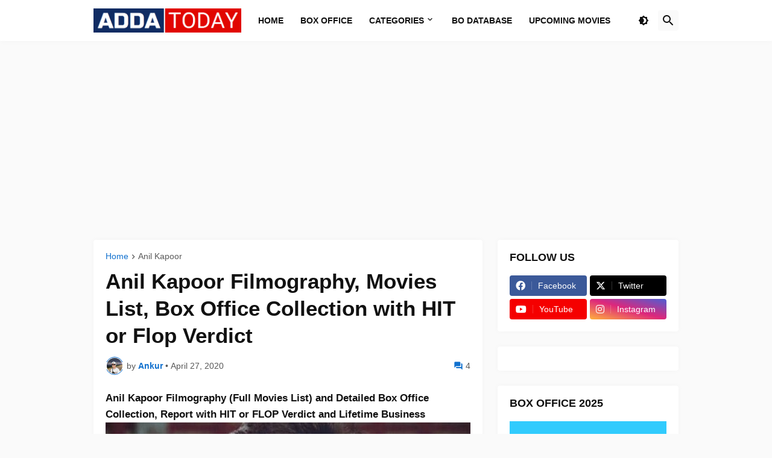

--- FILE ---
content_type: text/html; charset=UTF-8
request_url: https://www.addatoday.com/2020/04/anil-kapoor-filmography-movies-list-box.html
body_size: 45598
content:
<!DOCTYPE html>
<html class='ltr' dir='ltr' lang='en' xmlns='http://www.w3.org/1999/xhtml' xmlns:b='http://www.google.com/2005/gml/b' xmlns:data='http://www.google.com/2005/gml/data' xmlns:expr='http://www.google.com/2005/gml/expr'>
<head>
  
  
<!-- Google Tag Manager -->
<script>(function(w,d,s,l,i){w[l]=w[l]||[];w[l].push({'gtm.start':
new Date().getTime(),event:'gtm.js'});var f=d.getElementsByTagName(s)[0],
j=d.createElement(s),dl=l!='dataLayer'?'&l='+l:'';j.async=true;j.src=
'https://www.googletagmanager.com/gtm.js?id='+i+dl;f.parentNode.insertBefore(j,f);
})(window,document,'script','dataLayer','GTM-KGNZ7CQC');</script>
<!-- End Google Tag Manager -->
  

    <!-- InMobi Choice. Consent Manager Tag v3.0 (for TCF 2.2) -->
<script type="text/javascript" async=true>
(function() {
  var host = "www.themoneytizer.com";
  var element = document.createElement('script');
  var firstScript = document.getElementsByTagName('script')[0];
  var url = 'https://cmp.inmobi.com'
    .concat('/choice/', '6Fv0cGNfc_bw8', '/', host, '/choice.js?tag_version=V3');
  var uspTries = 0;
  var uspTriesLimit = 3;
  element.async = true;
  element.type = 'text/javascript';
  element.src = url;

  firstScript.parentNode.insertBefore(element, firstScript);

  function makeStub() {
    var TCF_LOCATOR_NAME = '__tcfapiLocator';
    var queue = [];
    var win = window;
    var cmpFrame;

    function addFrame() {
      var doc = win.document;
      var otherCMP = !!(win.frames[TCF_LOCATOR_NAME]);

      if (!otherCMP) {
        if (doc.body) {
          var iframe = doc.createElement('iframe');

          iframe.style.cssText = 'display:none';
          iframe.name = TCF_LOCATOR_NAME;
          doc.body.appendChild(iframe);
        } else {
          setTimeout(addFrame, 5);
        }
      }
      return !otherCMP;
    }

    function tcfAPIHandler() {
      var gdprApplies;
      var args = arguments;

      if (!args.length) {
        return queue;
      } else if (args[0] === 'setGdprApplies') {
        if (
          args.length > 3 &&
          args[2] === 2 &&
          typeof args[3] === 'boolean'
        ) {
          gdprApplies = args[3];
          if (typeof args[2] === 'function') {
            args[2]('set', true);
          }
        }
      } else if (args[0] === 'ping') {
        var retr = {
          gdprApplies: gdprApplies,
          cmpLoaded: false,
          cmpStatus: 'stub'
        };

        if (typeof args[2] === 'function') {
          args[2](retr);
        }
      } else {
        if(args[0] === 'init' && typeof args[3] === 'object') {
          args[3] = Object.assign(args[3], { tag_version: 'V3' });
        }
        queue.push(args);
      }
    }

    function postMessageEventHandler(event) {
      var msgIsString = typeof event.data === 'string';
      var json = {};

      try {
        if (msgIsString) {
          json = JSON.parse(event.data);
        } else {
          json = event.data;
        }
      } catch (ignore) {}

      var payload = json.__tcfapiCall;

      if (payload) {
        window.__tcfapi(
          payload.command,
          payload.version,
          function(retValue, success) {
            var returnMsg = {
              __tcfapiReturn: {
                returnValue: retValue,
                success: success,
                callId: payload.callId
              }
            };
            if (msgIsString) {
              returnMsg = JSON.stringify(returnMsg);
            }
            if (event && event.source && event.source.postMessage) {
              event.source.postMessage(returnMsg, '*');
            }
          },
          payload.parameter
        );
      }
    }

    while (win) {
      try {
        if (win.frames[TCF_LOCATOR_NAME]) {
          cmpFrame = win;
          break;
        }
      } catch (ignore) {}

      if (win === window.top) {
        break;
      }
      win = win.parent;
    }
    if (!cmpFrame) {
      addFrame();
      win.__tcfapi = tcfAPIHandler;
      win.addEventListener('message', postMessageEventHandler, false);
    }
  };

  makeStub();

  var uspStubFunction = function() {
    var arg = arguments;
    if (typeof window.__uspapi !== uspStubFunction) {
      setTimeout(function() {
        if (typeof window.__uspapi !== 'undefined') {
          window.__uspapi.apply(window.__uspapi, arg);
        }
      }, 500);
    }
  };

  var checkIfUspIsReady = function() {
    uspTries++;
    if (window.__uspapi === uspStubFunction && uspTries < uspTriesLimit) {
      console.warn('USP is not accessible');
    } else {
      clearInterval(uspInterval);
    }
  };

  if (typeof window.__uspapi === 'undefined') {
    window.__uspapi = uspStubFunction;
    var uspInterval = setInterval(checkIfUspIsReady, 6000);
  }
})();
</script>
<!-- End InMobi Choice. Consent Manager Tag v3.0 (for TCF 2.2) -->
  
  
  <meta content='#292929' name='theme-color'/>
<meta content='text/html; charset=UTF-8' http-equiv='Content-Type'/>
<meta content='width=device-width, initial-scale=1, minimum-scale=1, maximum-scale=1, user-scalable=yes' name='viewport'/>
<title>Anil Kapoor Filmography, Movies List, Box Office Collection with HIT or Flop Verdict</title>
<link href='https://www.addatoday.com/' rel='dns-prefetch'/>
<link href='https://fonts.googleapis.com/' rel='dns-prefetch'/>
<link href='https://fonts.gstatic.com/' rel='dns-prefetch'/>
<link href='https://cdnjs.cloudflare.com/' rel='dns-prefetch'/>
<link href='https://1.bp.blogspot.com/' rel='dns-prefetch'/>
<link href='https://2.bp.blogspot.com/' rel='dns-prefetch'/>
<link href='https://3.bp.blogspot.com/' rel='dns-prefetch'/>
<link href='https://4.bp.blogspot.com/' rel='dns-prefetch'/>
<link href='https://blogger.googleusercontent.com/' rel='dns-prefetch'/>
<link href='https://lh5.googleusercontent.com/' rel='dns-prefetch'/>
<link href='https://www.blogger.com/' rel='dns-prefetch'/>
<meta content='blogger' name='generator'/>
<link href='https://www.addatoday.com/favicon.ico' rel='icon' type='image/x-icon'/>
<meta content='#1070ce' name='theme-color'/>
<link href='https://www.addatoday.com/2020/04/anil-kapoor-filmography-movies-list-box.html' rel='canonical'/>
<meta content='Anil Kapoor Filmography, Full Movies List from 1983-2020 with Box Office Verdict, Lifetime Collection, Business and Report.' name='description'/>
<!-- Metadata for Open Graph protocol. See http://ogp.me/. -->
<meta content='en' property='og:locale'/>
<meta content='article' property='og:type'/>
<meta content='Anil Kapoor Filmography, Movies List, Box Office Collection with HIT or Flop Verdict' property='og:title'/>
<meta content='https://www.addatoday.com/2020/04/anil-kapoor-filmography-movies-list-box.html' property='og:url'/>
<meta content='Anil Kapoor Filmography, Full Movies List from 1983-2020 with Box Office Verdict, Lifetime Collection, Business and Report.' property='og:description'/>
<meta content='Box Office India, Bollywood, Collection, Movie Reviews' property='og:site_name'/>
<meta content='https://blogger.googleusercontent.com/img/b/R29vZ2xl/AVvXsEgEpdPCrupxGemWEhk8b8-itcycNl7qaJiuQM-_h3XW6ODyF8T9QmtF9vkcK3tw7uVcBjJEkXFx2zgT_M7QkSVMFbqdcJvggYSxJJGbACtby9-qtw47YuimYp-CabWSjksSglFVRRqSrqk/w1600/Anil-Kapoor-Filmography-Movies-List.jpg' property='og:image'/>
<meta content='https://blogger.googleusercontent.com/img/b/R29vZ2xl/AVvXsEgEpdPCrupxGemWEhk8b8-itcycNl7qaJiuQM-_h3XW6ODyF8T9QmtF9vkcK3tw7uVcBjJEkXFx2zgT_M7QkSVMFbqdcJvggYSxJJGbACtby9-qtw47YuimYp-CabWSjksSglFVRRqSrqk/w1600/Anil-Kapoor-Filmography-Movies-List.jpg' name='twitter:image'/>
<meta content='summary_large_image' name='twitter:card'/>
<meta content='Anil Kapoor Filmography, Movies List, Box Office Collection with HIT or Flop Verdict' name='twitter:title'/>
<meta content='https://www.addatoday.com/2020/04/anil-kapoor-filmography-movies-list-box.html' name='twitter:domain'/>
<meta content='Anil Kapoor Filmography, Full Movies List from 1983-2020 with Box Office Verdict, Lifetime Collection, Business and Report.' name='twitter:description'/>
<link rel="alternate" type="application/atom+xml" title="Box Office India, Bollywood, Collection, Movie Reviews - Atom" href="https://www.addatoday.com/feeds/posts/default" />
<link rel="alternate" type="application/rss+xml" title="Box Office India, Bollywood, Collection, Movie Reviews - RSS" href="https://www.addatoday.com/feeds/posts/default?alt=rss" />
<link rel="service.post" type="application/atom+xml" title="Box Office India, Bollywood, Collection, Movie Reviews - Atom" href="https://www.blogger.com/feeds/3164456237158089729/posts/default" />

<link rel="alternate" type="application/atom+xml" title="Box Office India, Bollywood, Collection, Movie Reviews - Atom" href="https://www.addatoday.com/feeds/7973979852416983376/comments/default" />
<link href='https://cdnjs.cloudflare.com/ajax/libs/font-awesome/6.4.2/css/brands.min.css' rel='stylesheet'/>
<!-- Theme CSS Style -->
<style id='page-skin-1' type='text/css'><!--
/*
-----------------------------------------------
Template Style
Name:         Addatoday
Version:      2.1.0 - Premium
Author:       Addatoday
Author Url:   https://www.addatoday.com/
-----------------------------------------------*/
/*-- Google Fonts --*/
@font-face{font-family:'Raleway';font-style:italic;font-weight:400;font-display:swap;src:url(https://fonts.gstatic.com/s/raleway/v19/1Ptsg8zYS_SKggPNyCg4QIFqPfE.woff2) format("woff2");unicode-range:U+0460-052F,U+1C80-1C88,U+20B4,U+2DE0-2DFF,U+A640-A69F,U+FE2E-FE2F}
@font-face{font-family:'Raleway';font-style:italic;font-weight:400;font-display:swap;src:url(https://fonts.gstatic.com/s/raleway/v19/1Ptsg8zYS_SKggPNyCg4SYFqPfE.woff2) format("woff2");unicode-range:U+0400-045F,U+0490-0491,U+04B0-04B1,U+2116}
@font-face{font-family:'Raleway';font-style:italic;font-weight:400;font-display:swap;src:url(https://fonts.gstatic.com/s/raleway/v19/1Ptsg8zYS_SKggPNyCg4QoFqPfE.woff2) format("woff2");unicode-range:U+0102-0103,U+0110-0111,U+0128-0129,U+0168-0169,U+01A0-01A1,U+01AF-01B0,U+1EA0-1EF9,U+20AB}
@font-face{font-family:'Raleway';font-style:italic;font-weight:400;font-display:swap;src:url(https://fonts.gstatic.com/s/raleway/v19/1Ptsg8zYS_SKggPNyCg4Q4FqPfE.woff2) format("woff2");unicode-range:U+0100-024F,U+0259,U+1E00-1EFF,U+2020,U+20A0-20AB,U+20AD-20CF,U+2113,U+2C60-2C7F,U+A720-A7FF}
@font-face{font-family:'Raleway';font-style:italic;font-weight:400;font-display:swap;src:url(https://fonts.gstatic.com/s/raleway/v19/1Ptsg8zYS_SKggPNyCg4TYFq.woff2) format("woff2");unicode-range:U+0000-00FF,U+0131,U+0152-0153,U+02BB-02BC,U+02C6,U+02DA,U+02DC,U+2000-206F,U+2074,U+20AC,U+2122,U+2191,U+2193,U+2212,U+2215,U+FEFF,U+FFFD}
@font-face{font-family:'Raleway';font-style:italic;font-weight:500;font-display:swap;src:url(https://fonts.gstatic.com/s/raleway/v19/1Ptsg8zYS_SKggPNyCg4QIFqPfE.woff2) format("woff2");unicode-range:U+0460-052F,U+1C80-1C88,U+20B4,U+2DE0-2DFF,U+A640-A69F,U+FE2E-FE2F}
@font-face{font-family:'Raleway';font-style:italic;font-weight:500;font-display:swap;src:url(https://fonts.gstatic.com/s/raleway/v19/1Ptsg8zYS_SKggPNyCg4SYFqPfE.woff2) format("woff2");unicode-range:U+0400-045F,U+0490-0491,U+04B0-04B1,U+2116}
@font-face{font-family:'Raleway';font-style:italic;font-weight:500;font-display:swap;src:url(https://fonts.gstatic.com/s/raleway/v19/1Ptsg8zYS_SKggPNyCg4QoFqPfE.woff2) format("woff2");unicode-range:U+0102-0103,U+0110-0111,U+0128-0129,U+0168-0169,U+01A0-01A1,U+01AF-01B0,U+1EA0-1EF9,U+20AB}
@font-face{font-family:'Raleway';font-style:italic;font-weight:500;font-display:swap;src:url(https://fonts.gstatic.com/s/raleway/v19/1Ptsg8zYS_SKggPNyCg4Q4FqPfE.woff2) format("woff2");unicode-range:U+0100-024F,U+0259,U+1E00-1EFF,U+2020,U+20A0-20AB,U+20AD-20CF,U+2113,U+2C60-2C7F,U+A720-A7FF}
@font-face{font-family:'Raleway';font-style:italic;font-weight:500;font-display:swap;src:url(https://fonts.gstatic.com/s/raleway/v19/1Ptsg8zYS_SKggPNyCg4TYFq.woff2) format("woff2");unicode-range:U+0000-00FF,U+0131,U+0152-0153,U+02BB-02BC,U+02C6,U+02DA,U+02DC,U+2000-206F,U+2074,U+20AC,U+2122,U+2191,U+2193,U+2212,U+2215,U+FEFF,U+FFFD}
@font-face{font-family:'Raleway';font-style:italic;font-weight:600;font-display:swap;src:url(https://fonts.gstatic.com/s/raleway/v19/1Ptsg8zYS_SKggPNyCg4QIFqPfE.woff2) format("woff2");unicode-range:U+0460-052F,U+1C80-1C88,U+20B4,U+2DE0-2DFF,U+A640-A69F,U+FE2E-FE2F}
@font-face{font-family:'Raleway';font-style:italic;font-weight:600;font-display:swap;src:url(https://fonts.gstatic.com/s/raleway/v19/1Ptsg8zYS_SKggPNyCg4SYFqPfE.woff2) format("woff2");unicode-range:U+0400-045F,U+0490-0491,U+04B0-04B1,U+2116}
@font-face{font-family:'Raleway';font-style:italic;font-weight:600;font-display:swap;src:url(https://fonts.gstatic.com/s/raleway/v19/1Ptsg8zYS_SKggPNyCg4QoFqPfE.woff2) format("woff2");unicode-range:U+0102-0103,U+0110-0111,U+0128-0129,U+0168-0169,U+01A0-01A1,U+01AF-01B0,U+1EA0-1EF9,U+20AB}
@font-face{font-family:'Raleway';font-style:italic;font-weight:600;font-display:swap;src:url(https://fonts.gstatic.com/s/raleway/v19/1Ptsg8zYS_SKggPNyCg4Q4FqPfE.woff2) format("woff2");unicode-range:U+0100-024F,U+0259,U+1E00-1EFF,U+2020,U+20A0-20AB,U+20AD-20CF,U+2113,U+2C60-2C7F,U+A720-A7FF}
@font-face{font-family:'Raleway';font-style:italic;font-weight:600;font-display:swap;src:url(https://fonts.gstatic.com/s/raleway/v19/1Ptsg8zYS_SKggPNyCg4TYFq.woff2) format("woff2");unicode-range:U+0000-00FF,U+0131,U+0152-0153,U+02BB-02BC,U+02C6,U+02DA,U+02DC,U+2000-206F,U+2074,U+20AC,U+2122,U+2191,U+2193,U+2212,U+2215,U+FEFF,U+FFFD}
@font-face{font-family:'Raleway';font-style:italic;font-weight:700;font-display:swap;src:url(https://fonts.gstatic.com/s/raleway/v19/1Ptsg8zYS_SKggPNyCg4QIFqPfE.woff2) format("woff2");unicode-range:U+0460-052F,U+1C80-1C88,U+20B4,U+2DE0-2DFF,U+A640-A69F,U+FE2E-FE2F}
@font-face{font-family:'Raleway';font-style:italic;font-weight:700;font-display:swap;src:url(https://fonts.gstatic.com/s/raleway/v19/1Ptsg8zYS_SKggPNyCg4SYFqPfE.woff2) format("woff2");unicode-range:U+0400-045F,U+0490-0491,U+04B0-04B1,U+2116}
@font-face{font-family:'Raleway';font-style:italic;font-weight:700;font-display:swap;src:url(https://fonts.gstatic.com/s/raleway/v19/1Ptsg8zYS_SKggPNyCg4QoFqPfE.woff2) format("woff2");unicode-range:U+0102-0103,U+0110-0111,U+0128-0129,U+0168-0169,U+01A0-01A1,U+01AF-01B0,U+1EA0-1EF9,U+20AB}
@font-face{font-family:'Raleway';font-style:italic;font-weight:700;font-display:swap;src:url(https://fonts.gstatic.com/s/raleway/v19/1Ptsg8zYS_SKggPNyCg4Q4FqPfE.woff2) format("woff2");unicode-range:U+0100-024F,U+0259,U+1E00-1EFF,U+2020,U+20A0-20AB,U+20AD-20CF,U+2113,U+2C60-2C7F,U+A720-A7FF}
@font-face{font-family:'Raleway';font-style:italic;font-weight:700;font-display:swap;src:url(https://fonts.gstatic.com/s/raleway/v19/1Ptsg8zYS_SKggPNyCg4TYFq.woff2) format("woff2");unicode-range:U+0000-00FF,U+0131,U+0152-0153,U+02BB-02BC,U+02C6,U+02DA,U+02DC,U+2000-206F,U+2074,U+20AC,U+2122,U+2191,U+2193,U+2212,U+2215,U+FEFF,U+FFFD}
@font-face{font-family:'Raleway';font-style:normal;font-weight:400;font-display:swap;src:url(https://fonts.gstatic.com/s/raleway/v19/1Ptug8zYS_SKggPNyCAIT5lu.woff2) format("woff2");unicode-range:U+0460-052F,U+1C80-1C88,U+20B4,U+2DE0-2DFF,U+A640-A69F,U+FE2E-FE2F}
@font-face{font-family:'Raleway';font-style:normal;font-weight:400;font-display:swap;src:url(https://fonts.gstatic.com/s/raleway/v19/1Ptug8zYS_SKggPNyCkIT5lu.woff2) format("woff2");unicode-range:U+0400-045F,U+0490-0491,U+04B0-04B1,U+2116}
@font-face{font-family:'Raleway';font-style:normal;font-weight:400;font-display:swap;src:url(https://fonts.gstatic.com/s/raleway/v19/1Ptug8zYS_SKggPNyCIIT5lu.woff2) format("woff2");unicode-range:U+0102-0103,U+0110-0111,U+0128-0129,U+0168-0169,U+01A0-01A1,U+01AF-01B0,U+1EA0-1EF9,U+20AB}
@font-face{font-family:'Raleway';font-style:normal;font-weight:400;font-display:swap;src:url(https://fonts.gstatic.com/s/raleway/v19/1Ptug8zYS_SKggPNyCMIT5lu.woff2) format("woff2");unicode-range:U+0100-024F,U+0259,U+1E00-1EFF,U+2020,U+20A0-20AB,U+20AD-20CF,U+2113,U+2C60-2C7F,U+A720-A7FF}
@font-face{font-family:'Raleway';font-style:normal;font-weight:400;font-display:swap;src:url(https://fonts.gstatic.com/s/raleway/v19/1Ptug8zYS_SKggPNyC0ITw.woff2) format("woff2");unicode-range:U+0000-00FF,U+0131,U+0152-0153,U+02BB-02BC,U+02C6,U+02DA,U+02DC,U+2000-206F,U+2074,U+20AC,U+2122,U+2191,U+2193,U+2212,U+2215,U+FEFF,U+FFFD}
@font-face{font-family:'Raleway';font-style:normal;font-weight:500;font-display:swap;src:url(https://fonts.gstatic.com/s/raleway/v19/1Ptug8zYS_SKggPNyCAIT5lu.woff2) format("woff2");unicode-range:U+0460-052F,U+1C80-1C88,U+20B4,U+2DE0-2DFF,U+A640-A69F,U+FE2E-FE2F}
@font-face{font-family:'Raleway';font-style:normal;font-weight:500;font-display:swap;src:url(https://fonts.gstatic.com/s/raleway/v19/1Ptug8zYS_SKggPNyCkIT5lu.woff2) format("woff2");unicode-range:U+0400-045F,U+0490-0491,U+04B0-04B1,U+2116}
@font-face{font-family:'Raleway';font-style:normal;font-weight:500;font-display:swap;src:url(https://fonts.gstatic.com/s/raleway/v19/1Ptug8zYS_SKggPNyCIIT5lu.woff2) format("woff2");unicode-range:U+0102-0103,U+0110-0111,U+0128-0129,U+0168-0169,U+01A0-01A1,U+01AF-01B0,U+1EA0-1EF9,U+20AB}
@font-face{font-family:'Raleway';font-style:normal;font-weight:500;font-display:swap;src:url(https://fonts.gstatic.com/s/raleway/v19/1Ptug8zYS_SKggPNyCMIT5lu.woff2) format("woff2");unicode-range:U+0100-024F,U+0259,U+1E00-1EFF,U+2020,U+20A0-20AB,U+20AD-20CF,U+2113,U+2C60-2C7F,U+A720-A7FF}
@font-face{font-family:'Raleway';font-style:normal;font-weight:500;font-display:swap;src:url(https://fonts.gstatic.com/s/raleway/v19/1Ptug8zYS_SKggPNyC0ITw.woff2) format("woff2");unicode-range:U+0000-00FF,U+0131,U+0152-0153,U+02BB-02BC,U+02C6,U+02DA,U+02DC,U+2000-206F,U+2074,U+20AC,U+2122,U+2191,U+2193,U+2212,U+2215,U+FEFF,U+FFFD}
@font-face{font-family:'Raleway';font-style:normal;font-weight:600;font-display:swap;src:url(https://fonts.gstatic.com/s/raleway/v19/1Ptug8zYS_SKggPNyCAIT5lu.woff2) format("woff2");unicode-range:U+0460-052F,U+1C80-1C88,U+20B4,U+2DE0-2DFF,U+A640-A69F,U+FE2E-FE2F}
@font-face{font-family:'Raleway';font-style:normal;font-weight:600;font-display:swap;src:url(https://fonts.gstatic.com/s/raleway/v19/1Ptug8zYS_SKggPNyCkIT5lu.woff2) format("woff2");unicode-range:U+0400-045F,U+0490-0491,U+04B0-04B1,U+2116}
@font-face{font-family:'Raleway';font-style:normal;font-weight:600;font-display:swap;src:url(https://fonts.gstatic.com/s/raleway/v19/1Ptug8zYS_SKggPNyCIIT5lu.woff2) format("woff2");unicode-range:U+0102-0103,U+0110-0111,U+0128-0129,U+0168-0169,U+01A0-01A1,U+01AF-01B0,U+1EA0-1EF9,U+20AB}
@font-face{font-family:'Raleway';font-style:normal;font-weight:600;font-display:swap;src:url(https://fonts.gstatic.com/s/raleway/v19/1Ptug8zYS_SKggPNyCMIT5lu.woff2) format("woff2");unicode-range:U+0100-024F,U+0259,U+1E00-1EFF,U+2020,U+20A0-20AB,U+20AD-20CF,U+2113,U+2C60-2C7F,U+A720-A7FF}
@font-face{font-family:'Raleway';font-style:normal;font-weight:600;font-display:swap;src:url(https://fonts.gstatic.com/s/raleway/v19/1Ptug8zYS_SKggPNyC0ITw.woff2) format("woff2");unicode-range:U+0000-00FF,U+0131,U+0152-0153,U+02BB-02BC,U+02C6,U+02DA,U+02DC,U+2000-206F,U+2074,U+20AC,U+2122,U+2191,U+2193,U+2212,U+2215,U+FEFF,U+FFFD}
@font-face{font-family:'Raleway';font-style:normal;font-weight:700;font-display:swap;src:url(https://fonts.gstatic.com/s/raleway/v19/1Ptug8zYS_SKggPNyCAIT5lu.woff2) format("woff2");unicode-range:U+0460-052F,U+1C80-1C88,U+20B4,U+2DE0-2DFF,U+A640-A69F,U+FE2E-FE2F}
@font-face{font-family:'Raleway';font-style:normal;font-weight:700;font-display:swap;src:url(https://fonts.gstatic.com/s/raleway/v19/1Ptug8zYS_SKggPNyCkIT5lu.woff2) format("woff2");unicode-range:U+0400-045F,U+0490-0491,U+04B0-04B1,U+2116}
@font-face{font-family:'Raleway';font-style:normal;font-weight:700;font-display:swap;src:url(https://fonts.gstatic.com/s/raleway/v19/1Ptug8zYS_SKggPNyCIIT5lu.woff2) format("woff2");unicode-range:U+0102-0103,U+0110-0111,U+0128-0129,U+0168-0169,U+01A0-01A1,U+01AF-01B0,U+1EA0-1EF9,U+20AB}
@font-face{font-family:'Raleway';font-style:normal;font-weight:700;font-display:swap;src:url(https://fonts.gstatic.com/s/raleway/v19/1Ptug8zYS_SKggPNyCMIT5lu.woff2) format("woff2");unicode-range:U+0100-024F,U+0259,U+1E00-1EFF,U+2020,U+20A0-20AB,U+20AD-20CF,U+2113,U+2C60-2C7F,U+A720-A7FF}
@font-face{font-family:'Raleway';font-style:normal;font-weight:700;font-display:swap;src:url(https://fonts.gstatic.com/s/raleway/v19/1Ptug8zYS_SKggPNyC0ITw.woff2) format("woff2");unicode-range:U+0000-00FF,U+0131,U+0152-0153,U+02BB-02BC,U+02C6,U+02DA,U+02DC,U+2000-206F,U+2074,U+20AC,U+2122,U+2191,U+2193,U+2212,U+2215,U+FEFF,U+FFFD}
/*-- Material Icons Font --*/
@font-face{font-family:"Material Icons Round";font-display:swap;font-style:normal;font-weight:400;src:url(https://fonts.gstatic.com/s/materialiconsround/v65/LDItaoyNOAY6Uewc665JcIzCKsKc_M9flwmP.woff2) format("woff2")}.mir{font-family:"Material Icons Round";font-weight:400;font-style:normal;font-size:24px;line-height:1;letter-spacing:normal;text-transform:none;display:inline-block;white-space:nowrap;word-wrap:normal;direction:ltr;-webkit-font-feature-settings:liga;-webkit-font-smoothing:antialiased}
/*-- CSS Variables --*/
:root{
--body-font:'Arial', Arial, sans-serif;
--menu-font:'Arial', Arial, sans-serif;
--title-font:'Arial', Arial, sans-serif;
--text-font:'Arial', Arial, sans-serif;
--body-bg-color:#FAFAFA;
--body-bg:#FAFAFA none repeat fixed top left;
--outer-bg:#FAFAFA;
--main-color:#1070ce;
--title-color:#111111;
--title-hover-color:#1070ce;
--meta-color:#595959;
--text-color:#111111;
--header-bg:#FFFFFF;
--header-color:#111111;
--header-hover-color:#1070ce;
--submenu-bg:#FFFFFF;
--submenu-color:#111111;
--submenu-hover-color:#1070ce;
--megamenu-bg:#FFFFFF;
--megamenu-color:#111111;
--megamenu-hover-color:#1070ce;
--megamenu-meta-color:#898989;
--mobilemenu-bg:#FAFAFA;
--mobilemenu-header-bg:#FAFAFA;
--mobilemenu-color:#111111;
--mobilemenu-hover-color:#1070ce;
--widget-bg:#FFFFFF;
--footer-bg:#FFFFFF;
--footer-color:#111111;
--footer-hover-color:#1070ce;
--footerbar-bg:#111111;
--footerbar-color:#FFFFFF;
--footerbar-hover-color:#1070ce;
--cookie-bg:#FFFFFF;
--cookie-color:#111111;
--button-bg:#1070ce;
--button-color:#FFFFFF;
--button-hover-bg:#1B67AB;
--button-hover-color:#FFFFFF;
--gray-bg:rgba(155,155,155,0.05);
--avatar-shadow:0px 1px 4px rgba(0,0,0,0.05);
--field-focus:0 0 0 2px #1070ce20;
--btn-focus:0 0 0 2px #1070ce20;
--border-color:rgba(155,155,155,0.15);
--radius:4px;
--shadow:0 0 10px rgba(0,0,0,0.03);
}
html.is-dark{
--body-bg-color:#222222;
--body-bg:#FAFAFA none repeat fixed top left;
--outer-bg:#111111;
--title-color:#f6f7f8;
--title-hover-color:#1070ce;
--meta-color:#aaaaaa;
--text-color:#b4b6b8;
--header-bg:#191919;
--header-color:#f6f7f8;
--header-hover-color:#1070ce;
--submenu-bg:#222222;
--submenu-color:#f6f7f8;
--submenu-hover-color:#1070ce;
--megamenu-bg:#222222;
--megamenu-color:#f6f7f8;
--megamenu-hover-color:#1070ce;
--megamenu-meta-color:#aaaaaa;
--mobilemenu-bg:#111111;
--mobilemenu-header-bg:#191919;
--mobilemenu-color:#f6f7f8;
--mobilemenu-hover-color:#1070ce;
--widget-bg:#191919;
--footer-bg:#191919;
--footer-color:#b4b6b8;
--footer-hover-color:#1070ce;
--footerbar-bg:#111111;
--footerbar-color:#f6f7f8;
--footerbar-hover-color:#1070ce;
--cookie-bg:#191919;
--cookie-color:#b4b6b8;
--button-bg:#1070ce;
--button-color:#ffffff;
--button-hover-bg:#1B67AB;
--button-hover-color:#FFFFFF;
--gray-bg:rgba(255,255,255,0.02);
--border-color:rgba(255,255,255,0.02);
--shadow: 0 0 10px rgba(0,0,0,0.03);
}
html.rtl{
--body-font:'Tajawal',Arial,sans-serif;
--menu-font:'Tajawal',Arial,sans-serif;
--title-font:'Tajawal',Arial,sans-serif;
--text-font:'Tajawal',Arial,sans-serif;
}
/*-- Reset CSS --*/
html,body,a,abbr,acronym,address,applet,b,big,blockquote,caption,center,cite,code,dd,del,dfn,div,dl,dt,em,fieldset,font,form,input,button,h1,h2,h3,h4,h5,h6,i,iframe,img,ins,kbd,label,legend,li,object,p,pre,q,s,samp,small,span,strike,strong,sub,sup,table,tbody,td,tfoot,th,thead,tr,tt,u,ul,var{padding:0;margin:0;border:0;outline:none;vertical-align:baseline;background:0 0;text-decoration:none}dl,ul{list-style-position:inside;list-style:none}ul li{list-style:none}caption{text-align:center}img{border:none;position:relative}a,a:visited{text-decoration:none}.clearfix{clear:both}.section,.widget,.widget ul{margin:0;padding:0}a{color:var(--main-color)}a img{border:0}abbr{text-decoration:none}.CSS_LIGHTBOX{z-index:999999!important}.CSS_LIGHTBOX_ATTRIBUTION_INDEX_CONTAINER .CSS_HCONT_CHILDREN_HOLDER > .CSS_LAYOUT_COMPONENT.CSS_HCONT_CHILD:first-child > .CSS_LAYOUT_COMPONENT{opacity:0}.separator a{text-decoration:none!important;clear:none!important;float:none!important;margin-left:0!important;margin-right:0!important}#Navbar1,#navbar-iframe,.widget-item-control,a.quickedit,.home-link,.feed-links{display:none!important}.center{display:table;margin:0 auto;position:relative}.widget > h2,.widget > h3{display:none}.widget iframe,.widget img{max-width:100%}button,input,select,textarea{background:transparent;font-family:var(--body-font);-webkit-appearance:none;-moz-appearance:none;appearance:none;outline:none;border-radius:0}button{cursor:pointer}input[type="search"]::-webkit-search-cancel-button{-webkit-appearance:none}
/*-- Style CSS --*/
*{box-sizing:border-box}
html{position:relative;word-break:break-word;word-wrap:break-word;text-rendering:optimizeLegibility;-webkit-font-smoothing:antialiased;-webkit-text-size-adjust:100%}
body{position:relative;background:var(--body-bg);background-color:var(--body-bg-color);font-family:var(--body-font);font-size:14px;color:var(--text-color);font-weight:400;font-style:normal;line-height:1.4em}
.rtl{direction:rtl}
h1,h2,h3,h4,h5,h6{font-family:var(--title-font);font-weight:700}
a,input,button{transition:all .0s ease}
#outer-wrapper{position:relative;overflow:hidden;width:100%;max-width:100%;background-color:var(--outer-bg);margin:0 auto;padding:0}
.is-boxed #outer-wrapper{width:1020px;max-width:100%;box-shadow:0 0 20px rgba(0,0,0,0.1)}
.is-dark .is-boxed #outer-wrapper{box-shadow:0 0 20px rgba(0,0,0,0.3)}
.container{position:relative}
.row-x1{width:970px;max-width:100%}
.row-x2{width:100%}
.flex-center{display:flex;justify-content:center}
.flex-col{display:flex;flex-direction:column}
.flex-sb{display:flex;justify-content:space-between}
#content-wrapper{float:left;width:100%;overflow:hidden;padding:25px 0}
.is-left #content-wrapper > .container,.rtl .is-right #content-wrapper > .container{flex-direction:row-reverse}
.rtl .is-left #content-wrapper > .container{flex-direction:row}
.theiaStickySidebar:before,.theiaStickySidebar:after{content:'';display:table;clear:both}
#main-wrapper{position:relative;width:calc(100% - 325px)}
.no-sidebar #main-wrapper{width:100%}
#sidebar-wrapper{position:relative;width:300px}
.no-sidebar #sidebar-wrapper{display:none}
.btn{position:relative;border-radius:var(--radius)}
.entry-image-wrap,.author-avatar-wrap,.comments .avatar-image-container{display:block;position:relative;overflow:hidden;background-color:var(--gray-bg);z-index:5;color:transparent}
.entry-image-wrap{border-radius:var(--radius)}
.entry-image,.author-avatar{display:block;position:relative;width:100%;height:100%;background-size:cover;background-position:center center;background-repeat:no-repeat;z-index:1;opacity:0;transition:opacity .35s ease,filter 0s ease}
.entry-image.pbt-lazy,.author-avatar.pbt-lazy{opacity:1}
.entry-image-wrap:hover .entry-image,.cs:hover .entry-image-wrap .entry-image{filter:brightness(1.03)}
.entry-image-wrap.is-video:after{display:flex;position:absolute;content:'\e037';top:50%;right:50%;width:38px;height:27px;background-color:rgba(0,0,0,0.5);font-family:'Material Icons Round';font-size:25px;color:#fff;font-weight:400;align-items:center;justify-content:center;z-index:5;transform:translate(50%,-50%);box-sizing:border-box;padding:0 0 0 1px;margin:0;border-radius:6px;box-shadow:0 1px 3px 0 rgba(0,0,0,0.1)}
.entry-image-wrap.is-video:hover:after,.cs:hover .entry-image-wrap.is-video:after{background-color:#f50000}
.cs .entry-image-wrap.is-video:after{top:15px;right:15px;transform:translate(0)}
.rtl .cs .entry-image-wrap.is-video:after{left:15px;right:unset}
.entry-category{display:flex;width:-moz-fit-content;width:fit-content;height:20px;background-color:var(--main-color);font-size:12px;color:#fff;align-items:center;padding:0 10px;margin:0 0 10px;border-radius:20px}
.entry-title{color:var(--title-color);font-weight:700;line-height:1.3em}
.entry-title a{display:block;color:var(--title-color)}
.entry-title a:hover{color:var(--title-hover-color)}
.entry-meta{display:flex;font-size:12px;color:var(--meta-color);font-weight:400;margin:4px 0 0}
.entry-meta .mi{display:flex}
.entry-meta .mi,.entry-meta .sp{margin:0 4px 0 0}
.rtl .entry-meta .mi,.rtl .entry-meta .sp{margin:0 0 0 4px}
.entry-meta .author-name{color:var(--main-color);font-weight:600}
.excerpt{font-family:var(--text-font);line-height:1.6em}
.before-mask:before{content:'';position:absolute;left:0;right:0;bottom:0;height:100%;background-image:linear-gradient(to bottom,rgba(0,0,0,0) 30%,rgba(0,0,0,0.5));-webkit-backface-visibility:hidden;backface-visibility:hidden;z-index:2;opacity:1;margin:0;transition:opacity .25s ease}
.cs{overflow:hidden}
.entry-info{position:absolute;left:0;bottom:0;width:100%;background:linear-gradient(to bottom,rgba(0,0,0,0),rgba(0,0,0,0.5));overflow:hidden;z-index:10;display:flex;flex-direction:column;padding:16px}
.entry-info .entry-title{color:#fff;text-shadow:0 1px 2px rgba(0,0,0,0.1)}
.entry-info .entry-meta{color:#c5c5c5;text-shadow:0 1px 2px rgba(0,0,0,0.1)}
.entry-info .entry-meta .author-name{color:#d5d5d5;font-weight:400}
.error-msg{display:flex;align-items:center;font-size:14px;color:var(--meta-color);padding:20px 0;font-weight:400}
.error-msg b{font-weight:500}
.follow-us{margin-top:10px;padding: 5px 0 5px 0;font-size:18px;font-weight:bold;font-family:Roboto;border:2px solid #CECECE;background-color:transparent;text-align:center}
.loader{position:relative;width:100%;height:100%;overflow:hidden;display:flex;align-items:center;justify-content:center;margin:0}
.loader:after{content:'';display:block;width:30px;height:30px;box-sizing:border-box;margin:0;border:2px solid var(--main-color);border-right-color:var(--border-color);border-radius:100%;animation:spinner .65s infinite linear;transform-origin:center}
@-webkit-keyframes spinner {
0%{-webkit-transform:rotate(0deg);transform:rotate(0deg)}
to{-webkit-transform:rotate(1turn);transform:rotate(1turn)}
}
@keyframes spinner {
0%{-webkit-transform:rotate(0deg);transform:rotate(0deg)}
to{-webkit-transform:rotate(1turn);transform:rotate(1turn)}
}
.social a:before{display:block;font-family:'Font Awesome 6 Brands';font-style:normal;font-weight:400}
.social .twitter a:before,.social .x a:before{content:'\e61b'}
.social .rss a:before,.social .share a:before,.social .email a:before,.social .external-link a:before{content:'\e0e5';font-family:'Material Icons Round'}
.social .share a:before{content:'\e80d'}
.social .email a:before{content:'\e0be'}
.social .external-link a:before{content:'\e89e'}
.social-bg .blogger a,.social-bg-hover .blogger a:hover{background-color:#ff5722}
.social-bg .apple a,.social-bg-hover .apple a:hover{background-color:#333}
.social-bg .amazon a,.social-bg-hover .amazon a:hover{background-color:#fe9800}
.social-bg .microsoft a,.social-bg-hover .microsoft a:hover{background-color:#0067B8}
.social-bg .facebook a,.social-bg .facebook-f a,.social-bg-hover .facebook a:hover,.social-bg-hover .facebook-f a:hover{background-color:#3b5999}
.social-bg .twitter a,.social-bg .x-twitter a,.social-bg .x a,.social-bg-hover .twitter a:hover,.social-bg-hover .x-twitter a:hover,.social-bg-hover .x a:hover{background-color:#000}
.social-bg .youtube a,.social-bg-hover .youtube a:hover{background-color:#f50000}
.social-bg .instagram a,.social-bg-hover .instagram a:hover{background:linear-gradient(15deg,#ffb13d,#dd277b,#4d5ed4)}
.social-bg .pinterest a,.social-bg .pinterest-p a,.social-bg-hover .pinterest a:hover,.social-bg-hover .pinterest-p a:hover{background-color:#ca2127}
.social-bg .dribbble a,.social-bg-hover .dribbble a:hover{background-color:#ea4c89}
.social-bg .linkedin a,.social-bg-hover .linkedin a:hover{background-color:#0077b5}
.social-bg .tumblr a,.social-bg-hover .tumblr a:hover{background-color:#365069}
.social-bg .twitch a,.social-bg-hover .twitch a:hover{background-color:#6441a5}
.social-bg .rss a,.social-bg-hover .rss a:hover{background-color:#ffc200}
.social-bg .skype a,.social-bg-hover .skype a:hover{background-color:#00aff0}
.social-bg .stumbleupon a,.social-bg-hover .stumbleupon a:hover{background-color:#eb4823}
.social-bg .vk a,.social-bg-hover .vk a:hover{background-color:#4a76a8}
.social-bg .stack-overflow a,.social-bg-hover .stack-overflow a:hover{background-color:#f48024}
.social-bg .github a,.social-bg-hover .github a:hover{background-color:#24292e}
.social-bg .soundcloud a,.social-bg-hover .soundcloud a:hover{background:linear-gradient(#ff7400,#ff3400)}
.social-bg .behance a,.social-bg-hover .behance a:hover{background-color:#191919}
.social-bg .digg a,.social-bg-hover .digg a:hover{background-color:#1b1a19}
.social-bg .delicious a,.social-bg-hover .delicious a:hover{background-color:#0076e8}
.social-bg .codepen a,.social-bg-hover .codepen a:hover{background-color:#000}
.social-bg .flipboard a,.social-bg-hover .flipboard a:hover{background-color:#f52828}
.social-bg .reddit a,.social-bg-hover .reddit a:hover{background-color:#ff4500}
.social-bg .whatsapp a,.social-bg-hover .whatsapp a:hover{background-color:#3fbb50}
.social-bg .messenger a,.social-bg-hover .messenger a:hover{background-color:#0084ff}
.social-bg .snapchat a,.social-bg-hover .snapchat a:hover{background-color:#ffe700}
.social-bg .telegram a,.social-bg-hover .telegram a:hover{background-color:#179cde}
.social-bg .steam a,.social-bg-hover .steam a:hover{background:linear-gradient(5deg,#0d89bc,#112c5b,#0d1c47)}
.social-bg .discord a,.social-bg-hover .discord a:hover{background-color:#7289da}
.social-bg .quora a,.social-bg-hover .quora a:hover{background-color:#b92b27}
.social-bg .tiktok a,.social-bg-hover .tiktok a:hover{background-color:#fe2c55}
.social-bg .share a,.social-bg-hover .share a:hover{background-color:var(--meta-color)}
.social-bg .email a,.social-bg-hover .email a:hover{background-color:#888}
.social-bg .line a,.social-bg-hover .line a:hover{background-color:#07b53b}
.social-bg .external-link a,.social-bg-hover .external-link a:hover{background-color:var(--title-color)}
.social-color .blogger a,.social-color-hover .blogger a:hover{color:#ff5722}
.social-color .apple a,.social-color-hover .apple a:hover{color:#333}
.social-color .amazon a,.social-color-hover .amazon a:hover{color:#fe9800}
.social-color .microsoft a,.social-color-hover .microsoft a:hover{color:#0067B8}
.social-color .facebook a,.social-color .facebook-f a,.social-color-hover .facebook a:hover,.social-color-hover .facebook-f a:hover{color:#3b5999}
.social-color .twitter a,.social-color .x-twitter a,.social-color .x a,.social-color-hover .twitter a:hover,.social-color-hover .x-twitter a:hover,.social-color-hover .x a:hover{color:#000}
.social-color .youtube a,.social-color-hover .youtube a:hover{color:#f50000}
.social-color .instagram a,.social-color-hover .instagram a:hover{color:#dd277b}
.social-color .pinterest a,.social-color .pinterest-p a,.social-color-hover .pinterest a:hover,.social-color-hover .pinterest-p a:hover{color:#ca2127}
.social-color .dribbble a,.social-color-hover .dribbble a:hover{color:#ea4c89}
.social-color .linkedin a,.social-color-hover .linkedin a:hover{color:#0077b5}
.social-color .tumblr a,.social-color-hover .tumblr a:hover{color:#365069}
.social-color .twitch a,.social-color-hover .twitch a:hover{color:#6441a5}
.social-color .rss a,.social-color-hover .rss a:hover{color:#ffc200}
.social-color .skype a,.social-color-hover .skype a:hover{color:#00aff0}
.social-color .stumbleupon a,.social-color-hover .stumbleupon a:hover{color:#eb4823}
.social-color .vk a,.social-color-hover .vk a:hover{color:#4a76a8}
.social-color .stack-overflow a,.social-color-hover .stack-overflow a:hover{color:#f48024}
.social-color .github a,.social-color-hover .github a:hover{color:#24292e}
.social-color .soundcloud a,.social-color-hover .soundcloud a:hover{color:#ff7400}
.social-color .behance a,.social-color-hover .behance a:hover{color:#191919}
.social-color .digg a,.social-color-hover .digg a:hover{color:#1b1a19}
.social-color .delicious a,.social-color-hover .delicious a:hover{color:#0076e8}
.social-color .codepen a,.social-color-hover .codepen a:hover{color:#000}
.social-color .flipboard a,.social-color-hover .flipboard a:hover{color:#f52828}
.social-color .reddit a,.social-color-hover .reddit a:hover{color:#ff4500}
.social-color .whatsapp a,.social-color-hover .whatsapp a:hover{color:#3fbb50}
.social-color .messenger a,.social-color-hover .messenger a:hover{color:#0084ff}
.social-color .snapchat a,.social-color-hover .snapchat a:hover{color:#ffe700}
.social-color .telegram a,.social-color-hover .telegram a:hover{color:#179cde}
.social-color .steam a,.social-color-hover .steam a:hover{color:#112c5b}
.social-color .discord a,.social-color-hover .discord a:hover{color:#7289da}
.social-color .quora a,.social-color-hover .quora a:hover{color:#b92b27}
.social-color .tiktok a,.social-color-hover .tiktok a:hover{color:#fe2c55}
.social-color .share a,.social-color-hover .share a:hover{color:var(--meta-color)}
.social-color .email a,.social-color-hover .email a:hover{color:#888}
.social-color .line a,.social-color-hover .line a:hover{color:#07b53b}
.social-color .external-link a,.social-color-hover .external-link a:hover{color:var(--title-color)}
#header-wrapper{float:left;width:100%;z-index:50}
.main-header,.header-inner,.header-header{float:left;width:100%;height:68px;background-color:var(--header-bg)}
.header-inner{background-color:rgba(0,0,0,0)}
.header-header{box-shadow:var(--shadow)}
.header-inner.is-fixed{position:fixed;top:-68px;left:0;width:100%;z-index:990;backface-visibility:hidden;visibility:hidden;opacity:0;transition:all .25s ease}
.header-inner.is-fixed.show{top:0;opacity:1;visibility:visible;margin:0}
.header-inner.is-fixed.show .header-header{box-shadow:0 0 10px rgba(0,0,0,0.1)}
.is-boxed .header-header{float:none;width:1020px;max-width:100%;margin:0 auto;padding:0}
.header-items{position:relative;display:flex;flex-wrap:wrap;justify-content:space-between}
.flex-left{display:flex;align-items:center;z-index:10}
.flex-right{position:absolute;top:0;right:0;z-index:20}
.rtl .flex-right{left:0;right:unset}
.main-logo{display:flex;align-items:center;height:68px;overflow:hidden;margin:0 14px 0 0}
.rtl .main-logo{margin:0 0 0 14px}
.main-logo img{display:block;width:auto;height:auto;max-height:40px}
.main-logo .title{font-size:23px;color:var(--header-color);font-weight:700}
.main-logo .title a{color:var(--header-color)}
.main-logo .title a:hover{color:var(--header-hover-color)}
.main-logo #h1-off{display:none;visibility:hidden}
#starter-pro-main-nav{z-index:10}
#starter-pro-main-nav .widget,#starter-pro-main-nav .widget > .widget-title{display:none}
#starter-pro-main-nav .show-menu{display:block}
#starter-pro-main-nav ul#starter-pro-main-nav-menu{display:flex;flex-wrap:wrap;height:68px}
#starter-pro-main-nav ul > li{position:relative;display:flex}
#starter-pro-main-nav-menu > li > a{position:relative;display:flex;font-family:var(--menu-font);font-size:14px;color:var(--header-color);font-weight:700;align-items:center;text-transform:uppercase;padding:0 14px}
#starter-pro-main-nav-menu > li:hover > a{color:var(--header-hover-color)}
#starter-pro-main-nav ul > li > ul,#starter-pro-main-nav ul > li > .ul{position:absolute;left:0;top:68px;width:180px;background-color:var(--submenu-bg);z-index:99999;padding:5px 0;backface-visibility:hidden;visibility:hidden;opacity:0;border-radius:var(--radius);box-shadow:0 1px 2px rgba(0,0,0,0.1),0 5px 10px 0 rgba(0,0,0,0.1)}
.rtl #starter-pro-main-nav ul > li > ul,.rtl #starter-pro-main-nav ul > li > .ul{left:auto;right:0}
#starter-pro-main-nav ul > li > ul > li > ul{position:absolute;top:-5px;left:100%;transform:translate3d(-10px,0,0);margin:0}
.rtl #starter-pro-main-nav ul > li > ul > li > ul{left:unset;right:100%;transform:translate3d(10px,0,0)}
#starter-pro-main-nav ul > li > ul > li{display:block;float:none;position:relative}
.rtl #starter-pro-main-nav ul > li > ul > li{float:none}
#starter-pro-main-nav ul > li > ul > li a{position:relative;display:block;font-size:14px;color:var(--submenu-color);padding:8px 14px}
#starter-pro-main-nav ul > li > ul > li:hover > a{color:var(--submenu-hover-color)}
#starter-pro-main-nav ul > li.has-sub > a:after{content:'\e5cf';font-family:'Material Icons Round';font-size:16px;font-weight:400;margin:-4px 0 0 2px}
.rtl #starter-pro-main-nav ul > li.has-sub > a:after{margin:-4px 2px 0 0}
#starter-pro-main-nav ul > li > ul > li.has-sub > a:after{content:'\e5cc';float:right;margin:0}
.rtl #starter-pro-main-nav ul > li > ul > li.has-sub > a:after{content:'\e5cb';float:left;margin:0}
#starter-pro-main-nav ul ul,#starter-pro-main-nav ul .ul{transition:all 0 ease}
#starter-pro-main-nav ul > li:hover > ul,#starter-pro-main-nav ul > li:hover > .ul,#starter-pro-main-nav ul > li > ul > li:hover > ul{visibility:visible;opacity:1;transform:translate3d(0,0,0);margin:0}
#starter-pro-main-nav .mega-menu{position:static!important}
#starter-pro-main-nav .mega-menu > .ul{width:100%;background-color:var(--megamenu-bg);overflow:hidden;padding:20px}
.mega-menu .mega-items{display:grid;grid-template-columns:repeat(5,1fr);column-gap:20px}
.mega-menu .mega-items.no-items{grid-template-columns:1fr}
.mega-items .mega-item{width:100%;display:flex;flex-direction:column}
.mega-item .entry-image-wrap{width:100%;height:114px;z-index:1;margin:0 0 8px}
.mega-item .entry-title{font-size:15px}
.mega-item .entry-title a{color:var(--megamenu-color)}
.mega-item .entry-title a:hover{color:var(--megamenu-hover-color)}
.mega-item .entry-meta{color:var(--megamenu-meta-color)}
.mega-menu .error-msg{justify-content:center}
.mobile-menu-toggle{display:none;height:34px;font-size:26px;color:var(--header-color);align-items:center;padding:0 16px}
.mobile-menu-toggle:after{content:'\e5d2';font-family:'Material Icons Round';font-weight:400}
.mobile-menu-toggle:hover{color:var(--header-hover-color)}
.tgl-wrap{height:68px;background-color:var(--header-bg);display:flex;align-items:center;z-index:20}
.tgl-style{width:34px;height:34px;background-color:var(--gray-bg);color:var(--header-color);font-size:24px;display:flex;align-items:center;justify-content:center;z-index:20;border-radius:var(--radius)}
.darkmode-toggle{width:auto;background-color:transparent;font-size:18px;padding:0 15px}
.tgl-style:after{content:'\e8b6';font-family:'Material Icons Round';font-weight:400}
.darkmode-toggle:after{content:'\e3a9'}
.is-dark .darkmode-toggle:after{content:'\e3ac'}
.show-search{transition:opacity .17s ease}
.tgl-style:hover{color:var(--header-hover-color)}
#main-search-wrap{display:none;position:absolute;top:0;right:0;width:100%;height:68px;background-color:var(--header-bg);z-index:25}
.rtl #main-search-wrap{left:0;right:unset}
@-webkit-keyframes showSearch {
0%{width:80%;opacity:0}
100%{width:100%;opacity:1}
}
.main-search{position:relative;float:right;width:100%;height:100%;display:flex;align-items:center;animation:showSearch .17s ease}
.rtl .main-search{float:left}
.main-search .search-form{display:flex;flex:1;height:34px}
.main-search .search-input{width:100%;flex:1;font-family:inherit;font-size:16px;color:var(--header-color);font-weight:400;text-align:left}
.rtl .main-search .search-input{text-align:right}
.main-search .search-input::placeholder{color:var(--header-color);opacity:.65;outline:none}
.main-search .search-close{width:34px;height:34px;background-color:var(--gray-bg);color:var(--header-color);font-size:24px;display:flex;align-items:center;justify-content:center;cursor:pointer;z-index:20;border-radius:var(--radius)}
.main-search .search-close:before{display:block;content:'\e5cd';font-family:'Material Icons Round';font-weight:400}
.main-search .search-close:hover{color:var(--header-hover-color)}
.overlay{visibility:hidden;opacity:0;position:fixed;top:0;left:0;right:0;bottom:0;background-color:rgba(17,17,17,0.3);z-index:1000;-webkit-backdrop-filter:saturate(100%) blur(1px);-ms-backdrop-filter:saturate(100%) blur(1px);-o-backdrop-filter:saturate(100%) blur(1px);backdrop-filter:saturate(100%) blur(1px);margin:0;transition:all .25s ease}
#slide-menu{display:none;position:fixed;width:300px;height:100%;top:0;left:0;bottom:0;background-color:var(--mobilemenu-bg);overflow:hidden;z-index:1010;left:0;-webkit-transform:translateX(-100%);transform:translateX(-100%);visibility:hidden;box-shadow:3px 0 10px rgba(0,0,0,0.1);transition:all .25s ease}
.rtl #slide-menu{left:unset;right:0;-webkit-transform:translateX(100%);transform:translateX(100%)}
.nav-active #slide-menu,.rtl .nav-active #slide-menu{-webkit-transform:translateX(0);transform:translateX(0);visibility:visible}
.slide-menu-header{height:68px;background-color:var(--mobilemenu-header-bg);overflow:hidden;display:flex;align-items:center;justify-content:space-between;box-shadow:0 0 10px rgba(0,0,0,0.1)}
.is-dark .slide-menu-header{box-shadow:var(--shadow)}
.mobile-search{flex:1;padding:0 0 0 20px}
.rtl .mobile-search{padding:0 20px 0 0}
.mobile-search .search-form{display:flex;height:34px;justify-content:space-between;background-color:var(--gray-bg);overflow:hidden;border-radius:var(--radius)}
.mobile-search .search-input{width:100%;flex:1;font-size:14px;color:var(--mobilemenu-color);font-weight:400;padding:0 10px}
.mobile-search .search-input::placeholder{color:var(--mobilemenu-color);opacity:.65}
.mobile-search .search-action{font-size:16px;color:var(--mobilemenu-color);font-weight:400;opacity:.65;padding:0 10px}
.mobile-search .search-action:before{display:block;content:'\e8b6';font-family:'Material Icons Round';font-weight:400}
.mobile-search .search-action:hover{opacity:1}
.hide-mobile-menu{display:flex;height:100%;color:var(--mobilemenu-color);font-size:26px;align-items:center;cursor:pointer;z-index:20;padding:0 15px}
.hide-mobile-menu:before{content:'\e5cd';font-family:'Material Icons Round';font-weight:400}
.hide-mobile-menu:hover{color:var(--mobilemenu-hover-color)}
.slide-menu-flex{display:flex;height:calc(100% - 68px);flex-direction:column;justify-content:space-between;overflow:hidden;overflow-y:auto;-webkit-overflow-scrolling:touch}
.mobile-menu{padding:20px}
.mobile-menu .m-sub{display:none;grid-column:1/3;overflow:hidden}
.mobile-menu ul li a{display:block;font-size:14px;color:var(--mobilemenu-color);font-weight:400;padding:10px 0}
.mobile-menu > ul > li > a{font-family:var(--menu-font);font-weight:700;text-transform:uppercase}
.mobile-menu li.has-sub{display:grid;grid-template-columns:1fr 34px}
.mobile-menu .submenu-toggle{display:block;align-self:center;font-size:24px;color:var(--mobilemenu-color);text-align:right}
.rtl .mobile-menu .submenu-toggle{text-align:left}
.mobile-menu .submenu-toggle:after{content:'\e5cf';font-family:'Material Icons Round';font-weight:400}
.mobile-menu .expanded > .submenu-toggle:after{content:'\e5ce'}
.mobile-menu ul li a:hover,.mobile-menu .submenu-toggle:hover{color:var(--mobilemenu-hover-color)}
.mobile-menu li.has-sub li a{font-size:14px;opacity:.75;padding:10px}
.mobile-menu li.has-sub li li a{padding:10px 20px}
.mm-footer{padding:20px}
.mm-footer .mm-social{margin:0 0 10px}
.mm-footer ul{display:flex;flex-wrap:wrap}
.mm-footer li{margin:0 15px 0 0}
.rtl .mm-footer li{margin:0 0 0 15px}
.mm-footer li:last-child{margin:0}
.mm-footer .mm-menu li{margin-top:5px}
.mm-footer a{display:block;font-size:14px;color:var(--mobilemenu-color)}
.mm-footer .rss a,.mm-footer .email a,.mm-footer .external-link a{font-size:18px}
.mm-footer a:hover{color:var(--mobilemenu-hover-color)}
#header-ads-wrap{float:left;width:100%}
.header-ads .widget{position:relative;margin:25px 0 0}
.title-wrap{display:flex;align-items:center;justify-content:space-between;margin:0 0 20px}
.title-wrap > *{display:flex;align-items:center}
.title-wrap > .title{font-family:var(--title-font);font-size:18px;color:var(--title-color);font-weight:700}
.title-wrap > .has-icon:after{display:inline-block;content:'\e5cc';font-family:'Material Icons Round';font-size:20px;font-weight:400;margin:0 0 -3px -3px}
.rtl .title-wrap > .has-icon:after{content:'\e5cb';margin:0 -3px -3px 0}
#main{float:left;width:100%}
.queryMessage .query-info{display:flex;align-items:center;font-family:var(--title-font);font-size:18px;color:var(--title-color);font-weight:700;margin:0 0 20px}
.no-posts .queryMessage .query-info{margin:0}
.queryMessage .query-info:after{display:inline-block;content:'\e5cc';font-family:'Material Icons Round';font-size:20px;font-weight:400;margin:0 0 -3px -3px}
.rtl .queryMessage .query-info:after{content:'\e5cb';margin:0 -3px -3px 0}
.queryEmpty{display:block;font-size:15px;color:var(--text-color);text-align:center;margin:50px 0}
.index-post{display:flex;flex-direction:column;background-color:var(--widget-bg);padding:20px;margin:0 0 25px;border-radius:var(--radius);box-shadow:var(--shadow)}
.index-post.ad-type{display:block;width:100%;background-color:transparent;padding:0;box-shadow:none}
.index-post-wrap .index-post:last-child{margin:0}
.index-post .entry-header{display:flex;flex-direction:column}
.index-post .entry-title{font-size:28px}
.index-post .entry-meta{flex-wrap:wrap;font-size:13px;margin:13px 0 0}
.index-post .entry-content{display:flex;margin:20px 0 0}
.index-post .entry-image-wrap{width:210px;height:140px;margin:0 20px 0 0}
.rtl .index-post .entry-image-wrap{margin:0 0 0 20px}
.index-post .entry-excerpt{flex:1;font-size:15px;color:var(--text-color)}
.post-animated{-webkit-animation-duration:.5s;animation-duration:.5s}
@keyframes fadeInUp {
from{opacity:0;transform:translate3d(0,10px,0)}
to{opacity:1;transform:translate3d(0,0,0)}
}
.post-fadeInUp{animation-name:fadeInUp}
.item-post-inner{background-color:var(--widget-bg);padding:20px;border-radius:var(--radius);box-shadow:var(--shadow)}
#breadcrumb{display:flex;font-size:14px;color:var(--meta-color);font-weight:400;line-height:1;margin:0 0 10px}
#breadcrumb a{color:var(--meta-color)}
#breadcrumb a.home,#breadcrumb a:hover{color:var(--main-color)}
#breadcrumb .separator:after{content:'\e5cc';font-family:'Material Icons Round';font-size:16px;font-weight:400;font-style:normal;vertical-align:middle}
.rtl #breadcrumb .separator:after{content:'\e5cb'}
.item-post h1.entry-title{font-size:35px;font-weight:700;margin:0}
.item-post .has-meta h1.entry-title{margin-bottom:13px}
.p-eh .entry-meta{flex-wrap:wrap;justify-content:space-between;font-size:14px;margin:0}
.p-eh .entry-meta .align-left,.p-eh .entry-meta .align-right{display:flex;flex-wrap:wrap;align-items:center}
.p-eh .entry-meta .mi,.p-eh .entry-meta .sp{margin:0 4px 0 0}
.rtl .p-eh .entry-meta .mi,.rtl .p-eh .entry-meta .sp{margin:0 0 0 4px}
.p-eh .entry-meta .entry-author{align-items:center}
.p-eh .entry-meta .entry-author:before{display:none}
.p-eh .entry-meta .author-avatar-wrap{overflow:visible;width:30px;height:30px;background-color:var(--widget-bg);padding:1px;margin:0 5px 0 0;border:1px solid var(--main-color);border-radius:100%}
.rtl .p-eh .entry-meta .author-avatar-wrap{margin:0 0 0 5px}
.p-eh .entry-meta .author-avatar-wrap:before{content:'';position:absolute;display:block;top:calc(50% - 6px);left:-1px;width:calc(100% + 2px);height:12px;background-color:var(--widget-bg);z-index:1;margin:0}
.p-eh .entry-meta .author-avatar{z-index:2;border-radius:50%}
.entry-meta .entry-comments-link{display:none;margin:0 0 0 10px}
.rlt .entry-meta .entry-comments-link{margin:0 10px 0 0}
.entry-meta .entry-comments-link:before{display:inline-block;content:'\e8af';font-family:'Material Icons Round';font-size:16px;color:var(--main-color);font-weight:400;margin:0 4px 0 0}
.rtl .entry-meta .entry-comments-link:before{margin:0 0 0 4px}
.entry-meta .entry-comments-link.show{display:flex}
.entry-content-wrap{margin:25px 0 0}
.is-page .entry-content-wrap{margin:20px 0 0}
#post-body{position:relative;float:left;width:100%;font-family:var(--text-font);font-size:17px;color:var(--text-color);line-height:1.6em;padding:0;margin:0}
.post-body p{margin-bottom:25px}
.post-body h1,.post-body h2,.post-body h3,.post-body h4,.post-body h5,.post-body h6{font-size:17px;color:var(--title-color);line-height:1.3em;margin:0 0 20px}
.post-body h1{font-size:26px}
.post-body h2{font-size:23px}
.post-body h3{font-size:20px}
.post-body img{height:auto!important}
blockquote{position:relative;background-color:var(--gray-bg);color:var(--title-color);font-style:normal;padding:20px;margin:0;border-radius:var(--radius)}
blockquote:before{position:absolute;top:0;left:5px;content:'\e244';font-family:'Material Icons Round';font-size:60px;color:var(--title-color);font-style:normal;font-weight:400;line-height:1;opacity:.05;margin:0}
.rtl blockquote:before{left:unset;right:5px}
.post-body .responsive-video-wrap{position:relative;width:100%;padding:0;padding-top:56%}
.post-body .responsive-video-wrap iframe{position:absolute;top:0;left:0;width:100%;height:100%}
.post-body ul{padding:0 0 0 16px;margin:10px 0}
.rtl .post-body ul{padding:0 16px 0 0}
.post-body li{margin:8px 0;padding:0}
.post-body ul li,.post-body ol ul li{list-style:none}
.post-body ul li:before{display:inline-block;content:'\2022';margin:0 5px 0 0}
.rtl .post-body ul li:before{margin:0 0 0 5px}
.post-body ol{counter-reset:pbt;padding:0 0 0 16px;margin:10px 0}
.rtl .post-body ol{padding:0 16px 0 0}
.post-body ol > li{counter-increment:pbt;list-style:none}
.post-body ol > li:before{display:inline-block;content:counters(pbt,'.')'.';margin:0 5px 0 0}
.rtl .post-body ol > li:before{margin:0 0 0 5px}
.post-body u{text-decoration:underline}
.post-body strike{text-decoration:line-through}
.post-body sup{vertical-align:super}
.post-body a{color:var(--main-color)}
.post-body a:hover{text-decoration:underline}
.post-body a.button{display:inline-block;height:34px;background-color:var(--button-bg);font-family:var(--body-font);font-size:15px;color:var(--button-color);font-weight:400;line-height:34px;text-align:center;text-decoration:none;cursor:pointer;padding:0 20px;margin:0 6px 8px 0}
.rtl .post-body a.button{margin:0 0 8px 6px}
.post-body a.button.x2{height:46px;font-size:18px;line-height:46px}
.post-body a.button.is-c,.rtl.post-body a.button.is-c{margin:0 3px 8px}
.post-body a.button.x2 span{display:inline-block;background-color:rgba(255,255,255,0.1);font-size:14px;line-height:14px;padding:6px;margin:0 0 0 20px;border-radius:var(--radius)}
.rtl .post-body a.button.x2 span{margin:0 20px 0 0}
.post-body .button:before{display:inline-block;font-family:'Material Icons Round';font-size:16px;font-weight:400;line-height:1;vertical-align:middle;margin:-1px 6px 0 0}
.rtl .post-body .button:before{margin:-1px 0 0 6px}
.post-body a.btn.x2:before{font-size:20px;margin:-2px 6px 0 0}
.rtl .post-body a.btn.x2:before{margin:-2px 0 0 6px}
.post-body .btn.preview:before{content:'\e8f4'}
.post-body .btn.download:before{content:'\f090'}
.post-body .btn.link:before{content:'\e157'}
.post-body .btn.cart:before{content:'\e8cc'}
.post-body .btn.info:before{content:'\e88e'}
.post-body .btn.share:before{content:'\e80d'}
.post-body .btn.contact:before{content:'\e0e1'}
.post-body .btn.whatsapp:before{content:'\f232';font-family:'Font Awesome 6 Brands';font-style:normal}
.post-body .btn.paypal:before{content:'\f1ed';font-family:'Font Awesome 6 Brands';font-style:normal}
.post-body .btn.gift:before{content:'\e8f6'}
.post-body a.button:hover{background-color:var(--button-hover-bg);color:var(--button-hover-color)}
.post-body a.color{color:#fff}
.post-body a.color:hover{opacity:.9}
.alert-message{display:block;background-color:var(--gray-bg);padding:20px;border:1px solid var(--border-color);border-radius:var(--radius)}
.alert-message.alert-success{background-color:rgba(39,174,96,0.1);color:rgba(39,174,96,1);border-color:rgba(39,174,96,0.1)}
.alert-message.alert-info{background-color:rgba(41,128,185,0.1);color:rgba(41,128,185,1);border-color:rgba(41,128,185,0.1)}
.alert-message.alert-warning{background-color:rgba(243,156,18,0.1);color:rgba(243,156,18,1);border-color:rgba(243,156,18,0.1)}
.alert-message.alert-error{background-color:rgba(231,76,60,0.1);color:rgba(231,76,60,1);border-color:rgba(231,76,60,0.1)}
.alert-message:before{display:inline-block;font-family:'Material Icons Round';font-size:18px;line-height:1;font-weight:400;vertical-align:middle;margin:0 5px 0 0}
.rtl .alert-message:before{margin:0 0 0 5px}
.alert-message.alert-success:before{content:'\e86c'}
.alert-message.alert-info:before{content:'\e88e'}
.alert-message.alert-warning:before{content:'\e000'}
.alert-message.alert-error:before{content:'\e5c9'}
.post-body table{width:100%;overflow-x:auto;text-align:left;margin:0;border-collapse:collapse;border:1px solid var(--border-color)}
.rtl .post-body table{text-align:right}
.post-body table td,.post-body table th{padding:6px 12px;border:1px solid var(--border-color)}
.post-body table thead th{color:var(--title-color);font-weight:700;vertical-align:bottom}
table.tr-caption-container,table.tr-caption-container td,table.tr-caption-container th{line-height:1;padding:0;border:0}
table.tr-caption-container td.tr-caption{font-size:12px;color:var(--meta-color);font-style:italic;padding:6px 0 0}
.pbt-toc-wrap{display:flex;width:100%;clear:both;margin:0}
.pbt-toc-inner{position:relative;max-width:100%;background-color:var(--gray-bg);display:flex;flex-direction:column;overflow:hidden;font-size:14px;color:var(--title-color);line-height:1.6em;border:1px solid var(--border-color);border-radius:var(--radius)}
a.pbt-toc-title{position:relative;height:40px;font-size:16px;color:var(--title-color);font-weight:700;display:flex;align-items:center;justify-content:space-between;padding:0 13px 0 18px}
.rtl a.pbt-toc-title{padding:0 18px 0 13px}
.pbt-toc-title-text{display:flex}
.pbt-toc-title-text:before{content:'\e242';font-family:'Material Icons Round';font-size:20px;font-weight:400;margin:0 6px 0 0}
.rtl .pbt-toc-title-text:before{margin:0 0 0 6px}
.pbt-toc-title:after{content:'\e5cf';font-family:'Material Icons Round';font-size:24px;font-weight:400;margin:0 0 0 20px}
.rtl .pbt-toc-title:after{margin:0 20px 0 0}
.pbt-toc-title.is-expanded:after{content:'\e5ce'}
a.pbt-toc-title:hover{text-decoration:none}
#pbt-toc{display:none;padding:0 20px 10px;margin:0}
#pbt-toc ol{padding:0 0 0 20px}
.rtl #pbt-toc ol{padding:0 20px 0 0}
#pbt-toc li{font-size:14px;margin:10px 0}
#pbt-toc li a{color:var(--main-color)}
#pbt-toc li a:hover{color:var(--main-color);text-decoration:underline}
.post-body .contact-form-widget{display:table;font-family:var(--body-font)}
.post-body .contact-form-widget .cf-s{font-size:15px}
.post-body .contact-form-name{width:calc(50% - 5px)}
.rtl .post-body .contact-form-name{float:right}
.post-body .contact-form-email{float:right;width:calc(50% - 5px)}
.rtl .post-body .contact-form-email{float:left}
.post-body .contact-form-button-submit{font-size:15px}
.post-body pre,pre.code-box{display:block;background-color:var(--gray-bg);font-family:Monospace;font-size:13px;white-space:pre-wrap;line-height:1.4em;padding:20px;border:1px solid var(--border-color);border-radius:var(--radius)}
.post-body .google-auto-placed{margin:25px 0}
.entry-labels{display:flex;flex-wrap:wrap;margin:20px 0 0}
.entry-labels span,.entry-labels a{font-size:14px;color:var(--main-color);font-weight:400;margin:5px 6px 0 0}
.rtl .entry-labels span,.rtl .entry-labels a{margin:5px 0 0 6px}
.entry-labels span{color:var(--title-color);font-weight:700}
.entry-labels a:hover{text-decoration:underline}
.entry-labels a:after{content:',';color:var(--meta-color)}
.entry-labels a:last-child:after{display:none}
.post-share{margin:20px 0 0}
.share-links{display:flex;flex-wrap:wrap;align-items:flex-start}
.share-links li{padding:0 5px 0 0}
.rtl .share-links li{padding:0 0 0 5px}
.share-links li a{display:flex;width:34px;height:34px;font-size:16px;color:#fff;font-weight:400;cursor:pointer;align-items:center;justify-content:center;margin:0 0 5px}
.share-links .email a{font-size:20px}
.share-links .has-span a{width:auto;justify-content:flex-start}
.share-links .has-span a:before{padding:0 10px}
.share-links span{font-size:14px;line-height:1;padding:0 20px 0 10px;border-left:1px solid rgba(255,255,255,0.2)}
.rtl .share-links span{padding:0 10px 0 20px;border-left:0;border-right:1px solid rgba(255,255,255,0.2)}
.share-links li a:hover{opacity:.9}
.share-links .show-hid a{background-color:var(--gray-bg);font-size:28px;color:rgba(155,155,155,0.8)}
.share-links .show-hid a:before{content:'\e145';font-family:'Material Icons Round';font-weight:400}
.post-share .expanded .show-hid a:before{content:'\e15b'}
.share-links .reddit,.share-links .linkedin,.share-links .tumblr,.share-links .telegram{display:none}
.post-share .expanded li[class]{display:inline-block}
.about-author{display:flex;background-color:var(--widget-bg);padding:20px;margin:25px 0 0;border-radius:var(--radius);box-shadow:var(--shadow)}
.about-author .author-avatar-wrap{width:60px;height:60px;margin:0 15px 0 0;border-radius:50%;box-shadow:var(--avatar-shadow)}
.rtl .about-author .author-avatar-wrap{margin:0 0 0 15px}
.about-author .author-title{display:block;font-family:var(--title-font);font-size:18px;color:var(--title-color);font-weight:700;margin:0 0 10px}
.about-author .author-title a{color:var(--title-color)}
.about-author .author-title a:hover{color:var(--title-hover-color)}
.author-description{flex:1}
.author-description .author-text{display:block;font-size:15px}
.author-description .author-text br,.author-description .author-text a{display:none}
ul.author-links{display:flex;flex-wrap:wrap;padding:0}
.author-links li{margin:10px 12px 0 0}
.rtl .author-links li{margin:10px 0 0 12px}
.author-links li a{display:block;font-size:14px;color:var(--text-color);padding:0}
.author-links li.email a,.author-links li.external-link a{font-size:16px}
.author-links li a:hover{opacity:.9}
#starter-pro-related-posts{display:none}
#related-wrap{margin:25px 0 0}
.starter-pro-related-content .loader{height:200px}
.related-posts{display:grid;grid-template-columns:repeat(3,1fr);grid-gap:20px}
.related-item{display:flex;flex-direction:column;background-color:var(--widget-bg);overflow:hidden;border-radius:var(--radius);box-shadow:var(--shadow)}
.related-item .entry-image-wrap{width:100%;height:134px;border-radius:var(--radius) var(--radius) 0 0}
.related-item .entry-header{padding:15px 20px}
.related-item .entry-title{font-size:15px}
.starter-pro-blog-post-comments{display:none;flex-direction:column;margin:25px 0 0}
.starter-pro-blog-post-comments.is-visible{display:flex}
.starter-pro-blog-post-comments:not(.comments-system-blogger) #comments{background-color:var(--widget-bg);padding:10px 20px;border-radius:var(--radius);box-shadow:var(--shadow)}
.starter-pro-blog-post-comments .fb_iframe_widget_fluid_desktop{float:left;display:block!important;width:calc(100% + 16px)!important;max-width:calc(100% + 16px)!important;margin:0 -8px}
.starter-pro-blog-post-comments .fb_iframe_widget_fluid_desktop span,.starter-pro-blog-post-comments .fb_iframe_widget_fluid_desktop iframe{float:left;display:block!important;width:100%!important}
#disqus_thread,.fb-comments{clear:both;padding:0}
#comments h4#comment-post-message{display:none;float:none}
.comments-system-blogger .comments-title.has-message{margin:0 0 13px}
.comments .comment-content{display:block;font-family:var(--text-font);font-size:15px;color:var(--text-color);line-height:1.6em;margin:10px 0 0}
.comments .comment-content > a:hover{text-decoration:underline}
.comment-thread .comment{position:relative;list-style:none;background-color:var(--widget-bg);padding:20px;margin:25px 0 0;border-radius:var(--radius);box-shadow:var(--shadow)}
.comment-thread .comment .comment{background-color:var(--gray-bg);box-shadow:none}
.comment-thread ol{padding:0;margin:0}
.comment-thread .comment-replies ol{padding:0 0 4px}
.toplevel-thread ol > li:first-child{margin:0}
.toplevel-thread ol > li:first-child > .comment-block{padding-top:0;margin:0;border:0}
.comment-thread ol ol .comment:before{position:absolute;content:'\f060';left:-30px;top:-5px;font-family:'Material Icons Round';font-size:20px;color:var(--border-color);font-weight:400}
.rtl .comment-thread ol ol .comment:before{left:unset;right:-25px;transform:rotate(-180deg)}
.comments .comment-replybox-single iframe{padding:0 0 0 48px}
.rtl .comments .comment-replybox-single iframe{padding:0 48px 0 0}
.comment-thread .avatar-image-container{position:absolute;top:20px;left:20px;width:35px;height:35px;overflow:hidden;border-radius:50%;box-shadow:var(--avatar-shadow)}
.rtl .comment-thread .avatar-image-container{left:auto;right:20px}
.avatar-image-container img{display:block;width:100%;height:100%}
.comments .comment-header{padding:0 0 0 48px}
.rtl .comments .comment-header{padding:0 48px 0 0}
.comments .comment-header .user{display:inline-block;font-family:var(--title-font);font-size:16px;color:var(--title-color);font-style:normal;font-weight:700}
.comments .comment-header .user a{color:var(--title-color)}
.comments .comment-header .user a:hover{color:var(--title-hover-color)}
.comments .comment-header .icon.user{display:none}
.comments .comment-header .icon.blog-author{display:inline-block;font-size:14px;color:var(--main-color);font-weight:400;vertical-align:top;margin:-5px 0 0 4px}
.rtl .comments .comment-header .icon.blog-author{margin:-5px 4px 0 0}
.comments .comment-header .icon.blog-author:before{content:'\ef76';font-family:'Material Icons Round';font-weight:400}
.comments .comment-header .datetime{display:block}
.comment-header .datetime a{font-size:12px;color:var(--meta-color);font-weight:400;padding:0}
.comments .comment-actions{display:block;margin:10px 0 0}
.comments .comment-actions a{display:inline-block;font-size:14px;color:var(--main-color);font-weight:400;font-style:normal;margin:0 15px 0 0}
.rtl .comments .comment-actions a{margin:0 0 0 15px}
.comments .comment-actions a:hover{text-decoration:underline}
.item-control{display:none}
.loadmore.loaded a{display:inline-block;border-bottom:1px solid rgba(155,155,155,.51);text-decoration:none;margin-top:15px}
.comments .continue{display:none}
.comments .comment-replies{padding:0 0 0 48px}
.rtl .comments .comment-replies{padding:0 48px 0 0}
.thread-expanded .thread-count a,.loadmore{display:none}
.comments .footer{float:left;width:100%;font-size:13px;margin:0}
p.comments-message{font-size:14px;color:var(--meta-color);font-style:italic;margin:0 0 15px}
p.comments-message.no-new-comments{padding:0;margin:0;border:0}
p.comments-message > a{color:var(--main-color)}
p.comments-message > a:hover{color:var(--title-color)}
p.comments-message > em{color:#ff3f34;font-style:normal;margin:0 3px}
#comments[data-embed='false'] p.comments-message > i{color:var(--main-color);font-style:normal}
.comment-form > p{display:none}
.comment-content .responsive-video-wrap{position:relative;width:100%;padding:0;padding-top:56%}
.comment-content .responsive-video-wrap iframe{position:absolute;top:0;left:0;width:100%;height:100%}
.comments #top-ce.comment-replybox-thread,.comments.no-comments .comment-form{background-color:var(--widget-bg);padding:10px 20px;margin:25px 0 0;border-radius:var(--radius);box-shadow:var(--shadow)}
.comments.no-comments .comment-form{margin:0}
.comments #top-continue a{float:left;width:100%;height:34px;background-color:var(--button-bg);font-size:14px;color:var(--button-color);font-weight:400;line-height:34px;text-align:center;padding:0;margin:25px 0 0;border-radius:var(--radius)}
.comments #top-continue a:hover{background-color:var(--button-hover-bg);color:var(--button-hover-color)}
.post-nav{display:flex;flex-wrap:wrap;justify-content:space-between;font-size:14px;font-weight:400;margin:25px 0 0}
.post-nav span,.post-nav a{display:flex;align-items:center;color:var(--meta-color)}
.post-nav a:hover{color:var(--main-color)}
.post-nav span{color:var(--meta-color);cursor:no-drop;opacity:.65}
.post-nav .post-nav-link:before,.post-nav .post-nav-link:after{font-family:'Material Icons Round';font-size:16px;line-height:1;font-weight:400}
.post-nav-newer-link:before,.rtl .post-nav-older-link:after{content:'\e5cb'}
.post-nav-older-link:after,.rtl .post-nav-newer-link:before{content:'\e5cc'}
#custom-ads,#starter-pro-post-footer-ads{position:relative;float:left;width:100%;opacity:0;visibility:hidden}
#custom-ads{padding:0 20px}
#before-ad .widget-title,#after-ad .widget-title{display:block}
#before-ad .widget-title > .title,#after-ad .widget-title > .title{font-size:10px;color:var(--meta-color);font-weight:400;line-height:1;margin:0 0 6px}
#before-ad .widget{position:relative;margin:0 0 25px}
#after-ad .widget{position:relative;margin:25px 0 0}
#starter-pro-new-before-ad #before-ad,#starter-pro-new-after-ad #after-ad{display:block}
#starter-pro-new-before-ad #before-ad .widget,#starter-pro-new-after-ad #after-ad .widget{margin:0}
#post-footer-ads .widget{position:relative;margin:25px 0 0}
#blog-pager{display:flex;justify-content:center;margin:30px 0 5px}
#blog-pager .load-more{display:flex;height:34px;background-color:var(--button-bg);font-size:15px;color:var(--button-color);align-items:center;padding:0 25px 0 30px}
.rtl #blog-pager .load-more{padding:0 30px 0 25px}
#blog-pager #starter-pro-load-more-link:after{content:'\e5cf';display:inline-block;font-family:'Material Icons Round';font-size:20px;font-weight:400;margin:-1px 0 0}
#blog-pager #starter-pro-load-more-link:hover{background-color:var(--button-hover-bg);color:var(--button-hover-color)}
#blog-pager #starter-pro-load-more-link:focus{box-shadow:var(--btn-focus)}
#blog-pager .no-more.show{display:flex;background-color:var(--gray-bg);color:var(--meta-color);cursor:not-allowed}
#blog-pager .loading,#blog-pager .no-more{display:none}
#blog-pager .loading .loader{height:34px}
.sidebar{position:relative;float:left;width:100%}
.sidebar > .widget{display:flex;flex-direction:column;background-color:var(--widget-bg);padding:20px;margin:0 0 25px;border-radius:var(--radius);box-shadow:var(--shadow)}
.sidebar > .widget:last-child{margin:0}
.sidebar .widget.is-ad{background-color:transparent;padding:0;box-shadow:none}
.sidebar .widget.is-ad > .widget-title{display:none}
.sidebar ul.social-icons{display:grid;grid-template-columns:repeat(2,1fr);grid-gap:5px;margin:0}
.sidebar .social-icons li{display:block;margin:0}
.sidebar .social-icons a{display:flex;height:34px;font-size:16px;color:#fff;align-items:center;font-weight:400}
.sidebar .social-icons .rss a,.sidebar .social-icons .email a,.sidebar .social-icons .external-link a{font-size:18px}
.sidebar .social-icons a:before{padding:0 10px}
.sidebar .social-icons span{font-size:14px;line-height:1;padding:0 10px;border-left:1px solid rgba(255,255,255,0.2)}
.rtl .sidebar .social-icons span{border-left:0;border-right:1px solid rgba(255,255,255,0.2)}
.sidebar .social-icons a:hover{opacity:.9}
.sidebar .loader{height:180px}
.default-items{display:flex;flex-direction:column}
.default-items .cs{height:180px;overflow:hidden;border-radius:var(--radius)}
.default-items .default-inner{position:relative;width:100%;height:100%;display:flex;flex-direction:column}
.default-items .cs .entry-image-wrap{width:100%;height:100%;margin:0}
.default-items .entry-header{display:flex;flex-direction:column}
.default-items .cs .entry-title{font-size:18px}
.default-items .cs .entry-meta{flex-wrap:wrap}
.default-items .ds{display:flex;margin:20px 0 0}
.default-items .ds.item-0{margin:0}
.default-items .ds .entry-image-wrap{width:90px;height:60px;z-index:1;margin:0 13px 0 0}
.rtl .default-items .ds .entry-image-wrap{margin:0 0 0 13px}
.default-items .ds .entry-image-wrap.is-video:after{transform:translate(50%,-50%) scale(.7)}
.default-items .ds .entry-header{flex:1}
.default-items .ds .entry-title{font-size:15px}
.cmm1-items{display:flex;flex-direction:column}
.cmm1-items .cmm1-item{margin:20px 0 0}
.cmm1-items .cmm1-item.item-0{margin:0}
.cmm1-items .entry-inner{display:flex;background-color:var(--gray-bg);padding:15px;border-radius:var(--radius)}
.cmm1-items .entry-image-wrap{width:35px;height:35px;z-index:1;margin:0 13px 0 0;border-radius:50%;box-shadow:var(--avatar-shadow)}
.rtl .cmm1-items .entry-image-wrap{margin:0 0 0 13px}
.cmm1-items .entry-header{flex:1}
.cmm1-items .entry-title{font-size:15px}
.cmm1-items .entry-inner:hover .entry-title{color:var(--title-hover-color)}
.cmm1-items .cmm-snippet{font-size:12px;color:var(--text-color);margin:4px 0 0}
.FeaturedPost .featured-post{display:flex;flex-direction:column}
.featured-post .entry-image-wrap{width:100%;height:168px;z-index:1;margin:0 0 10px}
.featured-post .entry-title{font-size:19px}
.featured-post .entry-meta{flex-wrap:wrap;font-size:13px;margin:6px 0 0}
.list-style li{font-size:14px}
.list-style li a,.text-list li{display:block;color:var(--title-color);padding:8px 0}
.list-style li a.has-count{display:flex;justify-content:space-between}
.list-style li:first-child a,.text-list li:first-child{padding:0 0 8px}
.list-style li:last-child a,.text-list li:last-child{padding:8px 0 0}
.list-style li a:hover{color:var(--title-hover-color)}
.list-style .count-style{display:inline-block;color:var(--main-color)}
.cloud-label ul{display:flex;flex-wrap:wrap;margin:-6px 0 0}
.cloud-label li{margin:6px 5px 0 0}
.rtl .cloud-label li{margin:6px 0 0 5px}
.cloud-label li a{display:flex;height:30px;color:var(--button-bg);font-size:14px;font-weight:400;align-items:center;padding:0 14px;border:1px solid var(--button-bg)}
.cloud-label li a:hover{background-color:var(--button-bg);color:var(--button-color);border-color:var(--button-bg)}
.cloud-label .label-count{display:inline-block;margin:0 0 0 6px}
.rtl .cloud-label .label-count{margin:0 6px 0 0}
.BlogSearch .search-form{display:flex}
.BlogSearch .search-input{width:100%;flex:1;height:34px;font-size:14px;color:var(--text-color);padding:0 15px;border:1px solid var(--border-color);border-radius:var(--radius)}
.is-dark .BlogSearch .search-input{background-color:var(--gray-bg)}
.BlogSearch .search-input::placeholder{color:var(--text-color);opacity:.65}
.BlogSearch .search-input:focus{border-color:var(--main-color);box-shadow:var(--field-focus)}
.BlogSearch .search-action{width:36px;height:34px;background-color:var(--button-bg);font-size:20px;color:var(--button-color);margin:0 0 0 5px;border-radius:var(--radius)}
.rtl .BlogSearch .search-action{margin:0 5px 0 0}
.BlogSearch .search-action:before{display:block;content:'\e8b6';font-family:'Material Icons Round';font-weight:400}
.BlogSearch .search-action:hover{background-color:var(--button-hover-bg);color:var(--button-hover-color)}
.BlogSearch .search-action:focus{box-shadow:var(--btn-focus)}
.widget.MailChimp{position:relative;overflow:hidden;padding:3px 0 0}
.widget.MailChimp:before{position:absolute;content:'';left:0;top:0;right:0;background-color:var(--button-bg);height:4px;z-index:2;margin:-1px}
.is-dark .widget.MailChimp:before{background-color:var(--border-color)}
.MailChimp .widget-content{position:relative;overflow:hidden;padding:20px}
.MailChimp .widget-content:before{display:block;position:absolute;content:'\e0e1';font-family:'Material Icons Round';top:0;right:0;font-size:48px;color:var(--border-color);font-weight:400;line-height:1;z-index:1;margin:8px;transform:rotate(35deg)}
.rtl .MailChimp .widget-content:before{left:0;right:unset;transform:rotate(-35deg)}
.MailChimp .mailchimp-title{font-size:18px;color:var(--widget-title-color);font-weight:700;margin:0 0 15px}
.MailChimp .mailchimp-text{font-size:14px;color:var(--text-color);margin:0 0 15px}
.MailChimp .mailchimp-email-address{width:100%;height:34px;font-size:14px;color:var(--text-color);padding:0 10px;margin:0 0 10px;border:1px solid var(--border-color);border-radius:var(--radius)}
.is-dark .MailChimp .mailchimp-email-address{background-color:var(--gray-bg)}
.MailChimp .mailchimp-email-address::placeholder{color:var(--text-color);opacity:.65}
.MailChimp .mailchimp-email-address:focus{border-color:var(--button-bg)}
.MailChimp .mailchimp-submit{width:100%;height:34px;background-color:var(--button-bg);font-size:14px;color:var(--button-color);font-weight:400;cursor:pointer;padding:0 20px}
.MailChimp .mailchimp-submit:hover{background-color:var(--button-hover-bg);color:var(--button-hover-color)}
.Profile ul li{float:left;width:100%;padding:20px 0 0;margin:20px 0 0;border-top:1px solid var(--border-color)}
.Profile ul li:first-child{padding:0;margin:0;border:0}
.Profile .individual,.Profile .team-member{display:flex}
.Profile .profile-img{width:35px;height:35px;background-color:var(--gray-bg);overflow:hidden;color:transparent!important;margin:0 12px 0 0;border-radius:50%;box-shadow:var(--avatar-shadow)}
.rtl .Profile .profile-img{margin:0 0 0 12px}
.Profile .profile-info{flex:1}
.Profile .profile-name{display:block;font-family:var(--title-font);font-size:15px;color:var(--title-color);font-weight:700;margin:0}
.Profile .profile-name:hover{color:var(--title-hover-color)}
.Profile .profile-link{display:block;font-size:12px;color:var(--meta-color);font-weight:400;margin:0}
.Profile .profile-link:hover{color:var(--main-color)}
.Text .widget-content{font-family:var(--text-font);font-size:14px}
.Image .image-caption{font-family:var(--text-font);font-size:14px;margin:6px 0 0}
.contact-form-widget .cf-s{height:34px;font-size:14px;color:var(--text-color);border:1px solid var(--border-color);border-radius:var(--radius)}
.is-dark .contact-form-widget .cf-s{background-color:var(--gray-bg)}
.contact-form-name{float:left;width:100%;padding:0 15px;margin:0 0 10px}
.contact-form-email{float:left;width:100%;padding:0 15px;margin:0 0 10px}
.contact-form-email-message.cf-s{float:left;width:100%;height:auto;resize:vertical;padding:10px 15px;margin:0 0 10px}
.contact-form-widget .cf-s::placeholder{color:var(--text-color);opacity:.9}
.contact-form-widget .cf-s:focus{border-color:var(--main-color);box-shadow:var(--field-focus)}
.contact-form-button-submit{float:left;width:100%;height:34px;background-color:var(--button-bg);font-family:inherit;font-size:14px;color:var(--button-color);font-weight:400;cursor:pointer;padding:0 20px;border:0;border-radius:var(--radius)}
.contact-form-button-submit:hover{background-color:var(--button-hover-bg);color:var(--button-hover-color)}
.contact-form-button-submit:focus{box-shadow:var(--btn-focus)}
.contact-form-widget p{margin:0}
.contact-form-widget .contact-form-error-message-with-border,.contact-form-widget .contact-form-success-message-with-border{float:left;width:100%;background-color:rgba(0,0,0,0);font-size:13px;color:#e74c3c;text-align:left;line-height:1;margin:10px 0 0;border:0}
.contact-form-widget .contact-form-success-message-with-border{color:#27ae60}
.rtl .contact-form-error-message-with-border,.rtl .contact-form-success-message-with-border{text-align:right}
.contact-form-cross{cursor:pointer;margin:0 0 0 3px}
.rtl .contact-form-cross{margin:0 3px 0 0}
.Attribution a{font-size:14px;line-height:17px;display:block}
.Attribution a > svg{float:left;width:16px;height:16px;fill:var(--main-color);margin:0 4px 0 0}
.Attribution a:hover{text-decoration:underline}
.Attribution .copyright{font-size:12px;color:var(--meta-color);padding:0 20px;margin:3px 0 0}
#google_translate_element{position:relative;overflow:hidden}
.Stats .text-counter-wrapper{display:flex;align-items:center;font-size:18px;color:var(--title-color);font-weight:700;text-transform:uppercase;line-height:1;margin:0}
.Stats .text-counter-wrapper:before{content:'\e202';font-family:'Material Icons Round';font-size:24px;color:var(--main-color);font-weight:400;margin:0 4px 0 0}
.rtl .Stats .text-counter-wrapper:before{margin:0 0 0 4px}
.sidebar > .widget.ReportAbuse{display:block;padding:15px 20px;border:1px solid var(--border-color);border-radius:var(--radius)}
.ReportAbuse > h3{display:flex;float:left;width:100%;font-size:14px;font-weight:400;margin:0}
.ReportAbuse > h3:before{content:'\e002';font-family:'Material Icons Round';font-size:18px;color:var(--main-color);margin:0 3px 0 0}
.rtl .ReportAbuse > h3:before{margin:0 0 0 3px}
.ReportAbuse > h3 a:hover{text-decoration:underline}
#footer-ads-wrap{float:left;width:100%}
.footer-ads .widget{position:relative;margin:0 0 25px}
#footer-wrapper{position:relative;float:left;width:100%;background-color:var(--footer-bg);color:var(--footer-color);box-shadow:var(--shadow)}
#starter-pro-about-section{flex-wrap:wrap;padding:30px 0}
.footer-info{flex:1}
.starter-pro-about-section .Image{width:calc(100% - 325px);flex-wrap:wrap;align-items:center}
.starter-pro-about-section .footer-logo{padding:0 25px 0 0}
.rtl .starter-pro-about-section .footer-logo{padding:0 0 0 25px}
.starter-pro-about-section .footer-logo img{display:block;width:auto;height:auto;max-height:40px}
.starter-pro-about-section .Image .image-caption{font-size:15px;color:var(--footer-color);margin:0}
.starter-pro-about-section .Image .image-caption a{color:var(--footer-color)}
.starter-pro-about-section .Image .image-caption a:hover{color:var(--footer-hover-color)}
.starter-pro-about-section .LinkList{width:300px;display:flex;align-items:center;justify-content:flex-end;margin:0}
.starter-pro-about-section ul.social-icons{display:flex;flex-wrap:wrap}
.starter-pro-about-section .social-icons li{margin:0 0 0 10px}
.rtl .starter-pro-about-section .social-icons li{margin:0 10px 0 0}
.starter-pro-about-section .social-icons a{display:flex;width:34px;height:34px;background-color:var(--gray-bg);font-size:16px;color:var(--footer-color);align-items:center;justify-content:center}
.starter-pro-about-section .social-icons .rss a,.starter-pro-about-section .social-icons .email a,.starter-pro-about-section .social-icons .external-link a{font-size:20px}
.starter-pro-about-section .social-icons a:hover{color:#fff}
.footer-bar{background-color:var(--footerbar-bg);color:var(--footerbar-color);padding:24px 0}
.footer-bar .footer-copyright{font-size:14px;font-weight:400;margin:0}
.footer-bar .footer-copyright a{color:var(--footerbar-color)}
.footer-bar .footer-copyright a:hover{color:var(--footerbar-hover-color)}
#footer-menu{position:relative;display:block;margin:0}
.footer-menu ul{display:flex;flex-wrap:wrap}
.footer-menu ul li a{font-size:14px;color:var(--footerbar-color);padding:0;margin:0 0 0 25px}
.rtl .footer-menu ul li a{margin:0 25px 0 0}
#footer-menu ul li a:hover{color:var(--footerbar-hover-color)}
#hidden-widgets-wrap,.hidden-widgets{display:none;visibility:hidden}
#back-top{display:none;position:fixed;bottom:20px;right:20px;width:34px;height:34px;background-color:var(--button-bg);cursor:pointer;overflow:hidden;font-size:24px;color:var(--button-color);text-align:center;line-height:34px;z-index:50;margin:0;transition:background .17s ease,color .17s ease}
.rtl #back-top{right:auto;left:20px}
#back-top:before{content:'\e5ce';position:relative;font-family:'Material Icons Round';font-weight:400}
#back-top:hover{background-color:var(--button-hover-bg);color:var(--button-hover-color)}
#back-top:focus{box-shadow:var(--btn-focus)}
.is-error #main-wrapper{width:100%}
.is-error #sidebar-wrapper{display:none}
.errorWrap{color:var(--title-color);text-align:center;padding:60px 0}
.errorWrap h3{font-size:160px;color:var(--title-color);line-height:1;margin:0 0 25px}
.errorWrap h4{font-size:27px;color:var(--title-color);margin:0 0 25px}
.errorWrap p{color:var(--text-color);font-size:15px;margin:0 0 15px}
.errorWrap a{display:inline-block;height:34px;background-color:var(--button-bg);font-size:14px;color:var(--button-color);font-weight:400;line-height:34px;padding:0 30px;margin:15px 0 0;border-radius:var(--radius)}
.errorWrap a:hover{background-color:var(--button-hover-bg);color:var(--button-hover-color)}
.errorWrap a:focus{box-shadow:var(--btn-focus)}
.cookie-choices-info{display:none;visibility:hidden;opacity:0}
#starter-pro-cookie-consent{display:none;position:fixed;bottom:20px;left:20px;width:300px;background-color:var(--cookie-bg);z-index:1020;padding:20px;visibility:hidden;opacity:0;border-radius:var(--radius);box-shadow:0 0 10px rgba(0,0,0,0.1);transition:visibility .35s ease,opacity .35s ease,transform .35s ease}
.rtl #starter-pro-cookie-consent{left:unset;right:20px}
#starter-pro-cookie-consent.is-visible{visibility:visible;opacity:1}
.cookie-consent-text{display:block;font-size:14px;color:var(--cookie-color);margin:0 0 15px}
.cookie-consent-text a{color:var(--main-color);text-decoration:underline}
#cookie-consent-btn{display:inline-block;height:34px;background-color:var(--button-bg);font-size:14px;color:var(--button-color);font-weight:400;line-height:34px;padding:0 20px}
#cookie-consent-btn:hover{background-color:var(--button-hover-bg);color:var(--button-hover-color)}
ins.adsbygoogle-noablate[data-anchor-shown="true"]{z-index:990!important}
#content-wrapper > .google-auto-placed,#content-wrapper .container > .google-auto-placed{display:none!important}
a.ads-here{display:flex;align-items:center;justify-content:center;height:78px;background-color:var(--widget-bg);font-size:14px;color:var(--meta-color);font-weight:500;font-style:italic;border-radius:var(--radius);box-shadow:var(--shadow)}
.sidebar a.ads-here{height:250px}
a.ads-here:hover{color:var(--main-color)}
.entry-content-wrap a.ads-here{background-color:var(--gray-bg);box-shadow:none}
@media only screen and (max-width: 1020px) {
#outer-wrapper,.is-boxed #outer-wrapper,.is-boxed .header-header{width:100%;max-width:100%;margin:0}
.row-x1{width:100%}
#header-wrapper .container,#header-ads-wrap .container,#content-wrapper .container,#footer-ads-wrap .container,#footer-wrapper .container{padding:0 20px}
#main-wrapper{width:calc(70% - 25px)}
#sidebar-wrapper{width:30%}
}
@media only screen and (max-width: 880px) {
#header-wrapper .container,#header-ads-wrap .container,#content-wrapper .container,#footer-ads-wrap .container,#footer-wrapper .container{padding:0 15px}
#header-wrapper .container{padding:0}
.header-items{flex-wrap:nowrap}
.flex-left,.main-logo{padding:0!important}
.mobile-menu-toggle{display:flex;padding:0 14px}
#starter-pro-main-nav{display:none}
#slide-menu,.overlay{display:block}
.nav-active .overlay{visibility:visible;opacity:1}
.flex-right{padding:0 15px}
.flex-right,.rtl .flex-right{position:relative;top:unset;left:unset;right:unset}
.tgl-style:not(.darkmode-toggle){font-size:26px}
#main-search-wrap{padding:0 15px}
#content-wrapper > .container,.is-left #content-wrapper > .container{flex-direction:column!important;justify-content:flex-start}
#main-wrapper,#sidebar-wrapper{width:100%}
#sidebar-wrapper{margin:30px 0 0}
.sidebar ul.social-icons{grid-template-columns:repeat(4,1fr)}
.featured-post .entry-image-wrap{height:200px}
.featured-post .entry-title{font-size:23px}
#starter-pro-about-section{flex-wrap:wrap;flex-direction:column}
.starter-pro-about-section .Image{width:100%;flex-direction:column;justify-content:center;text-align:center}
.starter-pro-about-section .footer-logo{padding:0!important}
.footer-info{text-align:center;margin:20px 0 0}
.starter-pro-about-section .LinkList{width:100%;justify-content:center;margin:15px 0 0}
.starter-pro-about-section ul.social-icons{justify-content:center}
.starter-pro-about-section .social-icons li{margin:10px 5px 0!important}
.footer-bar{height:auto;line-height:inherit;padding:25px 0;margin:0}
.footer-bar .container{flex-direction:column;justify-content:center}
.footer-bar .footer-copyright,#footer-menu{width:100%;text-align:center;margin:0}
#footer-menu{padding:8px 0 0}
.footer-menu ul{justify-content:center}
.footer-menu ul li a{display:block;margin:5px 10px 0!important}
#starter-pro-cookie-consent{left:15px;bottom:15px}
.rtl #starter-pro-cookie-consent{left:unset;right:15px}
#back-top{right:15px;bottom:15px}
.rtl #back-top{left:15px;right:unset}
.nav-active #back-top{opacity:0!important}
}
@media only screen and (max-width: 680px) {
.header-ads .widget{margin:20px 0 0}
#content-wrapper{padding:20px 0}
#content-wrapper .container{padding:0}
.queryMessage{padding:0 15px}
.index-post{padding:20px 15px;border-radius:0}
.index-post .entry-content{flex-direction:column;margin:20px 0 0}
.index-post .entry-image-wrap{width:100%;height:200px;margin:0 0 15px!important}
.index-post .entry-excerpt{display:-webkit-box;-webkit-line-clamp:3;-webkit-box-orient:vertical;overflow:hidden}
.index-post.ad-type{padding:0 15px}
#blog-pager{padding:0 15px;margin:25px 0 5px}
.item-post-inner{padding:20px 15px;border-radius:0}
.entry-content-wrap{margin:20px 0 0}
.item-post h1.entry-title{font-size:31px}
.post-body table{display:block}
#before-ad .widget{margin:0 0 20px}
#after-ad .widget{margin:20px 0 0}
.entry-labels,.post-share{margin:20px 0 0}
.share-links li:not(.has-span) a{width:40px}
.share-links .twitter span{display:none}
.share-links .twitter.has-span a{width:40px;justify-content:center}
.share-links .twitter.has-span a:before{background-color:transparent;padding:0}
.about-author{padding:20px 15px;margin:20px 0 0;border-radius:0}
#related-wrap{background-color:var(--widget-bg);padding:20px 15px;margin:20px 0 0;box-shadow:var(--shadow)}
.related-posts{grid-template-columns:repeat(2,1fr);grid-gap:20px 15px}
.related-item .entry-image-wrap{height:140px;margin:0 0 10px;border-radius:var(--radius)}
.related-item{border-radius:0;box-shadow:none}
.related-item .entry-header{padding:0}
#post-footer-ads{padding:0 15px}
#post-footer-ads .widget{margin:20px 0 0}
.starter-pro-blog-post-comments{background-color:var(--widget-bg);padding:20px 15px;margin:20px 0 0;box-shadow:var(--shadow)}
.starter-pro-blog-post-comments:not(.comments-system-blogger){padding:10px 15px}
.starter-pro-blog-post-comments:not(.comments-system-blogger) #comments{padding:0;border-radius:0;box-shadow:none}
.comment-thread .comment{background-color:var(--gray-bg);margin:20px 0 0;box-shadow:none}
.comments #top-ce.comment-replybox-thread,.comments.no-comments .comment-form{background-color:var(--gray-bg);margin:20px 0 0;box-shadow:none}
.comments.no-comments .comment-form{margin:0}
.post-nav{padding:0 15px;margin:20px 0 0}
#custom-ads{padding:0 15px}
#sidebar-wrapper{margin:20px 0 0}
.sidebar > .widget{padding:20px 15px;margin:0 0 20px;border-radius:0}
.sidebar .widget.is-ad{padding:0 15px}
.sidebar ul.social-icons{grid-template-columns:repeat(2,1fr)}
.footer-ads .widget{margin:0 0 20px}
.errorWrap{padding:0 15px 30px}
.errorWrap h3{font-size:130px}
.errorWrap h4{line-height:initial}
#starter-pro-cookie-consent{right:0!important;left:0!important;bottom:0;width:100%;padding:20px 15px;margin:0;border-radius:0;transform:translate3d(0,50%,0)}
#starter-pro-cookie-consent.is-visible{transform:translate3d(0,0,0)}
a.ads-here{height:65px}
.sidebar a.ads-here{height:180px}
}
@media only screen and (max-width: 480px) {
.index-post .entry-title{font-size:27px}
.item-post h1.entry-title{font-size:29px}
.related-item .entry-image-wrap{height:120px}
}
@media only screen and (max-width: 380px) {
.index-post .entry-image-wrap{height:180px}
.item-post h1.entry-title{font-size:27px}
.item-post .entry-meta .align-right{display:none}
.pbt-toc-inner{min-width:100%}
.share-links span{display:none}
.share-links .has-span a{width:40px;justify-content:center}
.share-links .has-span a:before{background-color:transparent;padding:0}
.related-item .entry-image-wrap{height:95px}
.related-item .entry-title{font-size:15px}
.featured-post .entry-image-wrap{height:180px}
}
@media only screen and (max-width: 340px) {
#slide-menu{width:100%}
.errorWrap h3{font-size:110px}
.errorWrap h4{font-size:27px}
}

--></style>
<!-- Google AdSense -->
<script async='async' src='//pagead2.googlesyndication.com/pagead/js/adsbygoogle.js'></script>
<!-- Google Analytics -->
<script type='text/javascript'>
        (function(i,s,o,g,r,a,m){i['GoogleAnalyticsObject']=r;i[r]=i[r]||function(){
        (i[r].q=i[r].q||[]).push(arguments)},i[r].l=1*new Date();a=s.createElement(o),
        m=s.getElementsByTagName(o)[0];a.async=1;a.src=g;m.parentNode.insertBefore(a,m)
        })(window,document,'script','https://www.google-analytics.com/analytics.js','ga');
        ga('create', 'UA-27360868-1', 'auto', 'blogger');
        ga('blogger.send', 'pageview');
      </script>

  
  
  <script type="text/javascript">
  window._taboola = window._taboola || [];
  _taboola.push({article:'auto'});
  !function (e, f, u, i) {
    if (!document.getElementById(i)){
      e.async = 1;
      e.src = u;
      e.id = i;
      f.parentNode.insertBefore(e, f);
    }
  }(document.createElement('script'),
  document.getElementsByTagName('script')[0],
  '//cdn.taboola.com/libtrc/addatoday/loader.js',
  'tb_loader_script');
  if(window.performance && typeof window.performance.mark == 'function')
    {window.performance.mark('tbl_ic');}
</script>
    
  
<link href='https://www.blogger.com/dyn-css/authorization.css?targetBlogID=3164456237158089729&amp;zx=c303ac09-0533-4e0f-a94f-f752ef3fd75c' media='none' onload='if(media!=&#39;all&#39;)media=&#39;all&#39;' rel='stylesheet'/><noscript><link href='https://www.blogger.com/dyn-css/authorization.css?targetBlogID=3164456237158089729&amp;zx=c303ac09-0533-4e0f-a94f-f752ef3fd75c' rel='stylesheet'/></noscript>
<meta name='google-adsense-platform-account' content='ca-host-pub-1556223355139109'/>
<meta name='google-adsense-platform-domain' content='blogspot.com'/>

<!-- data-ad-client=ca-pub-2845457232244499 -->

</head>
<body class='is-single is-post'>
<!-- Google Tag Manager (noscript) -->
<noscript><iframe height='0' src='https://www.googletagmanager.com/ns.html?id=GTM-KGNZ7CQC' style='display:none;visibility:hidden' width='0'></iframe></noscript>
<!-- End Google Tag Manager (noscript) -->
<!-- Theme Options -->
<div id='theme-options' style='display:none'>
<div class='pbt-panel section' id='pbt-panel' name='Theme Options'><div class='widget Image' data-version='2' id='Image52'>
<script type='text/javascript'>var noThumbnail = "https://blogger.googleusercontent.com/img/b/R29vZ2xl/AVvXsEhBw-WHR2IJ3pQbwAHoNPVRFUVDo6DwRgae0xo4EE8Ih0ZG5GvqOHxnByEaKag8hPAtSVg0qCot5GBFUME317bPCP_C5Bm5dYQo0iQuThDPyaqnv-tz1JtfQ8PA8r6-o1y0jbptAywH6bU/w72-h72-p-k-no-nu/ptb-nth.png";</script>
</div><div class='widget HTML' data-version='2' id='HTML50'>
</div></div>
</div>
<!-- Outer Wrapper -->
<div id='outer-wrapper'>
<!-- Header Wrapper -->
<header id='header-wrapper'>
<div class='main-header'>
<div class='header-inner'>
<div class='header-header flex-center'>
<div class='container row-x1'>
<div class='header-items'>
<div class='flex-left'>
<a class='mobile-menu-toggle' href='#' role='button' title='Menu'></a>
<div class='main-logo section' id='main-logo' name='Header Logo'><div class='widget Image' data-version='2' id='Image50'>
<a class='logo-img' href='https://www.addatoday.com/' rel='home'>
<img alt='Box Office India, Bollywood, Collection, Movie Reviews' data-src='https://blogger.googleusercontent.com/img/a/AVvXsEiZ65ieU1dIxG0YrR35TjIpwg-cQ6fECOdO8YpRzwEIgXTEfAK3OK9iGM8shOcXqHnE8CJqcKE-ItrTdY2vGjHa8ySM-jP8K7T-CmiP899qS-SJDwRYUngxX4m7Nn8DYZx-EJ-LaNy3O5Eq_asE-3QgAgNssvSTU69V2kloL4e3QbMsPv0V7CRwPuaSYSQQ=s508' height='83' src='https://blogger.googleusercontent.com/img/a/AVvXsEiZ65ieU1dIxG0YrR35TjIpwg-cQ6fECOdO8YpRzwEIgXTEfAK3OK9iGM8shOcXqHnE8CJqcKE-ItrTdY2vGjHa8ySM-jP8K7T-CmiP899qS-SJDwRYUngxX4m7Nn8DYZx-EJ-LaNy3O5Eq_asE-3QgAgNssvSTU69V2kloL4e3QbMsPv0V7CRwPuaSYSQQ=s508' title='Box Office India, Bollywood, Collection, Movie Reviews' width='508'>
</img>
</a>
</div></div>
<div class='starter-pro-main-nav section' id='starter-pro-main-nav' name='Header Menu'><div class='widget LinkList' data-version='2' id='LinkList200'>
<ul id='starter-pro-main-nav-menu' role='menubar'>
<li><a href='/' role='menuitem'>Home</a></li>
<li><a href='https://www.addatoday.com/search/label/Box%20Office' role='menuitem'>Box Office</a></li>
<li><a href='#' role='menuitem'>Categories</a></li>
<li><a href='https://www.addatoday.com/search/label/Movie%20Review' role='menuitem'>_Review</a></li>
<li><a href='https://www.addatoday.com/search/label/Photo' role='menuitem'>_Photo</a></li>
<li><a href='https://www.addatoday.com/search/label/Videos' role='menuitem'>_Video</a></li>
<li><a href='https://www.addatoday.com/search/label/Filmography' role='menuitem'>_Filmography</a></li>
<li><a href='https://www.addatoday.com/search/label/News' role='menuitem'>_News</a></li>
<li><a href='https://www.addatoday.com/search/label/WOM' role='menuitem'>_User Ratings (WOM)</a></li>
<li><a href='https://www.addatoday.com/search/label/BO%20Records' role='menuitem'>_Box Office Records</a></li>
<li><a href='https://www.addatoday.com/2019/03/box-office-india-bollywood-box-office.html' role='menuitem'>BO Database</a></li>
<li><a href='https://www.addatoday.com/2013/02/release-dates-of-bollywood-movies-in.html' role='menuitem'>Upcoming Movies</a></li>
</ul>
</div></div>
</div>
<div class='flex-right'>
<div class='tgl-wrap'>
<a class='tgl-style darkmode-toggle' href='#' role='button'></a>
<a class='tgl-style show-search' href='#' role='button' title='Search'></a>
</div>
</div>
<div id='main-search-wrap'>
<div class='main-search'>
<form action='https://www.addatoday.com/search' class='search-form' target='_top'>
<input aria-label='Search' autocomplete='off' class='search-input' name='q' placeholder='Search' type='search' value=''/>
<button class='search-close' type='reset' value=''></button>
</form>
</div>
</div>
</div>
</div>
</div>
</div>
</div>
</header>
<!-- Header Ads -->
<div class='flex-center' id='header-ads-wrap'>
<div class='header-ads container row-x1 section' id='header-ads' name='Header ADS'><div class='widget HTML' data-version='2' id='HTML1'>
<div class='widget-content'>
<script async="async" src="https://pagead2.googlesyndication.com/pagead/js/adsbygoogle.js?client=ca-pub-2845457232244499" crossorigin="anonymous" ></script>
<!-- Addatoday Main Header New -->
<ins class="adsbygoogle"
     style="display:block"
     data-ad-client="ca-pub-2845457232244499"
     data-ad-slot="7791628363"
     data-ad-format="auto"
     data-full-width-responsive="true"></ins>
<script>
     (adsbygoogle = window.adsbygoogle || []).push({});
</script>
</div>
</div></div>
</div>
<!-- Content Wrapper -->
<div class='flex-center' id='content-wrapper'>
<div class='container row-x1 flex-sb'>
<!-- Main Wrapper -->
<main id='main-wrapper'>
<div class='main section' id='main' name='Main Posts'><div class='widget Blog' data-version='2' id='Blog1'>
<div class='blog-posts item-post-wrap flex-col'>
<article class='blog-post hentry item-post flex-col'>
<script type='application/ld+json'>{"@context":"https://schema.org","@type":"BlogPosting","mainEntityOfPage":{"@type":"WebPage","@id":"https://www.addatoday.com/2020/04/anil-kapoor-filmography-movies-list-box.html"},"headline":"Anil Kapoor Filmography, Movies List, Box Office Collection with HIT or Flop Verdict","description":" Anil Kapoor Filmography ( Full &#160; Movies List) and Detailed Box Office Collection, Report with HIT or FLOP Verdict and Lifetime Business    ...","datePublished":"2020-04-27T13:45:00+05:30","dateModified":"2020-04-30T00:36:20+05:30","image":{"@type":"ImageObject","url":"https://blogger.googleusercontent.com/img/b/R29vZ2xl/AVvXsEgEpdPCrupxGemWEhk8b8-itcycNl7qaJiuQM-_h3XW6ODyF8T9QmtF9vkcK3tw7uVcBjJEkXFx2zgT_M7QkSVMFbqdcJvggYSxJJGbACtby9-qtw47YuimYp-CabWSjksSglFVRRqSrqk/w1200-h675-p-k-no-nu/Anil-Kapoor-Filmography-Movies-List.jpg","height":675,"width":1200},"author":{"@type":"Person","name":"Ankur"},"publisher":{"@type":"Organization","name":"Blogger","logo":{"@type":"ImageObject","url":"https://lh3.googleusercontent.com/ULB6iBuCeTVvSjjjU1A-O8e9ZpVba6uvyhtiWRti_rBAs9yMYOFBujxriJRZ-A=h60","width":206,"height":60}}}</script>
<div class='item-post-inner flex-col'>
<div class='entry-header p-eh flex-col has-meta'>
<nav id='breadcrumb'><a class='home' href='https://www.addatoday.com/'>Home</a><em class='separator'></em><a class='label' href='https://www.addatoday.com/search/label/Anil%20Kapoor'>Anil Kapoor</a></nav>
<script type='application/ld+json'>{"@context":"http://schema.org","@type":"BreadcrumbList","itemListElement":[{"@type":"ListItem","position":1,"name":"Home","item":"https://www.addatoday.com/"},{"@type":"ListItem","position":2,"name":"Anil Kapoor","item":"https://www.addatoday.com/search/label/Anil%20Kapoor"},{"@type":"ListItem","position":3,"name":"Anil Kapoor Filmography, Movies List, Box Office Collection with HIT or Flop Verdict","item":"https://www.addatoday.com/2020/04/anil-kapoor-filmography-movies-list-box.html"}]}</script>
<h1 class='entry-title'>Anil Kapoor Filmography, Movies List, Box Office Collection with HIT or Flop Verdict</h1>
<div class='entry-meta'>
<div class='align-left'>
<span class='entry-author mi'><span class='author-avatar-wrap'><span class='author-avatar' data-image='//blogger.googleusercontent.com/img/b/R29vZ2xl/AVvXsEg3mUaSxXEL3VXb9k04lvjMSpNTewqc523hrGhuxAa6O2roEgmorDdLOIrI6hBgHQG3J5VoZ3tX04RLBY46Ut-StLR718H1LBwAi6fJg52i9lf3Kmfy-2z9bLg-SM-QYLt_LYWplUc2SqFVfN8pEHwWeMMES204phgbtRMAQ0D8_7p1-rI/w72-h72-p-k-no-nu/Gemini_Generated_Image_s684ivs684ivs684.png'></span></span><span class='by sp'>by</span><span class='author-name'>Ankur</span></span>
<span class='entry-time mi'><span class='sp'>&#8226;</span><time class='published' datetime='2020-04-27T13:45:00+05:30'>April 27, 2020</time></span>
</div>
<div class='align-right'>
<span class='entry-comments-link'>4</span>
</div>
</div>
</div>
<div class='entry-content-wrap flex-col'>
<div class='post-body entry-content' id='post-body'>
<div dir="ltr" style="text-align: left;" trbidi="on">
<b style="text-align: justify;"><span style="font-family: &quot;arial&quot; , &quot;helvetica&quot; , sans-serif;">Anil Kapoor Filmography (</span><span style="font-family: &quot;arial&quot; , &quot;helvetica&quot; , sans-serif;">Full</span><span style="font-family: &quot;arial&quot; , &quot;helvetica&quot; , sans-serif;">&nbsp;</span><span style="font-family: &quot;arial&quot; , &quot;helvetica&quot; , sans-serif;">Movies List) and Detailed Box Office Collection, Report with HIT or FLOP Verdict and Lifetime Business</span></b><br />
<div class="separator" style="clear: both; text-align: center;">
<a href="https://blogger.googleusercontent.com/img/b/R29vZ2xl/AVvXsEgEpdPCrupxGemWEhk8b8-itcycNl7qaJiuQM-_h3XW6ODyF8T9QmtF9vkcK3tw7uVcBjJEkXFx2zgT_M7QkSVMFbqdcJvggYSxJJGbACtby9-qtw47YuimYp-CabWSjksSglFVRRqSrqk/s1600/Anil-Kapoor-Filmography-Movies-List.jpg" imageanchor="1" style="margin-left: 1em; margin-right: 1em;"><img border="0" data-original-height="514" data-original-width="700" src="https://blogger.googleusercontent.com/img/b/R29vZ2xl/AVvXsEgEpdPCrupxGemWEhk8b8-itcycNl7qaJiuQM-_h3XW6ODyF8T9QmtF9vkcK3tw7uVcBjJEkXFx2zgT_M7QkSVMFbqdcJvggYSxJJGbACtby9-qtw47YuimYp-CabWSjksSglFVRRqSrqk/s1600/Anil-Kapoor-Filmography-Movies-List.jpg" /></a></div>
<b style="text-align: justify;"><span style="font-family: &quot;arial&quot; , &quot;helvetica&quot; , sans-serif;"><br /></span></b>
<br />
<div style="text-align: justify;">
<span style="font-family: &quot;arial&quot; , &quot;helvetica&quot; , sans-serif;">Anil Kapoor is one of the leading stars and actors of all time. He debuted in Bollywood with <i>Woh Saat Din</i> in 1983 and shot to fame with <i>Meri Jung</i> in 1985. This 'Jhakaas' actor is evergreen and still going strong at the box office. Below we have done a detailed analysis of his film and box office. Check it.</span><br />
<i style="font-family: arial, helvetica, sans-serif;"><br /></i>
<i style="font-family: arial, helvetica, sans-serif;">We will try to update new sections whenever it is required or applicable.</i><br />
<a name="more"></a></div>
<div style="text-align: justify;">
<i style="font-family: arial, helvetica, sans-serif;"><br /></i></div>
<div style="text-align: justify;">
<i style="font-family: arial, helvetica, sans-serif;"><i style="font-family: arial, helvetica, sans-serif;"><i style="font-family: arial, helvetica, sans-serif;"><i style="font-family: arial, helvetica, sans-serif;"><b style="font-family: &quot;Times New Roman&quot;; font-style: normal;"><span style="font-family: &quot;arial&quot; , &quot;helvetica&quot; , sans-serif;"><i style="font-weight: 400;"><i style="font-family: arial, helvetica, sans-serif;"><i style="font-family: arial, helvetica, sans-serif;"><b style="font-family: &quot;Times New Roman&quot;; font-style: normal;"><span style="font-family: &quot;arial&quot; , &quot;helvetica&quot; , sans-serif;"><i style="font-weight: 400;"><i style="font-family: arial, helvetica, sans-serif;"><i style="font-family: arial, helvetica, sans-serif;"><i style="font-family: arial, helvetica, sans-serif;"><i style="font-family: arial, helvetica, sans-serif;"><i style="font-family: arial, helvetica, sans-serif;"><i style="font-family: arial, helvetica, sans-serif;"><i style="font-family: arial, helvetica, sans-serif;"><i style="font-family: arial, helvetica, sans-serif;"><i style="font-family: arial, helvetica, sans-serif;"><i style="font-family: arial, helvetica, sans-serif; text-align: justify;"><b style="font-family: &quot;Times New Roman&quot;; font-style: normal; text-align: left;"><i><span style="font-family: &quot;arial&quot; , &quot;helvetica&quot; , sans-serif; font-size: large;">Anil Kapoor Filmography and Box Office - Full Movies List from 1983 to 2020</span></i></b></i></i></i></i></i></i></i></i></i></i></i></span></b></i></i></i></span></b></i></i></i></i></div>
<div style="text-align: justify;">
<i style="font-family: arial, helvetica, sans-serif;"><i style="font-family: arial, helvetica, sans-serif;"><i style="font-family: arial, helvetica, sans-serif;"><i style="font-family: arial, helvetica, sans-serif;"><b style="font-family: &quot;Times New Roman&quot;; font-style: normal;"><span style="font-family: &quot;arial&quot; , &quot;helvetica&quot; , sans-serif;"><i style="font-weight: 400;"><i style="font-family: arial, helvetica, sans-serif;"><i style="font-family: arial, helvetica, sans-serif;"><b style="font-family: &quot;Times New Roman&quot;; font-style: normal;"><span style="font-family: &quot;arial&quot; , &quot;helvetica&quot; , sans-serif;"><i style="font-weight: 400;"><i style="font-family: arial, helvetica, sans-serif;"><i style="font-family: arial, helvetica, sans-serif;"><i style="font-family: arial, helvetica, sans-serif;"><i style="font-family: arial, helvetica, sans-serif;"><i style="font-family: arial, helvetica, sans-serif;"><i style="font-family: arial, helvetica, sans-serif;"><i style="font-family: arial, helvetica, sans-serif;"><i style="font-family: arial, helvetica, sans-serif;"><i style="font-family: arial, helvetica, sans-serif;"><i style="font-family: arial, helvetica, sans-serif; text-align: justify;"><b style="font-family: &quot;Times New Roman&quot;; font-style: normal; text-align: left;"></b></i></i></i></i></i></i></i></i></i></i></i></span></b></i></i></i></span></b></i></i></i></i></div>
<table border="0" cellpadding="0" cellspacing="0" class="MsoNormalTable" style="border-collapse: collapse; mso-padding-alt: 0in 5.4pt 0in 5.4pt; mso-yfti-tbllook: 1184; width: 363px;">
 <tbody>
<tr style="height: 29.4pt; mso-yfti-firstrow: yes; mso-yfti-irow: 0;">
  <td style="background: #2DC8FF; border: solid windowtext 1.0pt; height: 29.4pt; mso-border-alt: solid windowtext 1.0pt; mso-border-right-alt: solid windowtext .5pt; padding: 0in 5.4pt 0in 5.4pt; width: 25.0pt;" width="33"><div align="center" class="MsoNormal" style="line-height: normal; margin-bottom: .0001pt; margin-bottom: 0in; text-align: center;">
Year<o:p></o:p></div>
</td>
  <td style="background: #2DC8FF; border-left: none; border: solid windowtext 1.0pt; height: 29.4pt; mso-border-bottom-alt: solid windowtext 1.0pt; mso-border-right-alt: solid windowtext .5pt; mso-border-top-alt: solid windowtext 1.0pt; padding: 0in 5.4pt 0in 5.4pt; width: 123.0pt;" width="164"><div align="center" class="MsoNormal" style="line-height: normal; margin-bottom: .0001pt; margin-bottom: 0in; text-align: center;">
Films<o:p></o:p></div>
</td>
  <td style="background: #2DC8FF; border-left: none; border: solid windowtext 1.0pt; height: 29.4pt; mso-border-bottom-alt: solid windowtext 1.0pt; mso-border-right-alt: solid windowtext .5pt; mso-border-top-alt: solid windowtext 1.0pt; padding: 0in 5.4pt 0in 5.4pt; width: 71.0pt;" width="95"><div align="center" class="MsoNormal" style="line-height: normal; margin-bottom: .0001pt; margin-bottom: 0in; text-align: center;">
Box Office
  Verdict<o:p></o:p></div>
</td>
  <td style="background: #2DC8FF; border-left: none; border: solid windowtext 1.0pt; height: 29.4pt; padding: 0in 5.4pt 0in 5.4pt; width: 53.0pt;" width="71"><div align="center" class="MsoNormal" style="line-height: normal; margin-bottom: .0001pt; margin-bottom: 0in; text-align: center;">
Business
  in INR cr<o:p></o:p></div>
</td>
 </tr>
<tr style="height: 15.0pt; mso-yfti-irow: 1;">
  <td style="border-top: none; border: solid windowtext 1.0pt; height: 15.0pt; mso-border-bottom-alt: solid windowtext .5pt; mso-border-left-alt: solid windowtext .5pt; mso-border-right-alt: solid windowtext .5pt; padding: 0in 5.4pt 0in 5.4pt; width: 25.0pt;" width="33"><div align="right" class="MsoNormal" style="line-height: normal; margin-bottom: .0001pt; margin-bottom: 0in; text-align: right;">
<span style="color: #222222; font-family: &quot;arial&quot; , sans-serif; font-size: 8.0pt;">1983<o:p></o:p></span></div>
</td>
  <td nowrap="" style="border-bottom: solid windowtext 1.0pt; border-left: none; border-right: solid windowtext 1.0pt; border-top: none; height: 15.0pt; mso-border-bottom-alt: solid windowtext .5pt; mso-border-right-alt: solid windowtext .5pt; padding: 0in 5.4pt 0in 5.4pt; width: 123.0pt;" valign="bottom" width="164"><div class="MsoNormal" style="line-height: normal; margin-bottom: .0001pt; margin-bottom: 0in;">
Woh Saat Din<o:p></o:p></div>
</td>
  <td nowrap="" style="border-bottom: solid windowtext 1.0pt; border-left: none; border-right: solid windowtext 1.0pt; border-top: none; height: 15.0pt; mso-border-bottom-alt: solid windowtext .5pt; mso-border-right-alt: solid windowtext .5pt; padding: 0in 5.4pt 0in 5.4pt; width: 71.0pt;" valign="bottom" width="95"><div class="MsoNormal" style="line-height: normal; margin-bottom: .0001pt; margin-bottom: 0in;">
Semi Hit<o:p></o:p></div>
</td>
  <td nowrap="" style="border-bottom: solid windowtext 1.0pt; border-left: none; border-right: solid windowtext 1.0pt; border-top: none; height: 15.0pt; mso-border-bottom-alt: solid windowtext .5pt; mso-border-right-alt: solid windowtext .5pt; padding: 0in 5.4pt 0in 5.4pt; width: 53.0pt;" valign="bottom" width="71"><div class="MsoNormal" style="line-height: normal; margin-bottom: .0001pt; margin-bottom: 0in;">
<br /></div>
</td>
 </tr>
<tr style="height: 15.0pt; mso-yfti-irow: 2;">
  <td rowspan="4" style="border-top: none; border: solid windowtext 1.0pt; height: 15.0pt; mso-border-bottom-alt: solid windowtext .5pt; mso-border-left-alt: solid windowtext .5pt; mso-border-right-alt: solid windowtext .5pt; padding: 0in 5.4pt 0in 5.4pt; width: 25.0pt;" width="33"><div align="right" class="MsoNormal" style="line-height: normal; margin-bottom: .0001pt; margin-bottom: 0in; text-align: right;">
<span style="color: #222222; font-family: &quot;arial&quot; , sans-serif; font-size: 8.0pt;">1984<o:p></o:p></span></div>
</td>
  <td nowrap="" style="border-bottom: solid windowtext 1.0pt; border-left: none; border-right: solid windowtext 1.0pt; border-top: none; height: 15.0pt; mso-border-bottom-alt: solid windowtext .5pt; mso-border-right-alt: solid windowtext .5pt; padding: 0in 5.4pt 0in 5.4pt; width: 123.0pt;" valign="bottom" width="164"><div class="MsoNormal" style="line-height: normal; margin-bottom: .0001pt; margin-bottom: 0in;">
Mashaal<o:p></o:p></div>
</td>
  <td nowrap="" style="border-bottom: solid windowtext 1.0pt; border-left: none; border-right: solid windowtext 1.0pt; border-top: none; height: 15.0pt; mso-border-bottom-alt: solid windowtext .5pt; mso-border-right-alt: solid windowtext .5pt; padding: 0in 5.4pt 0in 5.4pt; width: 71.0pt;" valign="bottom" width="95"><div class="MsoNormal" style="line-height: normal; margin-bottom: .0001pt; margin-bottom: 0in;">
Flop<o:p></o:p></div>
</td>
  <td nowrap="" style="border-bottom: solid windowtext 1.0pt; border-left: none; border-right: solid windowtext 1.0pt; border-top: none; height: 15.0pt; mso-border-bottom-alt: solid windowtext .5pt; mso-border-right-alt: solid windowtext .5pt; padding: 0in 5.4pt 0in 5.4pt; width: 53.0pt;" valign="bottom" width="71"><div class="MsoNormal" style="line-height: normal; margin-bottom: .0001pt; margin-bottom: 0in;">
<br /></div>
</td>
 </tr>
<tr style="height: 15.0pt; mso-yfti-irow: 3;">
  <td nowrap="" style="border-bottom: solid windowtext 1.0pt; border-left: none; border-right: solid windowtext 1.0pt; border-top: none; height: 15.0pt; mso-border-bottom-alt: solid windowtext .5pt; mso-border-right-alt: solid windowtext .5pt; padding: 0in 5.4pt 0in 5.4pt; width: 123.0pt;" valign="bottom" width="164"><div class="MsoNormal" style="line-height: normal; margin-bottom: .0001pt; margin-bottom: 0in;">
Andar Baahar<o:p></o:p></div>
</td>
  <td nowrap="" style="border-bottom: solid windowtext 1.0pt; border-left: none; border-right: solid windowtext 1.0pt; border-top: none; height: 15.0pt; mso-border-bottom-alt: solid windowtext .5pt; mso-border-right-alt: solid windowtext .5pt; padding: 0in 5.4pt 0in 5.4pt; width: 71.0pt;" valign="bottom" width="95"><div class="MsoNormal" style="line-height: normal; margin-bottom: .0001pt; margin-bottom: 0in;">
Average<o:p></o:p></div>
</td>
  <td nowrap="" style="border-bottom: solid windowtext 1.0pt; border-left: none; border-right: solid windowtext 1.0pt; border-top: none; height: 15.0pt; mso-border-bottom-alt: solid windowtext .5pt; mso-border-right-alt: solid windowtext .5pt; padding: 0in 5.4pt 0in 5.4pt; width: 53.0pt;" valign="bottom" width="71"><div class="MsoNormal" style="line-height: normal; margin-bottom: .0001pt; margin-bottom: 0in;">
<br /></div>
</td>
 </tr>
<tr style="height: 15.0pt; mso-yfti-irow: 4;">
  <td nowrap="" style="border-bottom: solid windowtext 1.0pt; border-left: none; border-right: solid windowtext 1.0pt; border-top: none; height: 15.0pt; mso-border-bottom-alt: solid windowtext .5pt; mso-border-right-alt: solid windowtext .5pt; padding: 0in 5.4pt 0in 5.4pt; width: 123.0pt;" valign="bottom" width="164"><div class="MsoNormal" style="line-height: normal; margin-bottom: .0001pt; margin-bottom: 0in;">
Laila<o:p></o:p></div>
</td>
  <td nowrap="" style="border-bottom: solid windowtext 1.0pt; border-left: none; border-right: solid windowtext 1.0pt; border-top: none; height: 15.0pt; mso-border-bottom-alt: solid windowtext .5pt; mso-border-right-alt: solid windowtext .5pt; padding: 0in 5.4pt 0in 5.4pt; width: 71.0pt;" valign="bottom" width="95"><div class="MsoNormal" style="line-height: normal; margin-bottom: .0001pt; margin-bottom: 0in;">
Flop<o:p></o:p></div>
</td>
  <td nowrap="" style="border-bottom: solid windowtext 1.0pt; border-left: none; border-right: solid windowtext 1.0pt; border-top: none; height: 15.0pt; mso-border-bottom-alt: solid windowtext .5pt; mso-border-right-alt: solid windowtext .5pt; padding: 0in 5.4pt 0in 5.4pt; width: 53.0pt;" valign="bottom" width="71"><div class="MsoNormal" style="line-height: normal; margin-bottom: .0001pt; margin-bottom: 0in;">
<br /></div>
</td>
 </tr>
<tr style="height: 15.0pt; mso-yfti-irow: 5;">
  <td nowrap="" style="border-bottom: solid windowtext 1.0pt; border-left: none; border-right: solid windowtext 1.0pt; border-top: none; height: 15.0pt; mso-border-bottom-alt: solid windowtext .5pt; mso-border-right-alt: solid windowtext .5pt; padding: 0in 5.4pt 0in 5.4pt; width: 123.0pt;" valign="bottom" width="164"><div class="MsoNormal" style="line-height: normal; margin-bottom: .0001pt; margin-bottom: 0in;">
Love Marriage<o:p></o:p></div>
</td>
  <td nowrap="" style="border-bottom: solid windowtext 1.0pt; border-left: none; border-right: solid windowtext 1.0pt; border-top: none; height: 15.0pt; mso-border-bottom-alt: solid windowtext .5pt; mso-border-right-alt: solid windowtext .5pt; padding: 0in 5.4pt 0in 5.4pt; width: 71.0pt;" valign="bottom" width="95"><div class="MsoNormal" style="line-height: normal; margin-bottom: .0001pt; margin-bottom: 0in;">
Flop<o:p></o:p></div>
</td>
  <td nowrap="" style="border-bottom: solid windowtext 1.0pt; border-left: none; border-right: solid windowtext 1.0pt; border-top: none; height: 15.0pt; mso-border-bottom-alt: solid windowtext .5pt; mso-border-right-alt: solid windowtext .5pt; padding: 0in 5.4pt 0in 5.4pt; width: 53.0pt;" valign="bottom" width="71"><div class="MsoNormal" style="line-height: normal; margin-bottom: .0001pt; margin-bottom: 0in;">
<br /></div>
</td>
 </tr>
<tr style="height: 15.0pt; mso-yfti-irow: 6;">
  <td rowspan="4" style="border-top: none; border: solid windowtext 1.0pt; height: 15.0pt; mso-border-bottom-alt: solid windowtext .5pt; mso-border-left-alt: solid windowtext .5pt; mso-border-right-alt: solid windowtext .5pt; padding: 0in 5.4pt 0in 5.4pt; width: 25.0pt;" width="33"><div align="right" class="MsoNormal" style="line-height: normal; margin-bottom: .0001pt; margin-bottom: 0in; text-align: right;">
<span style="color: #222222; font-family: &quot;arial&quot; , sans-serif; font-size: 8.0pt;">1985<o:p></o:p></span></div>
</td>
  <td nowrap="" style="border-bottom: solid windowtext 1.0pt; border-left: none; border-right: solid windowtext 1.0pt; border-top: none; height: 15.0pt; mso-border-bottom-alt: solid windowtext .5pt; mso-border-right-alt: solid windowtext .5pt; padding: 0in 5.4pt 0in 5.4pt; width: 123.0pt;" valign="bottom" width="164"><div class="MsoNormal" style="line-height: normal; margin-bottom: .0001pt; margin-bottom: 0in;">
Saaheb<o:p></o:p></div>
</td>
  <td nowrap="" style="border-bottom: solid windowtext 1.0pt; border-left: none; border-right: solid windowtext 1.0pt; border-top: none; height: 15.0pt; mso-border-bottom-alt: solid windowtext .5pt; mso-border-right-alt: solid windowtext .5pt; padding: 0in 5.4pt 0in 5.4pt; width: 71.0pt;" valign="bottom" width="95"><div class="MsoNormal" style="line-height: normal; margin-bottom: .0001pt; margin-bottom: 0in;">
Below Average<o:p></o:p></div>
</td>
  <td nowrap="" style="border-bottom: solid windowtext 1.0pt; border-left: none; border-right: solid windowtext 1.0pt; border-top: none; height: 15.0pt; mso-border-bottom-alt: solid windowtext .5pt; mso-border-right-alt: solid windowtext .5pt; padding: 0in 5.4pt 0in 5.4pt; width: 53.0pt;" valign="bottom" width="71"><div class="MsoNormal" style="line-height: normal; margin-bottom: .0001pt; margin-bottom: 0in;">
<br /></div>
</td>
 </tr>
<tr style="height: 15.0pt; mso-yfti-irow: 7;">
  <td nowrap="" style="border-bottom: solid windowtext 1.0pt; border-left: none; border-right: solid windowtext 1.0pt; border-top: none; height: 15.0pt; mso-border-bottom-alt: solid windowtext .5pt; mso-border-right-alt: solid windowtext .5pt; padding: 0in 5.4pt 0in 5.4pt; width: 123.0pt;" valign="bottom" width="164"><div class="MsoNormal" style="line-height: normal; margin-bottom: .0001pt; margin-bottom: 0in;">
Yudh<o:p></o:p></div>
</td>
  <td nowrap="" style="border-bottom: solid windowtext 1.0pt; border-left: none; border-right: solid windowtext 1.0pt; border-top: none; height: 15.0pt; mso-border-bottom-alt: solid windowtext .5pt; mso-border-right-alt: solid windowtext .5pt; padding: 0in 5.4pt 0in 5.4pt; width: 71.0pt;" valign="bottom" width="95"><div class="MsoNormal" style="line-height: normal; margin-bottom: .0001pt; margin-bottom: 0in;">
Semi Hit<o:p></o:p></div>
</td>
  <td nowrap="" style="border-bottom: solid windowtext 1.0pt; border-left: none; border-right: solid windowtext 1.0pt; border-top: none; height: 15.0pt; mso-border-bottom-alt: solid windowtext .5pt; mso-border-right-alt: solid windowtext .5pt; padding: 0in 5.4pt 0in 5.4pt; width: 53.0pt;" valign="bottom" width="71"><div class="MsoNormal" style="line-height: normal; margin-bottom: .0001pt; margin-bottom: 0in;">
<br /></div>
</td>
 </tr>
<tr style="height: 15.0pt; mso-yfti-irow: 8;">
  <td nowrap="" style="border-bottom: solid windowtext 1.0pt; border-left: none; border-right: solid windowtext 1.0pt; border-top: none; height: 15.0pt; mso-border-bottom-alt: solid windowtext .5pt; mso-border-right-alt: solid windowtext .5pt; padding: 0in 5.4pt 0in 5.4pt; width: 123.0pt;" valign="bottom" width="164"><div class="MsoNormal" style="line-height: normal; margin-bottom: .0001pt; margin-bottom: 0in;">
Mohabbat<o:p></o:p></div>
</td>
  <td nowrap="" style="border-bottom: solid windowtext 1.0pt; border-left: none; border-right: solid windowtext 1.0pt; border-top: none; height: 15.0pt; mso-border-bottom-alt: solid windowtext .5pt; mso-border-right-alt: solid windowtext .5pt; padding: 0in 5.4pt 0in 5.4pt; width: 71.0pt;" valign="bottom" width="95"><div class="MsoNormal" style="line-height: normal; margin-bottom: .0001pt; margin-bottom: 0in;">
Average<o:p></o:p></div>
</td>
  <td nowrap="" style="border-bottom: solid windowtext 1.0pt; border-left: none; border-right: solid windowtext 1.0pt; border-top: none; height: 15.0pt; mso-border-bottom-alt: solid windowtext .5pt; mso-border-right-alt: solid windowtext .5pt; padding: 0in 5.4pt 0in 5.4pt; width: 53.0pt;" valign="bottom" width="71"><div class="MsoNormal" style="line-height: normal; margin-bottom: .0001pt; margin-bottom: 0in;">
<br /></div>
</td>
 </tr>
<tr style="height: 15.0pt; mso-yfti-irow: 9;">
  <td nowrap="" style="border-bottom: solid windowtext 1.0pt; border-left: none; border-right: solid windowtext 1.0pt; border-top: none; height: 15.0pt; mso-border-bottom-alt: solid windowtext .5pt; mso-border-right-alt: solid windowtext .5pt; padding: 0in 5.4pt 0in 5.4pt; width: 123.0pt;" valign="bottom" width="164"><div class="MsoNormal" style="line-height: normal; margin-bottom: .0001pt; margin-bottom: 0in;">
Meri Jung<o:p></o:p></div>
</td>
  <td nowrap="" style="border-bottom: solid windowtext 1.0pt; border-left: none; border-right: solid windowtext 1.0pt; border-top: none; height: 15.0pt; mso-border-bottom-alt: solid windowtext .5pt; mso-border-right-alt: solid windowtext .5pt; padding: 0in 5.4pt 0in 5.4pt; width: 71.0pt;" valign="bottom" width="95"><div class="MsoNormal" style="line-height: normal; margin-bottom: .0001pt; margin-bottom: 0in;">
Super Hit<o:p></o:p></div>
</td>
  <td nowrap="" style="border-bottom: solid windowtext 1.0pt; border-left: none; border-right: solid windowtext 1.0pt; border-top: none; height: 15.0pt; mso-border-bottom-alt: solid windowtext .5pt; mso-border-right-alt: solid windowtext .5pt; padding: 0in 5.4pt 0in 5.4pt; width: 53.0pt;" valign="bottom" width="71"><div align="right" class="MsoNormal" style="line-height: normal; margin-bottom: .0001pt; margin-bottom: 0in; text-align: right;">
4.7<o:p></o:p></div>
</td>
 </tr>
<tr style="height: 15.0pt; mso-yfti-irow: 10;">
  <td rowspan="8" style="border-top: none; border: solid windowtext 1.0pt; height: 15.0pt; mso-border-bottom-alt: solid windowtext .5pt; mso-border-left-alt: solid windowtext .5pt; mso-border-right-alt: solid windowtext .5pt; padding: 0in 5.4pt 0in 5.4pt; width: 25.0pt;" width="33"><div align="right" class="MsoNormal" style="line-height: normal; margin-bottom: .0001pt; margin-bottom: 0in; text-align: right;">
<span style="color: #222222; font-family: &quot;arial&quot; , sans-serif; font-size: 8.0pt;">1986<o:p></o:p></span></div>
</td>
  <td style="border-bottom: solid windowtext 1.0pt; border-left: none; border-right: solid windowtext 1.0pt; border-top: none; height: 15.0pt; mso-border-bottom-alt: solid windowtext .5pt; mso-border-right-alt: solid windowtext .5pt; padding: 0in 5.4pt 0in 5.4pt; width: 123.0pt;" width="164"><div class="MsoNormal" style="line-height: normal; margin-bottom: .0001pt; margin-bottom: 0in;">
<span style="color: #222222; mso-ascii-font-family: Calibri; mso-bidi-font-family: Calibri; mso-fareast-font-family: &quot;Times New Roman&quot;; mso-hansi-font-family: Calibri;">Kahan Kahan Se Guzar<o:p></o:p></span></div>
</td>
  <td style="border-bottom: solid windowtext 1.0pt; border-left: none; border-right: solid windowtext 1.0pt; border-top: none; height: 15.0pt; mso-border-bottom-alt: solid windowtext .5pt; mso-border-right-alt: solid windowtext .5pt; padding: 0in 5.4pt 0in 5.4pt; width: 71.0pt;" width="95"><div class="MsoNormal" style="line-height: normal; margin-bottom: .0001pt; margin-bottom: 0in;">
<span style="color: #222222; mso-ascii-font-family: Calibri; mso-bidi-font-family: Calibri; mso-fareast-font-family: &quot;Times New Roman&quot;; mso-hansi-font-family: Calibri;">Flop<o:p></o:p></span></div>
</td>
  <td style="border-bottom: solid windowtext 1.0pt; border-left: none; border-right: solid windowtext 1.0pt; border-top: none; height: 15.0pt; mso-border-bottom-alt: solid windowtext .5pt; mso-border-right-alt: solid windowtext .5pt; padding: 0in 5.4pt 0in 5.4pt; width: 53.0pt;" width="71"><div class="MsoNormal" style="line-height: normal; margin-bottom: .0001pt; margin-bottom: 0in;">
<br /></div>
</td>
 </tr>
<tr style="height: 15.0pt; mso-yfti-irow: 11;">
  <td style="border-bottom: solid windowtext 1.0pt; border-left: none; border-right: solid windowtext 1.0pt; border-top: none; height: 15.0pt; mso-border-bottom-alt: solid windowtext .5pt; mso-border-right-alt: solid windowtext .5pt; padding: 0in 5.4pt 0in 5.4pt; width: 123.0pt;" width="164"><div class="MsoNormal" style="line-height: normal; margin-bottom: .0001pt; margin-bottom: 0in;">
<span style="color: #222222; mso-ascii-font-family: Calibri; mso-bidi-font-family: Calibri; mso-fareast-font-family: &quot;Times New Roman&quot;; mso-hansi-font-family: Calibri;">Pyaar Ka Sindoor<o:p></o:p></span></div>
</td>
  <td style="border-bottom: solid windowtext 1.0pt; border-left: none; border-right: solid windowtext 1.0pt; border-top: none; height: 15.0pt; mso-border-bottom-alt: solid windowtext .5pt; mso-border-right-alt: solid windowtext .5pt; padding: 0in 5.4pt 0in 5.4pt; width: 71.0pt;" width="95"><div class="MsoNormal" style="line-height: normal; margin-bottom: .0001pt; margin-bottom: 0in;">
<span style="color: #222222; mso-ascii-font-family: Calibri; mso-bidi-font-family: Calibri; mso-fareast-font-family: &quot;Times New Roman&quot;; mso-hansi-font-family: Calibri;">Flop<o:p></o:p></span></div>
</td>
  <td style="border-bottom: solid windowtext 1.0pt; border-left: none; border-right: solid windowtext 1.0pt; border-top: none; height: 15.0pt; mso-border-bottom-alt: solid windowtext .5pt; mso-border-right-alt: solid windowtext .5pt; padding: 0in 5.4pt 0in 5.4pt; width: 53.0pt;" width="71"><div class="MsoNormal" style="line-height: normal; margin-bottom: .0001pt; margin-bottom: 0in;">
<br /></div>
</td>
 </tr>
<tr style="height: 15.0pt; mso-yfti-irow: 12;">
  <td nowrap="" style="border-bottom: solid windowtext 1.0pt; border-left: none; border-right: solid windowtext 1.0pt; border-top: none; height: 15.0pt; mso-border-bottom-alt: solid windowtext .5pt; mso-border-right-alt: solid windowtext .5pt; padding: 0in 5.4pt 0in 5.4pt; width: 123.0pt;" valign="bottom" width="164"><div class="MsoNormal" style="line-height: normal; margin-bottom: .0001pt; margin-bottom: 0in;">
Chameli Ki Shaadi<o:p></o:p></div>
</td>
  <td nowrap="" style="border-bottom: solid windowtext 1.0pt; border-left: none; border-right: solid windowtext 1.0pt; border-top: none; height: 15.0pt; mso-border-bottom-alt: solid windowtext .5pt; mso-border-right-alt: solid windowtext .5pt; padding: 0in 5.4pt 0in 5.4pt; width: 71.0pt;" valign="bottom" width="95"><div class="MsoNormal" style="line-height: normal; margin-bottom: .0001pt; margin-bottom: 0in;">
Average<o:p></o:p></div>
</td>
  <td nowrap="" style="border-bottom: solid windowtext 1.0pt; border-left: none; border-right: solid windowtext 1.0pt; border-top: none; height: 15.0pt; mso-border-bottom-alt: solid windowtext .5pt; mso-border-right-alt: solid windowtext .5pt; padding: 0in 5.4pt 0in 5.4pt; width: 53.0pt;" valign="bottom" width="71"><div class="MsoNormal" style="line-height: normal; margin-bottom: .0001pt; margin-bottom: 0in;">
<br /></div>
</td>
 </tr>
<tr style="height: 15.0pt; mso-yfti-irow: 13;">
  <td nowrap="" style="border-bottom: solid windowtext 1.0pt; border-left: none; border-right: solid windowtext 1.0pt; border-top: none; height: 15.0pt; mso-border-bottom-alt: solid windowtext .5pt; mso-border-right-alt: solid windowtext .5pt; padding: 0in 5.4pt 0in 5.4pt; width: 123.0pt;" valign="bottom" width="164"><div class="MsoNormal" style="line-height: normal; margin-bottom: .0001pt; margin-bottom: 0in;">
Aap Ke Saath<o:p></o:p></div>
</td>
  <td nowrap="" style="border-bottom: solid windowtext 1.0pt; border-left: none; border-right: solid windowtext 1.0pt; border-top: none; height: 15.0pt; mso-border-bottom-alt: solid windowtext .5pt; mso-border-right-alt: solid windowtext .5pt; padding: 0in 5.4pt 0in 5.4pt; width: 71.0pt;" valign="bottom" width="95"><div class="MsoNormal" style="line-height: normal; margin-bottom: .0001pt; margin-bottom: 0in;">
Flop<o:p></o:p></div>
</td>
  <td nowrap="" style="border-bottom: solid windowtext 1.0pt; border-left: none; border-right: solid windowtext 1.0pt; border-top: none; height: 15.0pt; mso-border-bottom-alt: solid windowtext .5pt; mso-border-right-alt: solid windowtext .5pt; padding: 0in 5.4pt 0in 5.4pt; width: 53.0pt;" valign="bottom" width="71"><div class="MsoNormal" style="line-height: normal; margin-bottom: .0001pt; margin-bottom: 0in;">
<br /></div>
</td>
 </tr>
<tr style="height: 15.0pt; mso-yfti-irow: 14;">
  <td nowrap="" style="border-bottom: solid windowtext 1.0pt; border-left: none; border-right: solid windowtext 1.0pt; border-top: none; height: 15.0pt; mso-border-bottom-alt: solid windowtext .5pt; mso-border-right-alt: solid windowtext .5pt; padding: 0in 5.4pt 0in 5.4pt; width: 123.0pt;" valign="bottom" width="164"><div class="MsoNormal" style="line-height: normal; margin-bottom: .0001pt; margin-bottom: 0in;">
Janbaaz<o:p></o:p></div>
</td>
  <td nowrap="" style="border-bottom: solid windowtext 1.0pt; border-left: none; border-right: solid windowtext 1.0pt; border-top: none; height: 15.0pt; mso-border-bottom-alt: solid windowtext .5pt; mso-border-right-alt: solid windowtext .5pt; padding: 0in 5.4pt 0in 5.4pt; width: 71.0pt;" valign="bottom" width="95"><div class="MsoNormal" style="line-height: normal; margin-bottom: .0001pt; margin-bottom: 0in;">
Hit<o:p></o:p></div>
</td>
  <td nowrap="" style="border-bottom: solid windowtext 1.0pt; border-left: none; border-right: solid windowtext 1.0pt; border-top: none; height: 15.0pt; mso-border-bottom-alt: solid windowtext .5pt; mso-border-right-alt: solid windowtext .5pt; padding: 0in 5.4pt 0in 5.4pt; width: 53.0pt;" valign="bottom" width="71"><div class="MsoNormal" style="line-height: normal; margin-bottom: .0001pt; margin-bottom: 0in;">
<br /></div>
</td>
 </tr>
<tr style="height: 15.0pt; mso-yfti-irow: 15;">
  <td nowrap="" style="border-bottom: solid windowtext 1.0pt; border-left: none; border-right: solid windowtext 1.0pt; border-top: none; height: 15.0pt; mso-border-bottom-alt: solid windowtext .5pt; mso-border-right-alt: solid windowtext .5pt; padding: 0in 5.4pt 0in 5.4pt; width: 123.0pt;" valign="bottom" width="164"><div class="MsoNormal" style="line-height: normal; margin-bottom: .0001pt; margin-bottom: 0in;">
Pyar Kiya Hai Pyar Karenge<o:p></o:p></div>
</td>
  <td nowrap="" style="border-bottom: solid windowtext 1.0pt; border-left: none; border-right: solid windowtext 1.0pt; border-top: none; height: 15.0pt; mso-border-bottom-alt: solid windowtext .5pt; mso-border-right-alt: solid windowtext .5pt; padding: 0in 5.4pt 0in 5.4pt; width: 71.0pt;" valign="bottom" width="95"><div class="MsoNormal" style="line-height: normal; margin-bottom: .0001pt; margin-bottom: 0in;">
Flop<o:p></o:p></div>
</td>
  <td nowrap="" style="border-bottom: solid windowtext 1.0pt; border-left: none; border-right: solid windowtext 1.0pt; border-top: none; height: 15.0pt; mso-border-bottom-alt: solid windowtext .5pt; mso-border-right-alt: solid windowtext .5pt; padding: 0in 5.4pt 0in 5.4pt; width: 53.0pt;" valign="bottom" width="71"><div class="MsoNormal" style="line-height: normal; margin-bottom: .0001pt; margin-bottom: 0in;">
<br /></div>
</td>
 </tr>
<tr style="height: 15.0pt; mso-yfti-irow: 16;">
  <td nowrap="" style="border-bottom: solid windowtext 1.0pt; border-left: none; border-right: solid windowtext 1.0pt; border-top: none; height: 15.0pt; mso-border-bottom-alt: solid windowtext .5pt; mso-border-right-alt: solid windowtext .5pt; padding: 0in 5.4pt 0in 5.4pt; width: 123.0pt;" valign="bottom" width="164"><div class="MsoNormal" style="line-height: normal; margin-bottom: .0001pt; margin-bottom: 0in;">
Karma<o:p></o:p></div>
</td>
  <td nowrap="" style="border-bottom: solid windowtext 1.0pt; border-left: none; border-right: solid windowtext 1.0pt; border-top: none; height: 15.0pt; mso-border-bottom-alt: solid windowtext .5pt; mso-border-right-alt: solid windowtext .5pt; padding: 0in 5.4pt 0in 5.4pt; width: 71.0pt;" valign="bottom" width="95"><div class="MsoNormal" style="line-height: normal; margin-bottom: .0001pt; margin-bottom: 0in;">
Super Hit<o:p></o:p></div>
</td>
  <td nowrap="" style="border-bottom: solid windowtext 1.0pt; border-left: none; border-right: solid windowtext 1.0pt; border-top: none; height: 15.0pt; mso-border-bottom-alt: solid windowtext .5pt; mso-border-right-alt: solid windowtext .5pt; padding: 0in 5.4pt 0in 5.4pt; width: 53.0pt;" valign="bottom" width="71"><div align="right" class="MsoNormal" style="line-height: normal; margin-bottom: .0001pt; margin-bottom: 0in; text-align: right;">
7<o:p></o:p></div>
</td>
 </tr>
<tr style="height: 15.0pt; mso-yfti-irow: 17;">
  <td nowrap="" style="border-bottom: solid windowtext 1.0pt; border-left: none; border-right: solid windowtext 1.0pt; border-top: none; height: 15.0pt; mso-border-bottom-alt: solid windowtext .5pt; mso-border-right-alt: solid windowtext .5pt; padding: 0in 5.4pt 0in 5.4pt; width: 123.0pt;" valign="bottom" width="164"><div class="MsoNormal" style="line-height: normal; margin-bottom: .0001pt; margin-bottom: 0in;">
Insaaf Ki Awaaz<o:p></o:p></div>
</td>
  <td nowrap="" style="border-bottom: solid windowtext 1.0pt; border-left: none; border-right: solid windowtext 1.0pt; border-top: none; height: 15.0pt; mso-border-bottom-alt: solid windowtext .5pt; mso-border-right-alt: solid windowtext .5pt; padding: 0in 5.4pt 0in 5.4pt; width: 71.0pt;" valign="bottom" width="95"><div class="MsoNormal" style="line-height: normal; margin-bottom: .0001pt; margin-bottom: 0in;">
Semi Hit<o:p></o:p></div>
</td>
  <td nowrap="" style="border-bottom: solid windowtext 1.0pt; border-left: none; border-right: solid windowtext 1.0pt; border-top: none; height: 15.0pt; mso-border-bottom-alt: solid windowtext .5pt; mso-border-right-alt: solid windowtext .5pt; padding: 0in 5.4pt 0in 5.4pt; width: 53.0pt;" valign="bottom" width="71"><div class="MsoNormal" style="line-height: normal; margin-bottom: .0001pt; margin-bottom: 0in;">
<br /></div>
</td>
 </tr>
<tr style="height: 15.0pt; mso-yfti-irow: 18;">
  <td rowspan="4" style="border-top: none; border: solid windowtext 1.0pt; height: 15.0pt; mso-border-bottom-alt: solid windowtext .5pt; mso-border-left-alt: solid windowtext .5pt; mso-border-right-alt: solid windowtext .5pt; padding: 0in 5.4pt 0in 5.4pt; width: 25.0pt;" width="33"><div align="right" class="MsoNormal" style="line-height: normal; margin-bottom: .0001pt; margin-bottom: 0in; text-align: right;">
<span style="color: #222222; font-family: &quot;arial&quot; , sans-serif; font-size: 8.0pt;">1987<o:p></o:p></span></div>
</td>
  <td nowrap="" style="border-bottom: solid windowtext 1.0pt; border-left: none; border-right: solid windowtext 1.0pt; border-top: none; height: 15.0pt; mso-border-bottom-alt: solid windowtext .5pt; mso-border-right-alt: solid windowtext .5pt; padding: 0in 5.4pt 0in 5.4pt; width: 123.0pt;" valign="bottom" width="164"><div class="MsoNormal" style="line-height: normal; margin-bottom: .0001pt; margin-bottom: 0in;">
Itihaas<o:p></o:p></div>
</td>
  <td nowrap="" style="border-bottom: solid windowtext 1.0pt; border-left: none; border-right: solid windowtext 1.0pt; border-top: none; height: 15.0pt; mso-border-bottom-alt: solid windowtext .5pt; mso-border-right-alt: solid windowtext .5pt; padding: 0in 5.4pt 0in 5.4pt; width: 71.0pt;" valign="bottom" width="95"><div class="MsoNormal" style="line-height: normal; margin-bottom: .0001pt; margin-bottom: 0in;">
Flop<o:p></o:p></div>
</td>
  <td nowrap="" style="border-bottom: solid windowtext 1.0pt; border-left: none; border-right: solid windowtext 1.0pt; border-top: none; height: 15.0pt; mso-border-bottom-alt: solid windowtext .5pt; mso-border-right-alt: solid windowtext .5pt; padding: 0in 5.4pt 0in 5.4pt; width: 53.0pt;" valign="bottom" width="71"><div class="MsoNormal" style="line-height: normal; margin-bottom: .0001pt; margin-bottom: 0in;">
<br /></div>
</td>
 </tr>
<tr style="height: 15.0pt; mso-yfti-irow: 19;">
  <td nowrap="" style="border-bottom: solid windowtext 1.0pt; border-left: none; border-right: solid windowtext 1.0pt; border-top: none; height: 15.0pt; mso-border-bottom-alt: solid windowtext .5pt; mso-border-right-alt: solid windowtext .5pt; padding: 0in 5.4pt 0in 5.4pt; width: 123.0pt;" valign="bottom" width="164"><div class="MsoNormal" style="line-height: normal; margin-bottom: .0001pt; margin-bottom: 0in;">
Mr. India<o:p></o:p></div>
</td>
  <td nowrap="" style="border-bottom: solid windowtext 1.0pt; border-left: none; border-right: solid windowtext 1.0pt; border-top: none; height: 15.0pt; mso-border-bottom-alt: solid windowtext .5pt; mso-border-right-alt: solid windowtext .5pt; padding: 0in 5.4pt 0in 5.4pt; width: 71.0pt;" valign="bottom" width="95"><div class="MsoNormal" style="line-height: normal; margin-bottom: .0001pt; margin-bottom: 0in;">
Super Hit<o:p></o:p></div>
</td>
  <td nowrap="" style="border-bottom: solid windowtext 1.0pt; border-left: none; border-right: solid windowtext 1.0pt; border-top: none; height: 15.0pt; mso-border-bottom-alt: solid windowtext .5pt; mso-border-right-alt: solid windowtext .5pt; padding: 0in 5.4pt 0in 5.4pt; width: 53.0pt;" valign="bottom" width="71"><div align="right" class="MsoNormal" style="line-height: normal; margin-bottom: .0001pt; margin-bottom: 0in; text-align: right;">
5.25<o:p></o:p></div>
</td>
 </tr>
<tr style="height: 15.0pt; mso-yfti-irow: 20;">
  <td nowrap="" style="border-bottom: solid windowtext 1.0pt; border-left: none; border-right: solid windowtext 1.0pt; border-top: none; height: 15.0pt; mso-border-bottom-alt: solid windowtext .5pt; mso-border-right-alt: solid windowtext .5pt; padding: 0in 5.4pt 0in 5.4pt; width: 123.0pt;" valign="bottom" width="164"><div class="MsoNormal" style="line-height: normal; margin-bottom: .0001pt; margin-bottom: 0in;">
Hifazat<o:p></o:p></div>
</td>
  <td nowrap="" style="border-bottom: solid windowtext 1.0pt; border-left: none; border-right: solid windowtext 1.0pt; border-top: none; height: 15.0pt; mso-border-bottom-alt: solid windowtext .5pt; mso-border-right-alt: solid windowtext .5pt; padding: 0in 5.4pt 0in 5.4pt; width: 71.0pt;" valign="bottom" width="95"><div class="MsoNormal" style="line-height: normal; margin-bottom: .0001pt; margin-bottom: 0in;">
Flop<o:p></o:p></div>
</td>
  <td nowrap="" style="border-bottom: solid windowtext 1.0pt; border-left: none; border-right: solid windowtext 1.0pt; border-top: none; height: 15.0pt; mso-border-bottom-alt: solid windowtext .5pt; mso-border-right-alt: solid windowtext .5pt; padding: 0in 5.4pt 0in 5.4pt; width: 53.0pt;" valign="bottom" width="71"><div class="MsoNormal" style="line-height: normal; margin-bottom: .0001pt; margin-bottom: 0in;">
<br /></div>
</td>
 </tr>
<tr style="height: 15.0pt; mso-yfti-irow: 21;">
  <td nowrap="" style="border-bottom: solid windowtext 1.0pt; border-left: none; border-right: solid windowtext 1.0pt; border-top: none; height: 15.0pt; mso-border-bottom-alt: solid windowtext .5pt; mso-border-right-alt: solid windowtext .5pt; padding: 0in 5.4pt 0in 5.4pt; width: 123.0pt;" valign="bottom" width="164"><div class="MsoNormal" style="line-height: normal; margin-bottom: .0001pt; margin-bottom: 0in;">
Thikana<o:p></o:p></div>
</td>
  <td nowrap="" style="border-bottom: solid windowtext 1.0pt; border-left: none; border-right: solid windowtext 1.0pt; border-top: none; height: 15.0pt; mso-border-bottom-alt: solid windowtext .5pt; mso-border-right-alt: solid windowtext .5pt; padding: 0in 5.4pt 0in 5.4pt; width: 71.0pt;" valign="bottom" width="95"><div class="MsoNormal" style="line-height: normal; margin-bottom: .0001pt; margin-bottom: 0in;">
Flop<o:p></o:p></div>
</td>
  <td nowrap="" style="border-bottom: solid windowtext 1.0pt; border-left: none; border-right: solid windowtext 1.0pt; border-top: none; height: 15.0pt; mso-border-bottom-alt: solid windowtext .5pt; mso-border-right-alt: solid windowtext .5pt; padding: 0in 5.4pt 0in 5.4pt; width: 53.0pt;" valign="bottom" width="71"><div class="MsoNormal" style="line-height: normal; margin-bottom: .0001pt; margin-bottom: 0in;">
<br /></div>
</td>
 </tr>
<tr style="height: 15.0pt; mso-yfti-irow: 22;">
  <td rowspan="6" style="border-top: none; border: solid windowtext 1.0pt; height: 15.0pt; mso-border-bottom-alt: solid windowtext .5pt; mso-border-left-alt: solid windowtext .5pt; mso-border-right-alt: solid windowtext .5pt; padding: 0in 5.4pt 0in 5.4pt; width: 25.0pt;" width="33"><div align="right" class="MsoNormal" style="line-height: normal; margin-bottom: .0001pt; margin-bottom: 0in; text-align: right;">
<span style="color: #222222; font-family: &quot;arial&quot; , sans-serif; font-size: 8.0pt;">1988<o:p></o:p></span></div>
</td>
  <td nowrap="" style="border-bottom: solid windowtext 1.0pt; border-left: none; border-right: solid windowtext 1.0pt; border-top: none; height: 15.0pt; mso-border-bottom-alt: solid windowtext .5pt; mso-border-right-alt: solid windowtext .5pt; padding: 0in 5.4pt 0in 5.4pt; width: 123.0pt;" valign="bottom" width="164"><div class="MsoNormal" style="line-height: normal; margin-bottom: .0001pt; margin-bottom: 0in;">
Kasam<o:p></o:p></div>
</td>
  <td nowrap="" style="border-bottom: solid windowtext 1.0pt; border-left: none; border-right: solid windowtext 1.0pt; border-top: none; height: 15.0pt; mso-border-bottom-alt: solid windowtext .5pt; mso-border-right-alt: solid windowtext .5pt; padding: 0in 5.4pt 0in 5.4pt; width: 71.0pt;" valign="bottom" width="95"><div class="MsoNormal" style="line-height: normal; margin-bottom: .0001pt; margin-bottom: 0in;">
Above Average<o:p></o:p></div>
</td>
  <td nowrap="" style="border-bottom: solid windowtext 1.0pt; border-left: none; border-right: solid windowtext 1.0pt; border-top: none; height: 15.0pt; mso-border-bottom-alt: solid windowtext .5pt; mso-border-right-alt: solid windowtext .5pt; padding: 0in 5.4pt 0in 5.4pt; width: 53.0pt;" valign="bottom" width="71"><div class="MsoNormal" style="line-height: normal; margin-bottom: .0001pt; margin-bottom: 0in;">
<br /></div>
</td>
 </tr>
<tr style="height: 15.0pt; mso-yfti-irow: 23;">
  <td nowrap="" style="border-bottom: solid windowtext 1.0pt; border-left: none; border-right: solid windowtext 1.0pt; border-top: none; height: 15.0pt; mso-border-bottom-alt: solid windowtext .5pt; mso-border-right-alt: solid windowtext .5pt; padding: 0in 5.4pt 0in 5.4pt; width: 123.0pt;" valign="bottom" width="164"><div class="MsoNormal" style="line-height: normal; margin-bottom: .0001pt; margin-bottom: 0in;">
Ram-Avtar<o:p></o:p></div>
</td>
  <td nowrap="" style="border-bottom: solid windowtext 1.0pt; border-left: none; border-right: solid windowtext 1.0pt; border-top: none; height: 15.0pt; mso-border-bottom-alt: solid windowtext .5pt; mso-border-right-alt: solid windowtext .5pt; padding: 0in 5.4pt 0in 5.4pt; width: 71.0pt;" valign="bottom" width="95"><div class="MsoNormal" style="line-height: normal; margin-bottom: .0001pt; margin-bottom: 0in;">
Flop<o:p></o:p></div>
</td>
  <td nowrap="" style="border-bottom: solid windowtext 1.0pt; border-left: none; border-right: solid windowtext 1.0pt; border-top: none; height: 15.0pt; mso-border-bottom-alt: solid windowtext .5pt; mso-border-right-alt: solid windowtext .5pt; padding: 0in 5.4pt 0in 5.4pt; width: 53.0pt;" valign="bottom" width="71"><div class="MsoNormal" style="line-height: normal; margin-bottom: .0001pt; margin-bottom: 0in;">
<br /></div>
</td>
 </tr>
<tr style="height: 15.0pt; mso-yfti-irow: 24;">
  <td nowrap="" style="border-bottom: solid windowtext 1.0pt; border-left: none; border-right: solid windowtext 1.0pt; border-top: none; height: 15.0pt; mso-border-bottom-alt: solid windowtext .5pt; mso-border-right-alt: solid windowtext .5pt; padding: 0in 5.4pt 0in 5.4pt; width: 123.0pt;" valign="bottom" width="164"><div class="MsoNormal" style="line-height: normal; margin-bottom: .0001pt; margin-bottom: 0in;">
Vijay<o:p></o:p></div>
</td>
  <td nowrap="" style="border-bottom: solid windowtext 1.0pt; border-left: none; border-right: solid windowtext 1.0pt; border-top: none; height: 15.0pt; mso-border-bottom-alt: solid windowtext .5pt; mso-border-right-alt: solid windowtext .5pt; padding: 0in 5.4pt 0in 5.4pt; width: 71.0pt;" valign="bottom" width="95"><div class="MsoNormal" style="line-height: normal; margin-bottom: .0001pt; margin-bottom: 0in;">
Flop<o:p></o:p></div>
</td>
  <td nowrap="" style="border-bottom: solid windowtext 1.0pt; border-left: none; border-right: solid windowtext 1.0pt; border-top: none; height: 15.0pt; mso-border-bottom-alt: solid windowtext .5pt; mso-border-right-alt: solid windowtext .5pt; padding: 0in 5.4pt 0in 5.4pt; width: 53.0pt;" valign="bottom" width="71"><div class="MsoNormal" style="line-height: normal; margin-bottom: .0001pt; margin-bottom: 0in;">
<br /></div>
</td>
 </tr>
<tr style="height: 15.0pt; mso-yfti-irow: 25;">
  <td nowrap="" style="border-bottom: solid windowtext 1.0pt; border-left: none; border-right: solid windowtext 1.0pt; border-top: none; height: 15.0pt; mso-border-bottom-alt: solid windowtext .5pt; mso-border-right-alt: solid windowtext .5pt; padding: 0in 5.4pt 0in 5.4pt; width: 123.0pt;" valign="bottom" width="164"><div class="MsoNormal" style="line-height: normal; margin-bottom: .0001pt; margin-bottom: 0in;">
Sone Pe Suhaaga<o:p></o:p></div>
</td>
  <td nowrap="" style="border-bottom: solid windowtext 1.0pt; border-left: none; border-right: solid windowtext 1.0pt; border-top: none; height: 15.0pt; mso-border-bottom-alt: solid windowtext .5pt; mso-border-right-alt: solid windowtext .5pt; padding: 0in 5.4pt 0in 5.4pt; width: 71.0pt;" valign="bottom" width="95"><div class="MsoNormal" style="line-height: normal; margin-bottom: .0001pt; margin-bottom: 0in;">
Average<o:p></o:p></div>
</td>
  <td nowrap="" style="border-bottom: solid windowtext 1.0pt; border-left: none; border-right: solid windowtext 1.0pt; border-top: none; height: 15.0pt; mso-border-bottom-alt: solid windowtext .5pt; mso-border-right-alt: solid windowtext .5pt; padding: 0in 5.4pt 0in 5.4pt; width: 53.0pt;" valign="bottom" width="71"><div class="MsoNormal" style="line-height: normal; margin-bottom: .0001pt; margin-bottom: 0in;">
<br /></div>
</td>
 </tr>
<tr style="height: 15.0pt; mso-yfti-irow: 26;">
  <td nowrap="" style="border-bottom: solid windowtext 1.0pt; border-left: none; border-right: solid windowtext 1.0pt; border-top: none; height: 15.0pt; mso-border-bottom-alt: solid windowtext .5pt; mso-border-right-alt: solid windowtext .5pt; padding: 0in 5.4pt 0in 5.4pt; width: 123.0pt;" valign="bottom" width="164"><div class="MsoNormal" style="line-height: normal; margin-bottom: .0001pt; margin-bottom: 0in;">
Tezaab<o:p></o:p></div>
</td>
  <td nowrap="" style="border-bottom: solid windowtext 1.0pt; border-left: none; border-right: solid windowtext 1.0pt; border-top: none; height: 15.0pt; mso-border-bottom-alt: solid windowtext .5pt; mso-border-right-alt: solid windowtext .5pt; padding: 0in 5.4pt 0in 5.4pt; width: 71.0pt;" valign="bottom" width="95"><div class="MsoNormal" style="line-height: normal; margin-bottom: .0001pt; margin-bottom: 0in;">
Blockbuster<o:p></o:p></div>
</td>
  <td nowrap="" style="border-bottom: solid windowtext 1.0pt; border-left: none; border-right: solid windowtext 1.0pt; border-top: none; height: 15.0pt; mso-border-bottom-alt: solid windowtext .5pt; mso-border-right-alt: solid windowtext .5pt; padding: 0in 5.4pt 0in 5.4pt; width: 53.0pt;" valign="bottom" width="71"><div align="right" class="MsoNormal" style="line-height: normal; margin-bottom: .0001pt; margin-bottom: 0in; text-align: right;">
8<o:p></o:p></div>
</td>
 </tr>
<tr style="height: 15.0pt; mso-yfti-irow: 27;">
  <td nowrap="" style="border-bottom: solid windowtext 1.0pt; border-left: none; border-right: solid windowtext 1.0pt; border-top: none; height: 15.0pt; mso-border-bottom-alt: solid windowtext .5pt; mso-border-right-alt: solid windowtext .5pt; padding: 0in 5.4pt 0in 5.4pt; width: 123.0pt;" valign="bottom" width="164"><div class="MsoNormal" style="line-height: normal; margin-bottom: .0001pt; margin-bottom: 0in;">
Inteqam<o:p></o:p></div>
</td>
  <td nowrap="" style="border-bottom: solid windowtext 1.0pt; border-left: none; border-right: solid windowtext 1.0pt; border-top: none; height: 15.0pt; mso-border-bottom-alt: solid windowtext .5pt; mso-border-right-alt: solid windowtext .5pt; padding: 0in 5.4pt 0in 5.4pt; width: 71.0pt;" valign="bottom" width="95"><div class="MsoNormal" style="line-height: normal; margin-bottom: .0001pt; margin-bottom: 0in;">
Flop<o:p></o:p></div>
</td>
  <td nowrap="" style="border-bottom: solid windowtext 1.0pt; border-left: none; border-right: solid windowtext 1.0pt; border-top: none; height: 15.0pt; mso-border-bottom-alt: solid windowtext .5pt; mso-border-right-alt: solid windowtext .5pt; padding: 0in 5.4pt 0in 5.4pt; width: 53.0pt;" valign="bottom" width="71"><div align="right" class="MsoNormal" style="line-height: normal; margin-bottom: .0001pt; margin-bottom: 0in; text-align: right;">
1.6<o:p></o:p></div>
</td>
 </tr>
<tr style="height: 15.0pt; mso-yfti-irow: 28;">
  <td rowspan="8" style="border-top: none; border: solid windowtext 1.0pt; height: 15.0pt; mso-border-bottom-alt: solid windowtext .5pt; mso-border-left-alt: solid windowtext .5pt; mso-border-right-alt: solid windowtext .5pt; padding: 0in 5.4pt 0in 5.4pt; width: 25.0pt;" width="33"><div align="right" class="MsoNormal" style="line-height: normal; margin-bottom: .0001pt; margin-bottom: 0in; text-align: right;">
<span style="color: #222222; font-family: &quot;arial&quot; , sans-serif; font-size: 8.0pt;">1989<o:p></o:p></span></div>
</td>
  <td nowrap="" style="border-bottom: solid windowtext 1.0pt; border-left: none; border-right: solid windowtext 1.0pt; border-top: none; height: 15.0pt; mso-border-bottom-alt: solid windowtext .5pt; mso-border-right-alt: solid windowtext .5pt; padding: 0in 5.4pt 0in 5.4pt; width: 123.0pt;" valign="bottom" width="164"><div class="MsoNormal" style="line-height: normal; margin-bottom: .0001pt; margin-bottom: 0in;">
Ram Lakhan<o:p></o:p></div>
</td>
  <td nowrap="" style="border-bottom: solid windowtext 1.0pt; border-left: none; border-right: solid windowtext 1.0pt; border-top: none; height: 15.0pt; mso-border-bottom-alt: solid windowtext .5pt; mso-border-right-alt: solid windowtext .5pt; padding: 0in 5.4pt 0in 5.4pt; width: 71.0pt;" valign="bottom" width="95"><div class="MsoNormal" style="line-height: normal; margin-bottom: .0001pt; margin-bottom: 0in;">
Blockbuster<o:p></o:p></div>
</td>
  <td nowrap="" style="border-bottom: solid windowtext 1.0pt; border-left: none; border-right: solid windowtext 1.0pt; border-top: none; height: 15.0pt; mso-border-bottom-alt: solid windowtext .5pt; mso-border-right-alt: solid windowtext .5pt; padding: 0in 5.4pt 0in 5.4pt; width: 53.0pt;" valign="bottom" width="71"><div align="right" class="MsoNormal" style="line-height: normal; margin-bottom: .0001pt; margin-bottom: 0in; text-align: right;">
9.2<o:p></o:p></div>
</td>
 </tr>
<tr style="height: 15.0pt; mso-yfti-irow: 29;">
  <td nowrap="" style="border-bottom: solid windowtext 1.0pt; border-left: none; border-right: solid windowtext 1.0pt; border-top: none; height: 15.0pt; mso-border-bottom-alt: solid windowtext .5pt; mso-border-right-alt: solid windowtext .5pt; padding: 0in 5.4pt 0in 5.4pt; width: 123.0pt;" valign="bottom" width="164"><div class="MsoNormal" style="line-height: normal; margin-bottom: .0001pt; margin-bottom: 0in;">
Joshilaay<o:p></o:p></div>
</td>
  <td nowrap="" style="border-bottom: solid windowtext 1.0pt; border-left: none; border-right: solid windowtext 1.0pt; border-top: none; height: 15.0pt; mso-border-bottom-alt: solid windowtext .5pt; mso-border-right-alt: solid windowtext .5pt; padding: 0in 5.4pt 0in 5.4pt; width: 71.0pt;" valign="bottom" width="95"><div class="MsoNormal" style="line-height: normal; margin-bottom: .0001pt; margin-bottom: 0in;">
Average<o:p></o:p></div>
</td>
  <td nowrap="" style="border-bottom: solid windowtext 1.0pt; border-left: none; border-right: solid windowtext 1.0pt; border-top: none; height: 15.0pt; mso-border-bottom-alt: solid windowtext .5pt; mso-border-right-alt: solid windowtext .5pt; padding: 0in 5.4pt 0in 5.4pt; width: 53.0pt;" valign="bottom" width="71"><div align="right" class="MsoNormal" style="line-height: normal; margin-bottom: .0001pt; margin-bottom: 0in; text-align: right;">
1.75<o:p></o:p></div>
</td>
 </tr>
<tr style="height: 15.0pt; mso-yfti-irow: 30;">
  <td nowrap="" style="border-bottom: solid windowtext 1.0pt; border-left: none; border-right: solid windowtext 1.0pt; border-top: none; height: 15.0pt; mso-border-bottom-alt: solid windowtext .5pt; mso-border-right-alt: solid windowtext .5pt; padding: 0in 5.4pt 0in 5.4pt; width: 123.0pt;" valign="bottom" width="164"><div class="MsoNormal" style="line-height: normal; margin-bottom: .0001pt; margin-bottom: 0in;">
Eeshwar<o:p></o:p></div>
</td>
  <td nowrap="" style="border-bottom: solid windowtext 1.0pt; border-left: none; border-right: solid windowtext 1.0pt; border-top: none; height: 15.0pt; mso-border-bottom-alt: solid windowtext .5pt; mso-border-right-alt: solid windowtext .5pt; padding: 0in 5.4pt 0in 5.4pt; width: 71.0pt;" valign="bottom" width="95"><div class="MsoNormal" style="line-height: normal; margin-bottom: .0001pt; margin-bottom: 0in;">
Below Average<o:p></o:p></div>
</td>
  <td nowrap="" style="border-bottom: solid windowtext 1.0pt; border-left: none; border-right: solid windowtext 1.0pt; border-top: none; height: 15.0pt; mso-border-bottom-alt: solid windowtext .5pt; mso-border-right-alt: solid windowtext .5pt; padding: 0in 5.4pt 0in 5.4pt; width: 53.0pt;" valign="bottom" width="71"><div class="MsoNormal" style="line-height: normal; margin-bottom: .0001pt; margin-bottom: 0in;">
<br /></div>
</td>
 </tr>
<tr style="height: 15.0pt; mso-yfti-irow: 31;">
  <td nowrap="" style="border-bottom: solid windowtext 1.0pt; border-left: none; border-right: solid windowtext 1.0pt; border-top: none; height: 15.0pt; mso-border-bottom-alt: solid windowtext .5pt; mso-border-right-alt: solid windowtext .5pt; padding: 0in 5.4pt 0in 5.4pt; width: 123.0pt;" valign="bottom" width="164"><div class="MsoNormal" style="line-height: normal; margin-bottom: .0001pt; margin-bottom: 0in;">
Rakhwala<o:p></o:p></div>
</td>
  <td nowrap="" style="border-bottom: solid windowtext 1.0pt; border-left: none; border-right: solid windowtext 1.0pt; border-top: none; height: 15.0pt; mso-border-bottom-alt: solid windowtext .5pt; mso-border-right-alt: solid windowtext .5pt; padding: 0in 5.4pt 0in 5.4pt; width: 71.0pt;" valign="bottom" width="95"><div class="MsoNormal" style="line-height: normal; margin-bottom: .0001pt; margin-bottom: 0in;">
Flop<o:p></o:p></div>
</td>
  <td nowrap="" style="border-bottom: solid windowtext 1.0pt; border-left: none; border-right: solid windowtext 1.0pt; border-top: none; height: 15.0pt; mso-border-bottom-alt: solid windowtext .5pt; mso-border-right-alt: solid windowtext .5pt; padding: 0in 5.4pt 0in 5.4pt; width: 53.0pt;" valign="bottom" width="71"><div class="MsoNormal" style="line-height: normal; margin-bottom: .0001pt; margin-bottom: 0in;">
<br /></div>
</td>
 </tr>
<tr style="height: 15.0pt; mso-yfti-irow: 32;">
  <td nowrap="" style="border-bottom: solid windowtext 1.0pt; border-left: none; border-right: solid windowtext 1.0pt; border-top: none; height: 15.0pt; mso-border-bottom-alt: solid windowtext .5pt; mso-border-right-alt: solid windowtext .5pt; padding: 0in 5.4pt 0in 5.4pt; width: 123.0pt;" valign="bottom" width="164"><div class="MsoNormal" style="line-height: normal; margin-bottom: .0001pt; margin-bottom: 0in;">
Abhimanyu<o:p></o:p></div>
</td>
  <td nowrap="" style="border-bottom: solid windowtext 1.0pt; border-left: none; border-right: solid windowtext 1.0pt; border-top: none; height: 15.0pt; mso-border-bottom-alt: solid windowtext .5pt; mso-border-right-alt: solid windowtext .5pt; padding: 0in 5.4pt 0in 5.4pt; width: 71.0pt;" valign="bottom" width="95"><div class="MsoNormal" style="line-height: normal; margin-bottom: .0001pt; margin-bottom: 0in;">
Flop<o:p></o:p></div>
</td>
  <td nowrap="" style="border-bottom: solid windowtext 1.0pt; border-left: none; border-right: solid windowtext 1.0pt; border-top: none; height: 15.0pt; mso-border-bottom-alt: solid windowtext .5pt; mso-border-right-alt: solid windowtext .5pt; padding: 0in 5.4pt 0in 5.4pt; width: 53.0pt;" valign="bottom" width="71"><div class="MsoNormal" style="line-height: normal; margin-bottom: .0001pt; margin-bottom: 0in;">
<br /></div>
</td>
 </tr>
<tr style="height: 15.0pt; mso-yfti-irow: 33;">
  <td nowrap="" style="border-bottom: solid windowtext 1.0pt; border-left: none; border-right: solid windowtext 1.0pt; border-top: none; height: 15.0pt; mso-border-bottom-alt: solid windowtext .5pt; mso-border-right-alt: solid windowtext .5pt; padding: 0in 5.4pt 0in 5.4pt; width: 123.0pt;" valign="bottom" width="164"><div class="MsoNormal" style="line-height: normal; margin-bottom: .0001pt; margin-bottom: 0in;">
Aag Se Khelenge<o:p></o:p></div>
</td>
  <td nowrap="" style="border-bottom: solid windowtext 1.0pt; border-left: none; border-right: solid windowtext 1.0pt; border-top: none; height: 15.0pt; mso-border-bottom-alt: solid windowtext .5pt; mso-border-right-alt: solid windowtext .5pt; padding: 0in 5.4pt 0in 5.4pt; width: 71.0pt;" valign="bottom" width="95"><div class="MsoNormal" style="line-height: normal; margin-bottom: .0001pt; margin-bottom: 0in;">
Average<o:p></o:p></div>
</td>
  <td nowrap="" style="border-bottom: solid windowtext 1.0pt; border-left: none; border-right: solid windowtext 1.0pt; border-top: none; height: 15.0pt; mso-border-bottom-alt: solid windowtext .5pt; mso-border-right-alt: solid windowtext .5pt; padding: 0in 5.4pt 0in 5.4pt; width: 53.0pt;" valign="bottom" width="71"><div class="MsoNormal" style="line-height: normal; margin-bottom: .0001pt; margin-bottom: 0in;">
<br /></div>
</td>
 </tr>
<tr style="height: 15.0pt; mso-yfti-irow: 34;">
  <td nowrap="" style="border-bottom: solid windowtext 1.0pt; border-left: none; border-right: solid windowtext 1.0pt; border-top: none; height: 15.0pt; mso-border-bottom-alt: solid windowtext .5pt; mso-border-right-alt: solid windowtext .5pt; padding: 0in 5.4pt 0in 5.4pt; width: 123.0pt;" valign="bottom" width="164"><div class="MsoNormal" style="line-height: normal; margin-bottom: .0001pt; margin-bottom: 0in;">
Kala Bazaar<o:p></o:p></div>
</td>
  <td nowrap="" style="border-bottom: solid windowtext 1.0pt; border-left: none; border-right: solid windowtext 1.0pt; border-top: none; height: 15.0pt; mso-border-bottom-alt: solid windowtext .5pt; mso-border-right-alt: solid windowtext .5pt; padding: 0in 5.4pt 0in 5.4pt; width: 71.0pt;" valign="bottom" width="95"><div class="MsoNormal" style="line-height: normal; margin-bottom: .0001pt; margin-bottom: 0in;">
Average<o:p></o:p></div>
</td>
  <td nowrap="" style="border-bottom: solid windowtext 1.0pt; border-left: none; border-right: solid windowtext 1.0pt; border-top: none; height: 15.0pt; mso-border-bottom-alt: solid windowtext .5pt; mso-border-right-alt: solid windowtext .5pt; padding: 0in 5.4pt 0in 5.4pt; width: 53.0pt;" valign="bottom" width="71"><div class="MsoNormal" style="line-height: normal; margin-bottom: .0001pt; margin-bottom: 0in;">
<br /></div>
</td>
 </tr>
<tr style="height: 15.0pt; mso-yfti-irow: 35;">
  <td nowrap="" style="border-bottom: solid windowtext 1.0pt; border-left: none; border-right: solid windowtext 1.0pt; border-top: none; height: 15.0pt; mso-border-bottom-alt: solid windowtext .5pt; mso-border-right-alt: solid windowtext .5pt; padding: 0in 5.4pt 0in 5.4pt; width: 123.0pt;" valign="bottom" width="164"><div class="MsoNormal" style="line-height: normal; margin-bottom: .0001pt; margin-bottom: 0in;">
Parinda<o:p></o:p></div>
</td>
  <td nowrap="" style="border-bottom: solid windowtext 1.0pt; border-left: none; border-right: solid windowtext 1.0pt; border-top: none; height: 15.0pt; mso-border-bottom-alt: solid windowtext .5pt; mso-border-right-alt: solid windowtext .5pt; padding: 0in 5.4pt 0in 5.4pt; width: 71.0pt;" valign="bottom" width="95"><div class="MsoNormal" style="line-height: normal; margin-bottom: .0001pt; margin-bottom: 0in;">
Above Average<o:p></o:p></div>
</td>
  <td nowrap="" style="border-bottom: solid windowtext 1.0pt; border-left: none; border-right: solid windowtext 1.0pt; border-top: none; height: 15.0pt; mso-border-bottom-alt: solid windowtext .5pt; mso-border-right-alt: solid windowtext .5pt; padding: 0in 5.4pt 0in 5.4pt; width: 53.0pt;" valign="bottom" width="71"><div class="MsoNormal" style="line-height: normal; margin-bottom: .0001pt; margin-bottom: 0in;">
<br /></div>
</td>
 </tr>
<tr style="height: 15.0pt; mso-yfti-irow: 36;">
  <td rowspan="6" style="border-top: none; border: solid windowtext 1.0pt; height: 15.0pt; mso-border-bottom-alt: solid windowtext .5pt; mso-border-left-alt: solid windowtext .5pt; mso-border-right-alt: solid windowtext .5pt; padding: 0in 5.4pt 0in 5.4pt; width: 25.0pt;" width="33"><div align="right" class="MsoNormal" style="line-height: normal; margin-bottom: .0001pt; margin-bottom: 0in; text-align: right;">
<span style="color: #222222; font-family: &quot;arial&quot; , sans-serif; font-size: 8.0pt;">1990<o:p></o:p></span></div>
</td>
  <td nowrap="" style="border-bottom: solid windowtext 1.0pt; border-left: none; border-right: solid windowtext 1.0pt; border-top: none; height: 15.0pt; mso-border-bottom-alt: solid windowtext .5pt; mso-border-right-alt: solid windowtext .5pt; padding: 0in 5.4pt 0in 5.4pt; width: 123.0pt;" valign="bottom" width="164"><div class="MsoNormal" style="line-height: normal; margin-bottom: .0001pt; margin-bottom: 0in;">
Awaargi<o:p></o:p></div>
</td>
  <td nowrap="" style="border-bottom: solid windowtext 1.0pt; border-left: none; border-right: solid windowtext 1.0pt; border-top: none; height: 15.0pt; mso-border-bottom-alt: solid windowtext .5pt; mso-border-right-alt: solid windowtext .5pt; padding: 0in 5.4pt 0in 5.4pt; width: 71.0pt;" valign="bottom" width="95"><div class="MsoNormal" style="line-height: normal; margin-bottom: .0001pt; margin-bottom: 0in;">
Flop<o:p></o:p></div>
</td>
  <td nowrap="" style="border-bottom: solid windowtext 1.0pt; border-left: none; border-right: solid windowtext 1.0pt; border-top: none; height: 15.0pt; mso-border-bottom-alt: solid windowtext .5pt; mso-border-right-alt: solid windowtext .5pt; padding: 0in 5.4pt 0in 5.4pt; width: 53.0pt;" valign="bottom" width="71"><div class="MsoNormal" style="line-height: normal; margin-bottom: .0001pt; margin-bottom: 0in;">
<br /></div>
</td>
 </tr>
<tr style="height: 15.0pt; mso-yfti-irow: 37;">
  <td nowrap="" style="border-bottom: solid windowtext 1.0pt; border-left: none; border-right: solid windowtext 1.0pt; border-top: none; height: 15.0pt; mso-border-bottom-alt: solid windowtext .5pt; mso-border-right-alt: solid windowtext .5pt; padding: 0in 5.4pt 0in 5.4pt; width: 123.0pt;" valign="bottom" width="164"><div class="MsoNormal" style="line-height: normal; margin-bottom: .0001pt; margin-bottom: 0in;">
Kishen Kanhaiya<o:p></o:p></div>
</td>
  <td nowrap="" style="border-bottom: solid windowtext 1.0pt; border-left: none; border-right: solid windowtext 1.0pt; border-top: none; height: 15.0pt; mso-border-bottom-alt: solid windowtext .5pt; mso-border-right-alt: solid windowtext .5pt; padding: 0in 5.4pt 0in 5.4pt; width: 71.0pt;" valign="bottom" width="95"><div class="MsoNormal" style="line-height: normal; margin-bottom: .0001pt; margin-bottom: 0in;">
Hit<o:p></o:p></div>
</td>
  <td nowrap="" style="border-bottom: solid windowtext 1.0pt; border-left: none; border-right: solid windowtext 1.0pt; border-top: none; height: 15.0pt; mso-border-bottom-alt: solid windowtext .5pt; mso-border-right-alt: solid windowtext .5pt; padding: 0in 5.4pt 0in 5.4pt; width: 53.0pt;" valign="bottom" width="71"><div align="right" class="MsoNormal" style="line-height: normal; margin-bottom: .0001pt; margin-bottom: 0in; text-align: right;">
5.2<o:p></o:p></div>
</td>
 </tr>
<tr style="height: 15.0pt; mso-yfti-irow: 38;">
  <td nowrap="" style="border-bottom: solid windowtext 1.0pt; border-left: none; border-right: solid windowtext 1.0pt; border-top: none; height: 15.0pt; mso-border-bottom-alt: solid windowtext .5pt; mso-border-right-alt: solid windowtext .5pt; padding: 0in 5.4pt 0in 5.4pt; width: 123.0pt;" valign="bottom" width="164"><div class="MsoNormal" style="line-height: normal; margin-bottom: .0001pt; margin-bottom: 0in;">
Ghar Ho To Aisa<o:p></o:p></div>
</td>
  <td nowrap="" style="border-bottom: solid windowtext 1.0pt; border-left: none; border-right: solid windowtext 1.0pt; border-top: none; height: 15.0pt; mso-border-bottom-alt: solid windowtext .5pt; mso-border-right-alt: solid windowtext .5pt; padding: 0in 5.4pt 0in 5.4pt; width: 71.0pt;" valign="bottom" width="95"><div class="MsoNormal" style="line-height: normal; margin-bottom: .0001pt; margin-bottom: 0in;">
Above Average<o:p></o:p></div>
</td>
  <td nowrap="" style="border-bottom: solid windowtext 1.0pt; border-left: none; border-right: solid windowtext 1.0pt; border-top: none; height: 15.0pt; mso-border-bottom-alt: solid windowtext .5pt; mso-border-right-alt: solid windowtext .5pt; padding: 0in 5.4pt 0in 5.4pt; width: 53.0pt;" valign="bottom" width="71"><div class="MsoNormal" style="line-height: normal; margin-bottom: .0001pt; margin-bottom: 0in;">
<br /></div>
</td>
 </tr>
<tr style="height: 15.0pt; mso-yfti-irow: 39;">
  <td nowrap="" style="border-bottom: solid windowtext 1.0pt; border-left: none; border-right: solid windowtext 1.0pt; border-top: none; height: 15.0pt; mso-border-bottom-alt: solid windowtext .5pt; mso-border-right-alt: solid windowtext .5pt; padding: 0in 5.4pt 0in 5.4pt; width: 123.0pt;" valign="bottom" width="164"><div class="MsoNormal" style="line-height: normal; margin-bottom: .0001pt; margin-bottom: 0in;">
Jeevan Ek Sangharsh<o:p></o:p></div>
</td>
  <td nowrap="" style="border-bottom: solid windowtext 1.0pt; border-left: none; border-right: solid windowtext 1.0pt; border-top: none; height: 15.0pt; mso-border-bottom-alt: solid windowtext .5pt; mso-border-right-alt: solid windowtext .5pt; padding: 0in 5.4pt 0in 5.4pt; width: 71.0pt;" valign="bottom" width="95"><div class="MsoNormal" style="line-height: normal; margin-bottom: .0001pt; margin-bottom: 0in;">
Average<o:p></o:p></div>
</td>
  <td nowrap="" style="border-bottom: solid windowtext 1.0pt; border-left: none; border-right: solid windowtext 1.0pt; border-top: none; height: 15.0pt; mso-border-bottom-alt: solid windowtext .5pt; mso-border-right-alt: solid windowtext .5pt; padding: 0in 5.4pt 0in 5.4pt; width: 53.0pt;" valign="bottom" width="71"><div class="MsoNormal" style="line-height: normal; margin-bottom: .0001pt; margin-bottom: 0in;">
<br /></div>
</td>
 </tr>
<tr style="height: 15.0pt; mso-yfti-irow: 40;">
  <td nowrap="" style="border-bottom: solid windowtext 1.0pt; border-left: none; border-right: solid windowtext 1.0pt; border-top: none; height: 15.0pt; mso-border-bottom-alt: solid windowtext .5pt; mso-border-right-alt: solid windowtext .5pt; padding: 0in 5.4pt 0in 5.4pt; width: 123.0pt;" valign="bottom" width="164"><div class="MsoNormal" style="line-height: normal; margin-bottom: .0001pt; margin-bottom: 0in;">
Amba<o:p></o:p></div>
</td>
  <td nowrap="" style="border-bottom: solid windowtext 1.0pt; border-left: none; border-right: solid windowtext 1.0pt; border-top: none; height: 15.0pt; mso-border-bottom-alt: solid windowtext .5pt; mso-border-right-alt: solid windowtext .5pt; padding: 0in 5.4pt 0in 5.4pt; width: 71.0pt;" valign="bottom" width="95"><div class="MsoNormal" style="line-height: normal; margin-bottom: .0001pt; margin-bottom: 0in;">
Flop<o:p></o:p></div>
</td>
  <td nowrap="" style="border-bottom: solid windowtext 1.0pt; border-left: none; border-right: solid windowtext 1.0pt; border-top: none; height: 15.0pt; mso-border-bottom-alt: solid windowtext .5pt; mso-border-right-alt: solid windowtext .5pt; padding: 0in 5.4pt 0in 5.4pt; width: 53.0pt;" valign="bottom" width="71"><div class="MsoNormal" style="line-height: normal; margin-bottom: .0001pt; margin-bottom: 0in;">
<br /></div>
</td>
 </tr>
<tr style="height: 15.0pt; mso-yfti-irow: 41;">
  <td nowrap="" style="border-bottom: solid windowtext 1.0pt; border-left: none; border-right: solid windowtext 1.0pt; border-top: none; height: 15.0pt; mso-border-bottom-alt: solid windowtext .5pt; mso-border-right-alt: solid windowtext .5pt; padding: 0in 5.4pt 0in 5.4pt; width: 123.0pt;" valign="bottom" width="164"><div class="MsoNormal" style="line-height: normal; margin-bottom: .0001pt; margin-bottom: 0in;">
Jamai Raja<o:p></o:p></div>
</td>
  <td nowrap="" style="border-bottom: solid windowtext 1.0pt; border-left: none; border-right: solid windowtext 1.0pt; border-top: none; height: 15.0pt; mso-border-bottom-alt: solid windowtext .5pt; mso-border-right-alt: solid windowtext .5pt; padding: 0in 5.4pt 0in 5.4pt; width: 71.0pt;" valign="bottom" width="95"><div class="MsoNormal" style="line-height: normal; margin-bottom: .0001pt; margin-bottom: 0in;">
Flop<o:p></o:p></div>
</td>
  <td nowrap="" style="border-bottom: solid windowtext 1.0pt; border-left: none; border-right: solid windowtext 1.0pt; border-top: none; height: 15.0pt; mso-border-bottom-alt: solid windowtext .5pt; mso-border-right-alt: solid windowtext .5pt; padding: 0in 5.4pt 0in 5.4pt; width: 53.0pt;" valign="bottom" width="71"><div class="MsoNormal" style="line-height: normal; margin-bottom: .0001pt; margin-bottom: 0in;">
<br /></div>
</td>
 </tr>
<tr style="height: 15.0pt; mso-yfti-irow: 42;">
  <td rowspan="4" style="border-top: none; border: solid windowtext 1.0pt; height: 15.0pt; mso-border-bottom-alt: solid windowtext .5pt; mso-border-left-alt: solid windowtext .5pt; mso-border-right-alt: solid windowtext .5pt; padding: 0in 5.4pt 0in 5.4pt; width: 25.0pt;" width="33"><div align="right" class="MsoNormal" style="line-height: normal; margin-bottom: .0001pt; margin-bottom: 0in; text-align: right;">
<span style="color: #222222; font-family: &quot;arial&quot; , sans-serif; font-size: 8.0pt;">1991<o:p></o:p></span></div>
</td>
  <td nowrap="" style="border-bottom: solid windowtext 1.0pt; border-left: none; border-right: solid windowtext 1.0pt; border-top: none; height: 15.0pt; mso-border-bottom-alt: solid windowtext .5pt; mso-border-right-alt: solid windowtext .5pt; padding: 0in 5.4pt 0in 5.4pt; width: 123.0pt;" valign="bottom" width="164"><div class="MsoNormal" style="line-height: normal; margin-bottom: .0001pt; margin-bottom: 0in;">
Jigarwala<o:p></o:p></div>
</td>
  <td nowrap="" style="border-bottom: solid windowtext 1.0pt; border-left: none; border-right: solid windowtext 1.0pt; border-top: none; height: 15.0pt; mso-border-bottom-alt: solid windowtext .5pt; mso-border-right-alt: solid windowtext .5pt; padding: 0in 5.4pt 0in 5.4pt; width: 71.0pt;" valign="bottom" width="95"><div class="MsoNormal" style="line-height: normal; margin-bottom: .0001pt; margin-bottom: 0in;">
Flop<o:p></o:p></div>
</td>
  <td nowrap="" style="border-bottom: solid windowtext 1.0pt; border-left: none; border-right: solid windowtext 1.0pt; border-top: none; height: 15.0pt; mso-border-bottom-alt: solid windowtext .5pt; mso-border-right-alt: solid windowtext .5pt; padding: 0in 5.4pt 0in 5.4pt; width: 53.0pt;" valign="bottom" width="71"><div class="MsoNormal" style="line-height: normal; margin-bottom: .0001pt; margin-bottom: 0in;">
<br /></div>
</td>
 </tr>
<tr style="height: 15.0pt; mso-yfti-irow: 43;">
  <td style="border-bottom: solid windowtext 1.0pt; border-left: none; border-right: solid windowtext 1.0pt; border-top: none; height: 15.0pt; mso-border-bottom-alt: solid windowtext .5pt; mso-border-right-alt: solid windowtext .5pt; padding: 0in 5.4pt 0in 5.4pt; width: 123.0pt;" width="164"><div class="MsoNormal" style="line-height: normal; margin-bottom: .0001pt; margin-bottom: 0in;">
<span style="color: #222222; mso-ascii-font-family: Calibri; mso-bidi-font-family: Calibri; mso-fareast-font-family: &quot;Times New Roman&quot;; mso-hansi-font-family: Calibri;">Benaam Badsha<o:p></o:p></span></div>
</td>
  <td style="border-bottom: solid windowtext 1.0pt; border-left: none; border-right: solid windowtext 1.0pt; border-top: none; height: 15.0pt; mso-border-bottom-alt: solid windowtext .5pt; mso-border-right-alt: solid windowtext .5pt; padding: 0in 5.4pt 0in 5.4pt; width: 71.0pt;" width="95"><div class="MsoNormal" style="line-height: normal; margin-bottom: .0001pt; margin-bottom: 0in;">
<span style="color: #222222; mso-ascii-font-family: Calibri; mso-bidi-font-family: Calibri; mso-fareast-font-family: &quot;Times New Roman&quot;; mso-hansi-font-family: Calibri;">Average<o:p></o:p></span></div>
</td>
  <td style="border-bottom: solid windowtext 1.0pt; border-left: none; border-right: solid windowtext 1.0pt; border-top: none; height: 15.0pt; mso-border-bottom-alt: solid windowtext .5pt; mso-border-right-alt: solid windowtext .5pt; padding: 0in 5.4pt 0in 5.4pt; width: 53.0pt;" width="71"><div class="MsoNormal" style="line-height: normal; margin-bottom: .0001pt; margin-bottom: 0in;">
<br /></div>
</td>
 </tr>
<tr style="height: 15.0pt; mso-yfti-irow: 44;">
  <td nowrap="" style="border-bottom: solid windowtext 1.0pt; border-left: none; border-right: solid windowtext 1.0pt; border-top: none; height: 15.0pt; mso-border-bottom-alt: solid windowtext .5pt; mso-border-right-alt: solid windowtext .5pt; padding: 0in 5.4pt 0in 5.4pt; width: 123.0pt;" valign="bottom" width="164"><div class="MsoNormal" style="line-height: normal; margin-bottom: .0001pt; margin-bottom: 0in;">
Pratikar<o:p></o:p></div>
</td>
  <td nowrap="" style="border-bottom: solid windowtext 1.0pt; border-left: none; border-right: solid windowtext 1.0pt; border-top: none; height: 15.0pt; mso-border-bottom-alt: solid windowtext .5pt; mso-border-right-alt: solid windowtext .5pt; padding: 0in 5.4pt 0in 5.4pt; width: 71.0pt;" valign="bottom" width="95"><div class="MsoNormal" style="line-height: normal; margin-bottom: .0001pt; margin-bottom: 0in;">
Flop<o:p></o:p></div>
</td>
  <td nowrap="" style="border-bottom: solid windowtext 1.0pt; border-left: none; border-right: solid windowtext 1.0pt; border-top: none; height: 15.0pt; mso-border-bottom-alt: solid windowtext .5pt; mso-border-right-alt: solid windowtext .5pt; padding: 0in 5.4pt 0in 5.4pt; width: 53.0pt;" valign="bottom" width="71"><div class="MsoNormal" style="line-height: normal; margin-bottom: .0001pt; margin-bottom: 0in;">
<br /></div>
</td>
 </tr>
<tr style="height: 15.0pt; mso-yfti-irow: 45;">
  <td nowrap="" style="border-bottom: solid windowtext 1.0pt; border-left: none; border-right: solid windowtext 1.0pt; border-top: none; height: 15.0pt; mso-border-bottom-alt: solid windowtext .5pt; mso-border-right-alt: solid windowtext .5pt; padding: 0in 5.4pt 0in 5.4pt; width: 123.0pt;" valign="bottom" width="164"><div class="MsoNormal" style="line-height: normal; margin-bottom: .0001pt; margin-bottom: 0in;">
Lamhe<o:p></o:p></div>
</td>
  <td nowrap="" style="border-bottom: solid windowtext 1.0pt; border-left: none; border-right: solid windowtext 1.0pt; border-top: none; height: 15.0pt; mso-border-bottom-alt: solid windowtext .5pt; mso-border-right-alt: solid windowtext .5pt; padding: 0in 5.4pt 0in 5.4pt; width: 71.0pt;" valign="bottom" width="95"><div class="MsoNormal" style="line-height: normal; margin-bottom: .0001pt; margin-bottom: 0in;">
Flop<o:p></o:p></div>
</td>
  <td nowrap="" style="border-bottom: solid windowtext 1.0pt; border-left: none; border-right: solid windowtext 1.0pt; border-top: none; height: 15.0pt; mso-border-bottom-alt: solid windowtext .5pt; mso-border-right-alt: solid windowtext .5pt; padding: 0in 5.4pt 0in 5.4pt; width: 53.0pt;" valign="bottom" width="71"><div class="MsoNormal" style="line-height: normal; margin-bottom: .0001pt; margin-bottom: 0in;">
<br /></div>
</td>
 </tr>
<tr style="height: 15.0pt; mso-yfti-irow: 46;">
  <td rowspan="6" style="border-top: none; border: solid windowtext 1.0pt; height: 15.0pt; mso-border-bottom-alt: solid windowtext .5pt; mso-border-left-alt: solid windowtext .5pt; mso-border-right-alt: solid windowtext .5pt; padding: 0in 5.4pt 0in 5.4pt; width: 25.0pt;" width="33"><div align="right" class="MsoNormal" style="line-height: normal; margin-bottom: .0001pt; margin-bottom: 0in; text-align: right;">
<span style="color: #222222; font-family: &quot;arial&quot; , sans-serif; font-size: 8.0pt;">1992<o:p></o:p></span></div>
</td>
  <td nowrap="" style="border-bottom: solid windowtext 1.0pt; border-left: none; border-right: solid windowtext 1.0pt; border-top: none; height: 15.0pt; mso-border-bottom-alt: solid windowtext .5pt; mso-border-right-alt: solid windowtext .5pt; padding: 0in 5.4pt 0in 5.4pt; width: 123.0pt;" valign="bottom" width="164"><div class="MsoNormal" style="line-height: normal; margin-bottom: .0001pt; margin-bottom: 0in;">
Beta<o:p></o:p></div>
</td>
  <td nowrap="" style="border-bottom: solid windowtext 1.0pt; border-left: none; border-right: solid windowtext 1.0pt; border-top: none; height: 15.0pt; mso-border-bottom-alt: solid windowtext .5pt; mso-border-right-alt: solid windowtext .5pt; padding: 0in 5.4pt 0in 5.4pt; width: 71.0pt;" valign="bottom" width="95"><div class="MsoNormal" style="line-height: normal; margin-bottom: .0001pt; margin-bottom: 0in;">
Blockbuster<o:p></o:p></div>
</td>
  <td nowrap="" style="border-bottom: solid windowtext 1.0pt; border-left: none; border-right: solid windowtext 1.0pt; border-top: none; height: 15.0pt; mso-border-bottom-alt: solid windowtext .5pt; mso-border-right-alt: solid windowtext .5pt; padding: 0in 5.4pt 0in 5.4pt; width: 53.0pt;" valign="bottom" width="71"><div align="right" class="MsoNormal" style="line-height: normal; margin-bottom: .0001pt; margin-bottom: 0in; text-align: right;">
13<o:p></o:p></div>
</td>
 </tr>
<tr style="height: 15.0pt; mso-yfti-irow: 47;">
  <td nowrap="" style="border-bottom: solid windowtext 1.0pt; border-left: none; border-right: solid windowtext 1.0pt; border-top: none; height: 15.0pt; mso-border-bottom-alt: solid windowtext .5pt; mso-border-right-alt: solid windowtext .5pt; padding: 0in 5.4pt 0in 5.4pt; width: 123.0pt;" valign="bottom" width="164"><div class="MsoNormal" style="line-height: normal; margin-bottom: .0001pt; margin-bottom: 0in;">
Zindagi Ek Jua<o:p></o:p></div>
</td>
  <td nowrap="" style="border-bottom: solid windowtext 1.0pt; border-left: none; border-right: solid windowtext 1.0pt; border-top: none; height: 15.0pt; mso-border-bottom-alt: solid windowtext .5pt; mso-border-right-alt: solid windowtext .5pt; padding: 0in 5.4pt 0in 5.4pt; width: 71.0pt;" valign="bottom" width="95"><div class="MsoNormal" style="line-height: normal; margin-bottom: .0001pt; margin-bottom: 0in;">
Flop<o:p></o:p></div>
</td>
  <td nowrap="" style="border-bottom: solid windowtext 1.0pt; border-left: none; border-right: solid windowtext 1.0pt; border-top: none; height: 15.0pt; mso-border-bottom-alt: solid windowtext .5pt; mso-border-right-alt: solid windowtext .5pt; padding: 0in 5.4pt 0in 5.4pt; width: 53.0pt;" valign="bottom" width="71"><div class="MsoNormal" style="line-height: normal; margin-bottom: .0001pt; margin-bottom: 0in;">
<br /></div>
</td>
 </tr>
<tr style="height: 15.0pt; mso-yfti-irow: 48;">
  <td nowrap="" style="border-bottom: solid windowtext 1.0pt; border-left: none; border-right: solid windowtext 1.0pt; border-top: none; height: 15.0pt; mso-border-bottom-alt: solid windowtext .5pt; mso-border-right-alt: solid windowtext .5pt; padding: 0in 5.4pt 0in 5.4pt; width: 123.0pt;" valign="bottom" width="164"><div class="MsoNormal" style="line-height: normal; margin-bottom: .0001pt; margin-bottom: 0in;">
Humlaa<o:p></o:p></div>
</td>
  <td nowrap="" style="border-bottom: solid windowtext 1.0pt; border-left: none; border-right: solid windowtext 1.0pt; border-top: none; height: 15.0pt; mso-border-bottom-alt: solid windowtext .5pt; mso-border-right-alt: solid windowtext .5pt; padding: 0in 5.4pt 0in 5.4pt; width: 71.0pt;" valign="bottom" width="95"><div class="MsoNormal" style="line-height: normal; margin-bottom: .0001pt; margin-bottom: 0in;">
Disaster<o:p></o:p></div>
</td>
  <td nowrap="" style="border-bottom: solid windowtext 1.0pt; border-left: none; border-right: solid windowtext 1.0pt; border-top: none; height: 15.0pt; mso-border-bottom-alt: solid windowtext .5pt; mso-border-right-alt: solid windowtext .5pt; padding: 0in 5.4pt 0in 5.4pt; width: 53.0pt;" valign="bottom" width="71"><div class="MsoNormal" style="line-height: normal; margin-bottom: .0001pt; margin-bottom: 0in;">
<br /></div>
</td>
 </tr>
<tr style="height: 15.0pt; mso-yfti-irow: 49;">
  <td nowrap="" style="border-bottom: solid windowtext 1.0pt; border-left: none; border-right: solid windowtext 1.0pt; border-top: none; height: 15.0pt; mso-border-bottom-alt: solid windowtext .5pt; mso-border-right-alt: solid windowtext .5pt; padding: 0in 5.4pt 0in 5.4pt; width: 123.0pt;" valign="bottom" width="164"><div class="MsoNormal" style="line-height: normal; margin-bottom: .0001pt; margin-bottom: 0in;">
Khel<o:p></o:p></div>
</td>
  <td nowrap="" style="border-bottom: solid windowtext 1.0pt; border-left: none; border-right: solid windowtext 1.0pt; border-top: none; height: 15.0pt; mso-border-bottom-alt: solid windowtext .5pt; mso-border-right-alt: solid windowtext .5pt; padding: 0in 5.4pt 0in 5.4pt; width: 71.0pt;" valign="bottom" width="95"><div class="MsoNormal" style="line-height: normal; margin-bottom: .0001pt; margin-bottom: 0in;">
Flop<o:p></o:p></div>
</td>
  <td nowrap="" style="border-bottom: solid windowtext 1.0pt; border-left: none; border-right: solid windowtext 1.0pt; border-top: none; height: 15.0pt; mso-border-bottom-alt: solid windowtext .5pt; mso-border-right-alt: solid windowtext .5pt; padding: 0in 5.4pt 0in 5.4pt; width: 53.0pt;" valign="bottom" width="71"><div class="MsoNormal" style="line-height: normal; margin-bottom: .0001pt; margin-bottom: 0in;">
<br /></div>
</td>
 </tr>
<tr style="height: 15.0pt; mso-yfti-irow: 50;">
  <td nowrap="" style="border-bottom: solid windowtext 1.0pt; border-left: none; border-right: solid windowtext 1.0pt; border-top: none; height: 15.0pt; mso-border-bottom-alt: solid windowtext .5pt; mso-border-right-alt: solid windowtext .5pt; padding: 0in 5.4pt 0in 5.4pt; width: 123.0pt;" valign="bottom" width="164"><div class="MsoNormal" style="line-height: normal; margin-bottom: .0001pt; margin-bottom: 0in;">
Heer Ranjha<o:p></o:p></div>
</td>
  <td nowrap="" style="border-bottom: solid windowtext 1.0pt; border-left: none; border-right: solid windowtext 1.0pt; border-top: none; height: 15.0pt; mso-border-bottom-alt: solid windowtext .5pt; mso-border-right-alt: solid windowtext .5pt; padding: 0in 5.4pt 0in 5.4pt; width: 71.0pt;" valign="bottom" width="95"><div class="MsoNormal" style="line-height: normal; margin-bottom: .0001pt; margin-bottom: 0in;">
Flop<o:p></o:p></div>
</td>
  <td nowrap="" style="border-bottom: solid windowtext 1.0pt; border-left: none; border-right: solid windowtext 1.0pt; border-top: none; height: 15.0pt; mso-border-bottom-alt: solid windowtext .5pt; mso-border-right-alt: solid windowtext .5pt; padding: 0in 5.4pt 0in 5.4pt; width: 53.0pt;" valign="bottom" width="71"><div class="MsoNormal" style="line-height: normal; margin-bottom: .0001pt; margin-bottom: 0in;">
<br /></div>
</td>
 </tr>
<tr style="height: 15.0pt; mso-yfti-irow: 51;">
  <td nowrap="" style="border-bottom: solid windowtext 1.0pt; border-left: none; border-right: solid windowtext 1.0pt; border-top: none; height: 15.0pt; mso-border-bottom-alt: solid windowtext .5pt; mso-border-right-alt: solid windowtext .5pt; padding: 0in 5.4pt 0in 5.4pt; width: 123.0pt;" valign="bottom" width="164"><div class="MsoNormal" style="line-height: normal; margin-bottom: .0001pt; margin-bottom: 0in;">
Apradhi<o:p></o:p></div>
</td>
  <td nowrap="" style="border-bottom: solid windowtext 1.0pt; border-left: none; border-right: solid windowtext 1.0pt; border-top: none; height: 15.0pt; mso-border-bottom-alt: solid windowtext .5pt; mso-border-right-alt: solid windowtext .5pt; padding: 0in 5.4pt 0in 5.4pt; width: 71.0pt;" valign="bottom" width="95"><div class="MsoNormal" style="line-height: normal; margin-bottom: .0001pt; margin-bottom: 0in;">
Flop<o:p></o:p></div>
</td>
  <td nowrap="" style="border-bottom: solid windowtext 1.0pt; border-left: none; border-right: solid windowtext 1.0pt; border-top: none; height: 15.0pt; mso-border-bottom-alt: solid windowtext .5pt; mso-border-right-alt: solid windowtext .5pt; padding: 0in 5.4pt 0in 5.4pt; width: 53.0pt;" valign="bottom" width="71"><div class="MsoNormal" style="line-height: normal; margin-bottom: .0001pt; margin-bottom: 0in;">
<br /></div>
</td>
 </tr>
<tr style="height: 29.4pt; mso-yfti-irow: 52;">
  <td rowspan="2" style="border-top: none; border: solid windowtext 1.0pt; height: 29.4pt; mso-border-bottom-alt: solid windowtext .5pt; mso-border-left-alt: solid windowtext .5pt; mso-border-right-alt: solid windowtext .5pt; padding: 0in 5.4pt 0in 5.4pt; width: 25.0pt;" width="33"><div align="right" class="MsoNormal" style="line-height: normal; margin-bottom: .0001pt; margin-bottom: 0in; text-align: right;">
<span style="color: #222222; font-family: &quot;arial&quot; , sans-serif; font-size: 8.0pt;">1993<o:p></o:p></span></div>
</td>
  <td style="border-bottom: solid windowtext 1.0pt; border-left: none; border-right: solid windowtext 1.0pt; border-top: none; height: 29.4pt; mso-border-bottom-alt: solid windowtext .5pt; mso-border-right-alt: solid windowtext .5pt; padding: 0in 5.4pt 0in 5.4pt; width: 123.0pt;" valign="bottom" width="164"><div class="MsoNormal" style="line-height: normal; margin-bottom: .0001pt; margin-bottom: 0in;">
Roop Ki Rani Choron Ka Raja<o:p></o:p></div>
</td>
  <td nowrap="" style="border-bottom: solid windowtext 1.0pt; border-left: none; border-right: solid windowtext 1.0pt; border-top: none; height: 29.4pt; mso-border-bottom-alt: solid windowtext .5pt; mso-border-right-alt: solid windowtext .5pt; padding: 0in 5.4pt 0in 5.4pt; width: 71.0pt;" valign="bottom" width="95"><div class="MsoNormal" style="line-height: normal; margin-bottom: .0001pt; margin-bottom: 0in;">
Disaster<o:p></o:p></div>
</td>
  <td nowrap="" style="border-bottom: solid windowtext 1.0pt; border-left: none; border-right: solid windowtext 1.0pt; border-top: none; height: 29.4pt; mso-border-bottom-alt: solid windowtext .5pt; mso-border-right-alt: solid windowtext .5pt; padding: 0in 5.4pt 0in 5.4pt; width: 53.0pt;" valign="bottom" width="71"><div class="MsoNormal" style="line-height: normal; margin-bottom: .0001pt; margin-bottom: 0in;">
<br /></div>
</td>
 </tr>
<tr style="height: 15.0pt; mso-yfti-irow: 53;">
  <td nowrap="" style="border-bottom: solid windowtext 1.0pt; border-left: none; border-right: solid windowtext 1.0pt; border-top: none; height: 15.0pt; mso-border-bottom-alt: solid windowtext .5pt; mso-border-right-alt: solid windowtext .5pt; padding: 0in 5.4pt 0in 5.4pt; width: 123.0pt;" valign="bottom" width="164"><div class="MsoNormal" style="line-height: normal; margin-bottom: .0001pt; margin-bottom: 0in;">
Gurudev<o:p></o:p></div>
</td>
  <td nowrap="" style="border-bottom: solid windowtext 1.0pt; border-left: none; border-right: solid windowtext 1.0pt; border-top: none; height: 15.0pt; mso-border-bottom-alt: solid windowtext .5pt; mso-border-right-alt: solid windowtext .5pt; padding: 0in 5.4pt 0in 5.4pt; width: 71.0pt;" valign="bottom" width="95"><div class="MsoNormal" style="line-height: normal; margin-bottom: .0001pt; margin-bottom: 0in;">
Below Average<o:p></o:p></div>
</td>
  <td nowrap="" style="border-bottom: solid windowtext 1.0pt; border-left: none; border-right: solid windowtext 1.0pt; border-top: none; height: 15.0pt; mso-border-bottom-alt: solid windowtext .5pt; mso-border-right-alt: solid windowtext .5pt; padding: 0in 5.4pt 0in 5.4pt; width: 53.0pt;" valign="bottom" width="71"><div class="MsoNormal" style="line-height: normal; margin-bottom: .0001pt; margin-bottom: 0in;">
<br /></div>
</td>
 </tr>
<tr style="height: 15.0pt; mso-yfti-irow: 54;">
  <td rowspan="4" style="border-top: none; border: solid windowtext 1.0pt; height: 15.0pt; mso-border-bottom-alt: solid windowtext .5pt; mso-border-left-alt: solid windowtext .5pt; mso-border-right-alt: solid windowtext .5pt; padding: 0in 5.4pt 0in 5.4pt; width: 25.0pt;" width="33"><div align="right" class="MsoNormal" style="line-height: normal; margin-bottom: .0001pt; margin-bottom: 0in; text-align: right;">
<span style="color: #222222; font-family: &quot;arial&quot; , sans-serif; font-size: 8.0pt;">1994<o:p></o:p></span></div>
</td>
  <td nowrap="" style="border-bottom: solid windowtext 1.0pt; border-left: none; border-right: solid windowtext 1.0pt; border-top: none; height: 15.0pt; mso-border-bottom-alt: solid windowtext .5pt; mso-border-right-alt: solid windowtext .5pt; padding: 0in 5.4pt 0in 5.4pt; width: 123.0pt;" valign="bottom" width="164"><div class="MsoNormal" style="line-height: normal; margin-bottom: .0001pt; margin-bottom: 0in;">
Laadla<o:p></o:p></div>
</td>
  <td nowrap="" style="border-bottom: solid windowtext 1.0pt; border-left: none; border-right: solid windowtext 1.0pt; border-top: none; height: 15.0pt; mso-border-bottom-alt: solid windowtext .5pt; mso-border-right-alt: solid windowtext .5pt; padding: 0in 5.4pt 0in 5.4pt; width: 71.0pt;" valign="bottom" width="95"><div class="MsoNormal" style="line-height: normal; margin-bottom: .0001pt; margin-bottom: 0in;">
Hit<o:p></o:p></div>
</td>
  <td nowrap="" style="border-bottom: solid windowtext 1.0pt; border-left: none; border-right: solid windowtext 1.0pt; border-top: none; height: 15.0pt; mso-border-bottom-alt: solid windowtext .5pt; mso-border-right-alt: solid windowtext .5pt; padding: 0in 5.4pt 0in 5.4pt; width: 53.0pt;" valign="bottom" width="71"><div align="right" class="MsoNormal" style="line-height: normal; margin-bottom: .0001pt; margin-bottom: 0in; text-align: right;">
7.16<o:p></o:p></div>
</td>
 </tr>
<tr style="height: 15.0pt; mso-yfti-irow: 55;">
  <td nowrap="" style="border-bottom: solid windowtext 1.0pt; border-left: none; border-right: solid windowtext 1.0pt; border-top: none; height: 15.0pt; mso-border-bottom-alt: solid windowtext .5pt; mso-border-right-alt: solid windowtext .5pt; padding: 0in 5.4pt 0in 5.4pt; width: 123.0pt;" valign="bottom" width="164"><div class="MsoNormal" style="line-height: normal; margin-bottom: .0001pt; margin-bottom: 0in;">
Andaz<o:p></o:p></div>
</td>
  <td nowrap="" style="border-bottom: solid windowtext 1.0pt; border-left: none; border-right: solid windowtext 1.0pt; border-top: none; height: 15.0pt; mso-border-bottom-alt: solid windowtext .5pt; mso-border-right-alt: solid windowtext .5pt; padding: 0in 5.4pt 0in 5.4pt; width: 71.0pt;" valign="bottom" width="95"><div class="MsoNormal" style="line-height: normal; margin-bottom: .0001pt; margin-bottom: 0in;">
Average<o:p></o:p></div>
</td>
  <td nowrap="" style="border-bottom: solid windowtext 1.0pt; border-left: none; border-right: solid windowtext 1.0pt; border-top: none; height: 15.0pt; mso-border-bottom-alt: solid windowtext .5pt; mso-border-right-alt: solid windowtext .5pt; padding: 0in 5.4pt 0in 5.4pt; width: 53.0pt;" valign="bottom" width="71"><div align="right" class="MsoNormal" style="line-height: normal; margin-bottom: .0001pt; margin-bottom: 0in; text-align: right;">
5.3<o:p></o:p></div>
</td>
 </tr>
<tr style="height: 15.0pt; mso-yfti-irow: 56;">
  <td nowrap="" style="border-bottom: solid windowtext 1.0pt; border-left: none; border-right: solid windowtext 1.0pt; border-top: none; height: 15.0pt; mso-border-bottom-alt: solid windowtext .5pt; mso-border-right-alt: solid windowtext .5pt; padding: 0in 5.4pt 0in 5.4pt; width: 123.0pt;" valign="bottom" width="164"><div class="MsoNormal" style="line-height: normal; margin-bottom: .0001pt; margin-bottom: 0in;">
1942: A Love Story<o:p></o:p></div>
</td>
  <td nowrap="" style="border-bottom: solid windowtext 1.0pt; border-left: none; border-right: solid windowtext 1.0pt; border-top: none; height: 15.0pt; mso-border-bottom-alt: solid windowtext .5pt; mso-border-right-alt: solid windowtext .5pt; padding: 0in 5.4pt 0in 5.4pt; width: 71.0pt;" valign="bottom" width="95"><div class="MsoNormal" style="line-height: normal; margin-bottom: .0001pt; margin-bottom: 0in;">
Flop<o:p></o:p></div>
</td>
  <td nowrap="" style="border-bottom: solid windowtext 1.0pt; border-left: none; border-right: solid windowtext 1.0pt; border-top: none; height: 15.0pt; mso-border-bottom-alt: solid windowtext .5pt; mso-border-right-alt: solid windowtext .5pt; padding: 0in 5.4pt 0in 5.4pt; width: 53.0pt;" valign="bottom" width="71"><div align="right" class="MsoNormal" style="line-height: normal; margin-bottom: .0001pt; margin-bottom: 0in; text-align: right;">
7<o:p></o:p></div>
</td>
 </tr>
<tr style="height: 15.0pt; mso-yfti-irow: 57;">
  <td nowrap="" style="border-bottom: solid windowtext 1.0pt; border-left: none; border-right: solid windowtext 1.0pt; border-top: none; height: 15.0pt; mso-border-bottom-alt: solid windowtext .5pt; mso-border-right-alt: solid windowtext .5pt; padding: 0in 5.4pt 0in 5.4pt; width: 123.0pt;" valign="bottom" width="164"><div class="MsoNormal" style="line-height: normal; margin-bottom: .0001pt; margin-bottom: 0in;">
Mr. Azaad<o:p></o:p></div>
</td>
  <td nowrap="" style="border-bottom: solid windowtext 1.0pt; border-left: none; border-right: solid windowtext 1.0pt; border-top: none; height: 15.0pt; mso-border-bottom-alt: solid windowtext .5pt; mso-border-right-alt: solid windowtext .5pt; padding: 0in 5.4pt 0in 5.4pt; width: 71.0pt;" valign="bottom" width="95"><div class="MsoNormal" style="line-height: normal; margin-bottom: .0001pt; margin-bottom: 0in;">
Flop<o:p></o:p></div>
</td>
  <td nowrap="" style="border-bottom: solid windowtext 1.0pt; border-left: none; border-right: solid windowtext 1.0pt; border-top: none; height: 15.0pt; mso-border-bottom-alt: solid windowtext .5pt; mso-border-right-alt: solid windowtext .5pt; padding: 0in 5.4pt 0in 5.4pt; width: 53.0pt;" valign="bottom" width="71"><div align="right" class="MsoNormal" style="line-height: normal; margin-bottom: .0001pt; margin-bottom: 0in; text-align: right;">
3.22<o:p></o:p></div>
</td>
 </tr>
<tr style="height: 15.0pt; mso-yfti-irow: 58;">
  <td style="border-top: none; border: solid windowtext 1.0pt; height: 15.0pt; mso-border-bottom-alt: solid windowtext .5pt; mso-border-left-alt: solid windowtext .5pt; mso-border-right-alt: solid windowtext .5pt; padding: 0in 5.4pt 0in 5.4pt; width: 25.0pt;" width="33"><div align="right" class="MsoNormal" style="line-height: normal; margin-bottom: .0001pt; margin-bottom: 0in; text-align: right;">
<span style="color: #222222; font-family: &quot;arial&quot; , sans-serif; font-size: 8.0pt;">1995<o:p></o:p></span></div>
</td>
  <td nowrap="" style="border-bottom: solid windowtext 1.0pt; border-left: none; border-right: solid windowtext 1.0pt; border-top: none; height: 15.0pt; mso-border-bottom-alt: solid windowtext .5pt; mso-border-right-alt: solid windowtext .5pt; padding: 0in 5.4pt 0in 5.4pt; width: 123.0pt;" valign="bottom" width="164"><div class="MsoNormal" style="line-height: normal; margin-bottom: .0001pt; margin-bottom: 0in;">
Trimurti<o:p></o:p></div>
</td>
  <td nowrap="" style="border-bottom: solid windowtext 1.0pt; border-left: none; border-right: solid windowtext 1.0pt; border-top: none; height: 15.0pt; mso-border-bottom-alt: solid windowtext .5pt; mso-border-right-alt: solid windowtext .5pt; padding: 0in 5.4pt 0in 5.4pt; width: 71.0pt;" valign="bottom" width="95"><div class="MsoNormal" style="line-height: normal; margin-bottom: .0001pt; margin-bottom: 0in;">
Flop<o:p></o:p></div>
</td>
  <td nowrap="" style="border-bottom: solid windowtext 1.0pt; border-left: none; border-right: solid windowtext 1.0pt; border-top: none; height: 15.0pt; mso-border-bottom-alt: solid windowtext .5pt; mso-border-right-alt: solid windowtext .5pt; padding: 0in 5.4pt 0in 5.4pt; width: 53.0pt;" valign="bottom" width="71"><div align="right" class="MsoNormal" style="line-height: normal; margin-bottom: .0001pt; margin-bottom: 0in; text-align: right;">
10<o:p></o:p></div>
</td>
 </tr>
<tr style="height: 15.0pt; mso-yfti-irow: 59;">
  <td rowspan="3" style="border-top: none; border: solid windowtext 1.0pt; height: 15.0pt; mso-border-bottom-alt: solid windowtext .5pt; mso-border-left-alt: solid windowtext .5pt; mso-border-right-alt: solid windowtext .5pt; padding: 0in 5.4pt 0in 5.4pt; width: 25.0pt;" width="33"><div align="right" class="MsoNormal" style="line-height: normal; margin-bottom: .0001pt; margin-bottom: 0in; text-align: right;">
<span style="color: #222222; font-family: &quot;arial&quot; , sans-serif; font-size: 8.0pt;">1996<o:p></o:p></span></div>
</td>
  <td nowrap="" style="border-bottom: solid windowtext 1.0pt; border-left: none; border-right: solid windowtext 1.0pt; border-top: none; height: 15.0pt; mso-border-bottom-alt: solid windowtext .5pt; mso-border-right-alt: solid windowtext .5pt; padding: 0in 5.4pt 0in 5.4pt; width: 123.0pt;" valign="bottom" width="164"><div class="MsoNormal" style="line-height: normal; margin-bottom: .0001pt; margin-bottom: 0in;">
Rajkumar<o:p></o:p></div>
</td>
  <td nowrap="" style="border-bottom: solid windowtext 1.0pt; border-left: none; border-right: solid windowtext 1.0pt; border-top: none; height: 15.0pt; mso-border-bottom-alt: solid windowtext .5pt; mso-border-right-alt: solid windowtext .5pt; padding: 0in 5.4pt 0in 5.4pt; width: 71.0pt;" valign="bottom" width="95"><div class="MsoNormal" style="line-height: normal; margin-bottom: .0001pt; margin-bottom: 0in;">
Flop<o:p></o:p></div>
</td>
  <td nowrap="" style="border-bottom: solid windowtext 1.0pt; border-left: none; border-right: solid windowtext 1.0pt; border-top: none; height: 15.0pt; mso-border-bottom-alt: solid windowtext .5pt; mso-border-right-alt: solid windowtext .5pt; padding: 0in 5.4pt 0in 5.4pt; width: 53.0pt;" valign="bottom" width="71"><div align="right" class="MsoNormal" style="line-height: normal; margin-bottom: .0001pt; margin-bottom: 0in; text-align: right;">
5.68<o:p></o:p></div>
</td>
 </tr>
<tr style="height: 15.0pt; mso-yfti-irow: 60;">
  <td nowrap="" style="border-bottom: solid windowtext 1.0pt; border-left: none; border-right: solid windowtext 1.0pt; border-top: none; height: 15.0pt; mso-border-bottom-alt: solid windowtext .5pt; mso-border-right-alt: solid windowtext .5pt; padding: 0in 5.4pt 0in 5.4pt; width: 123.0pt;" valign="bottom" width="164"><div class="MsoNormal" style="line-height: normal; margin-bottom: .0001pt; margin-bottom: 0in;">
Loafer<o:p></o:p></div>
</td>
  <td nowrap="" style="border-bottom: solid windowtext 1.0pt; border-left: none; border-right: solid windowtext 1.0pt; border-top: none; height: 15.0pt; mso-border-bottom-alt: solid windowtext .5pt; mso-border-right-alt: solid windowtext .5pt; padding: 0in 5.4pt 0in 5.4pt; width: 71.0pt;" valign="bottom" width="95"><div class="MsoNormal" style="line-height: normal; margin-bottom: .0001pt; margin-bottom: 0in;">
Semi Hit<o:p></o:p></div>
</td>
  <td nowrap="" style="border-bottom: solid windowtext 1.0pt; border-left: none; border-right: solid windowtext 1.0pt; border-top: none; height: 15.0pt; mso-border-bottom-alt: solid windowtext .5pt; mso-border-right-alt: solid windowtext .5pt; padding: 0in 5.4pt 0in 5.4pt; width: 53.0pt;" valign="bottom" width="71"><div align="right" class="MsoNormal" style="line-height: normal; margin-bottom: .0001pt; margin-bottom: 0in; text-align: right;">
6.95<o:p></o:p></div>
</td>
 </tr>
<tr style="height: 15.0pt; mso-yfti-irow: 61;">
  <td nowrap="" style="border-bottom: solid windowtext 1.0pt; border-left: none; border-right: solid windowtext 1.0pt; border-top: none; height: 15.0pt; mso-border-bottom-alt: solid windowtext .5pt; mso-border-right-alt: solid windowtext .5pt; padding: 0in 5.4pt 0in 5.4pt; width: 123.0pt;" valign="bottom" width="164"><div class="MsoNormal" style="line-height: normal; margin-bottom: .0001pt; margin-bottom: 0in;">
Mr. Bechara<o:p></o:p></div>
</td>
  <td nowrap="" style="border-bottom: solid windowtext 1.0pt; border-left: none; border-right: solid windowtext 1.0pt; border-top: none; height: 15.0pt; mso-border-bottom-alt: solid windowtext .5pt; mso-border-right-alt: solid windowtext .5pt; padding: 0in 5.4pt 0in 5.4pt; width: 71.0pt;" valign="bottom" width="95"><div class="MsoNormal" style="line-height: normal; margin-bottom: .0001pt; margin-bottom: 0in;">
Flop<o:p></o:p></div>
</td>
  <td nowrap="" style="border-bottom: solid windowtext 1.0pt; border-left: none; border-right: solid windowtext 1.0pt; border-top: none; height: 15.0pt; mso-border-bottom-alt: solid windowtext .5pt; mso-border-right-alt: solid windowtext .5pt; padding: 0in 5.4pt 0in 5.4pt; width: 53.0pt;" valign="bottom" width="71"><div align="right" class="MsoNormal" style="line-height: normal; margin-bottom: .0001pt; margin-bottom: 0in; text-align: right;">
3.12<o:p></o:p></div>
</td>
 </tr>
<tr style="height: 15.0pt; mso-yfti-irow: 62;">
  <td rowspan="3" style="border-top: none; border: solid windowtext 1.0pt; height: 15.0pt; mso-border-bottom-alt: solid windowtext .5pt; mso-border-left-alt: solid windowtext .5pt; mso-border-right-alt: solid windowtext .5pt; padding: 0in 5.4pt 0in 5.4pt; width: 25.0pt;" width="33"><div align="right" class="MsoNormal" style="line-height: normal; margin-bottom: .0001pt; margin-bottom: 0in; text-align: right;">
<span style="color: #222222; font-family: &quot;arial&quot; , sans-serif; font-size: 8.0pt;">1997<o:p></o:p></span></div>
</td>
  <td nowrap="" style="border-bottom: solid windowtext 1.0pt; border-left: none; border-right: solid windowtext 1.0pt; border-top: none; height: 15.0pt; mso-border-bottom-alt: solid windowtext .5pt; mso-border-right-alt: solid windowtext .5pt; padding: 0in 5.4pt 0in 5.4pt; width: 123.0pt;" valign="bottom" width="164"><div class="MsoNormal" style="line-height: normal; margin-bottom: .0001pt; margin-bottom: 0in;">
Judaai<o:p></o:p></div>
</td>
  <td nowrap="" style="border-bottom: solid windowtext 1.0pt; border-left: none; border-right: solid windowtext 1.0pt; border-top: none; height: 15.0pt; mso-border-bottom-alt: solid windowtext .5pt; mso-border-right-alt: solid windowtext .5pt; padding: 0in 5.4pt 0in 5.4pt; width: 71.0pt;" valign="bottom" width="95"><div class="MsoNormal" style="line-height: normal; margin-bottom: .0001pt; margin-bottom: 0in;">
Super Hit<o:p></o:p></div>
</td>
  <td nowrap="" style="border-bottom: solid windowtext 1.0pt; border-left: none; border-right: solid windowtext 1.0pt; border-top: none; height: 15.0pt; mso-border-bottom-alt: solid windowtext .5pt; mso-border-right-alt: solid windowtext .5pt; padding: 0in 5.4pt 0in 5.4pt; width: 53.0pt;" valign="bottom" width="71"><div align="right" class="MsoNormal" style="line-height: normal; margin-bottom: .0001pt; margin-bottom: 0in; text-align: right;">
14.09<o:p></o:p></div>
</td>
 </tr>
<tr style="height: 15.0pt; mso-yfti-irow: 63;">
  <td nowrap="" style="border-bottom: solid windowtext 1.0pt; border-left: none; border-right: solid windowtext 1.0pt; border-top: none; height: 15.0pt; mso-border-bottom-alt: solid windowtext .5pt; mso-border-right-alt: solid windowtext .5pt; padding: 0in 5.4pt 0in 5.4pt; width: 123.0pt;" valign="bottom" width="164"><div class="MsoNormal" style="line-height: normal; margin-bottom: .0001pt; margin-bottom: 0in;">
Virasat<o:p></o:p></div>
</td>
  <td nowrap="" style="border-bottom: solid windowtext 1.0pt; border-left: none; border-right: solid windowtext 1.0pt; border-top: none; height: 15.0pt; mso-border-bottom-alt: solid windowtext .5pt; mso-border-right-alt: solid windowtext .5pt; padding: 0in 5.4pt 0in 5.4pt; width: 71.0pt;" valign="bottom" width="95"><div class="MsoNormal" style="line-height: normal; margin-bottom: .0001pt; margin-bottom: 0in;">
Hit<o:p></o:p></div>
</td>
  <td nowrap="" style="border-bottom: solid windowtext 1.0pt; border-left: none; border-right: solid windowtext 1.0pt; border-top: none; height: 15.0pt; mso-border-bottom-alt: solid windowtext .5pt; mso-border-right-alt: solid windowtext .5pt; padding: 0in 5.4pt 0in 5.4pt; width: 53.0pt;" valign="bottom" width="71"><div align="right" class="MsoNormal" style="line-height: normal; margin-bottom: .0001pt; margin-bottom: 0in; text-align: right;">
11.32<o:p></o:p></div>
</td>
 </tr>
<tr style="height: 15.0pt; mso-yfti-irow: 64;">
  <td nowrap="" style="border-bottom: solid windowtext 1.0pt; border-left: none; border-right: solid windowtext 1.0pt; border-top: none; height: 15.0pt; mso-border-bottom-alt: solid windowtext .5pt; mso-border-right-alt: solid windowtext .5pt; padding: 0in 5.4pt 0in 5.4pt; width: 123.0pt;" valign="bottom" width="164"><div class="MsoNormal" style="line-height: normal; margin-bottom: .0001pt; margin-bottom: 0in;">
Deewana Mastana<o:p></o:p></div>
</td>
  <td nowrap="" style="border-bottom: solid windowtext 1.0pt; border-left: none; border-right: solid windowtext 1.0pt; border-top: none; height: 15.0pt; mso-border-bottom-alt: solid windowtext .5pt; mso-border-right-alt: solid windowtext .5pt; padding: 0in 5.4pt 0in 5.4pt; width: 71.0pt;" valign="bottom" width="95"><div class="MsoNormal" style="line-height: normal; margin-bottom: .0001pt; margin-bottom: 0in;">
Hit<o:p></o:p></div>
</td>
  <td nowrap="" style="border-bottom: solid windowtext 1.0pt; border-left: none; border-right: solid windowtext 1.0pt; border-top: none; height: 15.0pt; mso-border-bottom-alt: solid windowtext .5pt; mso-border-right-alt: solid windowtext .5pt; padding: 0in 5.4pt 0in 5.4pt; width: 53.0pt;" valign="bottom" width="71"><div align="right" class="MsoNormal" style="line-height: normal; margin-bottom: .0001pt; margin-bottom: 0in; text-align: right;">
13.59<o:p></o:p></div>
</td>
 </tr>
<tr style="height: 15.0pt; mso-yfti-irow: 65;">
  <td rowspan="3" style="border-top: none; border: solid windowtext 1.0pt; height: 15.0pt; mso-border-bottom-alt: solid windowtext .5pt; mso-border-left-alt: solid windowtext .5pt; mso-border-right-alt: solid windowtext .5pt; padding: 0in 5.4pt 0in 5.4pt; width: 25.0pt;" width="33"><div align="right" class="MsoNormal" style="line-height: normal; margin-bottom: .0001pt; margin-bottom: 0in; text-align: right;">
<span style="color: #222222; font-family: &quot;arial&quot; , sans-serif; font-size: 8.0pt;">1998<o:p></o:p></span></div>
</td>
  <td nowrap="" style="border-bottom: solid windowtext 1.0pt; border-left: none; border-right: solid windowtext 1.0pt; border-top: none; height: 15.0pt; mso-border-bottom-alt: solid windowtext .5pt; mso-border-right-alt: solid windowtext .5pt; padding: 0in 5.4pt 0in 5.4pt; width: 123.0pt;" valign="bottom" width="164"><div class="MsoNormal" style="line-height: normal; margin-bottom: .0001pt; margin-bottom: 0in;">
Kabhi Na Kabhi<o:p></o:p></div>
</td>
  <td nowrap="" style="border-bottom: solid windowtext 1.0pt; border-left: none; border-right: solid windowtext 1.0pt; border-top: none; height: 15.0pt; mso-border-bottom-alt: solid windowtext .5pt; mso-border-right-alt: solid windowtext .5pt; padding: 0in 5.4pt 0in 5.4pt; width: 71.0pt;" valign="bottom" width="95"><div class="MsoNormal" style="line-height: normal; margin-bottom: .0001pt; margin-bottom: 0in;">
Disaster<o:p></o:p></div>
</td>
  <td nowrap="" style="border-bottom: solid windowtext 1.0pt; border-left: none; border-right: solid windowtext 1.0pt; border-top: none; height: 15.0pt; mso-border-bottom-alt: solid windowtext .5pt; mso-border-right-alt: solid windowtext .5pt; padding: 0in 5.4pt 0in 5.4pt; width: 53.0pt;" valign="bottom" width="71"><div align="right" class="MsoNormal" style="line-height: normal; margin-bottom: .0001pt; margin-bottom: 0in; text-align: right;">
2.05<o:p></o:p></div>
</td>
 </tr>
<tr style="height: 15.0pt; mso-yfti-irow: 66;">
  <td nowrap="" style="border-bottom: solid windowtext 1.0pt; border-left: none; border-right: solid windowtext 1.0pt; border-top: none; height: 15.0pt; mso-border-bottom-alt: solid windowtext .5pt; mso-border-right-alt: solid windowtext .5pt; padding: 0in 5.4pt 0in 5.4pt; width: 123.0pt;" valign="bottom" width="164"><div class="MsoNormal" style="line-height: normal; margin-bottom: .0001pt; margin-bottom: 0in;">
Gharwali Baharwali<o:p></o:p></div>
</td>
  <td nowrap="" style="border-bottom: solid windowtext 1.0pt; border-left: none; border-right: solid windowtext 1.0pt; border-top: none; height: 15.0pt; mso-border-bottom-alt: solid windowtext .5pt; mso-border-right-alt: solid windowtext .5pt; padding: 0in 5.4pt 0in 5.4pt; width: 71.0pt;" valign="bottom" width="95"><div class="MsoNormal" style="line-height: normal; margin-bottom: .0001pt; margin-bottom: 0in;">
Average<o:p></o:p></div>
</td>
  <td nowrap="" style="border-bottom: solid windowtext 1.0pt; border-left: none; border-right: solid windowtext 1.0pt; border-top: none; height: 15.0pt; mso-border-bottom-alt: solid windowtext .5pt; mso-border-right-alt: solid windowtext .5pt; padding: 0in 5.4pt 0in 5.4pt; width: 53.0pt;" valign="bottom" width="71"><div align="right" class="MsoNormal" style="line-height: normal; margin-bottom: .0001pt; margin-bottom: 0in; text-align: right;">
8.02<o:p></o:p></div>
</td>
 </tr>
<tr style="height: 15.0pt; mso-yfti-irow: 67;">
  <td nowrap="" style="border-bottom: solid windowtext 1.0pt; border-left: none; border-right: solid windowtext 1.0pt; border-top: none; height: 15.0pt; mso-border-bottom-alt: solid windowtext .5pt; mso-border-right-alt: solid windowtext .5pt; padding: 0in 5.4pt 0in 5.4pt; width: 123.0pt;" valign="bottom" width="164"><div class="MsoNormal" style="line-height: normal; margin-bottom: .0001pt; margin-bottom: 0in;">
Jhooth Bole Kauwa Kaate<o:p></o:p></div>
</td>
  <td nowrap="" style="border-bottom: solid windowtext 1.0pt; border-left: none; border-right: solid windowtext 1.0pt; border-top: none; height: 15.0pt; mso-border-bottom-alt: solid windowtext .5pt; mso-border-right-alt: solid windowtext .5pt; padding: 0in 5.4pt 0in 5.4pt; width: 71.0pt;" valign="bottom" width="95"><div class="MsoNormal" style="line-height: normal; margin-bottom: .0001pt; margin-bottom: 0in;">
Flop<o:p></o:p></div>
</td>
  <td nowrap="" style="border-bottom: solid windowtext 1.0pt; border-left: none; border-right: solid windowtext 1.0pt; border-top: none; height: 15.0pt; mso-border-bottom-alt: solid windowtext .5pt; mso-border-right-alt: solid windowtext .5pt; padding: 0in 5.4pt 0in 5.4pt; width: 53.0pt;" valign="bottom" width="71"><div align="right" class="MsoNormal" style="line-height: normal; margin-bottom: .0001pt; margin-bottom: 0in; text-align: right;">
4.05<o:p></o:p></div>
</td>
 </tr>
<tr style="height: 29.4pt; mso-yfti-irow: 68;">
  <td rowspan="3" style="border-top: none; border: solid windowtext 1.0pt; height: 29.4pt; mso-border-bottom-alt: solid windowtext .5pt; mso-border-left-alt: solid windowtext .5pt; mso-border-right-alt: solid windowtext .5pt; padding: 0in 5.4pt 0in 5.4pt; width: 25.0pt;" width="33"><div align="right" class="MsoNormal" style="line-height: normal; margin-bottom: .0001pt; margin-bottom: 0in; text-align: right;">
<span style="color: #222222; font-family: &quot;arial&quot; , sans-serif; font-size: 8.0pt;">1999<o:p></o:p></span></div>
</td>
  <td style="border-bottom: solid windowtext 1.0pt; border-left: none; border-right: solid windowtext 1.0pt; border-top: none; height: 29.4pt; mso-border-bottom-alt: solid windowtext .5pt; mso-border-right-alt: solid windowtext .5pt; padding: 0in 5.4pt 0in 5.4pt; width: 123.0pt;" valign="bottom" width="164"><div class="MsoNormal" style="line-height: normal; margin-bottom: .0001pt; margin-bottom: 0in;">
Hum Aapke Dil Mein Rehte Hain<o:p></o:p></div>
</td>
  <td nowrap="" style="border-bottom: solid windowtext 1.0pt; border-left: none; border-right: solid windowtext 1.0pt; border-top: none; height: 29.4pt; mso-border-bottom-alt: solid windowtext .5pt; mso-border-right-alt: solid windowtext .5pt; padding: 0in 5.4pt 0in 5.4pt; width: 71.0pt;" valign="bottom" width="95"><div class="MsoNormal" style="line-height: normal; margin-bottom: .0001pt; margin-bottom: 0in;">
Super Hit<o:p></o:p></div>
</td>
  <td nowrap="" style="border-bottom: solid windowtext 1.0pt; border-left: none; border-right: solid windowtext 1.0pt; border-top: none; height: 29.4pt; mso-border-bottom-alt: solid windowtext .5pt; mso-border-right-alt: solid windowtext .5pt; padding: 0in 5.4pt 0in 5.4pt; width: 53.0pt;" valign="bottom" width="71"><div align="right" class="MsoNormal" style="line-height: normal; margin-bottom: .0001pt; margin-bottom: 0in; text-align: right;">
17<o:p></o:p></div>
</td>
 </tr>
<tr style="height: 15.0pt; mso-yfti-irow: 69;">
  <td nowrap="" style="border-bottom: solid windowtext 1.0pt; border-left: none; border-right: solid windowtext 1.0pt; border-top: none; height: 15.0pt; mso-border-bottom-alt: solid windowtext .5pt; mso-border-right-alt: solid windowtext .5pt; padding: 0in 5.4pt 0in 5.4pt; width: 123.0pt;" valign="bottom" width="164"><div class="MsoNormal" style="line-height: normal; margin-bottom: .0001pt; margin-bottom: 0in;">
Biwi No.1<o:p></o:p></div>
</td>
  <td nowrap="" style="border-bottom: solid windowtext 1.0pt; border-left: none; border-right: solid windowtext 1.0pt; border-top: none; height: 15.0pt; mso-border-bottom-alt: solid windowtext .5pt; mso-border-right-alt: solid windowtext .5pt; padding: 0in 5.4pt 0in 5.4pt; width: 71.0pt;" valign="bottom" width="95"><div class="MsoNormal" style="line-height: normal; margin-bottom: .0001pt; margin-bottom: 0in;">
Super Hit<o:p></o:p></div>
</td>
  <td nowrap="" style="border-bottom: solid windowtext 1.0pt; border-left: none; border-right: solid windowtext 1.0pt; border-top: none; height: 15.0pt; mso-border-bottom-alt: solid windowtext .5pt; mso-border-right-alt: solid windowtext .5pt; padding: 0in 5.4pt 0in 5.4pt; width: 53.0pt;" valign="bottom" width="71"><div align="right" class="MsoNormal" style="line-height: normal; margin-bottom: .0001pt; margin-bottom: 0in; text-align: right;">
25.5<o:p></o:p></div>
</td>
 </tr>
<tr style="height: 15.0pt; mso-yfti-irow: 70;">
  <td nowrap="" style="border-bottom: solid windowtext 1.0pt; border-left: none; border-right: solid windowtext 1.0pt; border-top: none; height: 15.0pt; mso-border-bottom-alt: solid windowtext .5pt; mso-border-right-alt: solid windowtext .5pt; padding: 0in 5.4pt 0in 5.4pt; width: 123.0pt;" valign="bottom" width="164"><div class="MsoNormal" style="line-height: normal; margin-bottom: .0001pt; margin-bottom: 0in;">
Taal<o:p></o:p></div>
</td>
  <td nowrap="" style="border-bottom: solid windowtext 1.0pt; border-left: none; border-right: solid windowtext 1.0pt; border-top: none; height: 15.0pt; mso-border-bottom-alt: solid windowtext .5pt; mso-border-right-alt: solid windowtext .5pt; padding: 0in 5.4pt 0in 5.4pt; width: 71.0pt;" valign="bottom" width="95"><div class="MsoNormal" style="line-height: normal; margin-bottom: .0001pt; margin-bottom: 0in;">
Semi Hit<o:p></o:p></div>
</td>
  <td nowrap="" style="border-bottom: solid windowtext 1.0pt; border-left: none; border-right: solid windowtext 1.0pt; border-top: none; height: 15.0pt; mso-border-bottom-alt: solid windowtext .5pt; mso-border-right-alt: solid windowtext .5pt; padding: 0in 5.4pt 0in 5.4pt; width: 53.0pt;" valign="bottom" width="71"><div align="right" class="MsoNormal" style="line-height: normal; margin-bottom: .0001pt; margin-bottom: 0in; text-align: right;">
21.5<o:p></o:p></div>
</td>
 </tr>
<tr style="height: 15.0pt; mso-yfti-irow: 71;">
  <td rowspan="4" style="border-top: none; border: solid windowtext 1.0pt; height: 15.0pt; mso-border-bottom-alt: solid windowtext .5pt; mso-border-left-alt: solid windowtext .5pt; mso-border-right-alt: solid windowtext .5pt; padding: 0in 5.4pt 0in 5.4pt; width: 25.0pt;" width="33"><div align="right" class="MsoNormal" style="line-height: normal; margin-bottom: .0001pt; margin-bottom: 0in; text-align: right;">
<span style="color: #222222; font-family: &quot;arial&quot; , sans-serif; font-size: 8.0pt;">2000<o:p></o:p></span></div>
</td>
  <td nowrap="" style="border-bottom: solid windowtext 1.0pt; border-left: none; border-right: solid windowtext 1.0pt; border-top: none; height: 15.0pt; mso-border-bottom-alt: solid windowtext .5pt; mso-border-right-alt: solid windowtext .5pt; padding: 0in 5.4pt 0in 5.4pt; width: 123.0pt;" valign="bottom" width="164"><div class="MsoNormal" style="line-height: normal; margin-bottom: .0001pt; margin-bottom: 0in;">
Bulandi<o:p></o:p></div>
</td>
  <td nowrap="" style="border-bottom: solid windowtext 1.0pt; border-left: none; border-right: solid windowtext 1.0pt; border-top: none; height: 15.0pt; mso-border-bottom-alt: solid windowtext .5pt; mso-border-right-alt: solid windowtext .5pt; padding: 0in 5.4pt 0in 5.4pt; width: 71.0pt;" valign="bottom" width="95"><div class="MsoNormal" style="line-height: normal; margin-bottom: .0001pt; margin-bottom: 0in;">
Flop<o:p></o:p></div>
</td>
  <td nowrap="" style="border-bottom: solid windowtext 1.0pt; border-left: none; border-right: solid windowtext 1.0pt; border-top: none; height: 15.0pt; mso-border-bottom-alt: solid windowtext .5pt; mso-border-right-alt: solid windowtext .5pt; padding: 0in 5.4pt 0in 5.4pt; width: 53.0pt;" valign="bottom" width="71"><div align="right" class="MsoNormal" style="line-height: normal; margin-bottom: .0001pt; margin-bottom: 0in; text-align: right;">
4.4<o:p></o:p></div>
</td>
 </tr>
<tr style="height: 15.0pt; mso-yfti-irow: 72;">
  <td nowrap="" style="border-bottom: solid windowtext 1.0pt; border-left: none; border-right: solid windowtext 1.0pt; border-top: none; height: 15.0pt; mso-border-bottom-alt: solid windowtext .5pt; mso-border-right-alt: solid windowtext .5pt; padding: 0in 5.4pt 0in 5.4pt; width: 123.0pt;" valign="bottom" width="164"><div class="MsoNormal" style="line-height: normal; margin-bottom: .0001pt; margin-bottom: 0in;">
Pukar<o:p></o:p></div>
</td>
  <td nowrap="" style="border-bottom: solid windowtext 1.0pt; border-left: none; border-right: solid windowtext 1.0pt; border-top: none; height: 15.0pt; mso-border-bottom-alt: solid windowtext .5pt; mso-border-right-alt: solid windowtext .5pt; padding: 0in 5.4pt 0in 5.4pt; width: 71.0pt;" valign="bottom" width="95"><div class="MsoNormal" style="line-height: normal; margin-bottom: .0001pt; margin-bottom: 0in;">
Above Average<o:p></o:p></div>
</td>
  <td nowrap="" style="border-bottom: solid windowtext 1.0pt; border-left: none; border-right: solid windowtext 1.0pt; border-top: none; height: 15.0pt; mso-border-bottom-alt: solid windowtext .5pt; mso-border-right-alt: solid windowtext .5pt; padding: 0in 5.4pt 0in 5.4pt; width: 53.0pt;" valign="bottom" width="71"><div align="right" class="MsoNormal" style="line-height: normal; margin-bottom: .0001pt; margin-bottom: 0in; text-align: right;">
14.05<o:p></o:p></div>
</td>
 </tr>
<tr style="height: 29.4pt; mso-yfti-irow: 73;">
  <td style="border-bottom: solid windowtext 1.0pt; border-left: none; border-right: solid windowtext 1.0pt; border-top: none; height: 29.4pt; mso-border-bottom-alt: solid windowtext .5pt; mso-border-right-alt: solid windowtext .5pt; padding: 0in 5.4pt 0in 5.4pt; width: 123.0pt;" valign="bottom" width="164"><div class="MsoNormal" style="line-height: normal; margin-bottom: .0001pt; margin-bottom: 0in;">
Hamara Dil Aapke Paas Hai<o:p></o:p></div>
</td>
  <td nowrap="" style="border-bottom: solid windowtext 1.0pt; border-left: none; border-right: solid windowtext 1.0pt; border-top: none; height: 29.4pt; mso-border-bottom-alt: solid windowtext .5pt; mso-border-right-alt: solid windowtext .5pt; padding: 0in 5.4pt 0in 5.4pt; width: 71.0pt;" valign="bottom" width="95"><div class="MsoNormal" style="line-height: normal; margin-bottom: .0001pt; margin-bottom: 0in;">
Hit<o:p></o:p></div>
</td>
  <td nowrap="" style="border-bottom: solid windowtext 1.0pt; border-left: none; border-right: solid windowtext 1.0pt; border-top: none; height: 29.4pt; mso-border-bottom-alt: solid windowtext .5pt; mso-border-right-alt: solid windowtext .5pt; padding: 0in 5.4pt 0in 5.4pt; width: 53.0pt;" valign="bottom" width="71"><div align="right" class="MsoNormal" style="line-height: normal; margin-bottom: .0001pt; margin-bottom: 0in; text-align: right;">
14.79<o:p></o:p></div>
</td>
 </tr>
<tr style="height: 29.4pt; mso-yfti-irow: 74;">
  <td style="border-bottom: solid windowtext 1.0pt; border-left: none; border-right: solid windowtext 1.0pt; border-top: none; height: 29.4pt; mso-border-bottom-alt: solid windowtext .5pt; mso-border-right-alt: solid windowtext .5pt; padding: 0in 5.4pt 0in 5.4pt; width: 123.0pt;" valign="bottom" width="164"><div class="MsoNormal" style="line-height: normal; margin-bottom: .0001pt; margin-bottom: 0in;">
Karobaar: The Business of Love<o:p></o:p></div>
</td>
  <td nowrap="" style="border-bottom: solid windowtext 1.0pt; border-left: none; border-right: solid windowtext 1.0pt; border-top: none; height: 29.4pt; mso-border-bottom-alt: solid windowtext .5pt; mso-border-right-alt: solid windowtext .5pt; padding: 0in 5.4pt 0in 5.4pt; width: 71.0pt;" valign="bottom" width="95"><div class="MsoNormal" style="line-height: normal; margin-bottom: .0001pt; margin-bottom: 0in;">
Disaster<o:p></o:p></div>
</td>
  <td nowrap="" style="border-bottom: solid windowtext 1.0pt; border-left: none; border-right: solid windowtext 1.0pt; border-top: none; height: 29.4pt; mso-border-bottom-alt: solid windowtext .5pt; mso-border-right-alt: solid windowtext .5pt; padding: 0in 5.4pt 0in 5.4pt; width: 53.0pt;" valign="bottom" width="71"><div align="right" class="MsoNormal" style="line-height: normal; margin-bottom: .0001pt; margin-bottom: 0in; text-align: right;">
1.14<o:p></o:p></div>
</td>
 </tr>
<tr style="height: 15.0pt; mso-yfti-irow: 75;">
  <td rowspan="2" style="border-top: none; border: solid windowtext 1.0pt; height: 15.0pt; mso-border-bottom-alt: solid windowtext .5pt; mso-border-left-alt: solid windowtext .5pt; mso-border-right-alt: solid windowtext .5pt; padding: 0in 5.4pt 0in 5.4pt; width: 25.0pt;" width="33"><div align="right" class="MsoNormal" style="line-height: normal; margin-bottom: .0001pt; margin-bottom: 0in; text-align: right;">
<span style="color: #222222; font-family: &quot;arial&quot; , sans-serif; font-size: 8.0pt;">2001<o:p></o:p></span></div>
</td>
  <td nowrap="" style="border-bottom: solid windowtext 1.0pt; border-left: none; border-right: solid windowtext 1.0pt; border-top: none; height: 15.0pt; mso-border-bottom-alt: solid windowtext .5pt; mso-border-right-alt: solid windowtext .5pt; padding: 0in 5.4pt 0in 5.4pt; width: 123.0pt;" valign="bottom" width="164"><div class="MsoNormal" style="line-height: normal; margin-bottom: .0001pt; margin-bottom: 0in;">
Lajja<o:p></o:p></div>
</td>
  <td nowrap="" style="border-bottom: solid windowtext 1.0pt; border-left: none; border-right: solid windowtext 1.0pt; border-top: none; height: 15.0pt; mso-border-bottom-alt: solid windowtext .5pt; mso-border-right-alt: solid windowtext .5pt; padding: 0in 5.4pt 0in 5.4pt; width: 71.0pt;" valign="bottom" width="95"><div class="MsoNormal" style="line-height: normal; margin-bottom: .0001pt; margin-bottom: 0in;">
Flop<o:p></o:p></div>
</td>
  <td nowrap="" style="border-bottom: solid windowtext 1.0pt; border-left: none; border-right: solid windowtext 1.0pt; border-top: none; height: 15.0pt; mso-border-bottom-alt: solid windowtext .5pt; mso-border-right-alt: solid windowtext .5pt; padding: 0in 5.4pt 0in 5.4pt; width: 53.0pt;" valign="bottom" width="71"><div align="right" class="MsoNormal" style="line-height: normal; margin-bottom: .0001pt; margin-bottom: 0in; text-align: right;">
16<o:p></o:p></div>
</td>
 </tr>
<tr style="height: 15.0pt; mso-yfti-irow: 76;">
  <td nowrap="" style="border-bottom: solid windowtext 1.0pt; border-left: none; border-right: solid windowtext 1.0pt; border-top: none; height: 15.0pt; mso-border-bottom-alt: solid windowtext .5pt; mso-border-right-alt: solid windowtext .5pt; padding: 0in 5.4pt 0in 5.4pt; width: 123.0pt;" valign="bottom" width="164"><div class="MsoNormal" style="line-height: normal; margin-bottom: .0001pt; margin-bottom: 0in;">
Nayak<o:p></o:p></div>
</td>
  <td nowrap="" style="border-bottom: solid windowtext 1.0pt; border-left: none; border-right: solid windowtext 1.0pt; border-top: none; height: 15.0pt; mso-border-bottom-alt: solid windowtext .5pt; mso-border-right-alt: solid windowtext .5pt; padding: 0in 5.4pt 0in 5.4pt; width: 71.0pt;" valign="bottom" width="95"><div class="MsoNormal" style="line-height: normal; margin-bottom: .0001pt; margin-bottom: 0in;">
Flop<o:p></o:p></div>
</td>
  <td nowrap="" style="border-bottom: solid windowtext 1.0pt; border-left: none; border-right: solid windowtext 1.0pt; border-top: none; height: 15.0pt; mso-border-bottom-alt: solid windowtext .5pt; mso-border-right-alt: solid windowtext .5pt; padding: 0in 5.4pt 0in 5.4pt; width: 53.0pt;" valign="bottom" width="71"><div align="right" class="MsoNormal" style="line-height: normal; margin-bottom: .0001pt; margin-bottom: 0in; text-align: right;">
11<o:p></o:p></div>
</td>
 </tr>
<tr style="height: 15.0pt; mso-yfti-irow: 77;">
  <td rowspan="3" style="border-top: none; border: solid windowtext 1.0pt; height: 15.0pt; mso-border-bottom-alt: solid windowtext .5pt; mso-border-left-alt: solid windowtext .5pt; mso-border-right-alt: solid windowtext .5pt; padding: 0in 5.4pt 0in 5.4pt; width: 25.0pt;" width="33"><div align="right" class="MsoNormal" style="line-height: normal; margin-bottom: .0001pt; margin-bottom: 0in; text-align: right;">
<span style="color: #222222; font-family: &quot;arial&quot; , sans-serif; font-size: 8.0pt;">2002<o:p></o:p></span></div>
</td>
  <td nowrap="" style="border-bottom: solid windowtext 1.0pt; border-left: none; border-right: solid windowtext 1.0pt; border-top: none; height: 15.0pt; mso-border-bottom-alt: solid windowtext .5pt; mso-border-right-alt: solid windowtext .5pt; padding: 0in 5.4pt 0in 5.4pt; width: 123.0pt;" valign="bottom" width="164"><div class="MsoNormal" style="line-height: normal; margin-bottom: .0001pt; margin-bottom: 0in;">
Badhaai Ho Badhaai<o:p></o:p></div>
</td>
  <td nowrap="" style="border-bottom: solid windowtext 1.0pt; border-left: none; border-right: solid windowtext 1.0pt; border-top: none; height: 15.0pt; mso-border-bottom-alt: solid windowtext .5pt; mso-border-right-alt: solid windowtext .5pt; padding: 0in 5.4pt 0in 5.4pt; width: 71.0pt;" valign="bottom" width="95"><div class="MsoNormal" style="line-height: normal; margin-bottom: .0001pt; margin-bottom: 0in;">
Disaster<o:p></o:p></div>
</td>
  <td nowrap="" style="border-bottom: solid windowtext 1.0pt; border-left: none; border-right: solid windowtext 1.0pt; border-top: none; height: 15.0pt; mso-border-bottom-alt: solid windowtext .5pt; mso-border-right-alt: solid windowtext .5pt; padding: 0in 5.4pt 0in 5.4pt; width: 53.0pt;" valign="bottom" width="71"><div align="right" class="MsoNormal" style="line-height: normal; margin-bottom: .0001pt; margin-bottom: 0in; text-align: right;">
3.8<o:p></o:p></div>
</td>
 </tr>
<tr style="height: 15.0pt; mso-yfti-irow: 78;">
  <td nowrap="" style="border-bottom: solid windowtext 1.0pt; border-left: none; border-right: solid windowtext 1.0pt; border-top: none; height: 15.0pt; mso-border-bottom-alt: solid windowtext .5pt; mso-border-right-alt: solid windowtext .5pt; padding: 0in 5.4pt 0in 5.4pt; width: 123.0pt;" valign="bottom" width="164"><div class="MsoNormal" style="line-height: normal; margin-bottom: .0001pt; margin-bottom: 0in;">
Om Jai Jagadish<o:p></o:p></div>
</td>
  <td nowrap="" style="border-bottom: solid windowtext 1.0pt; border-left: none; border-right: solid windowtext 1.0pt; border-top: none; height: 15.0pt; mso-border-bottom-alt: solid windowtext .5pt; mso-border-right-alt: solid windowtext .5pt; padding: 0in 5.4pt 0in 5.4pt; width: 71.0pt;" valign="bottom" width="95"><div class="MsoNormal" style="line-height: normal; margin-bottom: .0001pt; margin-bottom: 0in;">
Flop<o:p></o:p></div>
</td>
  <td nowrap="" style="border-bottom: solid windowtext 1.0pt; border-left: none; border-right: solid windowtext 1.0pt; border-top: none; height: 15.0pt; mso-border-bottom-alt: solid windowtext .5pt; mso-border-right-alt: solid windowtext .5pt; padding: 0in 5.4pt 0in 5.4pt; width: 53.0pt;" valign="bottom" width="71"><div align="right" class="MsoNormal" style="line-height: normal; margin-bottom: .0001pt; margin-bottom: 0in; text-align: right;">
6.15<o:p></o:p></div>
</td>
 </tr>
<tr style="height: 15.0pt; mso-yfti-irow: 79;">
  <td nowrap="" style="border-bottom: solid windowtext 1.0pt; border-left: none; border-right: solid windowtext 1.0pt; border-top: none; height: 15.0pt; mso-border-bottom-alt: solid windowtext .5pt; mso-border-right-alt: solid windowtext .5pt; padding: 0in 5.4pt 0in 5.4pt; width: 123.0pt;" valign="bottom" width="164"><div class="MsoNormal" style="line-height: normal; margin-bottom: .0001pt; margin-bottom: 0in;">
Rishtey<o:p></o:p></div>
</td>
  <td nowrap="" style="border-bottom: solid windowtext 1.0pt; border-left: none; border-right: solid windowtext 1.0pt; border-top: none; height: 15.0pt; mso-border-bottom-alt: solid windowtext .5pt; mso-border-right-alt: solid windowtext .5pt; padding: 0in 5.4pt 0in 5.4pt; width: 71.0pt;" valign="bottom" width="95"><div class="MsoNormal" style="line-height: normal; margin-bottom: .0001pt; margin-bottom: 0in;">
Flop<o:p></o:p></div>
</td>
  <td nowrap="" style="border-bottom: solid windowtext 1.0pt; border-left: none; border-right: solid windowtext 1.0pt; border-top: none; height: 15.0pt; mso-border-bottom-alt: solid windowtext .5pt; mso-border-right-alt: solid windowtext .5pt; padding: 0in 5.4pt 0in 5.4pt; width: 53.0pt;" valign="bottom" width="71"><div align="right" class="MsoNormal" style="line-height: normal; margin-bottom: .0001pt; margin-bottom: 0in; text-align: right;">
6<o:p></o:p></div>
</td>
 </tr>
<tr style="height: 15.0pt; mso-yfti-irow: 80;">
  <td rowspan="2" style="border-top: none; border: solid windowtext 1.0pt; height: 15.0pt; mso-border-bottom-alt: solid windowtext .5pt; mso-border-left-alt: solid windowtext .5pt; mso-border-right-alt: solid windowtext .5pt; padding: 0in 5.4pt 0in 5.4pt; width: 25.0pt;" width="33"><div align="right" class="MsoNormal" style="line-height: normal; margin-bottom: .0001pt; margin-bottom: 0in; text-align: right;">
<span style="color: #222222; font-family: &quot;arial&quot; , sans-serif; font-size: 8.0pt;">2003<o:p></o:p></span></div>
</td>
  <td nowrap="" style="border-bottom: solid windowtext 1.0pt; border-left: none; border-right: solid windowtext 1.0pt; border-top: none; height: 15.0pt; mso-border-bottom-alt: solid windowtext .5pt; mso-border-right-alt: solid windowtext .5pt; padding: 0in 5.4pt 0in 5.4pt; width: 123.0pt;" valign="bottom" width="164"><div class="MsoNormal" style="line-height: normal; margin-bottom: .0001pt; margin-bottom: 0in;">
Armaan<o:p></o:p></div>
</td>
  <td nowrap="" style="border-bottom: solid windowtext 1.0pt; border-left: none; border-right: solid windowtext 1.0pt; border-top: none; height: 15.0pt; mso-border-bottom-alt: solid windowtext .5pt; mso-border-right-alt: solid windowtext .5pt; padding: 0in 5.4pt 0in 5.4pt; width: 71.0pt;" valign="bottom" width="95"><div class="MsoNormal" style="line-height: normal; margin-bottom: .0001pt; margin-bottom: 0in;">
Flop<o:p></o:p></div>
</td>
  <td nowrap="" style="border-bottom: solid windowtext 1.0pt; border-left: none; border-right: solid windowtext 1.0pt; border-top: none; height: 15.0pt; mso-border-bottom-alt: solid windowtext .5pt; mso-border-right-alt: solid windowtext .5pt; padding: 0in 5.4pt 0in 5.4pt; width: 53.0pt;" valign="bottom" width="71"><div align="right" class="MsoNormal" style="line-height: normal; margin-bottom: .0001pt; margin-bottom: 0in; text-align: right;">
6.8<o:p></o:p></div>
</td>
 </tr>
<tr style="height: 15.0pt; mso-yfti-irow: 81;">
  <td nowrap="" style="border-bottom: solid windowtext 1.0pt; border-left: none; border-right: solid windowtext 1.0pt; border-top: none; height: 15.0pt; mso-border-bottom-alt: solid windowtext .5pt; mso-border-right-alt: solid windowtext .5pt; padding: 0in 5.4pt 0in 5.4pt; width: 123.0pt;" valign="bottom" width="164"><div class="MsoNormal" style="line-height: normal; margin-bottom: .0001pt; margin-bottom: 0in;">
Calcutta Mail<o:p></o:p></div>
</td>
  <td nowrap="" style="border-bottom: solid windowtext 1.0pt; border-left: none; border-right: solid windowtext 1.0pt; border-top: none; height: 15.0pt; mso-border-bottom-alt: solid windowtext .5pt; mso-border-right-alt: solid windowtext .5pt; padding: 0in 5.4pt 0in 5.4pt; width: 71.0pt;" valign="bottom" width="95"><div class="MsoNormal" style="line-height: normal; margin-bottom: .0001pt; margin-bottom: 0in;">
Disaster<o:p></o:p></div>
</td>
  <td nowrap="" style="border-bottom: solid windowtext 1.0pt; border-left: none; border-right: solid windowtext 1.0pt; border-top: none; height: 15.0pt; mso-border-bottom-alt: solid windowtext .5pt; mso-border-right-alt: solid windowtext .5pt; padding: 0in 5.4pt 0in 5.4pt; width: 53.0pt;" valign="bottom" width="71"><div align="right" class="MsoNormal" style="line-height: normal; margin-bottom: .0001pt; margin-bottom: 0in; text-align: right;">
2.6<o:p></o:p></div>
</td>
 </tr>
<tr style="height: 15.0pt; mso-yfti-irow: 82;">
  <td style="border-top: none; border: solid windowtext 1.0pt; height: 15.0pt; mso-border-bottom-alt: solid windowtext .5pt; mso-border-left-alt: solid windowtext .5pt; mso-border-right-alt: solid windowtext .5pt; padding: 0in 5.4pt 0in 5.4pt; width: 25.0pt;" width="33"><div align="right" class="MsoNormal" style="line-height: normal; margin-bottom: .0001pt; margin-bottom: 0in; text-align: right;">
<span style="color: #222222; font-family: &quot;arial&quot; , sans-serif; font-size: 8.0pt;">2004<o:p></o:p></span></div>
</td>
  <td nowrap="" style="border-bottom: solid windowtext 1.0pt; border-left: none; border-right: solid windowtext 1.0pt; border-top: none; height: 15.0pt; mso-border-bottom-alt: solid windowtext .5pt; mso-border-right-alt: solid windowtext .5pt; padding: 0in 5.4pt 0in 5.4pt; width: 123.0pt;" valign="bottom" width="164"><div class="MsoNormal" style="line-height: normal; margin-bottom: .0001pt; margin-bottom: 0in;">
Musafir<o:p></o:p></div>
</td>
  <td nowrap="" style="border-bottom: solid windowtext 1.0pt; border-left: none; border-right: solid windowtext 1.0pt; border-top: none; height: 15.0pt; mso-border-bottom-alt: solid windowtext .5pt; mso-border-right-alt: solid windowtext .5pt; padding: 0in 5.4pt 0in 5.4pt; width: 71.0pt;" valign="bottom" width="95"><div class="MsoNormal" style="line-height: normal; margin-bottom: .0001pt; margin-bottom: 0in;">
Flop<o:p></o:p></div>
</td>
  <td nowrap="" style="border-bottom: solid windowtext 1.0pt; border-left: none; border-right: solid windowtext 1.0pt; border-top: none; height: 15.0pt; mso-border-bottom-alt: solid windowtext .5pt; mso-border-right-alt: solid windowtext .5pt; padding: 0in 5.4pt 0in 5.4pt; width: 53.0pt;" valign="bottom" width="71"><div align="right" class="MsoNormal" style="line-height: normal; margin-bottom: .0001pt; margin-bottom: 0in; text-align: right;">
11.8<o:p></o:p></div>
</td>
 </tr>
<tr style="height: 15.0pt; mso-yfti-irow: 83;">
  <td rowspan="4" style="border-top: none; border: solid windowtext 1.0pt; height: 15.0pt; mso-border-bottom-alt: solid windowtext .5pt; mso-border-left-alt: solid windowtext .5pt; mso-border-right-alt: solid windowtext .5pt; padding: 0in 5.4pt 0in 5.4pt; width: 25.0pt;" width="33"><div align="right" class="MsoNormal" style="line-height: normal; margin-bottom: .0001pt; margin-bottom: 0in; text-align: right;">
<span style="color: #222222; font-family: &quot;arial&quot; , sans-serif; font-size: 8.0pt;">2005<o:p></o:p></span></div>
</td>
  <td nowrap="" style="border-bottom: solid windowtext 1.0pt; border-left: none; border-right: solid windowtext 1.0pt; border-top: none; height: 15.0pt; mso-border-bottom-alt: solid windowtext .5pt; mso-border-right-alt: solid windowtext .5pt; padding: 0in 5.4pt 0in 5.4pt; width: 123.0pt;" valign="bottom" width="164"><div class="MsoNormal" style="line-height: normal; margin-bottom: .0001pt; margin-bottom: 0in;">
Bewafaa<o:p></o:p></div>
</td>
  <td nowrap="" style="border-bottom: solid windowtext 1.0pt; border-left: none; border-right: solid windowtext 1.0pt; border-top: none; height: 15.0pt; mso-border-bottom-alt: solid windowtext .5pt; mso-border-right-alt: solid windowtext .5pt; padding: 0in 5.4pt 0in 5.4pt; width: 71.0pt;" valign="bottom" width="95"><div class="MsoNormal" style="line-height: normal; margin-bottom: .0001pt; margin-bottom: 0in;">
Below Average<o:p></o:p></div>
</td>
  <td nowrap="" style="border-bottom: solid windowtext 1.0pt; border-left: none; border-right: solid windowtext 1.0pt; border-top: none; height: 15.0pt; mso-border-bottom-alt: solid windowtext .5pt; mso-border-right-alt: solid windowtext .5pt; padding: 0in 5.4pt 0in 5.4pt; width: 53.0pt;" valign="bottom" width="71"><div align="right" class="MsoNormal" style="line-height: normal; margin-bottom: .0001pt; margin-bottom: 0in; text-align: right;">
16.98<o:p></o:p></div>
</td>
 </tr>
<tr style="height: 15.0pt; mso-yfti-irow: 84;">
  <td nowrap="" style="border-bottom: solid windowtext 1.0pt; border-left: none; border-right: solid windowtext 1.0pt; border-top: none; height: 15.0pt; mso-border-bottom-alt: solid windowtext .5pt; mso-border-right-alt: solid windowtext .5pt; padding: 0in 5.4pt 0in 5.4pt; width: 123.0pt;" valign="bottom" width="164"><div class="MsoNormal" style="line-height: normal; margin-bottom: .0001pt; margin-bottom: 0in;">
My Wife's Murder<o:p></o:p></div>
</td>
  <td nowrap="" style="border-bottom: solid windowtext 1.0pt; border-left: none; border-right: solid windowtext 1.0pt; border-top: none; height: 15.0pt; mso-border-bottom-alt: solid windowtext .5pt; mso-border-right-alt: solid windowtext .5pt; padding: 0in 5.4pt 0in 5.4pt; width: 71.0pt;" valign="bottom" width="95"><div class="MsoNormal" style="line-height: normal; margin-bottom: .0001pt; margin-bottom: 0in;">
Flop<o:p></o:p></div>
</td>
  <td nowrap="" style="border-bottom: solid windowtext 1.0pt; border-left: none; border-right: solid windowtext 1.0pt; border-top: none; height: 15.0pt; mso-border-bottom-alt: solid windowtext .5pt; mso-border-right-alt: solid windowtext .5pt; padding: 0in 5.4pt 0in 5.4pt; width: 53.0pt;" valign="bottom" width="71"><div align="right" class="MsoNormal" style="line-height: normal; margin-bottom: .0001pt; margin-bottom: 0in; text-align: right;">
2.08<o:p></o:p></div>
</td>
 </tr>
<tr style="height: 15.0pt; mso-yfti-irow: 85;">
  <td nowrap="" style="border-bottom: solid windowtext 1.0pt; border-left: none; border-right: solid windowtext 1.0pt; border-top: none; height: 15.0pt; mso-border-bottom-alt: solid windowtext .5pt; mso-border-right-alt: solid windowtext .5pt; padding: 0in 5.4pt 0in 5.4pt; width: 123.0pt;" valign="bottom" width="164"><div class="MsoNormal" style="line-height: normal; margin-bottom: .0001pt; margin-bottom: 0in;">
No Entry<o:p></o:p></div>
</td>
  <td nowrap="" style="border-bottom: solid windowtext 1.0pt; border-left: none; border-right: solid windowtext 1.0pt; border-top: none; height: 15.0pt; mso-border-bottom-alt: solid windowtext .5pt; mso-border-right-alt: solid windowtext .5pt; padding: 0in 5.4pt 0in 5.4pt; width: 71.0pt;" valign="bottom" width="95"><div class="MsoNormal" style="line-height: normal; margin-bottom: .0001pt; margin-bottom: 0in;">
Super Hit<o:p></o:p></div>
</td>
  <td nowrap="" style="border-bottom: solid windowtext 1.0pt; border-left: none; border-right: solid windowtext 1.0pt; border-top: none; height: 15.0pt; mso-border-bottom-alt: solid windowtext .5pt; mso-border-right-alt: solid windowtext .5pt; padding: 0in 5.4pt 0in 5.4pt; width: 53.0pt;" valign="bottom" width="71"><div align="right" class="MsoNormal" style="line-height: normal; margin-bottom: .0001pt; margin-bottom: 0in; text-align: right;">
44.7<o:p></o:p></div>
</td>
 </tr>
<tr style="height: 15.0pt; mso-yfti-irow: 86;">
  <td nowrap="" style="border-bottom: solid windowtext 1.0pt; border-left: none; border-right: solid windowtext 1.0pt; border-top: none; height: 15.0pt; mso-border-bottom-alt: solid windowtext .5pt; mso-border-right-alt: solid windowtext .5pt; padding: 0in 5.4pt 0in 5.4pt; width: 123.0pt;" valign="bottom" width="164"><div class="MsoNormal" style="line-height: normal; margin-bottom: .0001pt; margin-bottom: 0in;">
Chocolate<o:p></o:p></div>
</td>
  <td nowrap="" style="border-bottom: solid windowtext 1.0pt; border-left: none; border-right: solid windowtext 1.0pt; border-top: none; height: 15.0pt; mso-border-bottom-alt: solid windowtext .5pt; mso-border-right-alt: solid windowtext .5pt; padding: 0in 5.4pt 0in 5.4pt; width: 71.0pt;" valign="bottom" width="95"><div class="MsoNormal" style="line-height: normal; margin-bottom: .0001pt; margin-bottom: 0in;">
Flop<o:p></o:p></div>
</td>
  <td nowrap="" style="border-bottom: solid windowtext 1.0pt; border-left: none; border-right: solid windowtext 1.0pt; border-top: none; height: 15.0pt; mso-border-bottom-alt: solid windowtext .5pt; mso-border-right-alt: solid windowtext .5pt; padding: 0in 5.4pt 0in 5.4pt; width: 53.0pt;" valign="bottom" width="71"><div align="right" class="MsoNormal" style="line-height: normal; margin-bottom: .0001pt; margin-bottom: 0in; text-align: right;">
6.64<o:p></o:p></div>
</td>
 </tr>
<tr style="height: 29.4pt; mso-yfti-irow: 87;">
  <td style="border-top: none; border: solid windowtext 1.0pt; height: 29.4pt; mso-border-bottom-alt: solid windowtext .5pt; mso-border-left-alt: solid windowtext .5pt; mso-border-right-alt: solid windowtext .5pt; padding: 0in 5.4pt 0in 5.4pt; width: 25.0pt;" width="33"><div align="right" class="MsoNormal" style="line-height: normal; margin-bottom: .0001pt; margin-bottom: 0in; text-align: right;">
<span style="color: #222222; font-family: &quot;arial&quot; , sans-serif; font-size: 8.0pt;">2006<o:p></o:p></span></div>
</td>
  <td style="border-bottom: solid windowtext 1.0pt; border-left: none; border-right: solid windowtext 1.0pt; border-top: none; height: 29.4pt; mso-border-bottom-alt: solid windowtext .5pt; mso-border-right-alt: solid windowtext .5pt; padding: 0in 5.4pt 0in 5.4pt; width: 123.0pt;" valign="bottom" width="164"><div class="MsoNormal" style="line-height: normal; margin-bottom: .0001pt; margin-bottom: 0in;">
Humko Deewana Kar Gaye<o:p></o:p></div>
</td>
  <td nowrap="" style="border-bottom: solid windowtext 1.0pt; border-left: none; border-right: solid windowtext 1.0pt; border-top: none; height: 29.4pt; mso-border-bottom-alt: solid windowtext .5pt; mso-border-right-alt: solid windowtext .5pt; padding: 0in 5.4pt 0in 5.4pt; width: 71.0pt;" valign="bottom" width="95"><div class="MsoNormal" style="line-height: normal; margin-bottom: .0001pt; margin-bottom: 0in;">
Flop<o:p></o:p></div>
</td>
  <td nowrap="" style="border-bottom: solid windowtext 1.0pt; border-left: none; border-right: solid windowtext 1.0pt; border-top: none; height: 29.4pt; mso-border-bottom-alt: solid windowtext .5pt; mso-border-right-alt: solid windowtext .5pt; padding: 0in 5.4pt 0in 5.4pt; width: 53.0pt;" valign="bottom" width="71"><div align="right" class="MsoNormal" style="line-height: normal; margin-bottom: .0001pt; margin-bottom: 0in; text-align: right;">
14.13<o:p></o:p></div>
</td>
 </tr>
<tr style="height: 29.4pt; mso-yfti-irow: 88;">
  <td rowspan="2" style="border-top: none; border: solid windowtext 1.0pt; height: 29.4pt; mso-border-bottom-alt: solid windowtext .5pt; mso-border-left-alt: solid windowtext .5pt; mso-border-right-alt: solid windowtext .5pt; padding: 0in 5.4pt 0in 5.4pt; width: 25.0pt;" width="33"><div align="right" class="MsoNormal" style="line-height: normal; margin-bottom: .0001pt; margin-bottom: 0in; text-align: right;">
<span style="color: #222222; font-family: &quot;arial&quot; , sans-serif; font-size: 8.0pt;">2007<o:p></o:p></span></div>
</td>
  <td style="border-bottom: solid windowtext 1.0pt; border-left: none; border-right: solid windowtext 1.0pt; border-top: none; height: 29.4pt; mso-border-bottom-alt: solid windowtext .5pt; mso-border-right-alt: solid windowtext .5pt; padding: 0in 5.4pt 0in 5.4pt; width: 123.0pt;" valign="bottom" width="164"><div class="MsoNormal" style="line-height: normal; margin-bottom: .0001pt; margin-bottom: 0in;">
Salaam-e-Ishq: A Tribute To Love<o:p></o:p></div>
</td>
  <td nowrap="" style="border-bottom: solid windowtext 1.0pt; border-left: none; border-right: solid windowtext 1.0pt; border-top: none; height: 29.4pt; mso-border-bottom-alt: solid windowtext .5pt; mso-border-right-alt: solid windowtext .5pt; padding: 0in 5.4pt 0in 5.4pt; width: 71.0pt;" valign="bottom" width="95"><div class="MsoNormal" style="line-height: normal; margin-bottom: .0001pt; margin-bottom: 0in;">
Disaster<o:p></o:p></div>
</td>
  <td nowrap="" style="border-bottom: solid windowtext 1.0pt; border-left: none; border-right: solid windowtext 1.0pt; border-top: none; height: 29.4pt; mso-border-bottom-alt: solid windowtext .5pt; mso-border-right-alt: solid windowtext .5pt; padding: 0in 5.4pt 0in 5.4pt; width: 53.0pt;" valign="bottom" width="71"><div align="right" class="MsoNormal" style="line-height: normal; margin-bottom: .0001pt; margin-bottom: 0in; text-align: right;">
22.6<o:p></o:p></div>
</td>
 </tr>
<tr style="height: 15.0pt; mso-yfti-irow: 89;">
  <td nowrap="" style="border-bottom: solid windowtext 1.0pt; border-left: none; border-right: solid windowtext 1.0pt; border-top: none; height: 15.0pt; mso-border-bottom-alt: solid windowtext .5pt; mso-border-right-alt: solid windowtext .5pt; padding: 0in 5.4pt 0in 5.4pt; width: 123.0pt;" valign="bottom" width="164"><div class="MsoNormal" style="line-height: normal; margin-bottom: .0001pt; margin-bottom: 0in;">
Welcome<o:p></o:p></div>
</td>
  <td nowrap="" style="border-bottom: solid windowtext 1.0pt; border-left: none; border-right: solid windowtext 1.0pt; border-top: none; height: 15.0pt; mso-border-bottom-alt: solid windowtext .5pt; mso-border-right-alt: solid windowtext .5pt; padding: 0in 5.4pt 0in 5.4pt; width: 71.0pt;" valign="bottom" width="95"><div class="MsoNormal" style="line-height: normal; margin-bottom: .0001pt; margin-bottom: 0in;">
Blockbuster<o:p></o:p></div>
</td>
  <td nowrap="" style="border-bottom: solid windowtext 1.0pt; border-left: none; border-right: solid windowtext 1.0pt; border-top: none; height: 15.0pt; mso-border-bottom-alt: solid windowtext .5pt; mso-border-right-alt: solid windowtext .5pt; padding: 0in 5.4pt 0in 5.4pt; width: 53.0pt;" valign="bottom" width="71"><div align="right" class="MsoNormal" style="line-height: normal; margin-bottom: .0001pt; margin-bottom: 0in; text-align: right;">
70.75<o:p></o:p></div>
</td>
 </tr>
<tr style="height: 15.0pt; mso-yfti-irow: 90;">
  <td rowspan="3" style="border-top: none; border: solid windowtext 1.0pt; height: 15.0pt; mso-border-bottom-alt: solid windowtext .5pt; mso-border-left-alt: solid windowtext .5pt; mso-border-right-alt: solid windowtext .5pt; padding: 0in 5.4pt 0in 5.4pt; width: 25.0pt;" width="33"><div align="right" class="MsoNormal" style="line-height: normal; margin-bottom: .0001pt; margin-bottom: 0in; text-align: right;">
<span style="color: #222222; font-family: &quot;arial&quot; , sans-serif; font-size: 8.0pt;">2008<o:p></o:p></span></div>
</td>
  <td nowrap="" style="border-bottom: solid windowtext 1.0pt; border-left: none; border-right: solid windowtext 1.0pt; border-top: none; height: 15.0pt; mso-border-bottom-alt: solid windowtext .5pt; mso-border-right-alt: solid windowtext .5pt; padding: 0in 5.4pt 0in 5.4pt; width: 123.0pt;" valign="bottom" width="164"><div class="MsoNormal" style="line-height: normal; margin-bottom: .0001pt; margin-bottom: 0in;">
Race<o:p></o:p></div>
</td>
  <td nowrap="" style="border-bottom: solid windowtext 1.0pt; border-left: none; border-right: solid windowtext 1.0pt; border-top: none; height: 15.0pt; mso-border-bottom-alt: solid windowtext .5pt; mso-border-right-alt: solid windowtext .5pt; padding: 0in 5.4pt 0in 5.4pt; width: 71.0pt;" valign="bottom" width="95"><div class="MsoNormal" style="line-height: normal; margin-bottom: .0001pt; margin-bottom: 0in;">
Hit<o:p></o:p></div>
</td>
  <td nowrap="" style="border-bottom: solid windowtext 1.0pt; border-left: none; border-right: solid windowtext 1.0pt; border-top: none; height: 15.0pt; mso-border-bottom-alt: solid windowtext .5pt; mso-border-right-alt: solid windowtext .5pt; padding: 0in 5.4pt 0in 5.4pt; width: 53.0pt;" valign="bottom" width="71"><div align="right" class="MsoNormal" style="line-height: normal; margin-bottom: .0001pt; margin-bottom: 0in; text-align: right;">
61.7<o:p></o:p></div>
</td>
 </tr>
<tr style="height: 15.0pt; mso-yfti-irow: 91;">
  <td nowrap="" style="border-bottom: solid windowtext 1.0pt; border-left: none; border-right: solid windowtext 1.0pt; border-top: none; height: 15.0pt; mso-border-bottom-alt: solid windowtext .5pt; mso-border-right-alt: solid windowtext .5pt; padding: 0in 5.4pt 0in 5.4pt; width: 123.0pt;" valign="bottom" width="164"><div class="MsoNormal" style="line-height: normal; margin-bottom: .0001pt; margin-bottom: 0in;">
Tashan<o:p></o:p></div>
</td>
  <td nowrap="" style="border-bottom: solid windowtext 1.0pt; border-left: none; border-right: solid windowtext 1.0pt; border-top: none; height: 15.0pt; mso-border-bottom-alt: solid windowtext .5pt; mso-border-right-alt: solid windowtext .5pt; padding: 0in 5.4pt 0in 5.4pt; width: 71.0pt;" valign="bottom" width="95"><div class="MsoNormal" style="line-height: normal; margin-bottom: .0001pt; margin-bottom: 0in;">
Below Average<o:p></o:p></div>
</td>
  <td nowrap="" style="border-bottom: solid windowtext 1.0pt; border-left: none; border-right: solid windowtext 1.0pt; border-top: none; height: 15.0pt; mso-border-bottom-alt: solid windowtext .5pt; mso-border-right-alt: solid windowtext .5pt; padding: 0in 5.4pt 0in 5.4pt; width: 53.0pt;" valign="bottom" width="71"><div align="right" class="MsoNormal" style="line-height: normal; margin-bottom: .0001pt; margin-bottom: 0in; text-align: right;">
29.3<o:p></o:p></div>
</td>
 </tr>
<tr style="height: 15.0pt; mso-yfti-irow: 92;">
  <td nowrap="" style="border-bottom: solid windowtext 1.0pt; border-left: none; border-right: solid windowtext 1.0pt; border-top: none; height: 15.0pt; mso-border-bottom-alt: solid windowtext .5pt; mso-border-right-alt: solid windowtext .5pt; padding: 0in 5.4pt 0in 5.4pt; width: 123.0pt;" valign="bottom" width="164"><div class="MsoNormal" style="line-height: normal; margin-bottom: .0001pt; margin-bottom: 0in;">
Yuvvraaj<o:p></o:p></div>
</td>
  <td nowrap="" style="border-bottom: solid windowtext 1.0pt; border-left: none; border-right: solid windowtext 1.0pt; border-top: none; height: 15.0pt; mso-border-bottom-alt: solid windowtext .5pt; mso-border-right-alt: solid windowtext .5pt; padding: 0in 5.4pt 0in 5.4pt; width: 71.0pt;" valign="bottom" width="95"><div class="MsoNormal" style="line-height: normal; margin-bottom: .0001pt; margin-bottom: 0in;">
Disaster<o:p></o:p></div>
</td>
  <td nowrap="" style="border-bottom: solid windowtext 1.0pt; border-left: none; border-right: solid windowtext 1.0pt; border-top: none; height: 15.0pt; mso-border-bottom-alt: solid windowtext .5pt; mso-border-right-alt: solid windowtext .5pt; padding: 0in 5.4pt 0in 5.4pt; width: 53.0pt;" valign="bottom" width="71"><div align="right" class="MsoNormal" style="line-height: normal; margin-bottom: .0001pt; margin-bottom: 0in; text-align: right;">
16.9<o:p></o:p></div>
</td>
 </tr>
<tr style="height: 15.0pt; mso-yfti-irow: 93;">
  <td style="border-top: none; border: solid windowtext 1.0pt; height: 15.0pt; mso-border-bottom-alt: solid windowtext .5pt; mso-border-left-alt: solid windowtext .5pt; mso-border-right-alt: solid windowtext .5pt; padding: 0in 5.4pt 0in 5.4pt; width: 25.0pt;" width="33"><div align="right" class="MsoNormal" style="line-height: normal; margin-bottom: .0001pt; margin-bottom: 0in; text-align: right;">
<span style="color: #222222; font-family: &quot;arial&quot; , sans-serif; font-size: 8.0pt;">2010<o:p></o:p></span></div>
</td>
  <td nowrap="" style="border-bottom: solid windowtext 1.0pt; border-left: none; border-right: solid windowtext 1.0pt; border-top: none; height: 15.0pt; mso-border-bottom-alt: solid windowtext .5pt; mso-border-right-alt: solid windowtext .5pt; padding: 0in 5.4pt 0in 5.4pt; width: 123.0pt;" valign="bottom" width="164"><div class="MsoNormal" style="line-height: normal; margin-bottom: .0001pt; margin-bottom: 0in;">
No Problem<o:p></o:p></div>
</td>
  <td nowrap="" style="border-bottom: solid windowtext 1.0pt; border-left: none; border-right: solid windowtext 1.0pt; border-top: none; height: 15.0pt; mso-border-bottom-alt: solid windowtext .5pt; mso-border-right-alt: solid windowtext .5pt; padding: 0in 5.4pt 0in 5.4pt; width: 71.0pt;" valign="bottom" width="95"><div class="MsoNormal" style="line-height: normal; margin-bottom: .0001pt; margin-bottom: 0in;">
Flop<o:p></o:p></div>
</td>
  <td nowrap="" style="border-bottom: solid windowtext 1.0pt; border-left: none; border-right: solid windowtext 1.0pt; border-top: none; height: 15.0pt; mso-border-bottom-alt: solid windowtext .5pt; mso-border-right-alt: solid windowtext .5pt; padding: 0in 5.4pt 0in 5.4pt; width: 53.0pt;" valign="bottom" width="71"><div align="right" class="MsoNormal" style="line-height: normal; margin-bottom: .0001pt; margin-bottom: 0in; text-align: right;">
28.48<o:p></o:p></div>
</td>
 </tr>
<tr style="height: 15.0pt; mso-yfti-irow: 94;">
  <td style="border-top: none; border: solid windowtext 1.0pt; height: 15.0pt; mso-border-bottom-alt: solid windowtext .5pt; mso-border-left-alt: solid windowtext .5pt; mso-border-right-alt: solid windowtext .5pt; padding: 0in 5.4pt 0in 5.4pt; width: 25.0pt;" width="33"><div align="right" class="MsoNormal" style="line-height: normal; margin-bottom: .0001pt; margin-bottom: 0in; text-align: right;">
<span style="color: #222222; font-family: &quot;arial&quot; , sans-serif; font-size: 8.0pt;">2012<o:p></o:p></span></div>
</td>
  <td nowrap="" style="border-bottom: solid windowtext 1.0pt; border-left: none; border-right: solid windowtext 1.0pt; border-top: none; height: 15.0pt; mso-border-bottom-alt: solid windowtext .5pt; mso-border-right-alt: solid windowtext .5pt; padding: 0in 5.4pt 0in 5.4pt; width: 123.0pt;" valign="bottom" width="164"><div class="MsoNormal" style="line-height: normal; margin-bottom: .0001pt; margin-bottom: 0in;">
Tezz<o:p></o:p></div>
</td>
  <td nowrap="" style="border-bottom: solid windowtext 1.0pt; border-left: none; border-right: solid windowtext 1.0pt; border-top: none; height: 15.0pt; mso-border-bottom-alt: solid windowtext .5pt; mso-border-right-alt: solid windowtext .5pt; padding: 0in 5.4pt 0in 5.4pt; width: 71.0pt;" valign="bottom" width="95"><div class="MsoNormal" style="line-height: normal; margin-bottom: .0001pt; margin-bottom: 0in;">
Disaster<o:p></o:p></div>
</td>
  <td nowrap="" style="border-bottom: solid windowtext 1.0pt; border-left: none; border-right: solid windowtext 1.0pt; border-top: none; height: 15.0pt; mso-border-bottom-alt: solid windowtext .5pt; mso-border-right-alt: solid windowtext .5pt; padding: 0in 5.4pt 0in 5.4pt; width: 53.0pt;" valign="bottom" width="71"><div align="right" class="MsoNormal" style="line-height: normal; margin-bottom: .0001pt; margin-bottom: 0in; text-align: right;">
15.9<o:p></o:p></div>
</td>
 </tr>
<tr style="height: 15.0pt; mso-yfti-irow: 95;">
  <td rowspan="2" style="border-top: none; border: solid windowtext 1.0pt; height: 15.0pt; mso-border-bottom-alt: solid windowtext .5pt; mso-border-left-alt: solid windowtext .5pt; mso-border-right-alt: solid windowtext .5pt; padding: 0in 5.4pt 0in 5.4pt; width: 25.0pt;" width="33"><div align="right" class="MsoNormal" style="line-height: normal; margin-bottom: .0001pt; margin-bottom: 0in; text-align: right;">
<span style="color: #222222; font-family: &quot;arial&quot; , sans-serif; font-size: 8.0pt;">2013<o:p></o:p></span></div>
</td>
  <td nowrap="" style="border-bottom: solid windowtext 1.0pt; border-left: none; border-right: solid windowtext 1.0pt; border-top: none; height: 15.0pt; mso-border-bottom-alt: solid windowtext .5pt; mso-border-right-alt: solid windowtext .5pt; padding: 0in 5.4pt 0in 5.4pt; width: 123.0pt;" valign="bottom" width="164"><div class="MsoNormal" style="line-height: normal; margin-bottom: .0001pt; margin-bottom: 0in;">
Race 2<o:p></o:p></div>
</td>
  <td nowrap="" style="border-bottom: solid windowtext 1.0pt; border-left: none; border-right: solid windowtext 1.0pt; border-top: none; height: 15.0pt; mso-border-bottom-alt: solid windowtext .5pt; mso-border-right-alt: solid windowtext .5pt; padding: 0in 5.4pt 0in 5.4pt; width: 71.0pt;" valign="bottom" width="95"><div class="MsoNormal" style="line-height: normal; margin-bottom: .0001pt; margin-bottom: 0in;">
Hit<o:p></o:p></div>
</td>
  <td nowrap="" style="border-bottom: solid windowtext 1.0pt; border-left: none; border-right: solid windowtext 1.0pt; border-top: none; height: 15.0pt; mso-border-bottom-alt: solid windowtext .5pt; mso-border-right-alt: solid windowtext .5pt; padding: 0in 5.4pt 0in 5.4pt; width: 53.0pt;" valign="bottom" width="71"><div align="right" class="MsoNormal" style="line-height: normal; margin-bottom: .0001pt; margin-bottom: 0in; text-align: right;">
101.1<o:p></o:p></div>
</td>
 </tr>
<tr style="height: 15.0pt; mso-yfti-irow: 96;">
  <td nowrap="" style="border-bottom: solid windowtext 1.0pt; border-left: none; border-right: solid windowtext 1.0pt; border-top: none; height: 15.0pt; mso-border-bottom-alt: solid windowtext .5pt; mso-border-right-alt: solid windowtext .5pt; padding: 0in 5.4pt 0in 5.4pt; width: 123.0pt;" valign="bottom" width="164"><div class="MsoNormal" style="line-height: normal; margin-bottom: .0001pt; margin-bottom: 0in;">
Shootout at Wadala<o:p></o:p></div>
</td>
  <td nowrap="" style="border-bottom: solid windowtext 1.0pt; border-left: none; border-right: solid windowtext 1.0pt; border-top: none; height: 15.0pt; mso-border-bottom-alt: solid windowtext .5pt; mso-border-right-alt: solid windowtext .5pt; padding: 0in 5.4pt 0in 5.4pt; width: 71.0pt;" valign="bottom" width="95"><div class="MsoNormal" style="line-height: normal; margin-bottom: .0001pt; margin-bottom: 0in;">
Above Average<o:p></o:p></div>
</td>
  <td nowrap="" style="border-bottom: solid windowtext 1.0pt; border-left: none; border-right: solid windowtext 1.0pt; border-top: none; height: 15.0pt; mso-border-bottom-alt: solid windowtext .5pt; mso-border-right-alt: solid windowtext .5pt; padding: 0in 5.4pt 0in 5.4pt; width: 53.0pt;" valign="bottom" width="71"><div align="right" class="MsoNormal" style="line-height: normal; margin-bottom: .0001pt; margin-bottom: 0in; text-align: right;">
58<o:p></o:p></div>
</td>
 </tr>
<tr style="height: 15.0pt; mso-yfti-irow: 97;">
  <td rowspan="2" style="border-top: none; border: solid windowtext 1.0pt; height: 15.0pt; mso-border-bottom-alt: solid windowtext .5pt; mso-border-left-alt: solid windowtext .5pt; mso-border-right-alt: solid windowtext .5pt; padding: 0in 5.4pt 0in 5.4pt; width: 25.0pt;" width="33"><div align="right" class="MsoNormal" style="line-height: normal; margin-bottom: .0001pt; margin-bottom: 0in; text-align: right;">
<span style="color: #222222; font-family: &quot;arial&quot; , sans-serif; font-size: 8.0pt;">2015<o:p></o:p></span></div>
</td>
  <td nowrap="" style="border-bottom: solid windowtext 1.0pt; border-left: none; border-right: solid windowtext 1.0pt; border-top: none; height: 15.0pt; mso-border-bottom-alt: solid windowtext .5pt; mso-border-right-alt: solid windowtext .5pt; padding: 0in 5.4pt 0in 5.4pt; width: 123.0pt;" valign="bottom" width="164"><div class="MsoNormal" style="line-height: normal; margin-bottom: .0001pt; margin-bottom: 0in;">
Dil Dhadakne Do<o:p></o:p></div>
</td>
  <td nowrap="" style="border-bottom: solid windowtext 1.0pt; border-left: none; border-right: solid windowtext 1.0pt; border-top: none; height: 15.0pt; mso-border-bottom-alt: solid windowtext .5pt; mso-border-right-alt: solid windowtext .5pt; padding: 0in 5.4pt 0in 5.4pt; width: 71.0pt;" valign="bottom" width="95"><div class="MsoNormal" style="line-height: normal; margin-bottom: .0001pt; margin-bottom: 0in;">
Below Average<o:p></o:p></div>
</td>
  <td nowrap="" style="border-bottom: solid windowtext 1.0pt; border-left: none; border-right: solid windowtext 1.0pt; border-top: none; height: 15.0pt; mso-border-bottom-alt: solid windowtext .5pt; mso-border-right-alt: solid windowtext .5pt; padding: 0in 5.4pt 0in 5.4pt; width: 53.0pt;" valign="bottom" width="71"><div align="right" class="MsoNormal" style="line-height: normal; margin-bottom: .0001pt; margin-bottom: 0in; text-align: right;">
77.21<o:p></o:p></div>
</td>
 </tr>
<tr style="height: 15.0pt; mso-yfti-irow: 98;">
  <td nowrap="" style="border-bottom: solid windowtext 1.0pt; border-left: none; border-right: solid windowtext 1.0pt; border-top: none; height: 15.0pt; mso-border-bottom-alt: solid windowtext .5pt; mso-border-right-alt: solid windowtext .5pt; padding: 0in 5.4pt 0in 5.4pt; width: 123.0pt;" valign="bottom" width="164"><div class="MsoNormal" style="line-height: normal; margin-bottom: .0001pt; margin-bottom: 0in;">
Welcome Back<o:p></o:p></div>
</td>
  <td nowrap="" style="border-bottom: solid windowtext 1.0pt; border-left: none; border-right: solid windowtext 1.0pt; border-top: none; height: 15.0pt; mso-border-bottom-alt: solid windowtext .5pt; mso-border-right-alt: solid windowtext .5pt; padding: 0in 5.4pt 0in 5.4pt; width: 71.0pt;" valign="bottom" width="95"><div class="MsoNormal" style="line-height: normal; margin-bottom: .0001pt; margin-bottom: 0in;">
Above Average<o:p></o:p></div>
</td>
  <td nowrap="" style="border-bottom: solid windowtext 1.0pt; border-left: none; border-right: solid windowtext 1.0pt; border-top: none; height: 15.0pt; mso-border-bottom-alt: solid windowtext .5pt; mso-border-right-alt: solid windowtext .5pt; padding: 0in 5.4pt 0in 5.4pt; width: 53.0pt;" valign="bottom" width="71"><div align="right" class="MsoNormal" style="line-height: normal; margin-bottom: .0001pt; margin-bottom: 0in; text-align: right;">
96.35<o:p></o:p></div>
</td>
 </tr>
<tr style="height: 15.0pt; mso-yfti-irow: 99;">
  <td style="border-top: none; border: solid windowtext 1.0pt; height: 15.0pt; mso-border-bottom-alt: solid windowtext .5pt; mso-border-left-alt: solid windowtext .5pt; mso-border-right-alt: solid windowtext .5pt; padding: 0in 5.4pt 0in 5.4pt; width: 25.0pt;" width="33"><div align="right" class="MsoNormal" style="line-height: normal; margin-bottom: .0001pt; margin-bottom: 0in; text-align: right;">
<span style="color: #222222; font-family: &quot;arial&quot; , sans-serif; font-size: 8.0pt;">2017<o:p></o:p></span></div>
</td>
  <td nowrap="" style="border-bottom: solid windowtext 1.0pt; border-left: none; border-right: solid windowtext 1.0pt; border-top: none; height: 15.0pt; mso-border-bottom-alt: solid windowtext .5pt; mso-border-right-alt: solid windowtext .5pt; padding: 0in 5.4pt 0in 5.4pt; width: 123.0pt;" valign="bottom" width="164"><div class="MsoNormal" style="line-height: normal; margin-bottom: .0001pt; margin-bottom: 0in;">
Mubarakan<o:p></o:p></div>
</td>
  <td nowrap="" style="border-bottom: solid windowtext 1.0pt; border-left: none; border-right: solid windowtext 1.0pt; border-top: none; height: 15.0pt; mso-border-bottom-alt: solid windowtext .5pt; mso-border-right-alt: solid windowtext .5pt; padding: 0in 5.4pt 0in 5.4pt; width: 71.0pt;" valign="bottom" width="95"><div class="MsoNormal" style="line-height: normal; margin-bottom: .0001pt; margin-bottom: 0in;">
Below Average<o:p></o:p></div>
</td>
  <td nowrap="" style="border-bottom: solid windowtext 1.0pt; border-left: none; border-right: solid windowtext 1.0pt; border-top: none; height: 15.0pt; mso-border-bottom-alt: solid windowtext .5pt; mso-border-right-alt: solid windowtext .5pt; padding: 0in 5.4pt 0in 5.4pt; width: 53.0pt;" valign="bottom" width="71"><div align="right" class="MsoNormal" style="line-height: normal; margin-bottom: .0001pt; margin-bottom: 0in; text-align: right;">
55.5<o:p></o:p></div>
</td>
 </tr>
<tr style="height: 15.0pt; mso-yfti-irow: 100;">
  <td rowspan="2" style="border-top: none; border: solid windowtext 1.0pt; height: 15.0pt; mso-border-bottom-alt: solid windowtext .5pt; mso-border-left-alt: solid windowtext .5pt; mso-border-right-alt: solid windowtext .5pt; padding: 0in 5.4pt 0in 5.4pt; width: 25.0pt;" width="33"><div align="right" class="MsoNormal" style="line-height: normal; margin-bottom: .0001pt; margin-bottom: 0in; text-align: right;">
<span style="color: #222222; font-family: &quot;arial&quot; , sans-serif; font-size: 8.0pt;">2018<o:p></o:p></span></div>
</td>
  <td nowrap="" style="border-bottom: solid windowtext 1.0pt; border-left: none; border-right: solid windowtext 1.0pt; border-top: none; height: 15.0pt; mso-border-bottom-alt: solid windowtext .5pt; mso-border-right-alt: solid windowtext .5pt; padding: 0in 5.4pt 0in 5.4pt; width: 123.0pt;" valign="bottom" width="164"><div class="MsoNormal" style="line-height: normal; margin-bottom: .0001pt; margin-bottom: 0in;">
Race 3<o:p></o:p></div>
</td>
  <td nowrap="" style="border-bottom: solid windowtext 1.0pt; border-left: none; border-right: solid windowtext 1.0pt; border-top: none; height: 15.0pt; mso-border-bottom-alt: solid windowtext .5pt; mso-border-right-alt: solid windowtext .5pt; padding: 0in 5.4pt 0in 5.4pt; width: 71.0pt;" valign="bottom" width="95"><div class="MsoNormal" style="line-height: normal; margin-bottom: .0001pt; margin-bottom: 0in;">
Semi Hit<o:p></o:p></div>
</td>
  <td nowrap="" style="border-bottom: solid windowtext 1.0pt; border-left: none; border-right: solid windowtext 1.0pt; border-top: none; height: 15.0pt; mso-border-bottom-alt: solid windowtext .5pt; mso-border-right-alt: solid windowtext .5pt; padding: 0in 5.4pt 0in 5.4pt; width: 53.0pt;" valign="bottom" width="71"><div align="right" class="MsoNormal" style="line-height: normal; margin-bottom: .0001pt; margin-bottom: 0in; text-align: right;">
171<o:p></o:p></div>
</td>
 </tr>
<tr style="height: 15.0pt; mso-yfti-irow: 101;">
  <td nowrap="" style="border-bottom: solid windowtext 1.0pt; border-left: none; border-right: solid windowtext 1.0pt; border-top: none; height: 15.0pt; mso-border-bottom-alt: solid windowtext .5pt; mso-border-right-alt: solid windowtext .5pt; padding: 0in 5.4pt 0in 5.4pt; width: 123.0pt;" valign="bottom" width="164"><div class="MsoNormal" style="line-height: normal; margin-bottom: .0001pt; margin-bottom: 0in;">
Fanney Khan<o:p></o:p></div>
</td>
  <td nowrap="" style="border-bottom: solid windowtext 1.0pt; border-left: none; border-right: solid windowtext 1.0pt; border-top: none; height: 15.0pt; mso-border-bottom-alt: solid windowtext .5pt; mso-border-right-alt: solid windowtext .5pt; padding: 0in 5.4pt 0in 5.4pt; width: 71.0pt;" valign="bottom" width="95"><div class="MsoNormal" style="line-height: normal; margin-bottom: .0001pt; margin-bottom: 0in;">
Disaster<o:p></o:p></div>
</td>
  <td nowrap="" style="border-bottom: solid windowtext 1.0pt; border-left: none; border-right: solid windowtext 1.0pt; border-top: none; height: 15.0pt; mso-border-bottom-alt: solid windowtext .5pt; mso-border-right-alt: solid windowtext .5pt; padding: 0in 5.4pt 0in 5.4pt; width: 53.0pt;" valign="bottom" width="71"><div align="right" class="MsoNormal" style="line-height: normal; margin-bottom: .0001pt; margin-bottom: 0in; text-align: right;">
10.7<o:p></o:p></div>
</td>
 </tr>
<tr style="height: 29.4pt; mso-yfti-irow: 102;">
  <td rowspan="3" style="border-top: none; border: solid windowtext 1.0pt; height: 29.4pt; mso-border-bottom-alt: solid windowtext .5pt; mso-border-left-alt: solid windowtext .5pt; mso-border-right-alt: solid windowtext .5pt; padding: 0in 5.4pt 0in 5.4pt; width: 25.0pt;" width="33"><div align="right" class="MsoNormal" style="line-height: normal; margin-bottom: .0001pt; margin-bottom: 0in; text-align: right;">
<span style="color: #222222; font-family: &quot;arial&quot; , sans-serif; font-size: 8.0pt;">2019<o:p></o:p></span></div>
</td>
  <td style="border-bottom: solid windowtext 1.0pt; border-left: none; border-right: solid windowtext 1.0pt; border-top: none; height: 29.4pt; mso-border-bottom-alt: solid windowtext .5pt; mso-border-right-alt: solid windowtext .5pt; padding: 0in 5.4pt 0in 5.4pt; width: 123.0pt;" valign="bottom" width="164"><div class="MsoNormal" style="line-height: normal; margin-bottom: .0001pt; margin-bottom: 0in;">
Ek Ladki Ko Dekha Toh Aisa Laga<o:p></o:p></div>
</td>
  <td nowrap="" style="border-bottom: solid windowtext 1.0pt; border-left: none; border-right: solid windowtext 1.0pt; border-top: none; height: 29.4pt; mso-border-bottom-alt: solid windowtext .5pt; mso-border-right-alt: solid windowtext .5pt; padding: 0in 5.4pt 0in 5.4pt; width: 71.0pt;" valign="bottom" width="95"><div class="MsoNormal" style="line-height: normal; margin-bottom: .0001pt; margin-bottom: 0in;">
Flop<o:p></o:p></div>
</td>
  <td nowrap="" style="border-bottom: solid windowtext 1.0pt; border-left: none; border-right: solid windowtext 1.0pt; border-top: none; height: 29.4pt; mso-border-bottom-alt: solid windowtext .5pt; mso-border-right-alt: solid windowtext .5pt; padding: 0in 5.4pt 0in 5.4pt; width: 53.0pt;" valign="bottom" width="71"><div align="right" class="MsoNormal" style="line-height: normal; margin-bottom: .0001pt; margin-bottom: 0in; text-align: right;">
20<o:p></o:p></div>
</td>
 </tr>
<tr style="height: 15.0pt; mso-yfti-irow: 103;">
  <td nowrap="" style="border-bottom: solid windowtext 1.0pt; border-left: none; border-right: solid windowtext 1.0pt; border-top: none; height: 15.0pt; mso-border-bottom-alt: solid windowtext .5pt; mso-border-right-alt: solid windowtext .5pt; padding: 0in 5.4pt 0in 5.4pt; width: 123.0pt;" valign="bottom" width="164"><div class="MsoNormal" style="line-height: normal; margin-bottom: .0001pt; margin-bottom: 0in;">
Total Dhamaal<o:p></o:p></div>
</td>
  <td nowrap="" style="border-bottom: solid windowtext 1.0pt; border-left: none; border-right: solid windowtext 1.0pt; border-top: none; height: 15.0pt; mso-border-bottom-alt: solid windowtext .5pt; mso-border-right-alt: solid windowtext .5pt; padding: 0in 5.4pt 0in 5.4pt; width: 71.0pt;" valign="bottom" width="95"><div class="MsoNormal" style="line-height: normal; margin-bottom: .0001pt; margin-bottom: 0in;">
Super Hit<o:p></o:p></div>
</td>
  <td nowrap="" style="border-bottom: solid windowtext 1.0pt; border-left: none; border-right: solid windowtext 1.0pt; border-top: none; height: 15.0pt; mso-border-bottom-alt: solid windowtext .5pt; mso-border-right-alt: solid windowtext .5pt; padding: 0in 5.4pt 0in 5.4pt; width: 53.0pt;" valign="bottom" width="71"><div align="right" class="MsoNormal" style="line-height: normal; margin-bottom: .0001pt; margin-bottom: 0in; text-align: right;">
155.1<o:p></o:p></div>
</td>
 </tr>
<tr style="height: 15.0pt; mso-yfti-irow: 104;">
  <td nowrap="" style="border-bottom: solid windowtext 1.0pt; border-left: none; border-right: solid windowtext 1.0pt; border-top: none; height: 15.0pt; mso-border-bottom-alt: solid windowtext .5pt; mso-border-right-alt: solid windowtext .5pt; padding: 0in 5.4pt 0in 5.4pt; width: 123.0pt;" valign="bottom" width="164"><div class="MsoNormal" style="line-height: normal; margin-bottom: .0001pt; margin-bottom: 0in;">
Pagalpanti<o:p></o:p></div>
</td>
  <td nowrap="" style="border-bottom: solid windowtext 1.0pt; border-left: none; border-right: solid windowtext 1.0pt; border-top: none; height: 15.0pt; mso-border-bottom-alt: solid windowtext .5pt; mso-border-right-alt: solid windowtext .5pt; padding: 0in 5.4pt 0in 5.4pt; width: 71.0pt;" valign="bottom" width="95"><div class="MsoNormal" style="line-height: normal; margin-bottom: .0001pt; margin-bottom: 0in;">
Flop<o:p></o:p></div>
</td>
  <td nowrap="" style="border-bottom: solid windowtext 1.0pt; border-left: none; border-right: solid windowtext 1.0pt; border-top: none; height: 15.0pt; mso-border-bottom-alt: solid windowtext .5pt; mso-border-right-alt: solid windowtext .5pt; padding: 0in 5.4pt 0in 5.4pt; width: 53.0pt;" valign="bottom" width="71"><div align="right" class="MsoNormal" style="line-height: normal; margin-bottom: .0001pt; margin-bottom: 0in; text-align: right;">
34.2<o:p></o:p></div>
</td>
 </tr>
<tr style="height: 15.0pt; mso-yfti-irow: 105; mso-yfti-lastrow: yes;">
  <td style="border-top: none; border: solid windowtext 1.0pt; height: 15.0pt; mso-border-bottom-alt: solid windowtext .5pt; mso-border-left-alt: solid windowtext .5pt; mso-border-right-alt: solid windowtext .5pt; padding: 0in 5.4pt 0in 5.4pt; width: 25.0pt;" width="33"><div align="right" class="MsoNormal" style="line-height: normal; margin-bottom: .0001pt; margin-bottom: 0in; text-align: right;">
<span style="color: #222222; font-family: &quot;arial&quot; , sans-serif; font-size: 8.0pt;">2020<o:p></o:p></span></div>
</td>
  <td nowrap="" style="border-bottom: solid windowtext 1.0pt; border-left: none; border-right: solid windowtext 1.0pt; border-top: none; height: 15.0pt; mso-border-bottom-alt: solid windowtext .5pt; mso-border-right-alt: solid windowtext .5pt; padding: 0in 5.4pt 0in 5.4pt; width: 123.0pt;" valign="bottom" width="164"><div class="MsoNormal" style="line-height: normal; margin-bottom: .0001pt; margin-bottom: 0in;">
Malang<o:p></o:p></div>
</td>
  <td nowrap="" style="border-bottom: solid windowtext 1.0pt; border-left: none; border-right: solid windowtext 1.0pt; border-top: none; height: 15.0pt; mso-border-bottom-alt: solid windowtext .5pt; mso-border-right-alt: solid windowtext .5pt; padding: 0in 5.4pt 0in 5.4pt; width: 71.0pt;" valign="bottom" width="95"><div class="MsoNormal" style="line-height: normal; margin-bottom: .0001pt; margin-bottom: 0in;">
Average<o:p></o:p></div>
</td>
  <td nowrap="" style="border-bottom: solid windowtext 1.0pt; border-left: none; border-right: solid windowtext 1.0pt; border-top: none; height: 15.0pt; mso-border-bottom-alt: solid windowtext .5pt; mso-border-right-alt: solid windowtext .5pt; padding: 0in 5.4pt 0in 5.4pt; width: 53.0pt;" valign="bottom" width="71"><div align="right" class="MsoNormal" style="line-height: normal; margin-bottom: .0001pt; margin-bottom: 0in; text-align: right;">
59<o:p></o:p></div>
</td>
 </tr>
</tbody></table>
<div style="text-align: justify;">
<i style="font-family: arial, helvetica, sans-serif;"><i style="font-family: arial, helvetica, sans-serif;"><i style="font-family: arial, helvetica, sans-serif;"><i style="font-family: arial, helvetica, sans-serif;"><b style="font-family: &quot;Times New Roman&quot;; font-style: normal;"><span style="font-family: &quot;arial&quot; , &quot;helvetica&quot; , sans-serif;"><i style="font-weight: 400;"><i style="font-family: arial, helvetica, sans-serif;"><i style="font-family: arial, helvetica, sans-serif;"><b style="font-family: &quot;Times New Roman&quot;; font-style: normal;"><span style="font-family: &quot;arial&quot; , &quot;helvetica&quot; , sans-serif;"><i style="font-weight: 400;"><i style="font-family: arial, helvetica, sans-serif;"><i style="font-family: arial, helvetica, sans-serif;"><i style="font-family: arial, helvetica, sans-serif;"><i style="font-family: arial, helvetica, sans-serif;"><i style="font-family: arial, helvetica, sans-serif;"><i style="font-family: arial, helvetica, sans-serif;"><i style="font-family: arial, helvetica, sans-serif;"><i style="font-family: arial, helvetica, sans-serif;"><i style="font-family: arial, helvetica, sans-serif;"><i style="font-family: arial, helvetica, sans-serif; text-align: justify;"><b style="font-family: &quot;Times New Roman&quot;; font-style: normal; text-align: left;"><i><span style="font-family: &quot;arial&quot; , &quot;helvetica&quot; , sans-serif; font-size: large;"><br /></span></i></b></i></i></i></i></i></i></i></i></i></i></i></span></b></i></i></i></span></b></i></i></i></i></div>
<div style="text-align: justify;">
<span style="font-family: &quot;arial&quot; , &quot;helvetica&quot; , sans-serif;"><b style="font-family: arial, helvetica, sans-serif;">Total Films</b><span style="font-family: &quot;arial&quot; , &quot;helvetica&quot; , sans-serif;">&nbsp;-&gt; 125</span></span><br />
<span style="font-family: &quot;arial&quot; , &quot;helvetica&quot; , sans-serif;"><b><br /></b></span><span style="font-family: &quot;arial&quot; , &quot;helvetica&quot; , sans-serif;"><b>Total Films</b>&nbsp;(minus Special Appearance, Voice and others) -&gt; 105</span><br />
<span style="font-family: &quot;arial&quot; , &quot;helvetica&quot; , sans-serif;"><br /></span><span style="font-family: &quot;arial&quot; , &quot;helvetica&quot; , sans-serif;"><b>Total Business</b>&nbsp;-&nbsp;</span></div>
<div style="text-align: justify;">
<b><span style="font-family: &quot;arial&quot; , &quot;helvetica&quot; , sans-serif;"><br /></span></b><span style="font-family: &quot;arial&quot; , &quot;helvetica&quot; , sans-serif;"><br /></span><span style="font-family: &quot;arial&quot; , &quot;helvetica&quot; , sans-serif;"><b>All Time Blockbuster</b>&nbsp;(ATBB) -&gt; 0</span></div>
<div style="text-align: justify;">
<span style="font-family: &quot;arial&quot; , &quot;helvetica&quot; , sans-serif;"><br /></span><span style="font-family: &quot;arial&quot; , &quot;helvetica&quot; , sans-serif;"><b>Blockbuster</b>&nbsp;(including ATBB) -&gt; 4</span></div>
<div style="text-align: justify;">
<span style="font-family: &quot;arial&quot; , &quot;helvetica&quot; , sans-serif;"><br /></span><span style="font-family: &quot;arial&quot; , &quot;helvetica&quot; , sans-serif;">Super Hit -&gt; 8</span></div>
<div style="text-align: justify;">
<span style="font-family: &quot;arial&quot; , &quot;helvetica&quot; , sans-serif;"><br /></span><span style="font-family: &quot;arial&quot; , &quot;helvetica&quot; , sans-serif;">Hit -&gt; 8</span></div>
<div style="text-align: justify;">
<span style="font-family: &quot;arial&quot; , &quot;helvetica&quot; , sans-serif;"><br /></span><span style="font-family: &quot;arial&quot; , &quot;helvetica&quot; , sans-serif;">Semi Hit -&gt; 6</span></div>
<div style="text-align: justify;">
<span style="font-family: &quot;arial&quot; , &quot;helvetica&quot; , sans-serif;"><br /></span><span style="font-family: &quot;arial&quot; , &quot;helvetica&quot; , sans-serif;">Above Average -&gt; 6</span></div>
<div style="text-align: justify;">
<span style="font-family: &quot;arial&quot; , &quot;helvetica&quot; , sans-serif;"><br /></span><span style="font-family: &quot;arial&quot; , &quot;helvetica&quot; , sans-serif;">Average -&gt; 12</span></div>
<div style="text-align: justify;">
<span style="font-family: &quot;arial&quot; , &quot;helvetica&quot; , sans-serif;"><br /></span><span style="font-family: &quot;arial&quot; , &quot;helvetica&quot; , sans-serif;">Below Average -&gt; 7</span></div>
<div style="text-align: justify;">
<span style="font-family: &quot;arial&quot; , &quot;helvetica&quot; , sans-serif;"><br /></span><span style="font-family: &quot;arial&quot; , &quot;helvetica&quot; , sans-serif;">Flop -&gt; 44</span></div>
<div style="text-align: justify;">
<span style="font-family: &quot;arial&quot; , &quot;helvetica&quot; , sans-serif;"><br /></span><span style="font-family: &quot;arial&quot; , &quot;helvetica&quot; , sans-serif;">Disaster -&gt; 10</span></div>
<div style="text-align: justify;">
<span style="font-family: &quot;arial&quot; , &quot;helvetica&quot; , sans-serif;"><br /></span><span style="font-family: &quot;arial&quot; , &quot;helvetica&quot; , sans-serif;"><b>Total No. of Hits</b>&nbsp;-&gt; 26</span></div>
<div style="text-align: justify;">
<span style="font-family: &quot;arial&quot; , &quot;helvetica&quot; , sans-serif;"><br /></span><span style="font-family: &quot;arial&quot; , &quot;helvetica&quot; , sans-serif;">Total No. of Success -&gt; 32</span></div>
<div style="text-align: justify;">
<span style="font-family: &quot;arial&quot; , &quot;helvetica&quot; , sans-serif;"><br /></span><span style="font-family: &quot;arial&quot; , &quot;helvetica&quot; , sans-serif;"><b>Total No. of Flops</b>&nbsp;-&gt; 54</span></div>
<div style="text-align: justify;">
<span style="font-family: &quot;arial&quot; , &quot;helvetica&quot; , sans-serif;"><br /></span><span style="font-family: &quot;arial&quot; , &quot;helvetica&quot; , sans-serif;"><b>Hit Ratio</b>&nbsp;-&gt; 24.76%</span></div>
<div style="text-align: justify;">
<span style="font-family: &quot;arial&quot; , &quot;helvetica&quot; , sans-serif;"><br /></span><span style="font-family: &quot;arial&quot; , &quot;helvetica&quot; , sans-serif;">Success Ratio -&gt; 30.48%</span></div>
<div style="text-align: justify;">
<span style="font-family: &quot;arial&quot; , &quot;helvetica&quot; , sans-serif;"></span></div>
<div style="text-align: justify;">
<span style="font-family: &quot;arial&quot; , &quot;helvetica&quot; , sans-serif;"><br /></span><span style="font-family: &quot;arial&quot; , &quot;helvetica&quot; , sans-serif;"><b>Flop Ratio</b>&nbsp;-&gt; 51.43</span><span style="font-family: &quot;arial&quot; , &quot;helvetica&quot; , sans-serif;">%</span></div>
<div style="text-align: justify;">
<span style="font-family: &quot;arial&quot; , &quot;helvetica&quot; , sans-serif;"><br /></span></div>
<div style="text-align: justify;">
<span style="font-family: &quot;arial&quot; , &quot;helvetica&quot; , sans-serif;"><br /></span><span style="font-family: &quot;arial&quot; , &quot;helvetica&quot; , sans-serif;">Highest Grosser of The Year (HGOTY) -&gt; 4</span></div>
<div style="text-align: justify;">
<span style="font-family: &quot;arial&quot; , &quot;helvetica&quot; , sans-serif;"><br /></span><span style="font-family: &quot;arial&quot; , &quot;helvetica&quot; , sans-serif;">Highest Grosser of The Decade (HGOTD) -&gt; 0</span></div>
<div style="text-align: justify;">
<span style="font-family: &quot;arial&quot; , &quot;helvetica&quot; , sans-serif;"><br /></span><span style="font-family: &quot;arial&quot; , &quot;helvetica&quot; , sans-serif;"><b>Top India Grosser</b>&nbsp;-&gt; Race 3 (2018) - INR 171 crore net</span></div>
<div style="text-align: justify;">
<span style="font-family: &quot;arial&quot; , &quot;helvetica&quot; , sans-serif;"><br /></span><span style="font-family: &quot;arial&quot; , &quot;helvetica&quot; , sans-serif;"><b>Top Overseas Grosser</b>&nbsp;-&gt;&nbsp;</span><span style="font-family: &quot;arial&quot; , &quot;helvetica&quot; , sans-serif;">Race 3 (2018)&nbsp;- $13.55 million</span></div>
<div style="text-align: justify;">
<span style="font-family: &quot;arial&quot; , &quot;helvetica&quot; , sans-serif;"><br /></span><span style="font-family: &quot;arial&quot; , &quot;helvetica&quot; , sans-serif;"><b>Top Worldwide Grosser</b>&nbsp;-&gt;&nbsp;</span><span style="font-family: &quot;arial&quot; , &quot;helvetica&quot; , sans-serif;">Race 3 (2018)&nbsp;- INR 300 crores</span></div>
<div style="text-align: justify;">
<span style="font-family: &quot;arial&quot; , &quot;helvetica&quot; , sans-serif;"><br /></span><span style="font-family: &quot;arial&quot; , &quot;helvetica&quot; , sans-serif;"><b>Lowest Grosser</b>&nbsp;(India only) -&gt; Karobaar (2000) - INR 1.14* crore net</span></div>
<div style="text-align: justify;">
<span style="font-family: &quot;arial&quot; , &quot;helvetica&quot; , sans-serif;"><br /></span><span style="font-family: &quot;arial&quot; , &quot;helvetica&quot; , sans-serif;"><b>Best Phase</b>&nbsp;-&gt; 6 Films without any Flops (Flops or Disaster) starting Race 2 (2013) till Race 3 (2018)</span><br />
<span style="font-family: &quot;arial&quot; , &quot;helvetica&quot; , sans-serif;"><br /></span></div>
<div style="text-align: justify;">
<span style="font-family: &quot;arial&quot; , &quot;helvetica&quot; , sans-serif;"><b>Worst Phase</b>&nbsp;-&gt; 11 Films without any Clean Hits (Hit/Super Hit/Blockbuster) starting Karobaar (2000) till My Wife's Murder (2005)</span><br />
<span style="font-family: &quot;arial&quot; , &quot;helvetica&quot; , sans-serif;"><br /></span></div>
<div style="text-align: justify;">
<span style="font-family: &quot;arial&quot; , &quot;helvetica&quot; , sans-serif;"><b>Highest No. of Films in a Year</b>&nbsp;-&gt; 8 Films in 1986, 1989</span><br />
<span style="font-family: &quot;arial&quot; , &quot;helvetica&quot; , sans-serif;"><br /></span></div>
<div style="text-align: justify;">
<span style="font-family: &quot;arial&quot; , &quot;helvetica&quot; , sans-serif;"><b>Debut Film</b>&nbsp;-&gt; Woh Saat Din (1983)</span></div>
<div style="text-align: justify;">
<span style="font-family: &quot;arial&quot; , &quot;helvetica&quot; , sans-serif;"><br /></span><span style="font-family: &quot;arial&quot; , &quot;helvetica&quot; , sans-serif;"><b>Last Released Film</b>&nbsp;-&gt;&nbsp;</span><span style="font-family: &quot;arial&quot; , &quot;helvetica&quot; , sans-serif;">Malang (2020)</span></div>
<div style="text-align: justify;">
<span style="font-family: &quot;arial&quot; , &quot;helvetica&quot; , sans-serif;"><br /></span><span style="font-family: &quot;arial&quot; , &quot;helvetica&quot; , sans-serif;"><b>Best Films of his Career</b>&nbsp;(In Box Office Term only) -&gt; Tezaab, Ram Lakhan, Beta, Mr. India, Karma</span></div>
<div style="text-align: justify;">
<span style="font-family: &quot;arial&quot; , &quot;helvetica&quot; , sans-serif;"><br /></span><span style="font-family: &quot;arial&quot; , &quot;helvetica&quot; , sans-serif;"><b>Top Footfall</b>&nbsp;-&gt; Beta (1992) - 3.5 crores</span><br />
<span style="font-family: &quot;arial&quot; , &quot;helvetica&quot; , sans-serif;"><br /></span>
<br />
<div style="font-family: &quot;times new roman&quot;; margin: 0px;">
<span style="font-family: &quot;arial&quot; , &quot;helvetica&quot; , sans-serif;"><b>Note</b>&nbsp;- We don't have the box office data of a few of the films of Anil Kapoor. Hence we have kept the collection part as blank. Once, we have those data we will fill that.</span><br />
<b style="font-family: arial, helvetica, sans-serif;"><br /></b>
<b style="font-family: arial, helvetica, sans-serif;">*</b><span style="font-family: &quot;arial&quot; , &quot;helvetica&quot; , sans-serif;">As the box office data of a few of the films of Anil Kapoor is not available these parts are not updated yet. Once, those received it will be updated.</span></div>
<span style="font-family: &quot;arial&quot; , &quot;helvetica&quot; , sans-serif;"></span></div>
<div style="text-align: justify;">
<i style="font-family: arial, helvetica, sans-serif;"><b style="font-family: &quot;Times New Roman&quot;; font-style: normal; text-align: left;"></b></i></div>
<div style="font-family: &quot;times new roman&quot;;">
<div style="margin: 0px;">
<br /></div>
</div>
</div>
</div>
<div id='after-ad'></div><div class='follow-us'><p>Follow us on <a href='https://twitter.com/addatoday'>X (Twitter)</a> and <a href='https://www.facebook.com/addatoday/'>Facebook</a></p></div>
<div class='entry-labels'>
<span class='labels-label'>Tags:</span>
<a class='label-link' href='https://www.addatoday.com/search/label/Anil%20Kapoor' rel='tag'>Anil Kapoor</a>
<a class='label-link' href='https://www.addatoday.com/search/label/Filmography' rel='tag'>Filmography</a>
</div>
<div class='post-share'>
<ul class='share-links social social-bg'>
<li class='facebook has-span'><a class='fa-facebook btn pbt-window' data-height='500' data-url='https://www.facebook.com/sharer.php?u=https://www.addatoday.com/2020/04/anil-kapoor-filmography-movies-list-box.html' data-width='520' href='#' rel='noopener noreferrer' title='Facebook'><span>Facebook</span></a></li>
<li class='twitter has-span'><a class='fa-twitter btn pbt-window' data-height='520' data-url='https://twitter.com/intent/tweet?url=https://www.addatoday.com/2020/04/anil-kapoor-filmography-movies-list-box.html&text=Anil Kapoor Filmography, Movies List, Box Office Collection with HIT or Flop Verdict' data-width='860' href='#' rel='noopener noreferrer' title='Twitter'><span>Twitter</span></a></li>
<li class='whatsapp'><a class='fa-whatsapp btn pbt-window' data-height='520' data-url='https://api.whatsapp.com/send?text=Anil Kapoor Filmography, Movies List, Box Office Collection with HIT or Flop Verdict | https://www.addatoday.com/2020/04/anil-kapoor-filmography-movies-list-box.html' data-width='860' href='#' rel='noopener noreferrer' title='WhatsApp'></a></li>
<li class='pinterest-p'><a class='fa-pinterest-p btn pbt-window' data-height='520' data-url='https://www.pinterest.com/pin/create/button/?url=https://www.addatoday.com/2020/04/anil-kapoor-filmography-movies-list-box.html&media=https://blogger.googleusercontent.com/img/b/R29vZ2xl/AVvXsEgEpdPCrupxGemWEhk8b8-itcycNl7qaJiuQM-_h3XW6ODyF8T9QmtF9vkcK3tw7uVcBjJEkXFx2zgT_M7QkSVMFbqdcJvggYSxJJGbACtby9-qtw47YuimYp-CabWSjksSglFVRRqSrqk/s1600/Anil-Kapoor-Filmography-Movies-List.jpg&description=Anil Kapoor Filmography, Movies List, Box Office Collection with HIT or Flop Verdict' data-width='860' href='#' rel='noopener noreferrer' title='Pinterest'></a></li>
<li class='linkedin'><a class='fa-linkedin-in btn pbt-window' data-height='520' data-url='https://www.linkedin.com/shareArticle?mini=true&url=https://www.addatoday.com/2020/04/anil-kapoor-filmography-movies-list-box.html&title=Anil Kapoor Filmography, Movies List, Box Office Collection with HIT or Flop Verdict' data-width='860' href='#' rel='noopener noreferrer' title='LinkedIn'></a></li>
<li class='reddit'><a class='fa-reddit-alien btn pbt-window' data-height='520' data-url='https://reddit.com/submit?url=https://www.addatoday.com/2020/04/anil-kapoor-filmography-movies-list-box.html&title=Anil Kapoor Filmography, Movies List, Box Office Collection with HIT or Flop Verdict' data-width='860' href='#' rel='noopener noreferrer' title='Reddit'></a></li>
<li class='tumblr'><a class='fa-tumblr btn pbt-window' data-height='520' data-url='https://www.tumblr.com/share/link?url=https://www.addatoday.com/2020/04/anil-kapoor-filmography-movies-list-box.html&name=Anil Kapoor Filmography, Movies List, Box Office Collection with HIT or Flop Verdict' data-width='860' href='#' rel='noopener noreferrer' title='Tumblr'></a></li>
<li class='telegram'><a class='fa-telegram-plane btn pbt-window' data-height='520' data-url='https://telegram.me/share/url?url=https://www.addatoday.com/2020/04/anil-kapoor-filmography-movies-list-box.html&text=Anil Kapoor Filmography, Movies List, Box Office Collection with HIT or Flop Verdict' data-width='860' href='#' rel='noopener noreferrer' title='Telegram'></a></li>
<li class='email'><a class='fa-email btn pbt-window' data-height='500' data-url='mailto:?subject=Anil Kapoor Filmography, Movies List, Box Office Collection with HIT or Flop Verdict&body=https://www.addatoday.com/2020/04/anil-kapoor-filmography-movies-list-box.html' data-width='520' href='#' rel='noopener noreferrer' title='Email'></a></li>
<li class='show-hid'><a class='btn' href='#' rel='nofollow' title='Show more'></a></li>
</ul>
</div>
</div>
</div>
<footer class='post-footer flex-col'>
<div id='related-wrap'>
<div class='title-wrap related-title'>
<h3 class='title has-icon'><span class='t-text'>You may like these posts</span></h3>
</div>
<div class='starter-pro-related-content'>
<div class='related-tag' data-id='7973979852416983376' data-label='Anil Kapoor'></div>
</div>
</div>
</footer>
</article>
<div class='starter-pro-blog-post-comments' data-shortcode='$type={blogger}'>
<script type='text/javascript'>
        var disqus_shortname = "probloggertemplates";
        var disqus_blogger_current_url = "https://www.addatoday.com/2020/04/anil-kapoor-filmography-movies-list-box.html";
        if (!disqus_blogger_current_url.length) {
          disqus_blogger_current_url = "https://www.addatoday.com/2020/04/anil-kapoor-filmography-movies-list-box.html";
        }
        var disqus_blogger_homepage_url = "https://www.addatoday.com/";
        var disqus_blogger_canonical_homepage_url = "https://www.addatoday.com/";
      </script>
<a name='comments'></a>
<section class='comments threaded flex-col has-comments' data-embed='true' data-num-comments='4' id='comments'>
<div class='title-wrap comments-title no-message'>
<h3 class='title'>4
Comments</h3></div>
<div class='comments-content'>
<div id='comment-holder'>
<div class="comment-thread toplevel-thread"><ol id="top-ra"><li class="comment" id="c4348390096657536548"><div class="avatar-image-container"><img src="//www.blogger.com/img/blogger_logo_round_35.png" alt=""/></div><div class="comment-block"><div class="comment-header"><cite class="user"><a href="https://www.blogger.com/profile/17330330249193640789" rel="nofollow">Sonipal singh</a></cite><span class="icon user "></span><span class="datetime secondary-text"><a rel="nofollow" href="https://www.addatoday.com/2020/04/anil-kapoor-filmography-movies-list-box.html?showComment=1587977649522#c4348390096657536548">April 27, 2020 at 2:24&#8239;PM</a></span></div><p class="comment-content">Anil Kapoor inteligent actor in Bollywood. </p><span class="comment-actions secondary-text"><a class="comment-reply" target="_self" data-comment-id="4348390096657536548">Reply</a><span class="item-control blog-admin blog-admin pid-1453309875"><a target="_self" href="https://www.blogger.com/comment/delete/3164456237158089729/4348390096657536548">Delete</a></span></span></div><div class="comment-replies"><div id="c4348390096657536548-rt" class="comment-thread inline-thread hidden"><span class="thread-toggle thread-expanded"><span class="thread-arrow"></span><span class="thread-count"><a target="_self">Replies</a></span></span><ol id="c4348390096657536548-ra" class="thread-chrome thread-expanded"><div></div><div id="c4348390096657536548-continue" class="continue"><a class="comment-reply" target="_self" data-comment-id="4348390096657536548">Reply</a></div></ol></div></div><div class="comment-replybox-single" id="c4348390096657536548-ce"></div></li><li class="comment" id="c2842169616729536546"><div class="avatar-image-container"><img src="//www.blogger.com/img/blogger_logo_round_35.png" alt=""/></div><div class="comment-block"><div class="comment-header"><cite class="user"><a href="https://www.blogger.com/profile/13801975850426945109" rel="nofollow">Tom Cruise</a></cite><span class="icon user "></span><span class="datetime secondary-text"><a rel="nofollow" href="https://www.addatoday.com/2020/04/anil-kapoor-filmography-movies-list-box.html?showComment=1587977751679#c2842169616729536546">April 27, 2020 at 2:25&#8239;PM</a></span></div><p class="comment-content">Hits of Anil Kapoor<br><br>Meri Jung- Super Hit<br>Janbaaz- Hit<br>Karma- Blockbuster<br>Mr.India- Hit<br>Tezaab- Blockbuster<br>Ram Lakhan- Blockbuster<br>Kishen Kanhaiya- Hit<br>Beta- Blockbuster<br>Laadla- Hit<br>Judaai- Super Hit<br>Viraasat- Hit<br>Deewana Mastana- Hit<br>Biwi No.1- Super Hit<br>Hum Aapke Dil Mein Rehte Hain- Super Hit<br>Humara Dil Aapke Paas Hai- Hit<br>No Entry- Super Hit<br>Welcome- Super Hit<br>Race- Hit<br>Total Dhamaal- Hit<br><br>Successful Films<br><br>Woh Saat Din<br>Mashaal<br>Andar Bahar<br>Saheb<br>Yudh<br>Mohabbat<br>Chameli ki Shaadi<br>Insaaf ki Awaaz<br>Kasam<br>Sone Pe Suhaga<br>Eeshwar<br>Rakhwala<br>Aag Se Khelenge<br>Kaala Bazaar<br>Parinda<br>Ghar Ho To Aisa<br>Jeevan Ek Sunghursh<br>Benaam Baadsha<br>Loafer<br>Gharwali Baharwali<br>Taal<br>Race 2<br>Shootout at Wadala<br>Welcome Back<br>Race 3<br>Malang<br><br>Anil Kapoor has 19 Hits and 45 Successful Films and one of the most popular Superstars of Bollywood for 3 decades and versatile Actor<br>Top 5 Hits of Anil Kapoor are<br><br>Tezaab<br>Ram Lakhan<br>Karma<br>Beta<br>Meri Jung<br><br>Anil Kapoor has less bumper openers than Sanjay Dutt and Sunny Deol and has similar stardom as Govinda and ahead of Jackie Shroff<br><br><br><br><br><br><br><br></p><span class="comment-actions secondary-text"><a class="comment-reply" target="_self" data-comment-id="2842169616729536546">Reply</a><span class="item-control blog-admin blog-admin pid-435712931"><a target="_self" href="https://www.blogger.com/comment/delete/3164456237158089729/2842169616729536546">Delete</a></span></span></div><div class="comment-replies"><div id="c2842169616729536546-rt" class="comment-thread inline-thread hidden"><span class="thread-toggle thread-expanded"><span class="thread-arrow"></span><span class="thread-count"><a target="_self">Replies</a></span></span><ol id="c2842169616729536546-ra" class="thread-chrome thread-expanded"><div></div><div id="c2842169616729536546-continue" class="continue"><a class="comment-reply" target="_self" data-comment-id="2842169616729536546">Reply</a></div></ol></div></div><div class="comment-replybox-single" id="c2842169616729536546-ce"></div></li><li class="comment" id="c1888991397806988183"><div class="avatar-image-container"><img src="//www.blogger.com/img/blogger_logo_round_35.png" alt=""/></div><div class="comment-block"><div class="comment-header"><cite class="user"><a href="https://www.blogger.com/profile/12741532628695360377" rel="nofollow">Trilok sao</a></cite><span class="icon user "></span><span class="datetime secondary-text"><a rel="nofollow" href="https://www.addatoday.com/2020/04/anil-kapoor-filmography-movies-list-box.html?showComment=1618815270022#c1888991397806988183">April 19, 2021 at 12:24&#8239;PM</a></span></div><p class="comment-content">Nayak is flop movie I can&#39;t believe this because this is my favorite movie of Anil kapoor. </p><span class="comment-actions secondary-text"><a class="comment-reply" target="_self" data-comment-id="1888991397806988183">Reply</a><span class="item-control blog-admin blog-admin pid-240893497"><a target="_self" href="https://www.blogger.com/comment/delete/3164456237158089729/1888991397806988183">Delete</a></span></span></div><div class="comment-replies"><div id="c1888991397806988183-rt" class="comment-thread inline-thread hidden"><span class="thread-toggle thread-expanded"><span class="thread-arrow"></span><span class="thread-count"><a target="_self">Replies</a></span></span><ol id="c1888991397806988183-ra" class="thread-chrome thread-expanded"><div></div><div id="c1888991397806988183-continue" class="continue"><a class="comment-reply" target="_self" data-comment-id="1888991397806988183">Reply</a></div></ol></div></div><div class="comment-replybox-single" id="c1888991397806988183-ce"></div></li><li class="comment" id="c5163356800742798714"><div class="avatar-image-container"><img src="//www.blogger.com/img/blogger_logo_round_35.png" alt=""/></div><div class="comment-block"><div class="comment-header"><cite class="user"><a href="https://www.blogger.com/profile/14445933876225895376" rel="nofollow">Ramesh</a></cite><span class="icon user "></span><span class="datetime secondary-text"><a rel="nofollow" href="https://www.addatoday.com/2020/04/anil-kapoor-filmography-movies-list-box.html?showComment=1621083886147#c5163356800742798714">May 15, 2021 at 6:34&#8239;PM</a></span></div><p class="comment-content">Check mehsan star dust and change the way you have analyzed.<br><br>Very poor analysis. T</p><span class="comment-actions secondary-text"><a class="comment-reply" target="_self" data-comment-id="5163356800742798714">Reply</a><span class="item-control blog-admin blog-admin pid-1937539966"><a target="_self" href="https://www.blogger.com/comment/delete/3164456237158089729/5163356800742798714">Delete</a></span></span></div><div class="comment-replies"><div id="c5163356800742798714-rt" class="comment-thread inline-thread hidden"><span class="thread-toggle thread-expanded"><span class="thread-arrow"></span><span class="thread-count"><a target="_self">Replies</a></span></span><ol id="c5163356800742798714-ra" class="thread-chrome thread-expanded"><div></div><div id="c5163356800742798714-continue" class="continue"><a class="comment-reply" target="_self" data-comment-id="5163356800742798714">Reply</a></div></ol></div></div><div class="comment-replybox-single" id="c5163356800742798714-ce"></div></li></ol><div id="top-continue" class="continue"><a class="comment-reply" target="_self">Add comment</a></div><div class="comment-replybox-thread" id="top-ce"></div><div class="loadmore hidden" data-post-id="7973979852416983376"><a target="_self">Load more...</a></div></div>
</div>
</div>
<div class='comment-form'>
<a name='comment-form'></a>
<a href='https://www.blogger.com/comment/frame/3164456237158089729?po=7973979852416983376&hl=en&saa=85391&origin=https://www.addatoday.com&skin=soho' id='comment-editor-src' rel='noopener noreferrer' title='Comment Form Link'></a>
<iframe allowtransparency='allowtransparency' class='blogger-iframe-colorize blogger-comment-from-post' frameborder='0' height='90px' id='comment-editor' name='comment-editor' src='' width='100%'></iframe>
<script src='https://www.blogger.com/static/v1/jsbin/2830521187-comment_from_post_iframe.js' type='text/javascript'></script>
<script type='text/javascript'>
          BLOG_CMT_createIframe('https://www.blogger.com/rpc_relay.html');
        </script>
</div>
</section>
</div>
<div class='post-nav'>
<a class='post-nav-link post-nav-newer-link' href='https://www.addatoday.com/2020/04/are-bollywood-upcoming-movies-releasing.html'>
Previous Post
</a>
<a class='post-nav-link post-nav-older-link' href='https://www.addatoday.com/2020/04/mithun-chakraborty-filmography-movies.html'>
Next Post
</a>
</div>
</div>
<script type='text/javascript'>
      var pbtMessages = {
      noTitle: "No title",
      viewAll: "View all",
      postAuthor: true,
      postAuthorLabel: "by",
      postDate: true,
      postDateLabel: "&#8226;"
      }
      </script>
</div></div>
<div id='custom-ads'>
<div class='no-items section' id='starter-pro-main-before-ad' name='Post ADS 1'>
</div>
<div class='section' id='starter-pro-main-after-ad' name='Post ADS 2'><div class='widget HTML' data-version='2' id='HTML6'>
<div class='widget-content'>
<script async="async" src="https://pagead2.googlesyndication.com/pagead/js/adsbygoogle.js?client=ca-pub-2845457232244499" crossorigin="anonymous" ></script>
<!-- Addatoday End Article -->
<ins class="adsbygoogle"
     style="display:block"
     data-ad-client="ca-pub-2845457232244499"
     data-ad-slot="6584172682"
     data-ad-format="auto"
     data-full-width-responsive="true"></ins>
<script>
     (adsbygoogle = window.adsbygoogle || []).push({});
</script>
</div>
</div></div>
</div>
<div class='section' id='starter-pro-related-posts' name='Related Posts'><div class='widget HTML' data-shortcode='$title={You might like} $results={6}' data-version='2' id='HTML51'>
</div></div>
</main>
<!-- Sidebar Wrapper -->
<aside id='sidebar-wrapper'>
<div class='sidebar flex-col section' id='sidebar' name='Sidebar'><div class='widget LinkList' data-version='2' id='LinkList1'>
<div class='widget-title title-wrap'><h3 class='title'>FOLLOW US</h3></div>
<div class='widget-content'>
<ul class='social-icons social social-bg'>
<li class='facebook link-0'><a alt='facebook' class='fa-facebook btn' href='https://www.facebook.com/addatoday # Facebook' rel='noopener noreferrer' target='_blank' title='facebook'></a></li>
<li class='twitter link-1'><a alt='twitter' class='fa-twitter btn' href='https://twitter.com/addatoday # Twitter' rel='noopener noreferrer' target='_blank' title='twitter'></a></li>
<li class='youtube link-2'><a alt='youtube' class='fa-youtube btn' href='https://www.youtube.com/@addatoday7208 # YouTube' rel='noopener noreferrer' target='_blank' title='youtube'></a></li>
<li class='instagram link-3'><a alt='instagram' class='fa-instagram btn' href='https://www.instagram.com/addatoday/ # Instagram' rel='noopener noreferrer' target='_blank' title='instagram'></a></li>
</ul>
</div>
</div><div class='widget HTML' data-version='2' id='HTML2'>
<div class='widget-content'>
<div id="18968-2"><script src="//ads.themoneytizer.com/s/gen.js?type=2"></script><script src="//ads.themoneytizer.com/s/requestform.js?siteId=18968&formatId=2" ></script></div>
</div>
</div><div class='widget Image' data-version='2' id='Image1'>
<div class='widget-title title-wrap'><h3 class='title'>BOX OFFICE 2025</h3></div>
<div class='widget-content'>
<div class='custom-image'>
<a href='https://www.addatoday.com/2025/01/indian-movies-box-office-collection-2025.html'>
<img alt='Box Office India, Bollywood, Collection, Movie Reviews' id='Image1_img' src='https://blogger.googleusercontent.com/img/a/AVvXsEj-fltiFxPQp0oupZQfxn_AaoS7XR-v56rFybmSoEsOsB1mJniIidRjpNbTV8mfjFy2hcvF7kXHhvy_j9MvmOG3AMIM9TL3CAm-aeNXBH9ga6vIvvNsLX9tMmKqIqqjbqwXmmoizu7uSwQF3akp6OKFKtV7IBybfoho0PE6ofpM5ryt-g5ESXVRqUYJGEA=s1024'/>
</a>
</div>
</div>
</div><div class='widget HTML' data-version='2' id='HTML12'>
<div class='widget-title title-wrap'><h3 class='title'>HIGHEST GROSSERS 2024</h3></div>
<div class='widget-content'>
<style>
       
        table {
            width: 100%;
            border-collapse: collapse;
            margin: 20px 0;
            font-size: 1em;
            box-shadow: 0 0 10px rgba(0, 0, 0, 0.15);
        }
        table thead {
            background-color: transparent;
            color: #ffffff;
            text-align: left;
        }
        table th, table td {
            padding: 12px 15px;
            border: 1px solid #ddd;
        }
        table tbody tr:nth-child(even) {
            background-color: transparent;
        }
        table tbody tr:hover {
            background-color: #f1f1f1;
        }
        @media (max-width: 768px) {
            table {
                display: block;
                overflow-x: auto;
                white-space: nowrap;
            }
        }
    </style>

<table>
  <tr>
    <th>Movie</th>
    <th>Collection<br />(Nett)</th>
    <th>Verdict</th>
  </tr>
<tr>
    <td>Pushpa 2</td>
    <td>&#8377;811.25 cr*</td>
    <td>ATBB</td>
  </tr>
<tr>
    <td>Stree 2</td>
    <td>&#8377;626 cr</td>
    <td>ATBB</td>
  </tr>  

<tr>
    <td>Kalki 2898 AD<br />(Hindi only)</td>
    <td>&#8377;292 cr</td>
    <td>Super <br />Hit</td>
  </tr>  
<tr>
    <td>Bhool <br />Bhulaiyaa 3</td>
    <td>&#8377;256.5 cr</td>
    <td>Super <br />Hit</td>
  </tr>
  <tr>
    <td>Singham <br />Again</td>
    <td>&#8377;253 cr</td>
    <td>Semi<br /> Hit</td>
  </tr>
</table>
</div>
</div><div class='widget HTML' data-version='2' id='HTML8'>
<div class='widget-title title-wrap'><h3 class='title'>BOX OFFICE</h3></div>
<div class='widget-content'>
<a href="https://www.addatoday.com/search/label/Box%20Office"><p style="font-size:18px;padding-bottom: 15px;"><b>  &#10022;     Box Office Collection</b></p></a>

<a href="https://www.addatoday.com/2023/12/movie-box-office-collection.html"><p style="font-size:18px;padding-bottom: 15px;"><b>  &#10022;     Box Office Movie Wise</b></p></a>

<a href="https://www.addatoday.com/2019/03/box-office-india-bollywood-box-office.html"><p style="font-size:18px;padding-bottom: 15px;"><b> 
 &#10022;     Box Office Database</b></p></a>

<a href="https://www.addatoday.com/2024/11/highest-grossing-indian-films-in-india.html"><p style="font-size:18px;padding-bottom: 15px;"><b> 
 &#10022;     Highest Grossing Movies</b></p></a>

<a href="https://www.addatoday.com/search/label/Movie%20Review"><p style="font-size:18px;padding-bottom: 15px;"><b>  &#10022;     Movie Review</b></p></a>

<a href="https://www.addatoday.com/2013/02/release-dates-of-bollywood-movies-in.html"><p style="font-size:18px;padding-bottom: 15px;"><b> 
 &#10022;     Release Dates</b></p></a>
</div>
</div>
</div>
</aside>
</div>
</div>
<!-- Footer Wrapper -->
<footer class='flex-col' id='footer-wrapper'>
<div class='primary-footer flex-center'>
<div class='container row-x1'>
<div class='starter-pro-about-section flex-sb section' id='starter-pro-about-section' name='About Section'><div class='widget Image flex-sb' data-version='2' id='Image51'>
<a class='footer-logo custom-image' href='https://www.addatoday.com/' rel='home'>
<img alt='Box Office India, Bollywood, Collection, Movie Reviews' data-src='https://blogger.googleusercontent.com/img/a/AVvXsEjbFQsDL_3BkHrkHP4TK3oXMX7Z-A8QDJNDiNscaWCRTDinGEgFBKvSmNmjTq4SWaq7_H564_2ItmV0HcXLgYOrluSvibdQXS0cN2owE_bO0aKw3QZPjPInBGqjUmG55MFh4b4awMQKyogoXbZBBtpmrrxLgY_LQfZMgfgVsOS0L9xGgmK-FrBmVOECokRT=s508' height='83' id='Image51_img' src='https://blogger.googleusercontent.com/img/a/AVvXsEjbFQsDL_3BkHrkHP4TK3oXMX7Z-A8QDJNDiNscaWCRTDinGEgFBKvSmNmjTq4SWaq7_H564_2ItmV0HcXLgYOrluSvibdQXS0cN2owE_bO0aKw3QZPjPInBGqjUmG55MFh4b4awMQKyogoXbZBBtpmrrxLgY_LQfZMgfgVsOS0L9xGgmK-FrBmVOECokRT=s508' width='508'>
</img>
</a>
<div class='footer-info'>
<p class='image-caption excerpt'>All about INDIAN BOX OFFICE COLLECTIONS & LATEST NEWS</p>
</div>
</div><div class='widget LinkList' data-version='2' id='LinkList203'>
<ul class='social-icons social social-bg-hover'>
<li class='facebook link-0'><a alt='facebook' class='fa-facebook btn' href='https://www.facebook.com/addatoday' rel='noopener noreferrer' target='_blank' title='facebook'></a></li>
<li class='twitter link-1'><a alt='twitter' class='fa-twitter btn' href='https://twitter.com/addatoday' rel='noopener noreferrer' target='_blank' title='twitter'></a></li>
<li class='youtube link-2'><a alt='youtube' class='fa-youtube btn' href='https://www.youtube.com/@addatoday7208' rel='noopener noreferrer' target='_blank' title='youtube'></a></li>
<li class='pinterest link-3'><a alt='pinterest' class='fa-pinterest btn' href='#' rel='noopener noreferrer' target='_blank' title='pinterest'></a></li>
<li class='rss link-4'><a alt='rss' class='fa-rss btn' href='#' rel='noopener noreferrer' target='_blank' title='rss'></a></li>
</ul>
</div></div>
</div>
</div>
<div class='footer-bar flex-center'>
<div class='container row-x1 flex-sb'>
<div class='footer-copyright section' id='footer-copyright' name='Footer Copyright'><div class='widget Text' data-version='2' id='Text50'>
<span class='copyright-text widget'>All Right Reserved Copyright &#169; 2010-2025</span>
</div></div>
<div class='footer-menu section' id='footer-menu' name='Footer Menu'><div class='widget LinkList' data-version='2' id='LinkList204'>
<ul class='link-list'>
<li><a href='/'>Home</a></li>
<li><a href='https://www.addatoday.com/p/about-addatoday.html'>About</a></li>
<li><a href='https://www.addatoday.com/p/blog-page.html'>Contact</a></li>
<li><a href='https://www.addatoday.com/p/privacy-policy.html'>Privacy Policy</a></li>
</ul>
</div></div>
</div>
</div>
</footer>
</div>
<!-- Mobile Menu and Back Top -->
<div id='slide-menu'>
<div class='slide-menu-header'>
<div class='mobile-search'>
<form action='https://www.addatoday.com/search' class='search-form' role='search'>
<input autocomplete='off' class='search-input' name='q' placeholder='Search' type='search' value=''/>
<button class='search-action' type='submit' value=''></button>
</form>
</div>
<a class='hide-mobile-menu' href='#' role='button'></a>
</div>
<div class='slide-menu-flex'>
<div class='mobile-menu' id='mobile-menu'></div>
<div class='mm-footer'>
<div class='mm-social'></div>
<div class='mm-menu'></div>
</div>
</div>
</div>
<div class='overlay'></div>
<a class='btn' href='#' id='back-top' role='button' title='Back To Top'></a>
<!-- Hidden Widgets -->
<div id='hidden-widgets-wrap' style='display:none'>
<div class='hidden-widgets section' id='hidden-widgets'><div class='widget ContactForm' data-version='2' id='ContactForm1'>
<div class='widget-title'><h3 class='title'>Contact Form</h3></div>
<div class='widget-content contact-form-widget'>
<form class='contact-form-form' name='contact-form'>
<input ariby='Name' class='contact-form-name cf-s' id='ContactForm1_contact-form-name' name='name' placeholder='Name' size='30' type='text' value=''/>
<input ariby='Email *' class='contact-form-email cf-s' id='ContactForm1_contact-form-email' name='email' placeholder='Email *' size='30' type='text' value=''/>
<textarea ariby='Message *' class='contact-form-email-message cf-s' cols='25' id='ContactForm1_contact-form-email-message' name='email-message' placeholder='Message *' rows='5'></textarea>
<input class='contact-form-button btn contact-form-button-submit' id='ContactForm1_contact-form-submit' type='button' value='Send'/>
<p class='contact-form-error-message' id='ContactForm1_contact-form-error-message'></p>
<p class='contact-form-success-message' id='ContactForm1_contact-form-success-message'></p>
</form>
</div>
</div></div>
</div>
<!-- Hosted Plugins -->
<script src='https://cdnjs.cloudflare.com/ajax/libs/jquery/3.5.1/jquery.min.js' type='text/javascript'></script>
<!-- Local Plugins -->
<script type='text/javascript'>
//<![CDATA[
/*! Theia Sticky Sidebar | v1.5.0 - https://github.com/WeCodePixels/theia-sticky-sidebar */
!function(i){i.fn.theiaStickySidebar=function(t){var e,o,a,s,n;function d(t,e){return!0===t.initialized||!(i("body").width()<t.minWidth)&&(function(t,e){t.initialized=!0,0===i("#theia-sticky-sidebar-stylesheet-"+t.namespace).length&&i("head").append(i('<style id="theia-sticky-sidebar-stylesheet-'+t.namespace+'">.theiaStickySidebar:after {content: ""; display: table; clear: both;}</style>')),e.each(function(){var e={};if(e.sidebar=i(this),e.options=t||{},e.container=i(e.options.containerSelector),0==e.container.length&&(e.container=e.sidebar.parent()),e.sidebar.parent().css("-webkit-transform","none"),e.sidebar.css({position:e.options.defaultPosition,overflow:"visible","-webkit-box-sizing":"border-box","-moz-box-sizing":"border-box","box-sizing":"border-box"}),e.stickySidebar=e.sidebar.find(".theiaStickySidebar"),0==e.stickySidebar.length){var o=/(?:text|application)\/(?:x-)?(?:javascript|ecmascript)/i;e.sidebar.find("script").filter(function(i,t){return 0===t.type.length||t.type.match(o)}).remove(),e.stickySidebar=i("<div>").addClass("theiaStickySidebar").append(e.sidebar.children()),e.sidebar.append(e.stickySidebar)}e.marginBottom=parseInt(e.sidebar.css("margin-bottom")),e.paddingTop=parseInt(e.sidebar.css("padding-top")),e.paddingBottom=parseInt(e.sidebar.css("padding-bottom"));var a,s,n,d=e.stickySidebar.offset().top,c=e.stickySidebar.outerHeight();function p(){e.fixedScrollTop=0,e.sidebar.css({"min-height":"1px"}),e.stickySidebar.css({position:"static",width:"",transform:"none"})}e.stickySidebar.css("padding-top",1),e.stickySidebar.css("padding-bottom",1),d-=e.stickySidebar.offset().top,c=e.stickySidebar.outerHeight()-c-d,0==d?(e.stickySidebar.css("padding-top",0),e.stickySidebarPaddingTop=0):e.stickySidebarPaddingTop=1,0==c?(e.stickySidebar.css("padding-bottom",0),e.stickySidebarPaddingBottom=0):e.stickySidebarPaddingBottom=1,e.previousScrollTop=null,e.fixedScrollTop=0,p(),e.onScroll=function(e){if(e.stickySidebar.is(":visible"))if(i("body").width()<e.options.minWidth)p();else{if(e.options.disableOnResponsiveLayouts)if(e.sidebar.outerWidth("none"==e.sidebar.css("float"))+50>e.container.width())return void p();var o,a,s=i(document).scrollTop(),n="static";if(s>=e.sidebar.offset().top+(e.paddingTop-e.options.additionalMarginTop)){var d,c=e.paddingTop+t.additionalMarginTop,b=e.paddingBottom+e.marginBottom+t.additionalMarginBottom,l=e.sidebar.offset().top,h=e.sidebar.offset().top+(o=e.container,a=o.height(),o.children().each(function(){a=Math.max(a,i(this).height())}),a),f=0+t.additionalMarginTop;d=e.stickySidebar.outerHeight()+c+b<i(window).height()?f+e.stickySidebar.outerHeight():i(window).height()-e.marginBottom-e.paddingBottom-t.additionalMarginBottom;var g=l-s+e.paddingTop,S=h-s-e.paddingBottom-e.marginBottom,m=e.stickySidebar.offset().top-s,y=e.previousScrollTop-s;"fixed"==e.stickySidebar.css("position")&&"modern"==e.options.sidebarBehavior&&(m+=y),"stick-to-top"==e.options.sidebarBehavior&&(m=t.additionalMarginTop),"stick-to-bottom"==e.options.sidebarBehavior&&(m=d-e.stickySidebar.outerHeight()),m=0<y?Math.min(m,f):Math.max(m,d-e.stickySidebar.outerHeight()),m=Math.max(m,g),m=Math.min(m,S-e.stickySidebar.outerHeight());var u=e.container.height()==e.stickySidebar.outerHeight();n=!u&&m==f||!u&&m==d-e.stickySidebar.outerHeight()?"fixed":s+m-e.sidebar.offset().top-e.paddingTop<=t.additionalMarginTop?"static":"absolute"}if("fixed"==n){var k=i(document).scrollLeft();e.stickySidebar.css({position:"fixed",width:r(e.stickySidebar)+"px",transform:"translateY("+m+"px)",left:e.sidebar.offset().left+parseInt(e.sidebar.css("padding-left"))-k+"px",top:"0px"})}else if("absolute"==n){var v={};"absolute"!=e.stickySidebar.css("position")&&(v.position="absolute",v.transform="translateY("+(s+m-e.sidebar.offset().top-e.stickySidebarPaddingTop-e.stickySidebarPaddingBottom)+"px)",v.top="0px"),v.width=r(e.stickySidebar)+"px",v.left="",e.stickySidebar.css(v)}else"static"==n&&p();"static"!=n&&1==e.options.updateSidebarHeight&&e.sidebar.css({"min-height":e.stickySidebar.outerHeight()+e.stickySidebar.offset().top-e.sidebar.offset().top+e.paddingBottom}),e.previousScrollTop=s}},e.onScroll(e),i(document).on("scroll."+e.options.namespace,(a=e,function(){a.onScroll(a)})),i(window).on("resize."+e.options.namespace,(s=e,function(){s.stickySidebar.css({position:"static"}),s.onScroll(s)})),"undefined"!=typeof ResizeSensor&&new ResizeSensor(e.stickySidebar[0],(n=e,function(){n.onScroll(n)}))})}(t,e),!0)}function r(i){var t;try{t=i[0].getBoundingClientRect().width}catch(i){}return void 0===t&&(t=i.width()),t}return(t=i.extend({containerSelector:"",additionalMarginTop:0,additionalMarginBottom:0,updateSidebarHeight:!0,minWidth:0,disableOnResponsiveLayouts:!0,sidebarBehavior:"modern",defaultPosition:"relative",namespace:"TSS"},t)).additionalMarginTop=parseInt(t.additionalMarginTop)||0,t.additionalMarginBottom=parseInt(t.additionalMarginBottom)||0,d(e=t,this)||(console.log("TSS: Body width smaller than options.minWidth. Init is delayed."),i(document).on("scroll."+e.namespace,(s=e,n=this,function(t){d(s,n)&&i(this).unbind(t)})),i(window).on("resize."+e.namespace,(o=e,a=this,function(t){d(o,a)&&i(this).unbind(t)}))),this}}(jQuery);

/*! pbtMenu by Pro Blogger Templates | v1.0.0 - https://probloggertemplates.com/ */
!function(a){a.fn.pbtMenu=function(){return this.each(function(){var $t=a(this),b=$t.find('.LinkList ul > li').children('a'),c=b.length;for(var i=0;i<c;i++){var d=b.eq(i),h=d.text();if(h.charAt(0)!=='_'){var e=b.eq(i+1),j=e.text();if(j.charAt(0)==='_'){var m=d.parent();m.append('<ul class="sub-menu m-sub"/>');}}if(h.charAt(0)==='_'){d.text(h.replace('_',''));d.parent().appendTo(m.children('.sub-menu'));}}for(var i=0;i<c;i++){var f=b.eq(i),k=f.text();if(k.charAt(0)!=='_'){var g=b.eq(i+1),l=g.text();if(l.charAt(0)==='_'){var n=f.parent();n.append('<ul class="sub-menu2 m-sub"/>');}}if(k.charAt(0)==='_'){f.text(k.replace('_',''));f.parent().appendTo(n.children('.sub-menu2'));}}$t.find('.LinkList ul li ul').parent('li').addClass('has-sub');});}}(jQuery);

/*! pbtThumb by Pro Blogger Templates | v1.4.0 - https://probloggertemplates.com */
!function(o){o.fn.pbtThumb=function(n){return n=o.extend({onScroll:!0},n),this.each(function(t,c,e){var r=o(this),a=o(window),h=r.data("image"),l=r.width()>=1?r.width():1,s=(l=Math.round(l+l/10),r.height()>=1?r.height():1),i="w"+l+"-h"+(s=Math.round(s+s/10))+"-p-k-no-nu-rw";function u(){var o=new Image;o.onload=function(){r.attr("style","background-image:url('"+this.src+"')").addClass("pbt-lazy")},o.src=t}h.match("resources.blogblog.com")&&(h="undefined"!=typeof noThumbnail?noThumbnail:"//blogger.googleusercontent.com/img/a/AVvXsEhi2QNfMpF1kj4_Yp6Q14agj2GAQBIa_OBOn9lt0cDhJCJuhsMeQkGoEwKZOB7VDK4YVK4qQXu3V5i-Q6HG5gqBLvGa9UQ9Kp6Vt1Uwl1A9rM2-Xt3R44rOti-l7QUrSHY5_Yjei04YXLE4D28XrZq-jNGNMQJgF2RasAzMn6OYbOAJcbdLK47WqqK78A"),h.match("googleusercontent.com/img/a")&&h.match("=")&&(e=h.split("="),h=e[1]&&""!=e[1].trim()?e[0]+"=w72-h72-p-k-no-nu":h),h.match("googleusercontent.com/img/a")&&!h.match("=")&&(h+="=w72-h72-p-k-no-nu"),t=h.match("/s72-c")?h.replace("/s72-c","/"+i):h.match("/w72-h")?h.replace("/w72-h72-p-k-no-nu","/"+i):h.match("=w72-h")?h.replace("=w72-h72-p-k-no-nu","="+i):h,1==n.onScroll?a.on("load resize scroll",function o(){a.scrollTop()+a.height()>=r.offset().top&&(a.off("load resize scroll",o),u())}).trigger("scroll"):a.on("load",function o(){a.off("load",o),u()}).trigger("load")})}}(jQuery);

/*! jQuery replaceText | v1.1.0 - https://benalman.com/projects/jquery-replacetext-plugin/ */
!function(e){e.fn.replaceText=function(n,t,i){return this.each(function(){var o,r,l=this.firstChild,u=[];if(l)do{3===l.nodeType&&(r=(o=l.nodeValue).replace(n,t))!==o&&(!i&&/</.test(r)?(e(l).before(r),u.push(l)):l.nodeValue=r)}while(l=l.nextSibling);u.length&&e(u).remove()})}}(jQuery);

/*! Table of Contents | v0.4.1 - https://github.com/ndabas/toc */
!function(t){"use strict";var n=function(n){return this.each(function(){var e,i,a=t(this),o=a.data(),c=[a],r=this.tagName,d=0;e=t.extend({content:"body",headings:"h1,h2,h3"},{content:o.toc||void 0,headings:o.tocHeadings||void 0},n),i=e.headings.split(","),t(e.content).find(e.headings).attr("id",function(n,e){return e||function(t){0===t.length&&(t="?");for(var n=t.replace(/[^a-zA-Z ]/g, "").replace(/\s+/g,"_"),e="",i=1;null!==document.getElementById(n+e);)e="_"+i++;return n+e}(t(this).text())}).each(function(){var n=t(this),e=t.map(i,function(t,e){return n.is(t)?e:void 0})[0];if(e>d){var a=c[0].children("li:last")[0];a&&c.unshift(t("<"+r+"/>").appendTo(a))}else c.splice(0,Math.min(d-e,Math.max(c.length-1,0)));t("<li/>").appendTo(c[0]).append(t("<a/>").text(n.text()).attr("href","#"+n.attr("id"))),d=e})})},e=t.fn.toc;t.fn.toc=n,t.fn.toc.noConflict=function(){return t.fn.toc=e,this},t(function(){n.call(t("[data-toc]"))})}(window.jQuery);

/*! Javascript Cookie | v1.5.1 - https://github.com/js-cookie/js-cookie */
!function(e){var n;if("function"==typeof define&&define.amd)define(["jquery"],e);else if("object"==typeof exports){try{n=require("jquery")}catch(e){}module.exports=e(n)}else{var o=window.Cookies,r=window.Cookies=e(window.jQuery);r.noConflict=function(){return window.Cookies=o,r}}}(function(e){var n=/\+/g;function o(e){return u.raw?e:encodeURIComponent(e)}function r(e){return o(u.json?JSON.stringify(e):String(e))}function t(e,o){var r=u.raw?e:function(e){0===e.indexOf('"')&&(e=e.slice(1,-1).replace(/\\"/g,'"').replace(/\\\\/g,"\\"));try{return e=decodeURIComponent(e.replace(n," ")),u.json?JSON.parse(e):e}catch(e){}}(e);return c(o)?o(r):r}function i(){for(var e,n,o=0,r={};o<arguments.length;o++)for(e in n=arguments[o])r[e]=n[e];return r}function c(e){return"[object Function]"===Object.prototype.toString.call(e)}var u=function(e,n,f){if(arguments.length>1&&!c(n)){if("number"==typeof(f=i(u.defaults,f)).expires){var s=f.expires,a=f.expires=new Date;a.setMilliseconds(a.getMilliseconds()+864e5*s)}return document.cookie=[o(e),"=",r(n),f.expires?"; expires="+f.expires.toUTCString():"",f.path?"; path="+f.path:"",f.domain?"; domain="+f.domain:"",f.secure?"; secure":""].join("")}for(var d,p=e?void 0:{},l=document.cookie?document.cookie.split("; "):[],m=0,v=l.length;m<v;m++){var g=l[m].split("="),w=(d=g.shift(),u.raw?d:decodeURIComponent(d)),j=g.join("=");if(e===w){p=t(j,n);break}e||void 0===(j=t(j))||(p[w]=j)}return p};return u.get=u.set=u,u.defaults={},u.remove=function(e,n){return u(e,"",i(n,{expires:-1})),!u(e)},e&&(e.cookie=u,e.removeCookie=u.remove),u});
//]]>
</script>
<!-- Theme Scripts -->
<script type='text/javascript'>
//<![CDATA[
function pbtShortCode(e,t,a){for(var s=e.split("$"),r=/[^{\}]+(?=})/g,o=0;o<s.length;o++){var n=s[o].split("=");if(n[0].trim()==t){if(null!=(a=n[1]).match(r))return String(a.match(r)).trim();break}}return!1}function darkModeLogo(e){$("[data-dark-src]").each(function(){var t=$(this),a=t.data("dark-src"),s=t.data("src");"true"==e?t.attr("src",a):t.attr("src",s)})}function msgError(){return'<span class="error-msg"><b>Error:</b>&nbsp;No Results Found</span>'}function beforeLoader(){return'<div class="loader"></div>'}function getFeedUrl(e,t,a,s){return s="recent"===a?"/feeds/posts/default?alt=json&max-results="+t:"comments"==e?"/feeds/comments/default?alt=json&max-results="+t:"/feeds/posts/default/-/"+a+"?alt=json&max-results="+t}function getPostID(e,t,a){return(a=e[t].id.$t)?a.split("-").pop():""}function getPostLink(e,t){for(var a=0;a<e[t].link.length;a++)if("alternate"==e[t].link[a].rel){var s=e[t].link[a].href;break}return s}function getPostTitle(e,t,a){return a=e[t].title.$t?e[t].title.$t:pbtMessages.noTitle}function getPostAuthor(e,t,a,s){return s=""!=pbtMessages.postAuthorLabel?'<span class="sp">'+pbtMessages.postAuthorLabel+"</span>":"",a=pbtMessages.postAuthor?'<span class="entry-author mi">'+s+'<span class="author-name">'+e[t].author[0].name.$t+"</span></span>":""}function getPostDate(e,t,a,s,r,o){monthNames="undefined"!=typeof monthNames?monthNames:["January","February","March","April","May","June","July","August","September","October","November","December"],dateFormat="undefined"!=typeof dateFormat?dateFormat:"{m} {d}, {y}";var n=e[t].published.$t,i=n.substring(0,4),c=n.substring(5,7),l=n.substring(8,10),d=dateFormat.replace("{m}",monthNames[parseInt(c,10)-1]).replace("{d}",l).replace("{y}",i);return o=pbtMessages.postAuthor&&""!=pbtMessages.postDateLabel?'<span class="sp">'+pbtMessages.postDateLabel+"</span>":"",r=[a=!0==pbtMessages.postDate?'<span class="entry-time mi">'+o+'<time class="published" datetime="'+n+'">'+d+"</time></span>":"",s=!0==pbtMessages.postDate?'<span class="entry-time mi"><time class="published" datetime="'+n+'">'+d+"</time></span>":""]}function getPostMeta(e,t,a,s,r){return r=[a=!0==pbtMessages.postAuthor||!0==pbtMessages.postDate?'<div class="entry-meta">'+e+t[0]+"</div>":"",s=!0==pbtMessages.postDate?'<div class="entry-meta">'+t[1]+"</div>":""]}function getFirstImage(e){(e=$("<div/>").html(e)).find("noscript").each(function(){$(this).replaceWith($(this).html())});var t=e.find("img").first().attr("src"),a=t.split("/"),s="/"+a.slice(-2)[0];return 9==a.length&&(s.match(/\/s[0-9]+/g)||s.match(/\/w[0-9]+/g)||"/d"==s)&&(t=t.replace(s,"/w72-h72-p-k-no-nu")),t}function getPostImage(e,t,a,s){var r=e[t].content?e[t].content.$t:"";return a=e[t].media$thumbnail?e[t].media$thumbnail.url:"https://resources.blogblog.com/img/blank.gif",s=r.indexOf(r.match(/<iframe(?:.+)?src=(?:.+)?(?:www.youtube.com)/g))>-1?r.indexOf("<img")>-1?r.indexOf(r.match(/<iframe(?:.+)?src=(?:.+)?(?:www.youtube.com)/g))<r.indexOf("<img")?a.replace("img.youtube.com","i.ytimg.com").replace("/default.","/maxresdefault."):getFirstImage(r):a.replace("img.youtube.com","i.ytimg.com").replace("/default.","/maxresdefault."):r.indexOf("<img")>-1?getFirstImage(r):"https://resources.blogblog.com/img/blank.gif"}function getPostImageType(e,t){return t=e.match("i.ytimg.com")?"is-video":"is-image"}function getPostComments(e,t,a,s,r){var o=e[t].author[0].name.$t,n=e[t].author[0].gd$image.src.replace("/s113","/s72-c").replace("/s220","/s72-c");return(n.match("//img1.blogblog.com/img/blank.gif")||n.match("//img1.blogblog.com/img/b16-rounded.gif"))&&(n="https://blogger.googleusercontent.com/img/b/R29vZ2xl/AVvXsEg96Dg-kYUV3ikdpfDdcDdiUP9TWjzQuOOEYW2j9lw_08MrNinPMNksCb2zSJ7byU0CgeUYxporporcWqcmsh374O9CdRHdquXKfPr6obqJP4YwY7kC08EINGkSqttUvUO_W_B-8YjvAdI/w72-h72-p-k-no-nu/avatar.jpg"),r='<div class="cmm1-item item-'+t+'"><a class="entry-inner" href="'+a+'" title="'+o+'"><span class="entry-image-wrap cmm-avatar"><span class="entry-image" data-image="'+n+'"></span></span><div class="entry-header"><h2 class="entry-title cmm-title">'+o+'</h2><p class="cmm-snippet excerpt">'+s+"</p></div></a></div>"}function getPostContent(e,t,a,s){var r="",o=getPostLink(t,a),n=getPostTitle(t,a),i=getPostAuthor(t,a),c=getPostDate(t,a),l=getPostImage(t,a),d=getPostImageType(l,a),p=getPostMeta(i,c);switch(e){case"msimple":r+='<div class="mega-item post"><a title="'+n+'" class="entry-image-wrap '+d+'" href="'+o+'"><span class="entry-image" data-image="'+l+'"></span></a><h2 class="entry-title"><a href="'+o+'" title="'+n+'">'+n+"</a></h2>"+p[1]+"</div>";break;case"default":r+='<div class="default-item ds item-'+a+'"><a title="'+n+'" class="entry-image-wrap '+d+'" href="'+o+'"><span class="entry-image" data-image="'+l+'"/></a><div class="entry-header"><h2 class="entry-title"><a href="'+o+'" title="'+n+'">'+n+"</a></h2>"+p[1]+"</div></div>";break;case"comments":r+=getPostComments(t,a,o,n);break;case"related":a!=s-1&&(r+='<div class="related-item item-'+a+'"><a title="'+n+'" class="entry-image-wrap '+d+'" href="'+o+'"><span class="entry-image" data-image="'+l+'"></span></a><div class="entry-header"><h2 class="entry-title"><a href="'+o+'" title="'+n+'">'+n+"</a></h2>"+p[1]+"</div></div>")}return r}function getRecentPostsData(e,t,a){return a=$.ajax({url:getFeedUrl(e,t,"recent"),type:"GET",async:!1,dataType:"json",cache:!0,success:function(e){return e}}).responseJSON}function getPosts(e,t,a,s,r){s=!1!=s?s:"unlabeled",a="related"!=t?a:Number(a)+1,$.ajax({url:getFeedUrl(t,a,s),type:"GET",dataType:"json",cache:!0,beforeSend:function(a){switch(t){case"default":case"comments":case"related":e.html(beforeLoader()).parent().addClass("type-"+t)}},success:function(o){var n="";switch(t){case"msimple":n='<div class="ul mega-items">';break;case"default":n='<div class="default-items">';break;case"comments":n='<div class="cmm1-items">';break;case"related":n='<div class="related-posts">'}var i=o.feed.entry;if(i){if("related"==t){1==i.length&&"recent"!=s&&(i=(o=getRecentPostsData(t,a)).feed.entry);for(let c=0;c<i.length;c++)if(1!=i.length&&getPostID(i,c)==r){i.splice(c,1);break}}for(var l=0,d=i;l<d.length;l++)n+=getPostContent(t,d,l,a)}else n="msimple"===t?'<div class="ul mega-items no-items">'+msgError()+"</div>":msgError();"msimple"===t?(n+="</div>",e.append(n).addClass("msimple"),e.find("a:first").attr("href",function(e,t){return t="recent"===s?t.replace(t,"/search"):t.replace(t,"/search/label/"+s)})):(n+="</div>",e.html(n)),e.find("span.entry-image").pbtThumb()},error:function(){"msimple"===t?e.append('<div class="ul mega-items no-items">'+msgError()+"</div>"):e.html(msgError())}})}function getMega(e,t,a,s,r){r.match("getposts")&&("msimple"==t?getPosts(e,t,a,s):e.append('<div class="ul mega-items no-items">'+msgError()+"</div>"))}function getWidget(e,t,a,s,r){r.match("getposts")&&("default"==t||"comments"==t?getPosts(e,t,a,s):e.html(msgError()))}function getRelated(e,t,a,s,r){getPosts(e,t,a,s,r)}function disqusComments(e){var t=document.createElement("script");t.type="text/javascript",t.async=!0,t.src="//"+e+".disqus.com/blogger_item.js",document.getElementsByTagName("head")[0].appendChild(t)}function beautiAvatar(e){$(e).attr("src",function(e,t,a){return a="https://blogger.googleusercontent.com/img/b/R29vZ2xl/AVvXsEg96Dg-kYUV3ikdpfDdcDdiUP9TWjzQuOOEYW2j9lw_08MrNinPMNksCb2zSJ7byU0CgeUYxporporcWqcmsh374O9CdRHdquXKfPr6obqJP4YwY7kC08EINGkSqttUvUO_W_B-8YjvAdI/s35/avatar.jpg",t=(t=(t=t.replace("//resources.blogblog.com/img/blank.gif",a)).replace("//lh3.googleusercontent.com/zFdxGE77vvD2w5xHy6jkVuElKv-U9_9qLkRYK8OnbDeJPtjSZ82UPq5w6hJ-SA=s35",a)).replace("/s35","/s39")})}function pbtFixedSidebar(e){$(e).each(function(e){!0==(fixedSidebar="undefined"==typeof fixedSidebar||fixedSidebar)&&(e=!0==fixedMenu?93:25,$(this).theiaStickySidebar({containerSelector:"#content-wrapper > .container",additionalMarginTop:e,additionalMarginBottom:25}))})}fixedMenu="undefined"==typeof fixedMenu||fixedMenu,viewAllText="undefined"!=typeof viewAllText?viewAllText:pbtMessages.viewAll,$("#starter-pro-main-nav").pbtMenu().find(".widget").addClass("show-menu"),$(".show-search").click(function(e){e.preventDefault(),$("body").addClass("search-active"),$("#main-search-wrap").fadeIn(170).find("input").focus()}),$(".search-close").click(function(e){e.preventDefault(),$("body").removeClass("search-active"),$("#main-search-wrap").fadeOut(170).find("input").blur()}),$("html").each(function(){var e=$(this),t=localStorage.darkMode;userDarkMode="undefined"==typeof userDarkMode||userDarkMode,!0!=(darkMode="undefined"!=typeof darkMode&&darkMode)&&!1!=userDarkMode&&("true"==t&&(e.addClass("is-dark"),darkModeLogo(t)),$(".darkmode-toggle").click(function(a){a.preventDefault(),e.toggleClass("is-dark"),t="true"!=t?"true":"false",localStorage.darkMode=t,darkModeLogo(t)}))}),$(".sidebar .social-icons a").each(function(e){var t=$(this),a=t.attr("href").split("#");a[1]&&""!=(e=a[1].trim())&&t.append('<span class="text">'+e+"</span>"),t.attr("href",a[0].trim())}),$(".MailChimp .widget-content").each(function(e,t){var a=$(this),s=a.data("shortcode");s&&(e=pbtShortCode(s,"title"),t=pbtShortCode(s,"text"),!1!=e&&a.find(".mailchimp-title").text(e),!1!=t&&a.find(".mailchimp-text").text(t))}),$(".post-body a").each(function(){var e=$(this),t=e.text(),a=t.toLowerCase(),s=pbtShortCode(t,"text");a.match("getbutton")&&!1!=s&&(e.replaceText(/([^{\}]+(?=}))/g,"<em>$1</em>"),e.find("em").replaceText("$","%s"),e.each(function(){var e=$(this),t=e.text(),a=pbtShortCode(t,"text"),s=pbtShortCode(t,"icon"),r=pbtShortCode(t,"color"),o=pbtShortCode(t,"size"),n=pbtShortCode(t,"info"),i=e.parent().attr("style");e.addClass(!1!=o?"button btn x2":"button btn").text(a.replace("%s","$")),i&&i.match("center")&&e.addClass("is-c"),!1!=n?(e.addClass(!1!=s?"x2 "+s:"x2"),e.append('<span class="btn-info">'+n.replace("%s","$")+"</span>")):!1!=s&&e.addClass(s),!1!=r&&e.addClass("color").attr("style","background-color:"+r+";")}))}),$(".post-body b").each(function(){var e=$(this),t=e.text(),a=t.toLowerCase().trim();a.match(/(?:\$ads\=\{1\})/g)&&e.replaceWith('<div id="starter-pro-new-before-ad"/>'),a.match(/(?:\$ads\=\{2\})/g)&&e.replaceWith('<div id="starter-pro-new-after-ad"/>'),a.match("{gettoc}")&&(t=!1!=(t=pbtShortCode(t,"title"))?t:"Table of Contents",e.replaceWith('<div class="pbt-toc-wrap"><div class="pbt-toc-inner"><a href="#" class="pbt-toc-title" role="button" title="'+t+'"><span class="pbt-toc-title-text">'+t+'</span></a><ol id="pbt-toc"></ol></div></div>'),$(".pbt-toc-title").each(function(){var e=$(this);e.click(function(t){t.preventDefault(),e.toggleClass("is-expanded"),$("#pbt-toc").slideToggle(170)})}),$("#pbt-toc").toc({content:"#post-body",headings:"h2,h3,h4"}),$("#pbt-toc li a").each(function(){var e=$(this);e.click(function(t){return t.preventDefault(),$("html,body").animate({scrollTop:$(e.attr("href")).offset().top-20},500),!1})})),a.match("{contactform}")&&(e.replaceWith('<div class="contact-form-widget"/>'),$("#post-body .contact-form-widget").append($("#ContactForm1 .contact-form-form"))),a.match("{leftsidebar}")&&($("body").addClass("is-left"),e.remove()),a.match("{rightsidebar}")&&($("body").addClass("is-right").removeClass("is-left"),e.remove()),a.match("{fullwidth}")&&($("body").addClass("no-sidebar"),e.remove())}),$("#starter-pro-new-before-ad").each(function(){var e=$(this);e.length&&$("#before-ad").appendTo(e)}),$("#starter-pro-new-after-ad").each(function(){var e=$(this);e.length&&$("#after-ad").appendTo(e)}),$("#starter-pro-main-before-ad .widget").each(function(){var e=$(this);e.length&&e.appendTo($("#before-ad"))}),$("#starter-pro-main-after-ad .widget").each(function(){var e=$(this);e.length&&e.appendTo($("#after-ad"))}),$("#starter-pro-post-footer-ads .widget").each(function(){var e=$(this);e.length&&e.appendTo($("#post-footer-ads"))}),$(".post-body blockquote").each(function(){var e=$(this),t=e.text().toLowerCase().trim(),a=e.html();if(t.match("{alertsuccess}")){let s=a.replace("{alertSuccess}","");e.replaceWith('<div class="alert-message alert-success">'+s+"</div>")}if(t.match("{alertinfo}")){let r=a.replace("{alertInfo}","");e.replaceWith('<div class="alert-message alert-info">'+r+"</div>")}if(t.match("{alertwarning}")){let o=a.replace("{alertWarning}","");e.replaceWith('<div class="alert-message alert-warning">'+o+"</div>")}if(t.match("{alerterror}")){let n=a.replace("{alertError}","");e.replaceWith('<div class="alert-message alert-error">'+n+"</div>")}if(t.match("{codebox}")){let i=a.replace("{codeBox}","");e.replaceWith('<pre class="code-box">'+i+"</pre>")}}),$(".share-links .pbt-window").click(function(e){e.preventDefault();var t=$(this),a=t.data("url"),s=t.data("width"),r=t.data("height");window.open(a,"_blank","scrollbars=yes,resizable=yes,toolbar=0,width="+s+",height="+r+",top=50,left=50").focus()}),$(".share-links .show-hid a").click(function(e){e.preventDefault(),$(this).parent().parent().toggleClass("expanded")}),$(".about-author .author-text").each(function(){var e=$(this),t=e.find("a");t.length&&(t.each(function(){var e=$(this),t=e.text().trim(),a=e.attr("href");e.replaceWith('<li class="'+t+'"><a class="fa-'+t+'" href="'+a+'" title="'+t+'" rel="noopener noreferrer" target="_blank"/></li>')}),e.parent().append('<ul class="author-links social social-color"></ul>'),e.find("li").appendTo(e.parent().find(".author-links")))}),$("#starter-pro-main-nav-menu li.mega-menu").each(function(e,t){var a=$(this),s=a.find("a").data("shortcode");s&&(e=s.toLowerCase(),getMega(a,"msimple",5,t=pbtShortCode(s,"label"),e))}),$("#sidebar .HTML .widget-content").each(function(e,t,a,s){var r=$(this),o=$(window),n=r.data("shortcode");n&&(e=n.toLowerCase(),t=pbtShortCode(n,"results"),a=pbtShortCode(n,"label"),s=pbtShortCode(n,"type"),o.on("load resize scroll",function n(){o.scrollTop()+o.height()>=r.offset().top&&(o.off("load resize scroll",n),getWidget(r,s,t,a,e))}).trigger("scroll"))}),$("#starter-pro-related-posts .HTML").each(function(e,t){var a=$(this).data("shortcode");a&&$("#related-wrap").each(function(s,r,o){var n=$(this),i=n.find(".related-tag"),c=$(window),l=n.find(".starter-pro-related-content"),d=[e=pbtShortCode(a,"title"),t=pbtShortCode(a,"results")];s=!1!=d[1]?d[1]:3,!1!=d[0]&&n.find(".related-title .title > span").text(d[0]),r=i.data("label"),o=i.data("id"),c.on("load resize scroll",function e(){c.scrollTop()+c.height()>=l.offset().top&&(c.off("load resize scroll",e),getRelated(l,"related",s,r,o))}).trigger("scroll")})}),$(".starter-pro-blog-post-comments").each(function(){var e=$(this),t=e.data("shortcode"),a=pbtShortCode(t,"type"),s="comments-system-"+a,r=e.find("#top-continue .comment-reply");switch(a){case"disqus":var o=pbtShortCode(t,"shortname");!1!=o&&(disqus_shortname=o),disqusComments(disqus_shortname),e.addClass(s+" is-visible");break;case"facebook":var n=pbtShortCode(t,"lang");$("head").append('<script async="async" defer="defer" crossorigin="anonymous" src="'+(!1!=n?"https://connect.facebook.net/"+n+"/all.js#xfbml=1&version=v11.0":"https://connect.facebook.net/en_US/sdk.js#xfbml=1&version=v11.0")+'"/>'),e.addClass(s).find("#comments").html('<div class="fb-comments" data-width="100%" data-href="'+disqus_blogger_current_url+'" order_by="time" data-numposts="5" data-lazy="true"></div>'),e.addClass("is-visible");break;case"hide":e.addClass("is-hidden");break;default:e.addClass("comments-system-blogger is-visible"),$(".entry-meta .entry-comments-link").addClass("show"),r.addClass("btn"),beautiAvatar(".avatar-image-container img")}var i=e.find(".comments .comment-reply"),c=e.find(".comments #top-continue"),l=e.find("#top-ce.comment-replybox-thread");i.click(function(e){e.preventDefault(),c.show(),l.hide()}),c.click(function(e){e.preventDefault(),c.hide(),l.show()})}),$(function(){$(".entry-image-wrap .entry-image,.author-avatar-wrap .author-avatar").pbtThumb(),$("#mobile-menu").each(function(){var e=$(this),t=$("#starter-pro-main-nav-menu").clone();t.attr("id","main-mobile-nav"),t.find(".mega-items").remove(),t.find(".mega-menu > a").each(function(e,t){var a=$(this),s=a.data("shortcode");s&&(t="recent"==(e=pbtShortCode(s,"label"))?"/search":"/search/label/"+e,a.attr("href",t))}),t.appendTo(e),$(".mobile-menu-toggle, .hide-mobile-menu, .overlay").click(function(e){e.preventDefault(),$("body").toggleClass("nav-active")}),$(".mobile-menu .has-sub > a").after('<button class="submenu-toggle" value=""/>'),$(".mobile-menu .mega-menu").find(".submenu-toggle").remove(),$(".mobile-menu ul li .submenu-toggle").click(function(){var e=$(this);e.parent().hasClass("has-sub")&&(e.parent().hasClass("expanded")?e.parent().removeClass("expanded").find("> .m-sub").slideToggle(170):e.parent().addClass("expanded").children(".m-sub").slideToggle(170))})}),$(".mm-footer .mm-social").each(function(){var e=$(this),t=$("#starter-pro-about-section ul.social").clone();t.removeClass("social-bg-hover"),t.appendTo(e)}),$(".mm-footer .mm-menu").each(function(){var e=$(this);$("#footer-menu ul.link-list").clone().appendTo(e)}),$(".header-inner").each(function(){var e=$(this);if(!0==fixedMenu&&e.length>0){var t=$(document).scrollTop(),a=e.offset().top,s=e.height(),r=a+s+s;$(window).scroll(function(){var s=$(document).scrollTop();s>r?e.addClass("is-fixed"):(s<a||s<=1)&&e.removeClass("is-fixed"),s>t?e.removeClass("show"):setTimeout(function(){e.addClass("show")},100),t=s})}}),pbtFixedSidebar("#main-wrapper, #sidebar-wrapper"),$("#post-body iframe").each(function(){var e=$(this);e.attr("src").match("www.youtube.com")&&e.wrap('<div class="responsive-video-wrap"/>')}),$("p.comment-content").each(function(){var e=$(this);e.replaceText(/(https:\/\/\S+(\.png|\.jpeg|\.jpg|\.gif))/g,'<img src="$1"/>'),e.replaceText(/(?:https:\/\/)?(?:www\.)?(?:youtube\.com)\/(?:watch\?v=)?(.+)/g,'<div class="responsive-video-wrap"><iframe id="youtube" width="100%" height="358" src="https://www.youtube.com/embed/$1" frameborder="0" allow="accelerometer; autoplay; encrypted-media; gyroscope; picture-in-picture" allowfullscreen></iframe></div>')}),$("#starter-pro-load-more-link").each(function(){var e=$(this),t=e.data("load");t&&e.show(),e.click(function(a){a.preventDefault(),e.hide(),$.ajax({url:t,success:function(a){var s=$(a).find(".blog-posts");s.find(".index-post").addClass("post-animated post-fadeInUp"),$(".blog-posts").append(s.html()),(t=$(a).find("#starter-pro-load-more-link").data("load"))?e.show():(e.hide(),$("#blog-pager .no-more").addClass("show"))},beforeSend:function(){$("#blog-pager .loading").show()},complete:function(){$("#blog-pager .loading").hide(),$(".index-post .entry-image-wrap .entry-image").pbtThumb(),pbtFixedSidebar("#main-wrapper, #sidebar-wrapper")}})})}),$("#starter-pro-cookie-consent").each(function(){var e=$(this),t=e.find(".widget.Text").data("shortcode");e.length>0&&(t&&(ok=pbtShortCode(t,"ok"),days=pbtShortCode(t,"days"),!1!=ok&&e.find("#cookie-consent-btn").text(ok),days=!1!=days?Number(days):7),"1"!==$.cookie("starter_pro_cookie_consent")&&(e.css("display","block"),$(window).on("load",function(){e.addClass("is-visible")})),$("#cookie-consent-btn").off("click").click(function(t){t.preventDefault(),t.stopPropagation(),$.cookie("starter_pro_cookie_consent","1",{expires:days,path:"/"}),e.removeClass("is-visible"),setTimeout(function(){e.css("display","none")},500)}),cookieChoices={})}),$("#back-top").each(function(){var e=$(this);$(window).on("scroll",function(){$(this).scrollTop()>=100?e.fadeIn(170):e.fadeOut(170),e.offset().top>=$("#footer-wrapper").offset().top-34?e.addClass("on-footer"):e.removeClass("on-footer")}),e.click(function(e){e.preventDefault(),$("html, body").animate({scrollTop:0},500)})})});
//]]>
</script>
<!-- Blogger Scripts -->
  
  
  
  
   <div id="taboola-below-article-thumbnails"></div>
<script type="text/javascript">
  window._taboola = window._taboola || [];
  _taboola.push({
    mode: 'thumbnails-c',
    container: 'taboola-below-article-thumbnails',
    placement: 'Below Article Thumbnails',
    target_type: 'mix'
  });
</script>
 

<script type="text/javascript">
  window._taboola = window._taboola || [];
  _taboola.push({flush: true});
</script>
  
  
  
   <script type='text/javascript'>
 // <![CDATA[
 
 document.addEventListener('DOMContentLoaded', function(){
            // we look for the jump break
     var _moreElm = document.querySelector('a[name=more]');
 
     // here is your adsense code
 var _adsenseCode = '<ins class="adsbygoogle" style="display:block; text-align:center;" data-ad-layout="in-article" data-ad-format="fluid" data-ad-client="ca-pub-2845457232244499" data-ad-slot="6689047575"></ins>'; 
  

 
     // This inserts the ad inside of the blog post
     _moreElm.insertAdjacentHTML(
       'afterend', 
       '<div class="adsense-after-break">' + _adsenseCode + '</div>'
     );
 
     // Initialize the ads here
     (adsbygoogle = window.adsbygoogle || []).push({});
 });
 
 // ]]>
</script>

<script type="text/javascript" src="https://www.blogger.com/static/v1/widgets/2028843038-widgets.js"></script>
<script type='text/javascript'>
window['__wavt'] = 'AOuZoY641mkHs1qPbAIVKanhbUHujE-XJA:1769694220321';_WidgetManager._Init('//www.blogger.com/rearrange?blogID\x3d3164456237158089729','//www.addatoday.com/2020/04/anil-kapoor-filmography-movies-list-box.html','3164456237158089729');
_WidgetManager._SetDataContext([{'name': 'blog', 'data': {'blogId': '3164456237158089729', 'title': 'Box Office India, Bollywood, Collection, Movie Reviews', 'url': 'https://www.addatoday.com/2020/04/anil-kapoor-filmography-movies-list-box.html', 'canonicalUrl': 'https://www.addatoday.com/2020/04/anil-kapoor-filmography-movies-list-box.html', 'homepageUrl': 'https://www.addatoday.com/', 'searchUrl': 'https://www.addatoday.com/search', 'canonicalHomepageUrl': 'https://www.addatoday.com/', 'blogspotFaviconUrl': 'https://www.addatoday.com/favicon.ico', 'bloggerUrl': 'https://www.blogger.com', 'hasCustomDomain': true, 'httpsEnabled': true, 'enabledCommentProfileImages': true, 'gPlusViewType': 'FILTERED_POSTMOD', 'adultContent': false, 'analyticsAccountNumber': 'UA-27360868-1', 'encoding': 'UTF-8', 'locale': 'en', 'localeUnderscoreDelimited': 'en', 'languageDirection': 'ltr', 'isPrivate': false, 'isMobile': false, 'isMobileRequest': false, 'mobileClass': '', 'isPrivateBlog': false, 'isDynamicViewsAvailable': true, 'feedLinks': '\x3clink rel\x3d\x22alternate\x22 type\x3d\x22application/atom+xml\x22 title\x3d\x22Box Office India, Bollywood, Collection, Movie Reviews - Atom\x22 href\x3d\x22https://www.addatoday.com/feeds/posts/default\x22 /\x3e\n\x3clink rel\x3d\x22alternate\x22 type\x3d\x22application/rss+xml\x22 title\x3d\x22Box Office India, Bollywood, Collection, Movie Reviews - RSS\x22 href\x3d\x22https://www.addatoday.com/feeds/posts/default?alt\x3drss\x22 /\x3e\n\x3clink rel\x3d\x22service.post\x22 type\x3d\x22application/atom+xml\x22 title\x3d\x22Box Office India, Bollywood, Collection, Movie Reviews - Atom\x22 href\x3d\x22https://www.blogger.com/feeds/3164456237158089729/posts/default\x22 /\x3e\n\n\x3clink rel\x3d\x22alternate\x22 type\x3d\x22application/atom+xml\x22 title\x3d\x22Box Office India, Bollywood, Collection, Movie Reviews - Atom\x22 href\x3d\x22https://www.addatoday.com/feeds/7973979852416983376/comments/default\x22 /\x3e\n', 'meTag': '', 'adsenseClientId': 'ca-pub-2845457232244499', 'adsenseHostId': 'ca-host-pub-1556223355139109', 'adsenseHasAds': true, 'adsenseAutoAds': false, 'boqCommentIframeForm': true, 'loginRedirectParam': '', 'view': '', 'dynamicViewsCommentsSrc': '//www.blogblog.com/dynamicviews/4224c15c4e7c9321/js/comments.js', 'dynamicViewsScriptSrc': '//www.blogblog.com/dynamicviews/89095fe91e92b36b', 'plusOneApiSrc': 'https://apis.google.com/js/platform.js', 'disableGComments': true, 'interstitialAccepted': false, 'sharing': {'platforms': [{'name': 'Get link', 'key': 'link', 'shareMessage': 'Get link', 'target': ''}, {'name': 'Facebook', 'key': 'facebook', 'shareMessage': 'Share to Facebook', 'target': 'facebook'}, {'name': 'BlogThis!', 'key': 'blogThis', 'shareMessage': 'BlogThis!', 'target': 'blog'}, {'name': 'X', 'key': 'twitter', 'shareMessage': 'Share to X', 'target': 'twitter'}, {'name': 'Pinterest', 'key': 'pinterest', 'shareMessage': 'Share to Pinterest', 'target': 'pinterest'}, {'name': 'Email', 'key': 'email', 'shareMessage': 'Email', 'target': 'email'}], 'disableGooglePlus': true, 'googlePlusShareButtonWidth': 0, 'googlePlusBootstrap': '\x3cscript type\x3d\x22text/javascript\x22\x3ewindow.___gcfg \x3d {\x27lang\x27: \x27en\x27};\x3c/script\x3e'}, 'hasCustomJumpLinkMessage': true, 'jumpLinkMessage': 'LATEST POSTS', 'pageType': 'item', 'postId': '7973979852416983376', 'postImageThumbnailUrl': 'https://blogger.googleusercontent.com/img/b/R29vZ2xl/AVvXsEgEpdPCrupxGemWEhk8b8-itcycNl7qaJiuQM-_h3XW6ODyF8T9QmtF9vkcK3tw7uVcBjJEkXFx2zgT_M7QkSVMFbqdcJvggYSxJJGbACtby9-qtw47YuimYp-CabWSjksSglFVRRqSrqk/s72-c/Anil-Kapoor-Filmography-Movies-List.jpg', 'postImageUrl': 'https://blogger.googleusercontent.com/img/b/R29vZ2xl/AVvXsEgEpdPCrupxGemWEhk8b8-itcycNl7qaJiuQM-_h3XW6ODyF8T9QmtF9vkcK3tw7uVcBjJEkXFx2zgT_M7QkSVMFbqdcJvggYSxJJGbACtby9-qtw47YuimYp-CabWSjksSglFVRRqSrqk/s1600/Anil-Kapoor-Filmography-Movies-List.jpg', 'pageName': 'Anil Kapoor Filmography, Movies List, Box Office Collection with HIT or Flop Verdict', 'pageTitle': 'Box Office India, Bollywood, Collection, Movie Reviews: Anil Kapoor Filmography, Movies List, Box Office Collection with HIT or Flop Verdict', 'metaDescription': 'Anil Kapoor Filmography, Full Movies List from 1983-2020 with Box Office Verdict, Lifetime Collection, Business and Report.'}}, {'name': 'features', 'data': {}}, {'name': 'messages', 'data': {'edit': 'Edit', 'linkCopiedToClipboard': 'Link copied to clipboard!', 'ok': 'Ok', 'postLink': 'Post Link'}}, {'name': 'template', 'data': {'name': 'custom', 'localizedName': 'Custom', 'isResponsive': true, 'isAlternateRendering': false, 'isCustom': true}}, {'name': 'view', 'data': {'classic': {'name': 'classic', 'url': '?view\x3dclassic'}, 'flipcard': {'name': 'flipcard', 'url': '?view\x3dflipcard'}, 'magazine': {'name': 'magazine', 'url': '?view\x3dmagazine'}, 'mosaic': {'name': 'mosaic', 'url': '?view\x3dmosaic'}, 'sidebar': {'name': 'sidebar', 'url': '?view\x3dsidebar'}, 'snapshot': {'name': 'snapshot', 'url': '?view\x3dsnapshot'}, 'timeslide': {'name': 'timeslide', 'url': '?view\x3dtimeslide'}, 'isMobile': false, 'title': 'Anil Kapoor Filmography, Movies List, Box Office Collection with HIT or Flop Verdict', 'description': 'Anil Kapoor Filmography, Full Movies List from 1983-2020 with Box Office Verdict, Lifetime Collection, Business and Report.', 'featuredImage': 'https://blogger.googleusercontent.com/img/b/R29vZ2xl/AVvXsEgEpdPCrupxGemWEhk8b8-itcycNl7qaJiuQM-_h3XW6ODyF8T9QmtF9vkcK3tw7uVcBjJEkXFx2zgT_M7QkSVMFbqdcJvggYSxJJGbACtby9-qtw47YuimYp-CabWSjksSglFVRRqSrqk/s1600/Anil-Kapoor-Filmography-Movies-List.jpg', 'url': 'https://www.addatoday.com/2020/04/anil-kapoor-filmography-movies-list-box.html', 'type': 'item', 'isSingleItem': true, 'isMultipleItems': false, 'isError': false, 'isPage': false, 'isPost': true, 'isHomepage': false, 'isArchive': false, 'isLabelSearch': false, 'postId': 7973979852416983376}}, {'name': 'widgets', 'data': [{'title': 'Default Thumbnail', 'type': 'Image', 'sectionId': 'pbt-panel', 'id': 'Image52'}, {'title': 'JSON Variables', 'type': 'HTML', 'sectionId': 'pbt-panel', 'id': 'HTML50'}, {'title': '', 'type': 'Image', 'sectionId': 'main-logo', 'id': 'Image50'}, {'title': '', 'type': 'LinkList', 'sectionId': 'starter-pro-main-nav', 'id': 'LinkList200'}, {'title': 'Ads 1', 'type': 'HTML', 'sectionId': 'header-ads', 'id': 'HTML1'}, {'title': 'Blog Posts', 'type': 'Blog', 'sectionId': 'main', 'id': 'Blog1', 'posts': [{'id': '7973979852416983376', 'title': 'Anil Kapoor Filmography, Movies List, Box Office Collection with HIT or Flop Verdict', 'featuredImage': 'https://blogger.googleusercontent.com/img/b/R29vZ2xl/AVvXsEgEpdPCrupxGemWEhk8b8-itcycNl7qaJiuQM-_h3XW6ODyF8T9QmtF9vkcK3tw7uVcBjJEkXFx2zgT_M7QkSVMFbqdcJvggYSxJJGbACtby9-qtw47YuimYp-CabWSjksSglFVRRqSrqk/s1600/Anil-Kapoor-Filmography-Movies-List.jpg', 'showInlineAds': true}], 'footerBylines': [{'regionName': 'footer1', 'items': [{'name': 'author', 'label': 'by'}, {'name': 'timestamp', 'label': '\u2022'}, {'name': 'comments', 'label': '$type\x3d{blogger}'}, {'name': 'share', 'label': ''}]}, {'regionName': 'footer2', 'items': [{'name': 'labels', 'label': 'Tags:'}]}], 'allBylineItems': [{'name': 'author', 'label': 'by'}, {'name': 'timestamp', 'label': '\u2022'}, {'name': 'comments', 'label': '$type\x3d{blogger}'}, {'name': 'share', 'label': ''}, {'name': 'labels', 'label': 'Tags:'}]}, {'title': '', 'type': 'HTML', 'sectionId': 'starter-pro-main-after-ad', 'id': 'HTML6'}, {'title': 'You might like', 'type': 'HTML', 'sectionId': 'starter-pro-related-posts', 'id': 'HTML51'}, {'title': 'FOLLOW US', 'type': 'LinkList', 'sectionId': 'sidebar', 'id': 'LinkList1'}, {'title': '', 'type': 'HTML', 'sectionId': 'sidebar', 'id': 'HTML2'}, {'title': 'BOX OFFICE 2025', 'type': 'Image', 'sectionId': 'sidebar', 'id': 'Image1'}, {'title': 'HIGHEST GROSSERS 2024', 'type': 'HTML', 'sectionId': 'sidebar', 'id': 'HTML12'}, {'title': 'BOX OFFICE', 'type': 'HTML', 'sectionId': 'sidebar', 'id': 'HTML8'}, {'title': 'Addatoday', 'type': 'Image', 'sectionId': 'starter-pro-about-section', 'id': 'Image51'}, {'title': 'Follow Us', 'type': 'LinkList', 'sectionId': 'starter-pro-about-section', 'id': 'LinkList203'}, {'title': '', 'type': 'Text', 'sectionId': 'footer-copyright', 'id': 'Text50'}, {'title': 'Pages', 'type': 'LinkList', 'sectionId': 'footer-menu', 'id': 'LinkList204'}, {'title': 'Contact Form', 'type': 'ContactForm', 'sectionId': 'hidden-widgets', 'id': 'ContactForm1'}]}]);
_WidgetManager._RegisterWidget('_ImageView', new _WidgetInfo('Image52', 'pbt-panel', document.getElementById('Image52'), {'resize': false}, 'displayModeFull'));
_WidgetManager._RegisterWidget('_HTMLView', new _WidgetInfo('HTML50', 'pbt-panel', document.getElementById('HTML50'), {}, 'displayModeFull'));
_WidgetManager._RegisterWidget('_ImageView', new _WidgetInfo('Image50', 'main-logo', document.getElementById('Image50'), {'resize': false}, 'displayModeFull'));
_WidgetManager._RegisterWidget('_LinkListView', new _WidgetInfo('LinkList200', 'starter-pro-main-nav', document.getElementById('LinkList200'), {}, 'displayModeFull'));
_WidgetManager._RegisterWidget('_HTMLView', new _WidgetInfo('HTML1', 'header-ads', document.getElementById('HTML1'), {}, 'displayModeFull'));
_WidgetManager._RegisterWidget('_BlogView', new _WidgetInfo('Blog1', 'main', document.getElementById('Blog1'), {'cmtInteractionsEnabled': false, 'lightboxEnabled': true, 'lightboxModuleUrl': 'https://www.blogger.com/static/v1/jsbin/3314219954-lbx.js', 'lightboxCssUrl': 'https://www.blogger.com/static/v1/v-css/828616780-lightbox_bundle.css'}, 'displayModeFull'));
_WidgetManager._RegisterWidget('_HTMLView', new _WidgetInfo('HTML6', 'starter-pro-main-after-ad', document.getElementById('HTML6'), {}, 'displayModeFull'));
_WidgetManager._RegisterWidget('_HTMLView', new _WidgetInfo('HTML51', 'starter-pro-related-posts', document.getElementById('HTML51'), {}, 'displayModeFull'));
_WidgetManager._RegisterWidget('_LinkListView', new _WidgetInfo('LinkList1', 'sidebar', document.getElementById('LinkList1'), {}, 'displayModeFull'));
_WidgetManager._RegisterWidget('_HTMLView', new _WidgetInfo('HTML2', 'sidebar', document.getElementById('HTML2'), {}, 'displayModeFull'));
_WidgetManager._RegisterWidget('_ImageView', new _WidgetInfo('Image1', 'sidebar', document.getElementById('Image1'), {'resize': false}, 'displayModeFull'));
_WidgetManager._RegisterWidget('_HTMLView', new _WidgetInfo('HTML12', 'sidebar', document.getElementById('HTML12'), {}, 'displayModeFull'));
_WidgetManager._RegisterWidget('_HTMLView', new _WidgetInfo('HTML8', 'sidebar', document.getElementById('HTML8'), {}, 'displayModeFull'));
_WidgetManager._RegisterWidget('_ImageView', new _WidgetInfo('Image51', 'starter-pro-about-section', document.getElementById('Image51'), {'resize': false}, 'displayModeFull'));
_WidgetManager._RegisterWidget('_LinkListView', new _WidgetInfo('LinkList203', 'starter-pro-about-section', document.getElementById('LinkList203'), {}, 'displayModeFull'));
_WidgetManager._RegisterWidget('_TextView', new _WidgetInfo('Text50', 'footer-copyright', document.getElementById('Text50'), {}, 'displayModeFull'));
_WidgetManager._RegisterWidget('_LinkListView', new _WidgetInfo('LinkList204', 'footer-menu', document.getElementById('LinkList204'), {}, 'displayModeFull'));
_WidgetManager._RegisterWidget('_ContactFormView', new _WidgetInfo('ContactForm1', 'hidden-widgets', document.getElementById('ContactForm1'), {'contactFormMessageSendingMsg': 'Sending...', 'contactFormMessageSentMsg': 'Your message has been sent.', 'contactFormMessageNotSentMsg': 'Message could not be sent. Please try again later.', 'contactFormInvalidEmailMsg': 'A valid email address is required.', 'contactFormEmptyMessageMsg': 'Message field cannot be empty.', 'title': 'Contact Form', 'blogId': '3164456237158089729', 'contactFormNameMsg': 'Name', 'contactFormEmailMsg': 'Email', 'contactFormMessageMsg': 'Message', 'contactFormSendMsg': 'Send', 'contactFormToken': 'AOuZoY4ylSepbEp79WFrCKrq-MTcYZSXDQ:1769694220321', 'submitUrl': 'https://www.blogger.com/contact-form.do'}, 'displayModeFull'));
</script>
</body>
</html>

--- FILE ---
content_type: text/html; charset=utf-8
request_url: https://www.google.com/recaptcha/api2/aframe
body_size: 268
content:
<!DOCTYPE HTML><html><head><meta http-equiv="content-type" content="text/html; charset=UTF-8"></head><body><script nonce="vM7It3sg1-t3Z_Ro7NZ9MA">/** Anti-fraud and anti-abuse applications only. See google.com/recaptcha */ try{var clients={'sodar':'https://pagead2.googlesyndication.com/pagead/sodar?'};window.addEventListener("message",function(a){try{if(a.source===window.parent){var b=JSON.parse(a.data);var c=clients[b['id']];if(c){var d=document.createElement('img');d.src=c+b['params']+'&rc='+(localStorage.getItem("rc::a")?sessionStorage.getItem("rc::b"):"");window.document.body.appendChild(d);sessionStorage.setItem("rc::e",parseInt(sessionStorage.getItem("rc::e")||0)+1);localStorage.setItem("rc::h",'1769694225592');}}}catch(b){}});window.parent.postMessage("_grecaptcha_ready", "*");}catch(b){}</script></body></html>